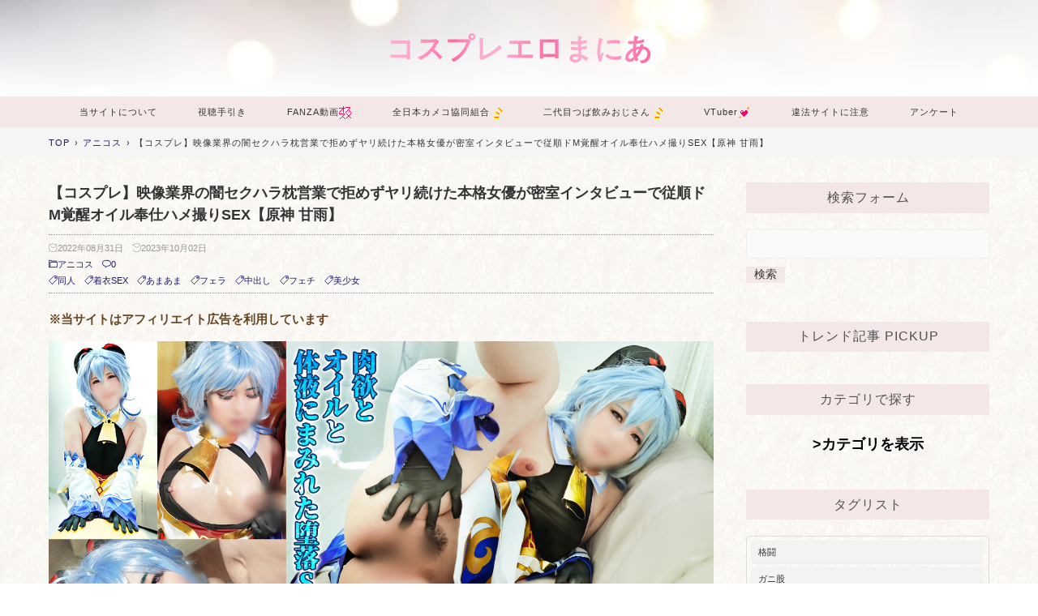

--- FILE ---
content_type: text/html; charset=utf-8
request_url: https://cosplayeromania.jp/blog-entry-4230.html
body_size: 52270
content:
<!DOCTYPE html><html lang="ja"><head prefix="og: http://ogp.me/ns# fb: http://ogp.me/ns/fb# article: http://ogp.me/ns/article#"><link rel="shortcut icon" href="https://blog-imgs-1.fc2.com/emoji/2018-02-21/755022.gif"><meta name="google-site-verification" content="CyLwyoyARjxH_PsrXUPUFTAjw9q9OS4K19Y_ZOcTZOM"/><meta name="msvalidate.01" content="7486C6740D183135B83511E6C9EB9867"/><meta name="referrer" content="origin"><meta charset="utf-8"><meta name="viewport" content="width=device-width, initial-scale=1.0, user-scalable=yes"><meta name="format-detection" content="telephone=no"><meta name="apple-mobile-web-app-capable" content="yes"><meta name="author" content="Reina"><meta property="fb:app_id" content="290292324472569"><title>【コスプレ】映像業界の闇セクハラ枕営業で拒めずヤリ続けた本格女優が密室インタビューで従順ドM覚醒オイル奉仕ハメ撮りSEX【原神 甘雨】-アニコス</title><meta name="description" content="同人サークル(	白餡堂)からリリースされたエロ動画「映像業界の闇セクハラ枕営業で拒めずヤリ続けた本格女優が密室インタビューで従順ドM覚醒オイル奉仕ハメ撮りSEX【原〇・甘〇】」です。収録内容、JPEG画像50枚/MP4動画81分。..."><link rel="canonical" href="https://cosplayeromania.jp/blog-entry-4230.html"><link rel="stylesheet" href="https://blog-imgs-167.fc2.com/c/o/s/cosplayeromania5/css/fd6b5.css" media="all"><link rel="alternate" type="application/rss+xml" href="https://cosplayeromania.jp/?xml" title="RSS"><script>function nw(n,e,a,w){var t=new Date,s=24,c=new Date(n,e-1,a,w);36e5*s>t-c&&document.write('<span class="new">New!</span>')}</script><script src="https://ajax.googleapis.com/ajax/libs/jquery/2.1.4/jquery.min.js "></script><!-- アクセス解析はここから --><!-- Google tag (gtag.js) -->
<script async src="https://www.googletagmanager.com/gtag/js?id=G-P28V02S0X6"></script>
<script>
  window.dataLayer = window.dataLayer || [];
  function gtag(){dataLayer.push(arguments);}
  gtag('js', new Date());

  gtag('config', 'G-P28V02S0X6');
</script><!-- ここの間 --><meta property="og:type" content="article">
<meta property="og:url" content="https://cosplayeromania.jp/blog-entry-4230.html">
<meta property="og:title" content="【コスプレ】映像業界の闇セクハラ枕営業で拒めずヤリ続けた本格女優が密室インタビューで従順ドM覚醒オイル奉仕ハメ撮りSEX【原神 甘雨】">
<meta property="og:description" content="同人サークル(	白餡堂)からリリースされたエロ動画「映像業界の闇セクハラ枕営業で拒めずヤリ続けた本格女優が密室インタビューで従順ドM覚醒オイル奉仕ハメ撮りSEX【原〇・甘〇】」です。収録内容、JPEG画像50枚/MP4動画81分。...">
<meta property="og:image" content="https://blog-imgs-155.fc2.com/c/o/s/cosplayeromania5/4043807top.jpg">
</head><body><svg xmlns="http://www.w3.org/2000/svg" style="display: none;"><defs><symbol><path id="inline-angle-up" d="M177 159.7l136 136c9.4 9.4 9.4 24.6 0 33.9l-22.6 22.6c-9.4 9.4-24.6 9.4-33.9 0L160 255.9l-96.4 96.4c-9.4 9.4-24.6 9.4-33.9 0L7 329.7c-9.4-9.4-9.4-24.6 0-33.9l136-136c9.4-9.5 24.6-9.5 34-.1z"/></symbol><symbol><path id="inline-angle-down" d="M143 352.3L7 216.3c-9.4-9.4-9.4-24.6 0-33.9l22.6-22.6c9.4-9.4 24.6-9.4 33.9 0l96.4 96.4 96.4-96.4c9.4-9.4 24.6-9.4 33.9 0l22.6 22.6c9.4 9.4 9.4 24.6 0 33.9l-136 136c-9.2 9.4-24.4 9.4-33.8 0z"/></symbol><symbol id="inline-comment"><path d="M42 8H22a20 20 0 0 0 0 40h2v10l12-10h6a20 20 0 1 0 0-40z" stroke-miterlimit="10" stroke-width="5" stroke-linejoin="round" stroke-linecap="round"/></symbol><symbol id="inline-clock"><g><path d="M16.32 17.113c1.729-1.782 2.68-4.124 2.68-6.613 0-2.37-0.862-4.608-2.438-6.355l0.688-0.688 0.647 0.646c0.098 0.098 0.226 0.146 0.353 0.146s0.256-0.049 0.353-0.146c0.195-0.195 0.195-0.512 0-0.707l-2-2c-0.195-0.195-0.512-0.195-0.707 0s-0.195 0.512 0 0.707l0.647 0.646-0.688 0.688c-1.747-1.576-3.985-2.438-6.355-2.438s-4.608 0.862-6.355 2.438l-0.688-0.688 0.646-0.646c0.195-0.195 0.195-0.512 0-0.707s-0.512-0.195-0.707 0l-2 2c-0.195 0.195-0.195 0.512 0 0.707 0.098 0.098 0.226 0.146 0.354 0.146s0.256-0.049 0.354-0.146l0.646-0.646 0.688 0.688c-1.576 1.747-2.438 3.985-2.438 6.355 0 2.489 0.951 4.831 2.68 6.613l-2.034 2.034c-0.195 0.195-0.195 0.512 0 0.707 0.098 0.098 0.226 0.147 0.354 0.147s0.256-0.049 0.354-0.147l2.060-2.059c1.705 1.428 3.836 2.206 6.087 2.206s4.382-0.778 6.087-2.206l2.059 2.059c0.098 0.098 0.226 0.147 0.354 0.147s0.256-0.049 0.353-0.147c0.195-0.195 0.195-0.512 0-0.707l-2.034-2.034zM1 10.5c0-4.687 3.813-8.5 8.5-8.5s8.5 3.813 8.5 8.5c0 4.687-3.813 8.5-8.5 8.5s-8.5-3.813-8.5-8.5z"/><path d="M15.129 7.25c-0.138-0.239-0.444-0.321-0.683-0.183l-4.92 2.841-3.835-2.685c-0.226-0.158-0.538-0.103-0.696 0.123s-0.103 0.538 0.123 0.696l4.096 2.868c0.001 0.001 0.002 0.001 0.002 0.002 0.009 0.006 0.018 0.012 0.027 0.017 0.002 0.001 0.004 0.003 0.006 0.004 0.009 0.005 0.018 0.010 0.027 0.015 0.002 0.001 0.004 0.002 0.006 0.003 0.010 0.005 0.020 0.009 0.031 0.014 0.006 0.003 0.013 0.005 0.019 0.007 0.004 0.001 0.008 0.003 0.013 0.005 0.007 0.002 0.014 0.004 0.021 0.006 0.004 0.001 0.008 0.002 0.012 0.003 0.007 0.002 0.014 0.003 0.022 0.005 0.004 0.001 0.008 0.002 0.012 0.002 0.007 0.001 0.014 0.002 0.021 0.003 0.005 0.001 0.010 0.001 0.015 0.002 0.006 0.001 0.012 0.001 0.018 0.002 0.009 0.001 0.018 0.001 0.027 0.001 0.002 0 0.004 0 0.006 0 0 0 0-0 0-0s0 0 0.001 0c0.019 0 0.037-0.001 0.056-0.003 0.001-0 0.002-0 0.003-0 0.018-0.002 0.036-0.005 0.054-0.010 0.002-0 0.003-0.001 0.005-0.001 0.017-0.004 0.034-0.009 0.050-0.015 0.003-0.001 0.006-0.002 0.008-0.003 0.016-0.006 0.031-0.012 0.046-0.020 0.004-0.002 0.007-0.004 0.011-0.006 0.005-0.003 0.011-0.005 0.016-0.008l5.196-3c0.239-0.138 0.321-0.444 0.183-0.683z"/></g></symbol><symbol id="inline-reclock"><g><path d="M17.071 2.929c-1.889-1.889-4.4-2.929-7.071-2.929-3.094 0-5.975 1.425-7.853 3.807v-1.307c0-0.276-0.224-0.5-0.5-0.5s-0.5 0.224-0.5 0.5v2.972c0 0.229 0.155 0.428 0.377 0.485 0.097 0.025 0.195 0.019 0.284-0.011v0l2.853-0.972c0.261-0.089 0.401-0.373 0.312-0.634s-0.373-0.401-0.634-0.312l-1.49 0.508c1.688-2.208 4.32-3.534 7.152-3.534 4.963 0 9 4.037 9 9s-4.037 9-9 9c-3.316 0-6.354-1.815-7.928-4.737-0.131-0.243-0.434-0.334-0.677-0.203s-0.334 0.434-0.203 0.677c1.749 3.246 5.125 5.263 8.809 5.263 2.671 0 5.182-1.040 7.071-2.929s2.929-4.4 2.929-7.071c0-2.671-1.040-5.182-2.929-7.071z"/><path d="M10 10.5c-0.084 0-0.167-0.021-0.243-0.063l-4.5-2.5c-0.241-0.134-0.328-0.438-0.194-0.68s0.438-0.328 0.68-0.194l4.24 2.355 5.249-3.34c0.233-0.148 0.542-0.080 0.69 0.153s0.080 0.542-0.153 0.69l-5.5 3.5c-0.082 0.052-0.175 0.078-0.268 0.078z"/></g></symbol><symbol id="inline-folder"><g><path d="M5 56a3 3 0 0 1-3-3V8h18v4h34v8" stroke-miterlimit="10" stroke-width="5" stroke-linejoin="round" stroke-linecap="round"/><path d="M7 56a3 3 0 0 0 3-3V20h52v33a3 3 0 0 1-3 3H5" stroke-miterlimit="10" stroke-width="5" stroke-linejoin="round" stroke-linecap="round"/></g></symbol><symbol id="inline-tag"><g><path d="M25.6 61L3 38.4 38.4 3l21.2 1.4L61 25.6 25.6 61z" stroke-miterlimit="10" stroke-width="5" stroke-linejoin="round" stroke-linecap="round"/><circle cx="48" cy="16" r="4" stroke-miterlimit="10" stroke-width="5" stroke-linejoin="round" stroke-linecap="round"></circle></g></symbol><symbol><path id="inline-facebook-f" d="M76.7 512V283H0v-91h76.7v-71.7C76.7 42.4 124.3 0 193.8 0c33.3 0 61.9 2.5 70.2 3.6V85h-48.2c-37.8 0-45.1 18-45.1 44.3V192H256l-11.7 91h-73.6v229"/></symbol><symbol><path id="inline-twitter" d="M459.37 151.716c.325 4.548.325 9.097.325 13.645 0 138.72-105.583 298.558-298.558 298.558-59.452 0-114.68-17.219-161.137-47.106 8.447.974 16.568 1.299 25.34 1.299 49.055 0 94.213-16.568 130.274-44.832-46.132-.975-84.792-31.188-98.112-72.772 6.498.974 12.995 1.624 19.818 1.624 9.421 0 18.843-1.3 27.614-3.573-48.081-9.747-84.143-51.98-84.143-102.985v-1.299c13.969 7.797 30.214 12.67 47.431 13.319-28.264-18.843-46.781-51.005-46.781-87.391 0-19.492 5.197-37.36 14.294-52.954 51.655 63.675 129.3 105.258 216.365 109.807-1.624-7.797-2.599-15.918-2.599-24.04 0-57.828 46.782-104.934 104.934-104.934 30.213 0 57.502 12.67 76.67 33.137 23.715-4.548 46.456-13.32 66.599-25.34-7.798 24.366-24.366 44.833-46.132 57.827 21.117-2.273 41.584-8.122 60.426-16.243-14.292 20.791-32.161 39.308-52.628 54.253z"/></symbol><symbol><path id="inline-pinterest-p" d="M204 6.5C101.4 6.5 0 74.9 0 185.6 0 256 39.6 296 63.6 296c9.9 0 15.6-27.6 15.6-35.4 0-9.3-23.7-29.1-23.7-67.8 0-80.4 61.2-137.4 140.4-137.4 68.1 0 118.5 38.7 118.5 109.8 0 53.1-21.3 152.7-90.3 152.7-24.9 0-46.2-18-46.2-43.8 0-37.8 26.4-74.4 26.4-113.4 0-66.2-93.9-54.2-93.9 25.8 0 16.8 2.1 35.4 9.6 50.7-13.8 59.4-42 147.9-42 209.1 0 18.9 2.7 37.5 4.5 56.4 3.4 3.8 1.7 3.4 6.9 1.5 50.4-69 48.6-82.5 71.4-172.8 12.3 23.4 44.1 36 69.3 36 106.2 0 153.9-103.5 153.9-196.8C384 71.3 298.2 6.5 204 6.5z"/></symbol><symbol id="inline-user"><g><path d="M9.5 11c-3.033 0-5.5-2.467-5.5-5.5s2.467-5.5 5.5-5.5 5.5 2.467 5.5 5.5-2.467 5.5-5.5 5.5zM9.5 1c-2.481 0-4.5 2.019-4.5 4.5s2.019 4.5 4.5 4.5c2.481 0 4.5-2.019 4.5-4.5s-2.019-4.5-4.5-4.5z"/><path d="M17.5 20h-16c-0.827 0-1.5-0.673-1.5-1.5 0-0.068 0.014-1.685 1.225-3.3 0.705-0.94 1.67-1.687 2.869-2.219 1.464-0.651 3.283-0.981 5.406-0.981s3.942 0.33 5.406 0.981c1.199 0.533 2.164 1.279 2.869 2.219 1.211 1.615 1.225 3.232 1.225 3.3 0 0.827-0.673 1.5-1.5 1.5zM9.5 13c-3.487 0-6.060 0.953-7.441 2.756-1.035 1.351-1.058 2.732-1.059 2.746 0 0.274 0.224 0.498 0.5 0.498h16c0.276 0 0.5-0.224 0.5-0.5-0-0.012-0.023-1.393-1.059-2.744-1.382-1.803-3.955-2.756-7.441-2.756z"/></g></symbol><symbol><path id="inline-caret-left" d="M192 127.338v257.324c0 17.818-21.543 26.741-34.142 14.142L29.196 270.142c-7.81-7.81-7.81-20.474 0-28.284l128.662-128.662c12.599-12.6 34.142-3.676 34.142 14.142z"/></symbol><symbol><path id="inline-caret-right" d="M0 384.662V127.338c0-17.818 21.543-26.741 34.142-14.142l128.662 128.662c7.81 7.81 7.81 20.474 0 28.284L34.142 398.804C21.543 411.404 0 402.48 0 384.662z"/></symbol><symbol id="inline-link"><g><path d="M10.682 12.998c-0.943 0-1.886-0.359-2.604-1.077-0.195-0.195-0.195-0.512 0-0.707s0.512-0.195 0.707 0c1.046 1.046 2.747 1.046 3.793 0l3.636-3.636c1.046-1.046 1.046-2.747 0-3.793s-2.747-1.046-3.793 0l-3.068 3.068c-0.195 0.195-0.512 0.195-0.707 0s-0.195-0.512 0-0.707l3.068-3.068c1.436-1.436 3.772-1.436 5.207 0s1.436 3.772 0 5.207l-3.636 3.636c-0.718 0.718-1.661 1.077-2.604 1.077z"/><path d="M4.682 18.998c-0.943 0-1.886-0.359-2.604-1.077-1.436-1.436-1.436-3.772 0-5.207l3.636-3.636c1.436-1.436 3.772-1.436 5.207 0 0.195 0.195 0.195 0.512 0 0.707s-0.512 0.195-0.707 0c-1.046-1.046-2.747-1.046-3.793 0l-3.636 3.636c-1.046 1.046-1.046 2.747 0 3.793s2.747 1.046 3.793 0l3.068-3.068c0.195-0.195 0.512-0.195 0.707 0s0.195 0.512 0 0.707l-3.068 3.068c-0.718 0.718-1.661 1.077-2.604 1.077z"/></g></symbol><symbol id="inline-reply"><g><path d="M10.2 39.6A26 26 0 1 1 54.4 55" stroke-miterlimit="10" stroke-width="5" stroke-linejoin="round" stroke-linecap="round"/><path stroke-miterlimit="10" stroke-width="5" d="M2 28.6l8 12 11.1-10" stroke-linejoin="round" stroke-linecap="round"/></g></symbol><symbol><path id="inline-user-edit" d="M19.104 0.896c-0.562-0.562-1.309-0.871-2.104-0.871s-1.542 0.309-2.104 0.871l-12.75 12.75c-0.052 0.052-0.091 0.114-0.116 0.183l-2 5.5c-0.066 0.183-0.021 0.387 0.116 0.524 0.095 0.095 0.223 0.146 0.354 0.146 0.057 0 0.115-0.010 0.171-0.030l5.5-2c0.069-0.025 0.131-0.065 0.183-0.116l12.75-12.75c0.562-0.562 0.871-1.309 0.871-2.104s-0.309-1.542-0.871-2.104zM5.725 17.068l-4.389 1.596 1.596-4.389 11.068-11.068 2.793 2.793-11.068 11.068zM18.396 4.396l-0.896 0.896-2.793-2.793 0.896-0.896c0.373-0.373 0.869-0.578 1.396-0.578s1.023 0.205 1.396 0.578c0.373 0.373 0.578 0.869 0.578 1.396s-0.205 1.023-0.578 1.396z"/></symbol><symbol id="inline-arrow-up"><g><path stroke-miterlimit="10" stroke-width="5" d="M32.001 14v36" stroke-linejoin="round" stroke-linecap="round"/><path stroke-miterlimit="10" stroke-width="5" d="M46 28L32 14 18 28" stroke-linejoin="round" stroke-linecap="round"/></g></symbol><symbol id="inline-arrow-down"><g><path stroke-miterlimit="10" stroke-width="5" d="M31.999 50V14" stroke-linejoin="round" stroke-linecap="round"/><path stroke-miterlimit="10" stroke-width="5" d="M18 36l14 14 14-14" stroke-linejoin="round" stroke-linecap="round"/></g></symbol><symbol><path id="inline-flag-alt" d="M336.174 80c-49.132 0-93.305-32-161.913-32-31.301 0-58.303 6.482-80.721 15.168a48.04 48.04 0 0 0 2.142-20.727C93.067 19.575 74.167 1.594 51.201.104 23.242-1.71 0 20.431 0 48c0 17.764 9.657 33.262 24 41.562V496c0 8.837 7.163 16 16 16h16c8.837 0 16-7.163 16-16v-83.443C109.869 395.28 143.259 384 199.826 384c49.132 0 93.305 32 161.913 32 58.479 0 101.972-22.617 128.548-39.981C503.846 367.161 512 352.051 512 335.855V95.937c0-34.459-35.264-57.768-66.904-44.117C409.193 67.309 371.641 80 336.174 80zM464 336c-21.783 15.412-60.824 32-102.261 32-59.945 0-102.002-32-161.913-32-43.361 0-96.379 9.403-127.826 24V128c21.784-15.412 60.824-32 102.261-32 59.945 0 102.002 32 161.913 32 43.271 0 96.32-17.366 127.826-32v240z"/></symbol></defs></svg><div id="wrapper"><!-- ヘッダー -->
    <header id="header-banner">
      <div id="blog-title">
        <a id="blog-title-a" href="https://cosplayeromania.jp/">コスプレエロまにあ</a>
      </div>
          </header>
    <!-- ヘッダーここまで --><!-- グローバルナビゲーション --><nav class="horizontal" id="navi-horizontal"><div class="navi-scroll"><ul id="navi-item"><li><a href="https://cosplayeromania.jp/blog-entry-86.html"target="_blank">当サイトについて</a><li><a href="https://cosplayeromania.jp/blog-entry-87.html">視聴手引き</a><li><a href="https://cosplayeromania.jp/?q=［FANZA提供］">FANZA動画<img src="https://blog-imgs-1.fc2.com/emoji/2009-02-08/354182.gif" alt="" border="0" style="border:0;" class="emoji"></a><li><a href="https://cosplayeromania.jp/blog-entry-4749.html?q=%E5%85%A8%E6%97%A5%E6%9C%AC%E3%82%AB%E3%83%A1%E3%82%B3%E5%8D%94%E5%90%8C%E7%B5%84%E5%90%88">全日本カメコ協同組合<img src="https://blog-imgs-1.fc2.com/emoji/2013-08-22/714163.gif" alt="" border="0" style="border:0;" class="emoji"></a><li><a href="https://cosplayeromania.jp/blog-entry-4743.html?q=%E4%BA%8C%E4%BB%A3%E7%9B%AE%E3%81%A4%E3%81%B0%E9%A3%B2%E3%81%BF%E3%81%8A%E3%81%98%E3%81%95%E3%82%93">二代目つば飲みおじさん<img src="https://blog-imgs-1.fc2.com/emoji/2013-08-22/714163.gif" alt="" border="0" style="border:0;" class="emoji"></a><li><a href="https://cosplayeromania.jp/blog-category-45.html"target="_blank">VTuber<img src="https://blog-imgs-1.fc2.com/emoji/2013-02-24/702279.gif" alt="" border="0" style="border:0;" class="emoji"></a><li><a href="https://cosplayeromania.jp/blog-entry-5627.html">違法サイトに注意</a><li><a href="https://cosplayeromania.jp/#footer">アンケート</a></ul></div></nav><!-- グローバルナビゲーションここまで --><!-- パンくずリスト --><div class="horizontal" id="breadcrumbs-horizontal"><div class="navi-scroll"><ol id="breadcrumbs"><li><a href="https://cosplayeromania.jp/" title="TOPページへ">TOP</a><span>&rsaquo;</span><li><a href="/blog-category-1.html">アニコス</a><span>&rsaquo;</span><li>【コスプレ】映像業界の闇セクハラ枕営業で拒めずヤリ続けた本格女優が密室インタビューで従順ドM覚醒オイル奉仕ハメ撮りSEX【原神 甘雨】</ol></div></div><!-- パンくずリストここまで --><div id="main-container"><!-- メインカラム --><main id="primary"><!-- 個別記事 --><article class="main-body"><header id="entry-header">

<div class="sp-only" style="
    display: flex; 
    align-items: center; 
    margin: 15px 0 10px 0; /* 広告との上下の余白を設定 */
    font-size: 1.2em;
">
    <div style="flex-grow: 1; border-bottom: 1px solid #ddd;"></div>
    
    <span style="color: #555; white-space: nowrap; padding: 0 8px;">
        スポンサーリンク
    </span>
    
    <div style="flex-grow: 1; border-bottom: 1px solid #ddd;"></div>
</div>
<div class="sp-only" style="text-align:center; margin:0 auto 45px; width:100%;"><script src="https://gen2.glssp.net/c/p/4568/81/glad.js" charset="utf-8" defer></script></div>


<h1 id="entry-title">【コスプレ】映像業界の闇セクハラ枕営業で拒めずヤリ続けた本格女優が密室インタビューで従順ドM覚醒オイル奉仕ハメ撮りSEX【原神 甘雨】<script>nw('2022','08','31','00')</script></h1><div id="entry-header-box"><div id="entry-datetime"><svg class="svg-inline" viewBox="0 0 20 20" role="img"><use xlink:href="#inline-clock"></use></svg>2022年08月31日</div><time id="modified-datetime" datetime="2023-10-02T15:22:20+09:00"><svg class="svg-inline" viewBox="0 0 20 20" role="img"><use xlink:href="#inline-reclock"></use></svg>2023年10月02日</time><div id="entry-info"><a id="entry-category" href="/blog-category-1.html"><svg class="svg-inline svg-inline-stroke" viewBox="0 0 64 64" role="img"><use xlink:href="#inline-folder"></use></svg>アニコス</a><a id="entry-comment" href="#comment_form"><svg class="svg-inline svg-inline-stroke" viewBox="0 0 64 64" role="img"><use xlink:href="#inline-comment"></use></svg>0</a></div><div id="entry-tag"><a class="entry-tag-link" href="https://cosplayeromania.jp/?tag=%E5%90%8C%E4%BA%BA"><svg class="svg-stroke-inline svg-inline-stroke" viewBox="0 0 64 64" role="img"><use xlink:href="#inline-tag"></use></svg>同人</a><a class="entry-tag-link" href="https://cosplayeromania.jp/?tag=%E7%9D%80%E8%A1%A3SEX"><svg class="svg-stroke-inline svg-inline-stroke" viewBox="0 0 64 64" role="img"><use xlink:href="#inline-tag"></use></svg>着衣SEX</a><a class="entry-tag-link" href="https://cosplayeromania.jp/?tag=%E3%81%82%E3%81%BE%E3%81%82%E3%81%BE"><svg class="svg-stroke-inline svg-inline-stroke" viewBox="0 0 64 64" role="img"><use xlink:href="#inline-tag"></use></svg>あまあま</a><a class="entry-tag-link" href="https://cosplayeromania.jp/?tag=%E3%83%95%E3%82%A7%E3%83%A9"><svg class="svg-stroke-inline svg-inline-stroke" viewBox="0 0 64 64" role="img"><use xlink:href="#inline-tag"></use></svg>フェラ</a><a class="entry-tag-link" href="https://cosplayeromania.jp/?tag=%E4%B8%AD%E5%87%BA%E3%81%97"><svg class="svg-stroke-inline svg-inline-stroke" viewBox="0 0 64 64" role="img"><use xlink:href="#inline-tag"></use></svg>中出し</a><a class="entry-tag-link" href="https://cosplayeromania.jp/?tag=%E3%83%95%E3%82%A7%E3%83%81"><svg class="svg-stroke-inline svg-inline-stroke" viewBox="0 0 64 64" role="img"><use xlink:href="#inline-tag"></use></svg>フェチ</a><a class="entry-tag-link" href="https://cosplayeromania.jp/?tag=%E7%BE%8E%E5%B0%91%E5%A5%B3"><svg class="svg-stroke-inline svg-inline-stroke" viewBox="0 0 64 64" role="img"><use xlink:href="#inline-tag"></use></svg>美少女</a></div></div></header><div class="inner-contents"><p style='font-weight: bold; color: rgb(101,69,31);'>※当サイトはアフィリエイト広告を利用しています</p><img src="https://blog-imgs-155.fc2.com/c/o/s/cosplayeromania5/4043807_2977.jpg" alt="映像業界の闇セクハラ枕営業で拒めずヤリ続けた本格女優が密室インタビューで従順ドM覚醒オイル奉仕ハメ撮りSEX【原〇・甘〇】 #1" border="0" width="1440" height="1080" /><br><br><img src="https://blog-imgs-155.fc2.com/c/o/s/cosplayeromania5/4043807_2978.jpg" alt="映像業界の闇セクハラ枕営業で拒めずヤリ続けた本格女優が密室インタビューで従順ドM覚醒オイル奉仕ハメ撮りSEX【原〇・甘〇】 #2" border="0" width="1440" height="1080" /><br><br><img src="https://blog-imgs-155.fc2.com/c/o/s/cosplayeromania5/4043807_2979.jpg" alt="映像業界の闇セクハラ枕営業で拒めずヤリ続けた本格女優が密室インタビューで従順ドM覚醒オイル奉仕ハメ撮りSEX【原〇・甘〇】 #3" border="0" width="1440" height="1080" /><br><br><div style="padding: 10px 20px; margin: 10px; background: #F0FFF0; box-shadow: #F0FFF0 0 0 10px 10px; -webkit-box-shadow: #F0FFF0 0 0 10px 10px; -moz-box-shadow: #F0FFF0 0 0 10px 10px; font-size: 90%;">同人サークル(	白餡堂)からリリースされたエロ動画「映像業界の闇セクハラ枕営業で拒めずヤリ続けた本格女優が密室インタビューで従順ドM覚醒オイル奉仕ハメ撮りSEX【原〇・甘〇】<br>」です。収録内容、JPEG画像50枚/MP4動画81分。</div><br><div id="postscript"><u><span style="font-size:large;"><strong>紹介記事の詳細作品</strong></span></u> ［DL.Getchu.com提供］<br><a href="http://dl.getchu.com/r.php?aff=001980-01-00&t=2&gcd=4043807"target="_blank"><img src="https://blog-imgs-155.fc2.com/c/o/s/cosplayeromania5/4043807top.jpg" alt="映像業界の闇セクハラ枕営業で拒めずヤリ続けた本格女優が密室インタビューで従順ドM覚醒オイル奉仕ハメ撮りSEX【原〇・甘〇】" border="0" width="560" height="420" /></a><br>※画像をクリックで作品ページへ移動できます。<br><span style="font-size:large;"><strong>シリーズ作品は⇒<a href="http://dl.getchu.com/r.php?aff=001980-01-00&url=https%3A%2F%2Fdl.getchu.com%2Fsearch%2Fdojin_circle_detail.php%3Fid%3D5852%26category_id%3D49%26set_category_flag%3D2" target="_blank">こちら</a></strong></span><br><span style="font-size:large;"><strong>他のコスプレ作品は⇒<a href="http://dl.getchu.com/r.php?aff=001980-01-00&url=https%3A%2F%2Fdl.getchu.com%2Fsearch%2Fsearch_costume.php" target="_blank">こちら</a></strong></span><br><span style="font-size:large;"><strong>詳細作品の利用法は⇒<a href="http://dl.getchu.com/r.php?aff=001980-01-00&url=http%3A%2F%2Fdl.getchu.com%2Fcontents%2F6.tpl.html" target="_blank">こちら</a></strong></span>

<script type="text/javascript">
(function(d){
var link = d.getElementById("fc2relate_entry_thumbnail_css");
if (!link) {
var elm = d.createElement("link");
elm.href = "//static.fc2.com/css/blog/view/blogpc_relate_entry_thumbnail.css?160607a5";
elm.rel = "stylesheet";
elm.id = "fc2relate_entry_thumbnail_css";
var s0 = document.getElementsByTagName('link')[0];
s0.parentNode.insertBefore(elm, s0);
/*
var head = d.getElementsByTagNames("head");
head[0].appendChild(elm);
*/
}
})(document);
</script>

<dl id="fc2relate_entry_thumbnail_area" class="relate_dl fc2relate_entry_thumbnail_on">
	<dt class="relate_dt">関連記事</dt>
	<dd class="relate_dd">
		<ul class="relate_ul">
												<li class="relate_li">

						<span class="relate_entry_thumbnail">
							<a href="/blog-entry-3086.html">
																	<img src="https://blogthumbnail.fc2.com/r72/143/c/o/s/cosplayeromania5/iQTcWY69.jpg" />															</a>
						</span>

						<span class="relate_entry_title">
							<a href="/blog-entry-3086.html" class="relate_entry_title_text">
								【コミケ】コスプレエリアの某公園にアニコス天使が降臨！リゼロのレムコスで登場した巨乳美少女が胸の谷間を強調させてファンを悩殺！えなこ えなこりん【Re:ゼロから始める異世界生活】							</a>
													</span>
					</li>
																<li class="relate_li">

						<span class="relate_entry_thumbnail">
							<a href="/blog-entry-3713.html">
																	<img src="https://blogthumbnail.fc2.com/r72/145/c/o/s/cosplayeromania5/4038607_2977.jpg" />															</a>
						</span>

						<span class="relate_entry_title">
							<a href="/blog-entry-3713.html" class="relate_entry_title_text">
								こすっち113/色白パイパン美少女と子宮イキを覚えさせながら子作りエッチ♪痙攣しながら孕みイキかますド変態へと転生した天真爛漫ギャルとイチャラブ孕まSEX！！							</a>
													</span>
					</li>
																<li class="relate_li">

						<span class="relate_entry_thumbnail">
							<a href="/blog-entry-5070.html">
																	<img src="https://blogthumbnail.fc2.com/r72/175/c/o/s/cosplayeromania5/4057830top.jpg" />															</a>
						</span>

						<span class="relate_entry_title">
							<a href="/blog-entry-5070.html" class="relate_entry_title_text">
								仲良し女子大生コスプレイヤーのWま○こが超連結同時アクメ！［匠ぷにもえ］							</a>
													</span>
					</li>
																<li class="relate_li">

						<span class="relate_entry_thumbnail">
							<a href="/blog-entry-4511.html">
																	<img src="https://blogthumbnail.fc2.com/r72/167/c/o/s/cosplayeromania5/4049422top.jpg" />															</a>
						</span>

						<span class="relate_entry_title">
							<a href="/blog-entry-4511.html" class="relate_entry_title_text">
								【呪術廻戦 釘崎野薔薇】💓ドMのお兄さんのご要望によりド変態プレイをしてあげちゃった💓【コスプレ】							</a>
													</span>
					</li>
																<li class="relate_li">

						<span class="relate_entry_thumbnail">
							<a href="/blog-entry-2668.html">
																	<img src="https://blogthumbnail.fc2.com/r72/105/c/o/s/cosplayeromania5/iOtPggGX.jpg" />															</a>
						</span>

						<span class="relate_entry_title">
							<a href="/blog-entry-2668.html" class="relate_entry_title_text">
								アニオタの着せ替え人形にされたアニコス巨乳美少女！夢乃あいか							</a>
													</span>
					</li>
																<li class="relate_li">

						<span class="relate_entry_thumbnail">
							<a href="/blog-entry-5432.html">
																	<img src="https://blogthumbnail.fc2.com/r72/164/c/o/s/cosplayeromania5/4063749top.jpg" />															</a>
						</span>

						<span class="relate_entry_title">
							<a href="/blog-entry-5432.html" class="relate_entry_title_text">
								ミニマム爆乳コスプレイヤーを呼び出しいいなりザーメン搾精濃厚ご奉仕フェラ［白餡堂］							</a>
													</span>
					</li>
																<li class="relate_li">

						<span class="relate_entry_thumbnail">
							<a href="/blog-entry-4458.html">
																	<img src="https://blogthumbnail.fc2.com/r72/164/c/o/s/cosplayeromania5/4048526top.jpg" />															</a>
						</span>

						<span class="relate_entry_title">
							<a href="/blog-entry-4458.html" class="relate_entry_title_text">
								【ラブライブ! 西木野真姫】ド淫乱巨乳巨尻むちむち孕ませボディビッチちゃん生マ●コ精液ドプドプ絶叫アヘアヘ！どう見ても赤ちゃん欲しがり中出し懇願ポルチオボコボコ発狂イキ種付け全身痙攣肉便器理性吹き飛び4K孕まSEX！【コスプレ】							</a>
													</span>
					</li>
																<li class="relate_li">

						<span class="relate_entry_thumbnail">
							<a href="/blog-entry-5505.html">
																	<img src="https://blogthumbnail.fc2.com/r72/164/c/o/s/cosplayeromania5/4064758top.jpg" />															</a>
						</span>

						<span class="relate_entry_title">
							<a href="/blog-entry-5505.html" class="relate_entry_title_text">
								【エロ動画】元アイドルグループ所属の身長140cm代のミニマムボディ美少女コスプレイヤー！華奢マ〇コをチンポで虐め倒されてしまう！［ブエナビスタ］							</a>
													</span>
					</li>
																<li class="relate_li">

						<span class="relate_entry_thumbnail">
							<a href="/blog-entry-4508.html">
																	<img src="https://blogthumbnail.fc2.com/r72/167/c/o/s/cosplayeromania5/4049478top.jpg" />															</a>
						</span>

						<span class="relate_entry_title">
							<a href="/blog-entry-4508.html" class="relate_entry_title_text">
								極太肉棒6P乱交SEXシバきハメ倒す【アイドル勘違いコスプレイヤーの高慢プライド＆美貌崩壊させたドロドロ体液漬け飼育】唾液交換Dキス＆連続イラマえづき汁＆マ〇コ失禁ぶっ壊れるまで無限ピストン完全屈服106分							</a>
													</span>
					</li>
																<li class="relate_li">

						<span class="relate_entry_thumbnail">
							<a href="/blog-entry-2628.html">
																	<img src="https://blogthumbnail.fc2.com/r72/105/c/o/s/cosplayeromania5/yQ4t3YC4.jpg" />															</a>
						</span>

						<span class="relate_entry_title">
							<a href="/blog-entry-2628.html" class="relate_entry_title_text">
								【すーぱーさせ子】現役レイヤー美少女がプライベートSEXでハメ潮アクメ！水嶋アリス【アニコス】							</a>
													</span>
					</li>
																<li class="relate_li">

						<span class="relate_entry_thumbnail">
							<a href="/blog-entry-4878.html">
																	<img src="https://blogthumbnail.fc2.com/r72/175/c/o/s/cosplayeromania5/4055547top.jpg" />															</a>
						</span>

						<span class="relate_entry_title">
							<a href="/blog-entry-4878.html" class="relate_entry_title_text">
								【ブルアカ 飛鳥馬トキ】ツンデレコスプレメイドのおま〇こ見せつけオナニー＆おち〇ぽが元気になるお見舞いご奉仕フェラチオ 【白餡堂(しろあんどう)】							</a>
													</span>
					</li>
																<li class="relate_li">

						<span class="relate_entry_thumbnail">
							<a href="/blog-entry-418.html">
																	<img src="https://blogthumbnail.fc2.com/r72/105/c/o/s/cosplayeromania5/kvwgV6fM.jpg" />															</a>
						</span>

						<span class="relate_entry_title">
							<a href="/blog-entry-418.html" class="relate_entry_title_text">
								【個人撮影】艦これの島風コスプレをした素人アニコス娘のハメ撮りフェラプレイ							</a>
													</span>
					</li>
							
		</ul>
	</dd>
</dl>

</div></div><footer id="entry-footer">


<div class="sp-only" style="
    display: flex; 
    align-items: center; 
    margin: 15px 0 10px 0; /* 広告との上下の余白を設定 */
    font-size: 1.1em;
">
    <div style="flex-grow: 1; border-bottom: 1px solid #ddd;"></div>
    
    <span style="color: #555; white-space: nowrap; padding: 0 8px;">
        スポンサーリンク
    </span>
    
    <div style="flex-grow: 1; border-bottom: 1px solid #ddd;"></div>
</div>
<div class="sp-only" style="text-align:center; margin:0 auto 40px; width:100%;"><script src="https://gen2.glssp.net/c/p/4568/82/glad.js" charset="utf-8" defer></script></div>

<br>

<center><a href="https://cosplayeromania.jp/" target="_blank"><div style="background: #F8F8FF; border: 1px #ccc solid; box-shadow: 0 2px 3px 0 #ddd; font-size: 0%; padding: 10px;"><font size="4">🔍 最新記事を表示</font></div></a></center><br><center><a href="https://cosplayeromania.jp/blog-entry-3251.html" target="_blank"><div style="background: #F8F8FF; border: 1px #ccc solid; box-shadow: 0 2px 3px 0 #ddd; font-size: 0%; padding: 10px;"><font size="4">🔍 人気キーワードで探す</font></div></a></center><br><center><label for="category-modal-trigger" id="category-modal-trigger-label"target="_blank"><div style="background: #F8F8FF; border: 1px #ccc solid; box-shadow: 0 2px 3px 0 #ddd; font-size: 0%; padding: 10px;"><font size="4"> 🔍 カテゴリ別に探す</font></div></label></center><br><br>

<div class="sp-only" id="bannerAreaTop3" style="text-align:center; margin-top:10px;">
  <div style="display:inline-block; position:relative; width:350px;">
    <a id="bannerLink3" href="" target="_blank" rel="noopener noreferrer sponsored" style="display:block; position:relative;">
      <img id="bannerImg3" src="" style="width:100%; border:1px solid #cc4f8e; border-radius:1px;" loading="lazy"/>
      
      <!-- 左上バズリ中 -->
      <span style="
        position:absolute;
        top:6px;
        left:6px;
        padding:2px 6px;
        background-color: rgba(200,40,40,0.7);
        color:#fff;
        font-size:14px;
        font-weight:bold;
        border-radius:2px;
        pointer-events:none;
      ">実写化で話題騒然</span>

      
      <!-- 画像下部作品タイトル -->
      <span id="bannerTitle3" style="
        position:absolute;
        bottom:0;
        left:0;
        width:100%;
        padding:4px 6px;
        background-color: rgba(200,70,140,0.7);
        color:#fff;
        font-size:12px;
        font-weight:bold;
        text-align:center;
        border-bottom-left-radius:4px;
        border-bottom-right-radius:4px;
        pointer-events:none;
      ">作品タイトル</span>
    </a>
  </div>
</div>

<script>
(function(){
  const banners = [
    {url:"https://eronomichishirube.jp/blog-entry-13424.html", img:"https://awsimgsrc.dmm.co.jp/pics_dig/digital/video/mimk00263/mimk00263pl.jpg?f=webp", title:"【無料動画あり】マモノノヘヤ 実写版 6年ぶりに再会したら引きこもりニートになっていた親友のお姉さんに迫られて精液を搾り取られる話 五条恋"},
    {url:"https://eronomichishirube.jp/blog-entry-13240.html", img:"https://awsimgsrc.dmm.co.jp/pics_dig/digital/video/mudr00323/mudr00323pl.jpg?f=webp", title:"【無料動画あり】カルト女子 二世信者・かなの場合 知られざる悪徳教団の闇・いたいけな日焼け少女に中出し三昧！ 由良かな"},
    {url:"https://eronomichishirube.jp/blog-entry-13206.html", img:"https://awsimgsrc.dmm.co.jp/pics_dig/digital/video/mudr00323/mudr00323pl.jpg?f=webp", title:"【無料動画あり】【メス堕ち♂】金で買った不良男子を孕ませる！実写版 柊かな"},
    {url:"https://eronomichishirube.jp/blog-entry-13203.html", img:"https://awsimgsrc.dmm.co.jp/pics_dig/digital/video/nima00061/nima00061pl.jpg?f=webp", title:"【無料動画あり】FANZA同人コミック 販売数19万部越えの人気作品を映像化！ 実写版！新人OLちゃんの憂鬱 実践飛び込み枕営業編 桃園怜奈 椿りか"},
    {url:"https://eronomichishirube.jp/blog-entry-13202.html", img:"https://awsimgsrc.dmm.co.jp/pics_dig/digital/video/1fthtd00116/1fthtd00116pl.jpg?f=webp", title:"【無料動画あり】【実写化】全裸ナースの爆乳看護病院 / 武田怜香 / 秋月まりな 原作:TODO監督 / 漫画:れむ"},
    {url:"https://eronomichishirube.jp/blog-entry-13187.html", img:"https://awsimgsrc.dmm.co.jp/pics_dig/digital/video/ckck00001/ckck00001pl.jpg?f=webp", title:"【無料動画あり】痴●ダメ絶対。完全版 Webコミックの金字塔！ 売り上げランキング1位の伝説コミックを実写化！ 姫咲はな"},
    {url:"https://eronomichishirube.jp/blog-entry-13180.html", img:"https://awsimgsrc.dmm.co.jp/pics_dig/digital/video/mimk00255/mimk00255pl.jpg?f=webp", title:"【無料動画あり】あの！お母さんの詳細 実写版 はいとく先生伝説の初期作品を映像化！頼まれるがままなし崩し的にハメまくる母子相姦！ 竹内有紀"},
    {url:"https://eronomichishirube.jp/blog-entry-13422.html", img:"https://awsimgsrc.dmm.co.jp/pics_dig/digital/video/h_1711ebon00003/h_1711ebon00003pl.jpg?f=webp", title:"【無料動画あり】Re:Temptation タイムリープ能力に目覚めた私… 同じ日を何度もやり直せるから軽～い気持ちでHしていただけなのに…まさかあんな事になるなんて… 逢沢みゆ"},
    {url:"https://eronomichishirube.jp/blog-entry-13420.html", img:"https://awsimgsrc.dmm.co.jp/pics_dig/digital/video/nima00065/nima00065pl.jpg?f=webp", title:"【無料動画あり】実写版！社畜OLちゃんの憂鬱 届け☆退職願編 桃園怜奈 椿りか"},
    {url:"https://eronomichishirube.jp/blog-entry-13178.html", img:"https://awsimgsrc.dmm.co.jp/pics_dig/digital/video/dass00776/dass00776pl.jpg?f=webp", title:"【無料動画あり】ぜんぶ、せんせいのせい。2 ふ○なり女教師が性欲爆発母娘をスッキリさせる話。実写版 橘メアリー 流川莉央 波多野結衣"}    
  ];

  const banner = banners[Math.floor(Math.random() * banners.length)];
  document.getElementById("bannerImg3").src = banner.img;
  document.getElementById("bannerLink3").href = banner.url;
  document.getElementById("bannerTitle3").textContent = banner.title;
})();
</script>

<br>
<!-- 注)SNSシェアボタン不要の方ここから削除 --><p id="share-this">＼ 気に入ったらシェアしてね！ ／</p><ul id="entry-footer-sns"><li class="sns-list"><a id="e-facebook" href="https://www.facebook.com/sharer.php?u=https://cosplayeromania.jp/blog-entry-4230.html&amp;t=%E3%80%90%E3%82%B3%E3%82%B9%E3%83%97%E3%83%AC%E3%80%91%E6%98%A0%E5%83%8F%E6%A5%AD%E7%95%8C%E3%81%AE%E9%97%87%E3%82%BB%E3%82%AF%E3%83%8F%E3%83%A9%E6%9E%95%E5%96%B6%E6%A5%AD%E3%81%A7%E6%8B%92%E3%82%81%E3%81%9A%E3%83%A4%E3%83%AA%E7%B6%9A%E3%81%91%E3%81%9F%E6%9C%AC%E6%A0%BC%E5%A5%B3%E5%84%AA%E3%81%8C%E5%AF%86%E5%AE%A4%E3%82%A4%E3%83%B3%E3%82%BF%E3%83%93%E3%83%A5%E3%83%BC%E3%81%A7%E5%BE%93%E9%A0%86%E3%83%89M%E8%A6%9A%E9%86%92%E3%82%AA%E3%82%A4%E3%83%AB%E5%A5%89%E4%BB%95%E3%83%8F%E3%83%A1%E6%92%AE%E3%82%8ASEX%E3%80%90%E5%8E%9F%E7%A5%9E%20%E7%94%98%E9%9B%A8%E3%80%91" target="_blank" rel="noopener noreferrer" title="Facebookでシェア"><svg class="svg-inline" viewBox="0 0 264 512" role="img"><use xlink:href="#inline-facebook-f"></use></svg></a></li><li class="sns-list"><a id="e-twitter" href="https://twitter.com/intent/tweet?url=https://cosplayeromania.jp/blog-entry-4230.html&amp;text=%E3%80%90%E3%82%B3%E3%82%B9%E3%83%97%E3%83%AC%E3%80%91%E6%98%A0%E5%83%8F%E6%A5%AD%E7%95%8C%E3%81%AE%E9%97%87%E3%82%BB%E3%82%AF%E3%83%8F%E3%83%A9%E6%9E%95%E5%96%B6%E6%A5%AD%E3%81%A7%E6%8B%92%E3%82%81%E3%81%9A%E3%83%A4%E3%83%AA%E7%B6%9A%E3%81%91%E3%81%9F%E6%9C%AC%E6%A0%BC%E5%A5%B3%E5%84%AA%E3%81%8C%E5%AF%86%E5%AE%A4%E3%82%A4%E3%83%B3%E3%82%BF%E3%83%93%E3%83%A5%E3%83%BC%E3%81%A7%E5%BE%93%E9%A0%86%E3%83%89M%E8%A6%9A%E9%86%92%E3%82%AA%E3%82%A4%E3%83%AB%E5%A5%89%E4%BB%95%E3%83%8F%E3%83%A1%E6%92%AE%E3%82%8ASEX%E3%80%90%E5%8E%9F%E7%A5%9E%20%E7%94%98%E9%9B%A8%E3%80%91" target="_blank" rel="noopener noreferrer" title="Twitterでシェア"><svg class="svg-inline" viewBox="0 0 512 512" role="img"><use xlink:href="#inline-twitter"></use></svg></a></li><li class="sns-list"><a id="e-pinterest" target="_blank" rel="noopener noreferrer" href="https://www.pinterest.com/pin/create/button/?url=https://cosplayeromania.jp/blog-entry-4230.html&amp;media=https://blog-imgs-155.fc2.com/c/o/s/cosplayeromania5/4043807top.jpg&amp;description=%E3%80%90%E3%82%B3%E3%82%B9%E3%83%97%E3%83%AC%E3%80%91%E6%98%A0%E5%83%8F%E6%A5%AD%E7%95%8C%E3%81%AE%E9%97%87%E3%82%BB%E3%82%AF%E3%83%8F%E3%83%A9%E6%9E%95%E5%96%B6%E6%A5%AD%E3%81%A7%E6%8B%92%E3%82%81%E3%81%9A%E3%83%A4%E3%83%AA%E7%B6%9A%E3%81%91%E3%81%9F%E6%9C%AC%E6%A0%BC%E5%A5%B3%E5%84%AA%E3%81%8C%E5%AF%86%E5%AE%A4%E3%82%A4%E3%83%B3%E3%82%BF%E3%83%93%E3%83%A5%E3%83%BC%E3%81%A7%E5%BE%93%E9%A0%86%E3%83%89M%E8%A6%9A%E9%86%92%E3%82%AA%E3%82%A4%E3%83%AB%E5%A5%89%E4%BB%95%E3%83%8F%E3%83%A1%E6%92%AE%E3%82%8ASEX%E3%80%90%E5%8E%9F%E7%A5%9E%20%E7%94%98%E9%9B%A8%E3%80%91" title="Pinterestでシェア"><svg class="svg-inline" viewBox="0 0 384 512" role="img"><use xlink:href="#inline-pinterest-p"></use></svg></a></li><li class="sns-list"><a id="e-hatena" href="http://b.hatena.ne.jp/add?mode=confirm&url=https://cosplayeromania.jp/blog-entry-4230.html" target="_blank" rel="noopener noreferrer" title="はてなブックマーク">B!</a></li><li class="sns-list"><a id="e-line" href="https://timeline.line.me/social-plugin/share?url=https://cosplayeromania.jp/blog-entry-4230.html" target="_blank" rel="noopener noreferrer" title="LINEで送る">LINE</a></li></ul><!-- 注)SNSシェアボタン不要の方ここまで削除 --><div id="author-block"><div id="author-pic"><a href="https://admin.blog.fc2.com/control.php?mode=editor&amp;process=load&amp;eno=4230" target="_blank" rel="noopener noreferrer" style="cursor: none;"><img class="lazyload" src="[data-uri]" data-src="https://blog-imgs-105.fc2.com/c/o/s/cosplayeromania5/nLQJpeiu_400x400s.jpg" alt="Reina"></a></div><div id="author-desc"><span id="author-name">この記事を書いた人:Reina</span><div>コスプレエロまにあサイトへようこそ。<br><br>当サイトは着衣コスプレにこだわった<br>コスプレ専門のエロ動画紹介サイトです。<br><br>内容を細かくチェックして<br>丁寧な作り込みで毎日更新しています。<br><br>リクエストがあれば紹介していきますので<br>アンケートの方も覗いて見てください。</div><!-- 注)テキスト変更可,改行は文末に<br>--></div></div></footer></article><!-- 個別記事ここまで --><!-- コメント関連 --><article id="comment-top" class="main-body"><h2 class="another-title">コメント0件</h2><div class="comment-number comment-number0">コメントはまだありません</div><!-- コメント一覧 --><!-- コメント一覧ここまで --><!-- コメント投稿 --><form action="https://cosplayeromania.jp/blog-entry-4230.html" method="post" name="comment_form" id="comment_form"><input type="hidden" name="mode" value="regist"><input type="hidden" name="comment[no]" value="4230"><div class="division"><input class="half" id="name" type="text" name="comment[name]" value="" placeholder="名前"><input class="half" id="subject" type="text" name="comment[title]" placeholder="タイトル" value="" onblur="if(this.value == '') this.value='タイトルなし';" onfocus="if(this.value == 'タイトルなし') this.value='';"></div><input class="apply" id="url" type="text" name="comment[url]" value="" placeholder="あなたのウェブサイトURL"><script src="https://static.fc2.com/js/blog/view/comment/comment_toolbar_ja.min.js?2017040501"></script><textarea class="apply" id="comment" name="comment[body]" placeholder="コメントをどうぞ"></textarea><input class="half" id="password" type="password" name="comment[pass]" placeholder="編集用パスワード"><div id="no-p"><input id="himitu" type="checkbox" name="comment[himitu]"><label id="secret-label" for="himitu">管理人以外に表示させない</label></div><div class="division" id="form-btn"><button id="sendbtn" type="submit" form="comment_form" value="Send">送信</button></div></form><!-- コメント投稿ここまで --></article><!-- コメント関連ここまで --><!-- 個別記事ページナビ --><div id="pager-wrapper"><div class="another-title">更新順</div><ol class="entry-pager"><li class="pager-item"><a class="pager-a" href="https://cosplayeromania.jp/blog-entry-4231.html" rel="nofollow"><div class="pager-arrow">&lsaquo;</div><div id="pager-prev-image"></div><div class="pager-prev-text"><div class="preventry-text">NEWER ENTRY</div><p class="preventry-title">【コスプレ】有名現役地下アイドルが枕営業顔出し披露！身長140cm台ミニマムボディを性具提供し、潮吹き大噴射アクメで淫売本性大公開！【ブルアカ コハル】</p></div></a><li class="pager-item"><a class="pager-a" href="https://cosplayeromania.jp/blog-entry-4229.html"><div class="pager-next-text"><div class="nextentry-text">OLDER ENTRY</div><p class="nextentry-title">ニー○オートマ○2B野外姦淫〜撮影イベント帰りの美人コスプレイヤーをお迎え後そのままお外で生ハメじゅぽフェラ口内射精！〜【ニーアオートマタ 2B】</p></div><div id="pager-next-image"></div><div class="pager-arrow">&rsaquo;</div></a></ol><div class="another-title">同カテゴリ<br><a id="pager-title-a" href="/blog-category-1.html">アニコス</a></div><ol class="entry-pager"><li class="pager-item"><a class="pager-a" href="https://cosplayeromania.jp/blog-entry-4231.html" rel="nofollow"><div class="pager-arrow">&lsaquo;</div><div id="pager-prev-cate-image"></div><div class="pager-prev-text"><div class="preventry-text">NEWER ENTRY</div><p class="preventry-title">【コスプレ】有名現役地下アイドルが枕営業顔出し披露！身長140cm台ミニマムボディを性具提供し、潮吹き大噴射アクメで淫売本性大公開！【ブルアカ コハル】</p></div></a><li class="pager-item"><a class="pager-a" href="https://cosplayeromania.jp/blog-entry-4229.html"><div class="pager-next-text"><div class="nextentry-text">OLDER ENTRY</div><p class="nextentry-title">ニー○オートマ○2B野外姦淫〜撮影イベント帰りの美人コスプレイヤーをお迎え後そのままお外で生ハメじゅぽフェラ口内射精！〜【ニーアオートマタ 2B】</p></div><div id="pager-next-cate-image"></div><div class="pager-arrow">&rsaquo;</div></a></ol></div><!-- 個別記事ページナビここまで --></main><!-- メインカラムここまで --><!-- サイドカラム --><aside id="secondary"><div class="side-menu"><div class="side-heading">検索フォーム</div><div class="sidebar-style"><form action="https://cosplayeromania.jp/blog-entry-4230.html" method="get">
  <p class="plugin-search" style="text-align:left">
    <input type="text" size="20" name="q" value="" maxlength="200" /><br />
    <input type="submit" value=" 検索 " />
  </p>
</form></div></div><div class="side-menu"><div class="side-heading">トレンド記事 PICKUP</div><div class="sidebar-style"><div id="jump"></div>
<div class="ninja-recommend-block" id="7a3f12b4f36b9565d147cc61fcf5b2f2">
  <script src="//rcm.shinobi.jp/js/imp.js" defer></script>
  <script src="//rcm.shinobi.jp/r/7a3f12b4f36b9565d147cc61fcf5b2f2" async></script>
</div></div></div><div class="side-menu"><div class="side-heading">カテゴリで探す</div><div class="sidebar-style"><div class="plugin-freearea"style="text-align:center"></div><center><label for="category-modal-trigger" id="category-modal-trigger-label"target="_blank"><span style="color:#000000"><span style="font-size:large;"><b>>カテゴリを表示</b></span></span></label></center></div></div><div class="side-menu"><div class="side-heading">タグリスト</div><div class="sidebar-style"><div id="tag_cloud"></div>
<div style="overflow-y:auto; max-height:350px; padding:5px; border:1px solid #ddd; border-radius:5px;">
  <p class="plugin-tag" style="margin:0;">
    <a href="https://cosplayeromania.jp/?tag=%E6%A0%BC%E9%97%98" style="display:block; padding:4px 8px; margin-bottom:4px; background:#f3f3f3; border-radius:4px; text-decoration:none; color:#333; transition:0.2s;">
        格闘      </a><a href="https://cosplayeromania.jp/?tag=%E3%82%AC%E3%83%8B%E8%82%A1" style="display:block; padding:4px 8px; margin-bottom:4px; background:#f3f3f3; border-radius:4px; text-decoration:none; color:#333; transition:0.2s;">
        ガニ股      </a><a href="https://cosplayeromania.jp/?tag=%E5%A4%A9%E4%BD%BF" style="display:block; padding:4px 8px; margin-bottom:4px; background:#f3f3f3; border-radius:4px; text-decoration:none; color:#333; transition:0.2s;">
        天使      </a><a href="https://cosplayeromania.jp/?tag=%E3%82%AF%E3%83%9E" style="display:block; padding:4px 8px; margin-bottom:4px; background:#f3f3f3; border-radius:4px; text-decoration:none; color:#333; transition:0.2s;">
        クマ      </a><a href="https://cosplayeromania.jp/?tag=%EF%BE%84%EF%BE%9EM" style="display:block; padding:4px 8px; margin-bottom:4px; background:#f3f3f3; border-radius:4px; text-decoration:none; color:#333; transition:0.2s;">
        ﾄﾞM      </a><a href="https://cosplayeromania.jp/?tag=%E8%B6%B3%E8%A3%8F" style="display:block; padding:4px 8px; margin-bottom:4px; background:#f3f3f3; border-radius:4px; text-decoration:none; color:#333; transition:0.2s;">
        足裏      </a><a href="https://cosplayeromania.jp/?tag=%E5%A5%B3%E6%8D%9C%E6%9F%BB%E5%AE%98" style="display:block; padding:4px 8px; margin-bottom:4px; background:#f3f3f3; border-radius:4px; text-decoration:none; color:#333; transition:0.2s;">
        女捜査官      </a><a href="https://cosplayeromania.jp/?tag=%E3%82%A8%E3%83%AB%E3%83%9E" style="display:block; padding:4px 8px; margin-bottom:4px; background:#f3f3f3; border-radius:4px; text-decoration:none; color:#333; transition:0.2s;">
        エルマ      </a><a href="https://cosplayeromania.jp/?tag=%E3%82%AE%E3%83%A3%E3%83%AB" style="display:block; padding:4px 8px; margin-bottom:4px; background:#f3f3f3; border-radius:4px; text-decoration:none; color:#333; transition:0.2s;">
        ギャル      </a><a href="https://cosplayeromania.jp/?tag=%E3%83%91%E3%83%AD%E3%83%87%E3%82%A3" style="display:block; padding:4px 8px; margin-bottom:4px; background:#f3f3f3; border-radius:4px; text-decoration:none; color:#333; transition:0.2s;">
        パロディ      </a><a href="https://cosplayeromania.jp/?tag=%E6%AF%8D%E4%B9%B3" style="display:block; padding:4px 8px; margin-bottom:4px; background:#f3f3f3; border-radius:4px; text-decoration:none; color:#333; transition:0.2s;">
        母乳      </a><a href="https://cosplayeromania.jp/?tag=%E5%8D%98%E4%BD%93%E4%BD%9C%E5%93%81" style="display:block; padding:4px 8px; margin-bottom:4px; background:#f3f3f3; border-radius:4px; text-decoration:none; color:#333; transition:0.2s;">
        単体作品      </a><a href="https://cosplayeromania.jp/?tag=%E3%83%87%E3%82%AB%E5%B0%BB" style="display:block; padding:4px 8px; margin-bottom:4px; background:#f3f3f3; border-radius:4px; text-decoration:none; color:#333; transition:0.2s;">
        デカ尻      </a><a href="https://cosplayeromania.jp/?tag=%E3%82%AC%E3%83%BC%E3%82%BF%E3%83%BC" style="display:block; padding:4px 8px; margin-bottom:4px; background:#f3f3f3; border-radius:4px; text-decoration:none; color:#333; transition:0.2s;">
        ガーター      </a><a href="https://cosplayeromania.jp/?tag=%E7%94%9F%E8%84%B1%E3%81%8E" style="display:block; padding:4px 8px; margin-bottom:4px; background:#f3f3f3; border-radius:4px; text-decoration:none; color:#333; transition:0.2s;">
        生脱ぎ      </a><a href="https://cosplayeromania.jp/?tag=%E3%82%AD%E3%82%B9%E3%83%BB%E6%8E%A5%E5%90%BB" style="display:block; padding:4px 8px; margin-bottom:4px; background:#f3f3f3; border-radius:4px; text-decoration:none; color:#333; transition:0.2s;">
        キス・接吻      </a><a href="https://cosplayeromania.jp/?tag=%E3%83%9B%E3%83%A9%E3%83%BC" style="display:block; padding:4px 8px; margin-bottom:4px; background:#f3f3f3; border-radius:4px; text-decoration:none; color:#333; transition:0.2s;">
        ホラー      </a><a href="https://cosplayeromania.jp/?tag=%E6%88%A6%E9%9A%8A%E3%83%92%E3%83%BC%E3%83%AD%E3%83%BC" style="display:block; padding:4px 8px; margin-bottom:4px; background:#f3f3f3; border-radius:4px; text-decoration:none; color:#333; transition:0.2s;">
        戦隊ヒーロー      </a><a href="https://cosplayeromania.jp/?tag=%E4%B8%AD%E5%87%BA%E3%81%97" style="display:block; padding:4px 8px; margin-bottom:4px; background:#f3f3f3; border-radius:4px; text-decoration:none; color:#333; transition:0.2s;">
        中出し      </a><a href="https://cosplayeromania.jp/?tag=%E3%82%A2%E3%83%8A%E3%83%AB%E8%B2%AC%E3%82%81" style="display:block; padding:4px 8px; margin-bottom:4px; background:#f3f3f3; border-radius:4px; text-decoration:none; color:#333; transition:0.2s;">
        アナル責め      </a><a href="https://cosplayeromania.jp/?tag=%E3%82%AA%E3%83%95%E3%83%91%E3%82%B3" style="display:block; padding:4px 8px; margin-bottom:4px; background:#f3f3f3; border-radius:4px; text-decoration:none; color:#333; transition:0.2s;">
        オフパコ      </a><a href="https://cosplayeromania.jp/?tag=%E8%82%A1%E7%B8%84" style="display:block; padding:4px 8px; margin-bottom:4px; background:#f3f3f3; border-radius:4px; text-decoration:none; color:#333; transition:0.2s;">
        股縄      </a><a href="https://cosplayeromania.jp/?tag=%E5%AF%9D%E5%8F%96%E3%82%89%E3%82%8C" style="display:block; padding:4px 8px; margin-bottom:4px; background:#f3f3f3; border-radius:4px; text-decoration:none; color:#333; transition:0.2s;">
        寝取られ      </a><a href="https://cosplayeromania.jp/?tag=%E3%82%AE%E3%83%A3%E3%83%AB%E9%9C%B2%E5%87%BA" style="display:block; padding:4px 8px; margin-bottom:4px; background:#f3f3f3; border-radius:4px; text-decoration:none; color:#333; transition:0.2s;">
        ギャル露出      </a><a href="https://cosplayeromania.jp/?tag=%E5%B0%BB%E3%81%8A%E3%81%A3%E3%81%B1%E3%81%84" style="display:block; padding:4px 8px; margin-bottom:4px; background:#f3f3f3; border-radius:4px; text-decoration:none; color:#333; transition:0.2s;">
        尻おっぱい      </a><a href="https://cosplayeromania.jp/?tag=%E3%83%9E%E3%82%AF%E3%83%AD%E3%82%B9F" style="display:block; padding:4px 8px; margin-bottom:4px; background:#f3f3f3; border-radius:4px; text-decoration:none; color:#333; transition:0.2s;">
        マクロスF      </a><a href="https://cosplayeromania.jp/?tag=%E3%81%8A%E5%AC%A2%E6%A7%98%E3%83%BB%E4%BB%A4%E5%AC%A2" style="display:block; padding:4px 8px; margin-bottom:4px; background:#f3f3f3; border-radius:4px; text-decoration:none; color:#333; transition:0.2s;">
        お嬢様・令嬢      </a><a href="https://cosplayeromania.jp/?tag=%E3%81%8A%E3%81%97%E3%80%87%E3%81%93" style="display:block; padding:4px 8px; margin-bottom:4px; background:#f3f3f3; border-radius:4px; text-decoration:none; color:#333; transition:0.2s;">
        おし〇こ      </a><a href="https://cosplayeromania.jp/?tag=%E6%B4%97%E8%84%B3" style="display:block; padding:4px 8px; margin-bottom:4px; background:#f3f3f3; border-radius:4px; text-decoration:none; color:#333; transition:0.2s;">
        洗脳      </a><a href="https://cosplayeromania.jp/?tag=%E3%83%8F%E3%83%AD%E3%82%A6%E3%82%A3%E3%83%B3%E4%BB%AE%E8%A3%85" style="display:block; padding:4px 8px; margin-bottom:4px; background:#f3f3f3; border-radius:4px; text-decoration:none; color:#333; transition:0.2s;">
        ハロウィン仮装      </a><a href="https://cosplayeromania.jp/?tag=%E3%83%9F%E3%83%8B%E3%82%B9%E3%82%AB" style="display:block; padding:4px 8px; margin-bottom:4px; background:#f3f3f3; border-radius:4px; text-decoration:none; color:#333; transition:0.2s;">
        ミニスカ      </a><a href="https://cosplayeromania.jp/?tag=%E9%BB%92%E4%BA%BA%E7%94%B7%E5%84%AA" style="display:block; padding:4px 8px; margin-bottom:4px; background:#f3f3f3; border-radius:4px; text-decoration:none; color:#333; transition:0.2s;">
        黒人男優      </a><a href="https://cosplayeromania.jp/?tag=%E3%83%81%E3%83%A3%E3%82%A4%E3%83%8A%E6%9C%8D" style="display:block; padding:4px 8px; margin-bottom:4px; background:#f3f3f3; border-radius:4px; text-decoration:none; color:#333; transition:0.2s;">
        チャイナ服      </a><a href="https://cosplayeromania.jp/?tag=%E5%B9%B4%E4%B8%8B" style="display:block; padding:4px 8px; margin-bottom:4px; background:#f3f3f3; border-radius:4px; text-decoration:none; color:#333; transition:0.2s;">
        年下      </a><a href="https://cosplayeromania.jp/?tag=%E3%81%B6%E3%81%A3%E3%81%8B%E3%81%91" style="display:block; padding:4px 8px; margin-bottom:4px; background:#f3f3f3; border-radius:4px; text-decoration:none; color:#333; transition:0.2s;">
        ぶっかけ      </a><a href="https://cosplayeromania.jp/?tag=%E3%82%AA%E3%83%AB%E3%82%BF" style="display:block; padding:4px 8px; margin-bottom:4px; background:#f3f3f3; border-radius:4px; text-decoration:none; color:#333; transition:0.2s;">
        オルタ      </a><a href="https://cosplayeromania.jp/?tag=%E6%B7%AB%E4%B9%B1%E3%83%BB%E3%83%8F%E3%83%BC%E3%83%89%E7%B3%BB" style="display:block; padding:4px 8px; margin-bottom:4px; background:#f3f3f3; border-radius:4px; text-decoration:none; color:#333; transition:0.2s;">
        淫乱・ハード系      </a><a href="https://cosplayeromania.jp/?tag=%E3%82%B0%E3%83%A9%E3%83%93%E3%82%A2%E3%82%A2%E3%82%A4%E3%83%89%E3%83%AB" style="display:block; padding:4px 8px; margin-bottom:4px; background:#f3f3f3; border-radius:4px; text-decoration:none; color:#333; transition:0.2s;">
        グラビアアイドル      </a><a href="https://cosplayeromania.jp/?tag=%E3%81%AF%E3%82%8B%E3%81%8B" style="display:block; padding:4px 8px; margin-bottom:4px; background:#f3f3f3; border-radius:4px; text-decoration:none; color:#333; transition:0.2s;">
        はるか      </a><a href="https://cosplayeromania.jp/?tag=%E7%94%B7%E8%A3%85" style="display:block; padding:4px 8px; margin-bottom:4px; background:#f3f3f3; border-radius:4px; text-decoration:none; color:#333; transition:0.2s;">
        男装      </a><a href="https://cosplayeromania.jp/?tag=%E3%82%A2%E3%83%8A%E3%83%AB" style="display:block; padding:4px 8px; margin-bottom:4px; background:#f3f3f3; border-radius:4px; text-decoration:none; color:#333; transition:0.2s;">
        アナル      </a><a href="https://cosplayeromania.jp/?tag=%E3%83%9E%E3%82%BE%E5%B7%A8%E4%B9%B3" style="display:block; padding:4px 8px; margin-bottom:4px; background:#f3f3f3; border-radius:4px; text-decoration:none; color:#333; transition:0.2s;">
        マゾ巨乳      </a><a href="https://cosplayeromania.jp/?tag=%E3%81%8A%E3%81%A3%E3%81%B1%E3%81%84" style="display:block; padding:4px 8px; margin-bottom:4px; background:#f3f3f3; border-radius:4px; text-decoration:none; color:#333; transition:0.2s;">
        おっぱい      </a><a href="https://cosplayeromania.jp/?tag=%E3%83%87%E3%83%AA%E3%83%90%E3%83%AA%E3%83%BC" style="display:block; padding:4px 8px; margin-bottom:4px; background:#f3f3f3; border-radius:4px; text-decoration:none; color:#333; transition:0.2s;">
        デリバリー      </a><a href="https://cosplayeromania.jp/?tag=%E4%B8%AD%E5%87%BA" style="display:block; padding:4px 8px; margin-bottom:4px; background:#f3f3f3; border-radius:4px; text-decoration:none; color:#333; transition:0.2s;">
        中出      </a><a href="https://cosplayeromania.jp/?tag=%E3%82%B9%E3%83%91%E3%83%83%E3%83%84" style="display:block; padding:4px 8px; margin-bottom:4px; background:#f3f3f3; border-radius:4px; text-decoration:none; color:#333; transition:0.2s;">
        スパッツ      </a><a href="https://cosplayeromania.jp/?tag=%E4%B8%AD%E5%87%BA%E3%81%97%E6%B1%81" style="display:block; padding:4px 8px; margin-bottom:4px; background:#f3f3f3; border-radius:4px; text-decoration:none; color:#333; transition:0.2s;">
        中出し汁      </a><a href="https://cosplayeromania.jp/?tag=%E5%B0%BB%E3%82%AA%E3%82%BF%E3%82%AF" style="display:block; padding:4px 8px; margin-bottom:4px; background:#f3f3f3; border-radius:4px; text-decoration:none; color:#333; transition:0.2s;">
        尻オタク      </a><a href="https://cosplayeromania.jp/?tag=%E6%B4%97%E4%BD%93%E3%83%97%E3%83%AC%E3%82%A4" style="display:block; padding:4px 8px; margin-bottom:4px; background:#f3f3f3; border-radius:4px; text-decoration:none; color:#333; transition:0.2s;">
        洗体プレイ      </a><a href="https://cosplayeromania.jp/?tag=%E3%83%87%E3%82%A3%E3%83%AB%E3%83%89" style="display:block; padding:4px 8px; margin-bottom:4px; background:#f3f3f3; border-radius:4px; text-decoration:none; color:#333; transition:0.2s;">
        ディルド      </a><a href="https://cosplayeromania.jp/?tag=LEOHEX" style="display:block; padding:4px 8px; margin-bottom:4px; background:#f3f3f3; border-radius:4px; text-decoration:none; color:#333; transition:0.2s;">
        LEOHEX      </a><a href="https://cosplayeromania.jp/?tag=%E9%A3%B2%E5%B0%BF" style="display:block; padding:4px 8px; margin-bottom:4px; background:#f3f3f3; border-radius:4px; text-decoration:none; color:#333; transition:0.2s;">
        飲尿      </a><a href="https://cosplayeromania.jp/?tag=%E9%9B%BB%E3%83%9E%E3%83%BB%E3%83%90%E3%82%A4%E3%83%96" style="display:block; padding:4px 8px; margin-bottom:4px; background:#f3f3f3; border-radius:4px; text-decoration:none; color:#333; transition:0.2s;">
        電マ・バイブ      </a><a href="https://cosplayeromania.jp/?tag=%E4%BD%8E%E8%BA%AB%E9%95%B7" style="display:block; padding:4px 8px; margin-bottom:4px; background:#f3f3f3; border-radius:4px; text-decoration:none; color:#333; transition:0.2s;">
        低身長      </a><a href="https://cosplayeromania.jp/?tag=%E3%81%BE%E3%81%A9%E3%83%9E%E3%82%AE" style="display:block; padding:4px 8px; margin-bottom:4px; background:#f3f3f3; border-radius:4px; text-decoration:none; color:#333; transition:0.2s;">
        まどマギ      </a><a href="https://cosplayeromania.jp/?tag=%E3%82%BB%E3%82%A4%E3%83%90%E3%83%BC%E3%82%AA%E3%83%AB%E3%82%BF" style="display:block; padding:4px 8px; margin-bottom:4px; background:#f3f3f3; border-radius:4px; text-decoration:none; color:#333; transition:0.2s;">
        セイバーオルタ      </a><a href="https://cosplayeromania.jp/?tag=%E4%B8%8D%E7%9F%A5%E7%81%AB%E8%88%9E" style="display:block; padding:4px 8px; margin-bottom:4px; background:#f3f3f3; border-radius:4px; text-decoration:none; color:#333; transition:0.2s;">
        不知火舞      </a><a href="https://cosplayeromania.jp/?tag=%E7%BE%A9%E6%AF%8D" style="display:block; padding:4px 8px; margin-bottom:4px; background:#f3f3f3; border-radius:4px; text-decoration:none; color:#333; transition:0.2s;">
        義母      </a><a href="https://cosplayeromania.jp/?tag=%E3%83%8F%E3%82%A4%E3%83%AC%E3%82%B0%E3%83%AC%E3%82%AA%E3%82%BF%E3%83%BC%E3%83%89" style="display:block; padding:4px 8px; margin-bottom:4px; background:#f3f3f3; border-radius:4px; text-decoration:none; color:#333; transition:0.2s;">
        ハイレグレオタード      </a><a href="https://cosplayeromania.jp/?tag=%E3%82%A2%E3%82%A4%E3%83%9E%E3%82%B9" style="display:block; padding:4px 8px; margin-bottom:4px; background:#f3f3f3; border-radius:4px; text-decoration:none; color:#333; transition:0.2s;">
        アイマス      </a><a href="https://cosplayeromania.jp/?tag=%E5%B1%B1%E5%92%B2%E6%9D%8F" style="display:block; padding:4px 8px; margin-bottom:4px; background:#f3f3f3; border-radius:4px; text-decoration:none; color:#333; transition:0.2s;">
        山咲杏      </a><a href="https://cosplayeromania.jp/?tag=%E3%82%B8%E3%82%A7%E3%83%9E" style="display:block; padding:4px 8px; margin-bottom:4px; background:#f3f3f3; border-radius:4px; text-decoration:none; color:#333; transition:0.2s;">
        ジェマ      </a><a href="https://cosplayeromania.jp/?tag=%E6%AD%A3%E5%B8%B8%E4%BD%8D" style="display:block; padding:4px 8px; margin-bottom:4px; background:#f3f3f3; border-radius:4px; text-decoration:none; color:#333; transition:0.2s;">
        正常位      </a><a href="https://cosplayeromania.jp/?tag=Vtuber" style="display:block; padding:4px 8px; margin-bottom:4px; background:#f3f3f3; border-radius:4px; text-decoration:none; color:#333; transition:0.2s;">
        Vtuber      </a><a href="https://cosplayeromania.jp/?tag=%E3%82%A2%E3%82%AF%E3%83%A1%E3%83%BB%E3%82%AA%E3%83%BC%E3%82%AC%E3%82%BA%E3%83%A0" style="display:block; padding:4px 8px; margin-bottom:4px; background:#f3f3f3; border-radius:4px; text-decoration:none; color:#333; transition:0.2s;">
        アクメ・オーガズム      </a><a href="https://cosplayeromania.jp/?tag=%E4%B8%AD%E5%9B%BD%E4%BA%BA" style="display:block; padding:4px 8px; margin-bottom:4px; background:#f3f3f3; border-radius:4px; text-decoration:none; color:#333; transition:0.2s;">
        中国人      </a><a href="https://cosplayeromania.jp/?tag=%E5%B3%B6%E9%A2%A8" style="display:block; padding:4px 8px; margin-bottom:4px; background:#f3f3f3; border-radius:4px; text-decoration:none; color:#333; transition:0.2s;">
        島風      </a><a href="https://cosplayeromania.jp/?tag=%E6%99%B4%E3%82%8C%E7%9D%80" style="display:block; padding:4px 8px; margin-bottom:4px; background:#f3f3f3; border-radius:4px; text-decoration:none; color:#333; transition:0.2s;">
        晴れ着      </a><a href="https://cosplayeromania.jp/?tag=%E4%B8%8B%E7%9D%80" style="display:block; padding:4px 8px; margin-bottom:4px; background:#f3f3f3; border-radius:4px; text-decoration:none; color:#333; transition:0.2s;">
        下着      </a><a href="https://cosplayeromania.jp/?tag=%E3%82%B3%E3%83%A9%E3%83%9C%E4%BD%9C%E5%93%81" style="display:block; padding:4px 8px; margin-bottom:4px; background:#f3f3f3; border-radius:4px; text-decoration:none; color:#333; transition:0.2s;">
        コラボ作品      </a><a href="https://cosplayeromania.jp/?tag=%E5%A5%B3%E5%AD%90%E9%AB%98%E7%94%9F" style="display:block; padding:4px 8px; margin-bottom:4px; background:#f3f3f3; border-radius:4px; text-decoration:none; color:#333; transition:0.2s;">
        女子高生      </a><a href="https://cosplayeromania.jp/?tag=%E8%A5%BF%E6%B4%8B" style="display:block; padding:4px 8px; margin-bottom:4px; background:#f3f3f3; border-radius:4px; text-decoration:none; color:#333; transition:0.2s;">
        西洋      </a><a href="https://cosplayeromania.jp/?tag=%E6%8B%B7%E5%95%8F" style="display:block; padding:4px 8px; margin-bottom:4px; background:#f3f3f3; border-radius:4px; text-decoration:none; color:#333; transition:0.2s;">
        拷問      </a><a href="https://cosplayeromania.jp/?tag=%E3%82%AB%E3%83%BC%E3%82%BB%E3%83%83%E3%82%AF%E3%82%B9" style="display:block; padding:4px 8px; margin-bottom:4px; background:#f3f3f3; border-radius:4px; text-decoration:none; color:#333; transition:0.2s;">
        カーセックス      </a><a href="https://cosplayeromania.jp/?tag=%E7%AB%88%E9%96%80%E7%A6%B0%E8%B1%86%E5%AD%90" style="display:block; padding:4px 8px; margin-bottom:4px; background:#f3f3f3; border-radius:4px; text-decoration:none; color:#333; transition:0.2s;">
        竈門禰豆子      </a><a href="https://cosplayeromania.jp/?tag=%E3%83%95%E3%82%A7%E3%83%A9%E5%8F%A3%E5%86%85%E5%B0%84%E7%B2%BE%E4%B8%8B%E7%9D%80" style="display:block; padding:4px 8px; margin-bottom:4px; background:#f3f3f3; border-radius:4px; text-decoration:none; color:#333; transition:0.2s;">
        フェラ口内射精下着      </a><a href="https://cosplayeromania.jp/?tag=%E3%83%81%E3%83%A3%E3%82%A4%E3%83%8A%E3%82%B3%E3%82%B9" style="display:block; padding:4px 8px; margin-bottom:4px; background:#f3f3f3; border-radius:4px; text-decoration:none; color:#333; transition:0.2s;">
        チャイナコス      </a><a href="https://cosplayeromania.jp/?tag=%E5%8A%A0%E8%97%A4%E6%81%B5" style="display:block; padding:4px 8px; margin-bottom:4px; background:#f3f3f3; border-radius:4px; text-decoration:none; color:#333; transition:0.2s;">
        加藤恵      </a><a href="https://cosplayeromania.jp/?tag=%E3%83%91%E3%82%A4%E3%82%BA%E3%83%AA" style="display:block; padding:4px 8px; margin-bottom:4px; background:#f3f3f3; border-radius:4px; text-decoration:none; color:#333; transition:0.2s;">
        パイズリ      </a><a href="https://cosplayeromania.jp/?tag=%E3%82%AA%E3%82%A4%E3%83%AB" style="display:block; padding:4px 8px; margin-bottom:4px; background:#f3f3f3; border-radius:4px; text-decoration:none; color:#333; transition:0.2s;">
        オイル      </a><a href="https://cosplayeromania.jp/?tag=%E4%B8%BB%E5%A9%A6" style="display:block; padding:4px 8px; margin-bottom:4px; background:#f3f3f3; border-radius:4px; text-decoration:none; color:#333; transition:0.2s;">
        主婦      </a><a href="https://cosplayeromania.jp/?tag=%E3%83%9E%E3%82%B8%E3%83%83%E3%82%AF%E3%83%9F%E3%83%A9%E3%83%BC%E5%8F%B7" style="display:block; padding:4px 8px; margin-bottom:4px; background:#f3f3f3; border-radius:4px; text-decoration:none; color:#333; transition:0.2s;">
        マジックミラー号      </a><a href="https://cosplayeromania.jp/?tag=%E3%83%8B%E3%83%97%E3%83%AB%E3%83%95%E3%82%A1%E3%83%83%E3%82%AF" style="display:block; padding:4px 8px; margin-bottom:4px; background:#f3f3f3; border-radius:4px; text-decoration:none; color:#333; transition:0.2s;">
        ニプルファック      </a><a href="https://cosplayeromania.jp/?tag=%E3%82%B9%E3%83%95%E3%82%A3%E3%83%B3%E3%82%AF%E3%82%B9" style="display:block; padding:4px 8px; margin-bottom:4px; background:#f3f3f3; border-radius:4px; text-decoration:none; color:#333; transition:0.2s;">
        スフィンクス      </a><a href="https://cosplayeromania.jp/?tag=Tomo" style="display:block; padding:4px 8px; margin-bottom:4px; background:#f3f3f3; border-radius:4px; text-decoration:none; color:#333; transition:0.2s;">
        Tomo      </a><a href="https://cosplayeromania.jp/?tag=%E3%82%B3%E3%83%B3%E3%83%93%E3%83%8B" style="display:block; padding:4px 8px; margin-bottom:4px; background:#f3f3f3; border-radius:4px; text-decoration:none; color:#333; transition:0.2s;">
        コンビニ      </a><a href="https://cosplayeromania.jp/?tag=%E5%A4%89%E8%BA%AB%E3%83%92%E3%83%AD%E3%82%A4%E3%83%B3" style="display:block; padding:4px 8px; margin-bottom:4px; background:#f3f3f3; border-radius:4px; text-decoration:none; color:#333; transition:0.2s;">
        変身ヒロイン      </a><a href="https://cosplayeromania.jp/?tag=%E3%83%91%E3%83%B3%E3%83%81%E3%83%A9" style="display:block; padding:4px 8px; margin-bottom:4px; background:#f3f3f3; border-radius:4px; text-decoration:none; color:#333; transition:0.2s;">
        パンチラ      </a><a href="https://cosplayeromania.jp/?tag=%E7%84%A6%E3%82%89%E3%81%97" style="display:block; padding:4px 8px; margin-bottom:4px; background:#f3f3f3; border-radius:4px; text-decoration:none; color:#333; transition:0.2s;">
        焦らし      </a><a href="https://cosplayeromania.jp/?tag=%E4%B9%B1%E4%BA%A4" style="display:block; padding:4px 8px; margin-bottom:4px; background:#f3f3f3; border-radius:4px; text-decoration:none; color:#333; transition:0.2s;">
        乱交      </a><a href="https://cosplayeromania.jp/?tag=%E6%80%A7%E8%BB%A2%E6%8F%9B" style="display:block; padding:4px 8px; margin-bottom:4px; background:#f3f3f3; border-radius:4px; text-decoration:none; color:#333; transition:0.2s;">
        性転換      </a><a href="https://cosplayeromania.jp/?tag=%E4%B8%AD%E4%B8%96" style="display:block; padding:4px 8px; margin-bottom:4px; background:#f3f3f3; border-radius:4px; text-decoration:none; color:#333; transition:0.2s;">
        中世      </a><a href="https://cosplayeromania.jp/?tag=%E7%BE%8E%E5%B0%91%E5%A5%B3" style="display:block; padding:4px 8px; margin-bottom:4px; background:#f3f3f3; border-radius:4px; text-decoration:none; color:#333; transition:0.2s;">
        美少女      </a><a href="https://cosplayeromania.jp/?tag=%E3%82%A6%E3%82%B5%E8%80%B3" style="display:block; padding:4px 8px; margin-bottom:4px; background:#f3f3f3; border-radius:4px; text-decoration:none; color:#333; transition:0.2s;">
        ウサ耳      </a><a href="https://cosplayeromania.jp/?tag=%E7%99%BE%E5%90%88" style="display:block; padding:4px 8px; margin-bottom:4px; background:#f3f3f3; border-radius:4px; text-decoration:none; color:#333; transition:0.2s;">
        百合      </a><a href="https://cosplayeromania.jp/?tag=%E5%BE%8C%E8%BC%A9" style="display:block; padding:4px 8px; margin-bottom:4px; background:#f3f3f3; border-radius:4px; text-decoration:none; color:#333; transition:0.2s;">
        後輩      </a><a href="https://cosplayeromania.jp/?tag=%E3%82%A6%E3%83%BC%E3%83%9E%E3%83%8A%E3%82%A4%E3%82%B6%E3%83%BC" style="display:block; padding:4px 8px; margin-bottom:4px; background:#f3f3f3; border-radius:4px; text-decoration:none; color:#333; transition:0.2s;">
        ウーマナイザー      </a><a href="https://cosplayeromania.jp/?tag=%E6%82%AA%E5%A0%95%E3%81%A1" style="display:block; padding:4px 8px; margin-bottom:4px; background:#f3f3f3; border-radius:4px; text-decoration:none; color:#333; transition:0.2s;">
        悪堕ち      </a><a href="https://cosplayeromania.jp/?tag=%E9%87%91%E9%AB%AA" style="display:block; padding:4px 8px; margin-bottom:4px; background:#f3f3f3; border-radius:4px; text-decoration:none; color:#333; transition:0.2s;">
        金髪      </a><a href="https://cosplayeromania.jp/?tag=%E5%B0%BB%E3%82%B3%E3%82%AD" style="display:block; padding:4px 8px; margin-bottom:4px; background:#f3f3f3; border-radius:4px; text-decoration:none; color:#333; transition:0.2s;">
        尻コキ      </a><a href="https://cosplayeromania.jp/?tag=%E3%83%90%E3%82%B9%E3%83%AB%E3%83%BC%E3%83%A0" style="display:block; padding:4px 8px; margin-bottom:4px; background:#f3f3f3; border-radius:4px; text-decoration:none; color:#333; transition:0.2s;">
        バスルーム      </a><a href="https://cosplayeromania.jp/?tag=%E3%83%86%E3%83%8B%E3%82%B9%E3%82%A6%E3%82%A8%E3%82%A2" style="display:block; padding:4px 8px; margin-bottom:4px; background:#f3f3f3; border-radius:4px; text-decoration:none; color:#333; transition:0.2s;">
        テニスウエア      </a><a href="https://cosplayeromania.jp/?tag=%E3%83%9F%E3%83%8B%E3%83%9E%E3%83%A0%E7%BE%8E%E8%84%9A" style="display:block; padding:4px 8px; margin-bottom:4px; background:#f3f3f3; border-radius:4px; text-decoration:none; color:#333; transition:0.2s;">
        ミニマム美脚      </a><a href="https://cosplayeromania.jp/?tag=%E9%BB%92%E4%BA%BA" style="display:block; padding:4px 8px; margin-bottom:4px; background:#f3f3f3; border-radius:4px; text-decoration:none; color:#333; transition:0.2s;">
        黒人      </a><a href="https://cosplayeromania.jp/?tag=%E9%80%86%E3%83%90%E3%83%8B%E3%83%BC" style="display:block; padding:4px 8px; margin-bottom:4px; background:#f3f3f3; border-radius:4px; text-decoration:none; color:#333; transition:0.2s;">
        逆バニー      </a><a href="https://cosplayeromania.jp/?tag=%E3%82%A8%E3%83%B4%E3%82%A1%E3%83%B3%E3%82%B2%E3%83%AA%E3%82%AA%E3%83%B3" style="display:block; padding:4px 8px; margin-bottom:4px; background:#f3f3f3; border-radius:4px; text-decoration:none; color:#333; transition:0.2s;">
        エヴァンゲリオン      </a><a href="https://cosplayeromania.jp/?tag=%E9%80%86%EF%BC%93P" style="display:block; padding:4px 8px; margin-bottom:4px; background:#f3f3f3; border-radius:4px; text-decoration:none; color:#333; transition:0.2s;">
        逆３P      </a><a href="https://cosplayeromania.jp/?tag=%E7%97%99%E6%94%A3%E3%82%A4%E3%82%AD" style="display:block; padding:4px 8px; margin-bottom:4px; background:#f3f3f3; border-radius:4px; text-decoration:none; color:#333; transition:0.2s;">
        痙攣イキ      </a><a href="https://cosplayeromania.jp/?tag=%E9%80%86%E3%83%AC%E2%97%8B%E3%83%97" style="display:block; padding:4px 8px; margin-bottom:4px; background:#f3f3f3; border-radius:4px; text-decoration:none; color:#333; transition:0.2s;">
        逆レ○プ      </a><a href="https://cosplayeromania.jp/?tag=%E3%81%8A%E3%81%A3%E3%83%91%E3%83%96" style="display:block; padding:4px 8px; margin-bottom:4px; background:#f3f3f3; border-radius:4px; text-decoration:none; color:#333; transition:0.2s;">
        おっパブ      </a><a href="https://cosplayeromania.jp/?tag=%E8%83%A1%E8%9D%B6%E3%81%97%E3%81%AE%E3%81%B6" style="display:block; padding:4px 8px; margin-bottom:4px; background:#f3f3f3; border-radius:4px; text-decoration:none; color:#333; transition:0.2s;">
        胡蝶しのぶ      </a><a href="https://cosplayeromania.jp/?tag=%E3%83%98%E3%83%AB%E3%82%B9%E3%83%BB%E3%82%BD%E3%83%BC%E3%83%97" style="display:block; padding:4px 8px; margin-bottom:4px; background:#f3f3f3; border-radius:4px; text-decoration:none; color:#333; transition:0.2s;">
        ヘルス・ソープ      </a><a href="https://cosplayeromania.jp/?tag=%E3%83%A4%E3%83%90%E3%82%A4%E3%82%84%E3%81%A4" style="display:block; padding:4px 8px; margin-bottom:4px; background:#f3f3f3; border-radius:4px; text-decoration:none; color:#333; transition:0.2s;">
        ヤバイやつ      </a><a href="https://cosplayeromania.jp/?tag=%E3%81%8A%E5%A7%AB%E6%A7%98" style="display:block; padding:4px 8px; margin-bottom:4px; background:#f3f3f3; border-radius:4px; text-decoration:none; color:#333; transition:0.2s;">
        お姫様      </a><a href="https://cosplayeromania.jp/?tag=%E3%83%87%E3%83%AA%E3%83%98%E3%83%AB" style="display:block; padding:4px 8px; margin-bottom:4px; background:#f3f3f3; border-radius:4px; text-decoration:none; color:#333; transition:0.2s;">
        デリヘル      </a><a href="https://cosplayeromania.jp/?tag=%E4%BA%8C%E2%80%95%E3%82%BD%E3%83%83%E3%82%AF%E3%82%B9" style="display:block; padding:4px 8px; margin-bottom:4px; background:#f3f3f3; border-radius:4px; text-decoration:none; color:#333; transition:0.2s;">
        二―ソックス      </a><a href="https://cosplayeromania.jp/?tag=OL" style="display:block; padding:4px 8px; margin-bottom:4px; background:#f3f3f3; border-radius:4px; text-decoration:none; color:#333; transition:0.2s;">
        OL      </a><a href="https://cosplayeromania.jp/?tag=%E3%81%9D%E3%81%AE%E4%BB%96%E3%83%95%E3%82%A7%E3%83%81" style="display:block; padding:4px 8px; margin-bottom:4px; background:#f3f3f3; border-radius:4px; text-decoration:none; color:#333; transition:0.2s;">
        その他フェチ      </a><a href="https://cosplayeromania.jp/?tag=%E3%82%B1%E3%83%A2%E8%80%B3" style="display:block; padding:4px 8px; margin-bottom:4px; background:#f3f3f3; border-radius:4px; text-decoration:none; color:#333; transition:0.2s;">
        ケモ耳      </a><a href="https://cosplayeromania.jp/?tag=%E7%94%98%E3%81%84%E9%9E%AD" style="display:block; padding:4px 8px; margin-bottom:4px; background:#f3f3f3; border-radius:4px; text-decoration:none; color:#333; transition:0.2s;">
        甘い鞭      </a><a href="https://cosplayeromania.jp/?tag=%E7%96%91%E4%BC%BCSEX" style="display:block; padding:4px 8px; margin-bottom:4px; background:#f3f3f3; border-radius:4px; text-decoration:none; color:#333; transition:0.2s;">
        疑似SEX      </a><a href="https://cosplayeromania.jp/?tag=%E4%B8%AD%E4%BA%8C%E7%97%85%E3%81%A7%E3%82%82%E6%81%8B%E3%81%8C%E3%81%97%E3%81%9F%E3%81%84" style="display:block; padding:4px 8px; margin-bottom:4px; background:#f3f3f3; border-radius:4px; text-decoration:none; color:#333; transition:0.2s;">
        中二病でも恋がしたい      </a><a href="https://cosplayeromania.jp/?tag=%E3%82%BB%E3%83%B3%E3%82%BA%E3%83%AA%E8%A6%B3%E8%B3%9E" style="display:block; padding:4px 8px; margin-bottom:4px; background:#f3f3f3; border-radius:4px; text-decoration:none; color:#333; transition:0.2s;">
        センズリ観賞      </a><a href="https://cosplayeromania.jp/?tag=%E6%94%BE%E3%80%87%E3%83%BB%E3%81%8A%E6%BC%8F%E3%82%89%E3%81%97" style="display:block; padding:4px 8px; margin-bottom:4px; background:#f3f3f3; border-radius:4px; text-decoration:none; color:#333; transition:0.2s;">
        放〇・お漏らし      </a><a href="https://cosplayeromania.jp/?tag=%E4%BA%8C%E7%A9%B4%E5%90%8C%E6%99%82%E6%8C%BF%E5%85%A5" style="display:block; padding:4px 8px; margin-bottom:4px; background:#f3f3f3; border-radius:4px; text-decoration:none; color:#333; transition:0.2s;">
        二穴同時挿入      </a><a href="https://cosplayeromania.jp/?tag=%E3%82%A8%E3%82%B9%E3%83%86" style="display:block; padding:4px 8px; margin-bottom:4px; background:#f3f3f3; border-radius:4px; text-decoration:none; color:#333; transition:0.2s;">
        エステ      </a><a href="https://cosplayeromania.jp/?tag=%E5%92%8C%E6%9C%8D%E3%83%BB%E7%9D%80%E7%89%A9" style="display:block; padding:4px 8px; margin-bottom:4px; background:#f3f3f3; border-radius:4px; text-decoration:none; color:#333; transition:0.2s;">
        和服・着物      </a><a href="https://cosplayeromania.jp/?tag=%E7%BE%8E%E4%B9%B3" style="display:block; padding:4px 8px; margin-bottom:4px; background:#f3f3f3; border-radius:4px; text-decoration:none; color:#333; transition:0.2s;">
        美乳      </a><a href="https://cosplayeromania.jp/?tag=%E7%97%B4%E5%A5%B3" style="display:block; padding:4px 8px; margin-bottom:4px; background:#f3f3f3; border-radius:4px; text-decoration:none; color:#333; transition:0.2s;">
        痴女      </a><a href="https://cosplayeromania.jp/?tag=%E3%83%84%E3%83%B3%E3%83%87%E3%83%AC" style="display:block; padding:4px 8px; margin-bottom:4px; background:#f3f3f3; border-radius:4px; text-decoration:none; color:#333; transition:0.2s;">
        ツンデレ      </a><a href="https://cosplayeromania.jp/?tag=%E6%B0%B4%E8%B2%AC%E3%82%81" style="display:block; padding:4px 8px; margin-bottom:4px; background:#f3f3f3; border-radius:4px; text-decoration:none; color:#333; transition:0.2s;">
        水責め      </a><a href="https://cosplayeromania.jp/?tag=%E3%83%AD%E3%83%BC%E3%82%B7%E3%83%A7%E3%83%B3" style="display:block; padding:4px 8px; margin-bottom:4px; background:#f3f3f3; border-radius:4px; text-decoration:none; color:#333; transition:0.2s;">
        ローション      </a><a href="https://cosplayeromania.jp/?tag=%EF%BC%A4%E3%82%AD%E3%82%B9" style="display:block; padding:4px 8px; margin-bottom:4px; background:#f3f3f3; border-radius:4px; text-decoration:none; color:#333; transition:0.2s;">
        Ｄキス      </a><a href="https://cosplayeromania.jp/?tag=ik" style="display:block; padding:4px 8px; margin-bottom:4px; background:#f3f3f3; border-radius:4px; text-decoration:none; color:#333; transition:0.2s;">
        ik      </a><a href="https://cosplayeromania.jp/?tag=%E3%82%A2%E3%83%8B%E3%83%9E%E3%83%AB" style="display:block; padding:4px 8px; margin-bottom:4px; background:#f3f3f3; border-radius:4px; text-decoration:none; color:#333; transition:0.2s;">
        アニマル      </a><a href="https://cosplayeromania.jp/?tag=%E6%B6%BC%E5%AE%AE%E3%83%8F%E3%83%AB%E3%83%92" style="display:block; padding:4px 8px; margin-bottom:4px; background:#f3f3f3; border-radius:4px; text-decoration:none; color:#333; transition:0.2s;">
        涼宮ハルヒ      </a><a href="https://cosplayeromania.jp/?tag=%E7%9D%80%E8%A1%A3%E3%83%97%E3%83%AC%E3%82%A4" style="display:block; padding:4px 8px; margin-bottom:4px; background:#f3f3f3; border-radius:4px; text-decoration:none; color:#333; transition:0.2s;">
        着衣プレイ      </a><a href="https://cosplayeromania.jp/?tag=FGO" style="display:block; padding:4px 8px; margin-bottom:4px; background:#f3f3f3; border-radius:4px; text-decoration:none; color:#333; transition:0.2s;">
        FGO      </a><a href="https://cosplayeromania.jp/?tag=%E3%83%9E%E3%82%A4%E3%82%AF%E3%83%AD%E3%83%93%E3%82%AD%E3%83%8B" style="display:block; padding:4px 8px; margin-bottom:4px; background:#f3f3f3; border-radius:4px; text-decoration:none; color:#333; transition:0.2s;">
        マイクロビキニ      </a><a href="https://cosplayeromania.jp/?tag=%E5%A5%B3%E5%AD%90%E5%A4%A7%E7%94%9F" style="display:block; padding:4px 8px; margin-bottom:4px; background:#f3f3f3; border-radius:4px; text-decoration:none; color:#333; transition:0.2s;">
        女子大生      </a><a href="https://cosplayeromania.jp/?tag=%E9%99%B0%E6%AF%9B%E3%83%95%E3%82%A7%E3%83%81" style="display:block; padding:4px 8px; margin-bottom:4px; background:#f3f3f3; border-radius:4px; text-decoration:none; color:#333; transition:0.2s;">
        陰毛フェチ      </a><a href="https://cosplayeromania.jp/?tag=%E3%82%B9%E3%82%AB%E3%80%87%E3%83%AD" style="display:block; padding:4px 8px; margin-bottom:4px; background:#f3f3f3; border-radius:4px; text-decoration:none; color:#333; transition:0.2s;">
        スカ〇ロ      </a><a href="https://cosplayeromania.jp/?tag=%E3%83%87%E3%83%BC%E3%83%88" style="display:block; padding:4px 8px; margin-bottom:4px; background:#f3f3f3; border-radius:4px; text-decoration:none; color:#333; transition:0.2s;">
        デート      </a><a href="https://cosplayeromania.jp/?tag=%E6%9F%94%E9%81%93%E7%9D%80" style="display:block; padding:4px 8px; margin-bottom:4px; background:#f3f3f3; border-radius:4px; text-decoration:none; color:#333; transition:0.2s;">
        柔道着      </a><a href="https://cosplayeromania.jp/?tag=%E3%81%AF%E3%81%A3%E3%81%B4" style="display:block; padding:4px 8px; margin-bottom:4px; background:#f3f3f3; border-radius:4px; text-decoration:none; color:#333; transition:0.2s;">
        はっぴ      </a><a href="https://cosplayeromania.jp/?tag=%E5%85%AB%E9%87%8D%E7%A5%9E%E5%AD%90" style="display:block; padding:4px 8px; margin-bottom:4px; background:#f3f3f3; border-radius:4px; text-decoration:none; color:#333; transition:0.2s;">
        八重神子      </a><a href="https://cosplayeromania.jp/?tag=%E8%B2%A7%E4%B9%B3%E3%83%BB%E5%BE%AE%E4%B9%B3" style="display:block; padding:4px 8px; margin-bottom:4px; background:#f3f3f3; border-radius:4px; text-decoration:none; color:#333; transition:0.2s;">
        貧乳・微乳      </a><a href="https://cosplayeromania.jp/?tag=%E3%82%B8%E3%83%A3%E3%83%91%E3%83%B3%E3%82%A2%E3%83%9F%E3%83%A5%E3%83%BC%E3%82%BA%E3%83%A1%E3%83%B3%E3%83%88%E3%82%A8%E3%82%AD%E3%82%B9%E3%83%9D2017" style="display:block; padding:4px 8px; margin-bottom:4px; background:#f3f3f3; border-radius:4px; text-decoration:none; color:#333; transition:0.2s;">
        ジャパンアミューズメントエキスポ2017      </a><a href="https://cosplayeromania.jp/?tag=%E3%81%8A%E3%82%82%E3%81%A1%E3%82%83" style="display:block; padding:4px 8px; margin-bottom:4px; background:#f3f3f3; border-radius:4px; text-decoration:none; color:#333; transition:0.2s;">
        おもちゃ      </a><a href="https://cosplayeromania.jp/?tag=%E5%A3%87%E8%9C%9C" style="display:block; padding:4px 8px; margin-bottom:4px; background:#f3f3f3; border-radius:4px; text-decoration:none; color:#333; transition:0.2s;">
        壇蜜      </a><a href="https://cosplayeromania.jp/?tag=%E3%81%8F%E3%83%8E%E4%B8%80" style="display:block; padding:4px 8px; margin-bottom:4px; background:#f3f3f3; border-radius:4px; text-decoration:none; color:#333; transition:0.2s;">
        くノ一      </a><a href="https://cosplayeromania.jp/?tag=%E3%83%AD%E3%83%BC%E3%83%89%E3%82%AA%E3%83%96%E3%83%AF%E3%83%AB%E3%82%AD%E3%83%A5%E3%83%BC%E3%83%AC" style="display:block; padding:4px 8px; margin-bottom:4px; background:#f3f3f3; border-radius:4px; text-decoration:none; color:#333; transition:0.2s;">
        ロードオブワルキューレ      </a><a href="https://cosplayeromania.jp/?tag=%E3%83%84%E3%83%A4%E3%83%86%E3%82%AB" style="display:block; padding:4px 8px; margin-bottom:4px; background:#f3f3f3; border-radius:4px; text-decoration:none; color:#333; transition:0.2s;">
        ツヤテカ      </a><a href="https://cosplayeromania.jp/?tag=%E9%A1%94%E9%9D%A2%E9%A8%8E%E4%B9%97%E4%BD%8D" style="display:block; padding:4px 8px; margin-bottom:4px; background:#f3f3f3; border-radius:4px; text-decoration:none; color:#333; transition:0.2s;">
        顔面騎乗位      </a><a href="https://cosplayeromania.jp/?tag=%E3%81%B6%E3%81%A3%E3%81%8B" style="display:block; padding:4px 8px; margin-bottom:4px; background:#f3f3f3; border-radius:4px; text-decoration:none; color:#333; transition:0.2s;">
        ぶっか      </a><a href="https://cosplayeromania.jp/?tag=%E8%85%BF%E3%82%B3%E3%82%AD" style="display:block; padding:4px 8px; margin-bottom:4px; background:#f3f3f3; border-radius:4px; text-decoration:none; color:#333; transition:0.2s;">
        腿コキ      </a><a href="https://cosplayeromania.jp/?tag=%E7%B8%9B%E3%82%8A" style="display:block; padding:4px 8px; margin-bottom:4px; background:#f3f3f3; border-radius:4px; text-decoration:none; color:#333; transition:0.2s;">
        縛り      </a><a href="https://cosplayeromania.jp/?tag=%E5%A9%A6%E8%AD%A6" style="display:block; padding:4px 8px; margin-bottom:4px; background:#f3f3f3; border-radius:4px; text-decoration:none; color:#333; transition:0.2s;">
        婦警      </a><a href="https://cosplayeromania.jp/?tag=%E7%B7%8A%E7%B8%9B%E3%83%BB%E6%8B%98%E6%9D%9F" style="display:block; padding:4px 8px; margin-bottom:4px; background:#f3f3f3; border-radius:4px; text-decoration:none; color:#333; transition:0.2s;">
        緊縛・拘束      </a><a href="https://cosplayeromania.jp/?tag=%E4%B8%AD%E5%87%BA%E3%81%97%E5%AD%95%E3%81%BE%E3%81%9B" style="display:block; padding:4px 8px; margin-bottom:4px; background:#f3f3f3; border-radius:4px; text-decoration:none; color:#333; transition:0.2s;">
        中出し孕ませ      </a><a href="https://cosplayeromania.jp/?tag=%E5%92%8C%E6%9C%8D" style="display:block; padding:4px 8px; margin-bottom:4px; background:#f3f3f3; border-radius:4px; text-decoration:none; color:#333; transition:0.2s;">
        和服      </a><a href="https://cosplayeromania.jp/?tag=%E5%96%AA%E6%9C%8D" style="display:block; padding:4px 8px; margin-bottom:4px; background:#f3f3f3; border-radius:4px; text-decoration:none; color:#333; transition:0.2s;">
        喪服      </a><a href="https://cosplayeromania.jp/?tag=%E5%85%88%E8%BC%A9" style="display:block; padding:4px 8px; margin-bottom:4px; background:#f3f3f3; border-radius:4px; text-decoration:none; color:#333; transition:0.2s;">
        先輩      </a><a href="https://cosplayeromania.jp/?tag=%E5%AF%9D%E5%8F%96%E3%82%89%E3%82%8C%E3%83%BBNTR" style="display:block; padding:4px 8px; margin-bottom:4px; background:#f3f3f3; border-radius:4px; text-decoration:none; color:#333; transition:0.2s;">
        寝取られ・NTR      </a><a href="https://cosplayeromania.jp/?tag=%E9%87%8E%E5%A4%96%E3%83%97%E3%83%AC%E3%82%A4" style="display:block; padding:4px 8px; margin-bottom:4px; background:#f3f3f3; border-radius:4px; text-decoration:none; color:#333; transition:0.2s;">
        野外プレイ      </a><a href="https://cosplayeromania.jp/?tag=%E5%8F%A3%E5%86%85%E5%B0%84%E7%B2%BE" style="display:block; padding:4px 8px; margin-bottom:4px; background:#f3f3f3; border-radius:4px; text-decoration:none; color:#333; transition:0.2s;">
        口内射精      </a><a href="https://cosplayeromania.jp/?tag=%E3%81%93%E3%81%AE%E3%81%99%E3%81%B0" style="display:block; padding:4px 8px; margin-bottom:4px; background:#f3f3f3; border-radius:4px; text-decoration:none; color:#333; transition:0.2s;">
        このすば      </a><a href="https://cosplayeromania.jp/?tag=%E8%81%96%E6%B0%B4" style="display:block; padding:4px 8px; margin-bottom:4px; background:#f3f3f3; border-radius:4px; text-decoration:none; color:#333; transition:0.2s;">
        聖水      </a><a href="https://cosplayeromania.jp/?tag=%E5%8F%8C%E9%A0%AD%E3%83%87%E3%82%A3%E3%83%AB%E3%83%89" style="display:block; padding:4px 8px; margin-bottom:4px; background:#f3f3f3; border-radius:4px; text-decoration:none; color:#333; transition:0.2s;">
        双頭ディルド      </a><a href="https://cosplayeromania.jp/?tag=%E7%94%98%E9%9C%B2%E5%AF%BA%E8%9C%9C%E7%92%83" style="display:block; padding:4px 8px; margin-bottom:4px; background:#f3f3f3; border-radius:4px; text-decoration:none; color:#333; transition:0.2s;">
        甘露寺蜜璃      </a><a href="https://cosplayeromania.jp/?tag=%E4%BA%BA%E5%A4%96" style="display:block; padding:4px 8px; margin-bottom:4px; background:#f3f3f3; border-radius:4px; text-decoration:none; color:#333; transition:0.2s;">
        人外      </a><a href="https://cosplayeromania.jp/?tag=%E3%83%98%E3%82%BF%E3%83%AC" style="display:block; padding:4px 8px; margin-bottom:4px; background:#f3f3f3; border-radius:4px; text-decoration:none; color:#333; transition:0.2s;">
        ヘタレ      </a><a href="https://cosplayeromania.jp/?tag=%E7%97%B4%E3%80%87" style="display:block; padding:4px 8px; margin-bottom:4px; background:#f3f3f3; border-radius:4px; text-decoration:none; color:#333; transition:0.2s;">
        痴〇      </a><a href="https://cosplayeromania.jp/?tag=%E3%82%AA%E3%82%A4%E3%83%AB%E3%83%BB%E6%BF%A1%E3%82%8C%E3%82%B9%E3%83%AC%E3%83%B3%E3%83%80%E3%83%BC" style="display:block; padding:4px 8px; margin-bottom:4px; background:#f3f3f3; border-radius:4px; text-decoration:none; color:#333; transition:0.2s;">
        オイル・濡れスレンダー      </a><a href="https://cosplayeromania.jp/?tag=%E7%9C%8B%E8%AD%B7%E5%A9%A6" style="display:block; padding:4px 8px; margin-bottom:4px; background:#f3f3f3; border-radius:4px; text-decoration:none; color:#333; transition:0.2s;">
        看護婦      </a><a href="https://cosplayeromania.jp/?tag=%E7%AB%8B%E3%81%A1%E3%83%90%E3%83%83%E3%82%AF" style="display:block; padding:4px 8px; margin-bottom:4px; background:#f3f3f3; border-radius:4px; text-decoration:none; color:#333; transition:0.2s;">
        立ちバック      </a><a href="https://cosplayeromania.jp/?tag=%E9%9F%93%E5%9B%BD%E4%BA%BA" style="display:block; padding:4px 8px; margin-bottom:4px; background:#f3f3f3; border-radius:4px; text-decoration:none; color:#333; transition:0.2s;">
        韓国人      </a><a href="https://cosplayeromania.jp/?tag=%E3%82%AA%E3%83%8A%E3%82%B5%E3%83%9D" style="display:block; padding:4px 8px; margin-bottom:4px; background:#f3f3f3; border-radius:4px; text-decoration:none; color:#333; transition:0.2s;">
        オナサポ      </a><a href="https://cosplayeromania.jp/?tag=%EF%BC%A1%EF%BC%B6%E3%83%87%E3%83%93%E3%83%A5%E3%83%BC" style="display:block; padding:4px 8px; margin-bottom:4px; background:#f3f3f3; border-radius:4px; text-decoration:none; color:#333; transition:0.2s;">
        ＡＶデビュー      </a><a href="https://cosplayeromania.jp/?tag=%E9%87%8E%E5%A4%96" style="display:block; padding:4px 8px; margin-bottom:4px; background:#f3f3f3; border-radius:4px; text-decoration:none; color:#333; transition:0.2s;">
        野外      </a><a href="https://cosplayeromania.jp/?tag=%E9%80%8F%E3%81%91%E3%82%B3%E3%82%B9" style="display:block; padding:4px 8px; margin-bottom:4px; background:#f3f3f3; border-radius:4px; text-decoration:none; color:#333; transition:0.2s;">
        透けコス      </a><a href="https://cosplayeromania.jp/?tag=%E5%BB%83%E5%A2%9F" style="display:block; padding:4px 8px; margin-bottom:4px; background:#f3f3f3; border-radius:4px; text-decoration:none; color:#333; transition:0.2s;">
        廃墟      </a><a href="https://cosplayeromania.jp/?tag=%E6%B5%AE%E6%B0%97" style="display:block; padding:4px 8px; margin-bottom:4px; background:#f3f3f3; border-radius:4px; text-decoration:none; color:#333; transition:0.2s;">
        浮気      </a><a href="https://cosplayeromania.jp/?tag=%E3%82%A2%E3%82%B8%E3%82%A2%E5%A5%B3%E5%84%AA" style="display:block; padding:4px 8px; margin-bottom:4px; background:#f3f3f3; border-radius:4px; text-decoration:none; color:#333; transition:0.2s;">
        アジア女優      </a><a href="https://cosplayeromania.jp/?tag=%E3%82%A6%E3%82%A8%E3%82%A4%E3%83%88%E3%83%AC%E3%82%B9" style="display:block; padding:4px 8px; margin-bottom:4px; background:#f3f3f3; border-radius:4px; text-decoration:none; color:#333; transition:0.2s;">
        ウエイトレス      </a><a href="https://cosplayeromania.jp/?tag=NTR%E3%83%BB%E5%AF%9D%E5%8F%96%E3%82%89%E3%82%8C" style="display:block; padding:4px 8px; margin-bottom:4px; background:#f3f3f3; border-radius:4px; text-decoration:none; color:#333; transition:0.2s;">
        NTR・寝取られ      </a><a href="https://cosplayeromania.jp/?tag=%E5%89%8D%E7%AB%8B%E8%85%BA" style="display:block; padding:4px 8px; margin-bottom:4px; background:#f3f3f3; border-radius:4px; text-decoration:none; color:#333; transition:0.2s;">
        前立腺      </a><a href="https://cosplayeromania.jp/?tag=%E8%BF%91%E8%A6%AA%E2%97%8B%E5%A7%A6" style="display:block; padding:4px 8px; margin-bottom:4px; background:#f3f3f3; border-radius:4px; text-decoration:none; color:#333; transition:0.2s;">
        近親○姦      </a><a href="https://cosplayeromania.jp/?tag=%E7%86%9F%E5%A5%B3" style="display:block; padding:4px 8px; margin-bottom:4px; background:#f3f3f3; border-radius:4px; text-decoration:none; color:#333; transition:0.2s;">
        熟女      </a><a href="https://cosplayeromania.jp/?tag=M%E5%A5%B3" style="display:block; padding:4px 8px; margin-bottom:4px; background:#f3f3f3; border-radius:4px; text-decoration:none; color:#333; transition:0.2s;">
        M女      </a><a href="https://cosplayeromania.jp/?tag=%E3%82%B7%E3%83%8E%E3%82%A2%E3%83%AA%E3%82%B9" style="display:block; padding:4px 8px; margin-bottom:4px; background:#f3f3f3; border-radius:4px; text-decoration:none; color:#333; transition:0.2s;">
        シノアリス      </a><a href="https://cosplayeromania.jp/?tag=%E5%88%9D%E9%9F%B3%E3%83%9F%E3%82%AF" style="display:block; padding:4px 8px; margin-bottom:4px; background:#f3f3f3; border-radius:4px; text-decoration:none; color:#333; transition:0.2s;">
        初音ミク      </a><a href="https://cosplayeromania.jp/?tag=%E5%96%89%E3%81%A1%E3%82%93%E3%81%93" style="display:block; padding:4px 8px; margin-bottom:4px; background:#f3f3f3; border-radius:4px; text-decoration:none; color:#333; transition:0.2s;">
        喉ちんこ      </a><a href="https://cosplayeromania.jp/?tag=%E5%A4%96%E5%9B%BD%E4%BA%BA" style="display:block; padding:4px 8px; margin-bottom:4px; background:#f3f3f3; border-radius:4px; text-decoration:none; color:#333; transition:0.2s;">
        外国人      </a><a href="https://cosplayeromania.jp/?tag=%E5%A7%89%E3%83%BB%E5%A6%B9" style="display:block; padding:4px 8px; margin-bottom:4px; background:#f3f3f3; border-radius:4px; text-decoration:none; color:#333; transition:0.2s;">
        姉・妹      </a><a href="https://cosplayeromania.jp/?tag=%E3%82%AD%E3%83%A3%E3%83%83%E3%83%88%E3%82%B9%E3%83%BC%E3%83%84" style="display:block; padding:4px 8px; margin-bottom:4px; background:#f3f3f3; border-radius:4px; text-decoration:none; color:#333; transition:0.2s;">
        キャットスーツ      </a><a href="https://cosplayeromania.jp/?tag=%E3%82%B8%E3%83%A5%E3%83%BC%E3%83%B3%E3%83%BB%E3%83%A9%E3%83%96%E3%82%B8%E3%83%A7%E3%82%A4" style="display:block; padding:4px 8px; margin-bottom:4px; background:#f3f3f3; border-radius:4px; text-decoration:none; color:#333; transition:0.2s;">
        ジューン・ラブジョイ      </a><a href="https://cosplayeromania.jp/?tag=%E3%83%90%E3%83%8A%E3%83%8A%E5%92%80%E5%9A%BC%E5%8F%A3%E7%A7%BB%E3%81%97" style="display:block; padding:4px 8px; margin-bottom:4px; background:#f3f3f3; border-radius:4px; text-decoration:none; color:#333; transition:0.2s;">
        バナナ咀嚼口移し      </a><a href="https://cosplayeromania.jp/?tag=%E6%AD%B4%E5%8F%B2" style="display:block; padding:4px 8px; margin-bottom:4px; background:#f3f3f3; border-radius:4px; text-decoration:none; color:#333; transition:0.2s;">
        歴史      </a><a href="https://cosplayeromania.jp/?tag=%E3%82%AD%E3%83%A3%E3%83%B3%E3%82%AE%E3%83%A3%E3%83%AB" style="display:block; padding:4px 8px; margin-bottom:4px; background:#f3f3f3; border-radius:4px; text-decoration:none; color:#333; transition:0.2s;">
        キャンギャル      </a><a href="https://cosplayeromania.jp/?tag=%E6%B5%B4%E8%A1%A3" style="display:block; padding:4px 8px; margin-bottom:4px; background:#f3f3f3; border-radius:4px; text-decoration:none; color:#333; transition:0.2s;">
        浴衣      </a><a href="https://cosplayeromania.jp/?tag=%E6%89%8B%E3%82%B3%E3%82%AD" style="display:block; padding:4px 8px; margin-bottom:4px; background:#f3f3f3; border-radius:4px; text-decoration:none; color:#333; transition:0.2s;">
        手コキ      </a><a href="https://cosplayeromania.jp/?tag=%E7%B4%94%E7%99%BD%E3%83%91%E3%83%B3%E3%83%86%E3%82%A3" style="display:block; padding:4px 8px; margin-bottom:4px; background:#f3f3f3; border-radius:4px; text-decoration:none; color:#333; transition:0.2s;">
        純白パンティ      </a><a href="https://cosplayeromania.jp/?tag=%E3%83%AD%E3%83%AA" style="display:block; padding:4px 8px; margin-bottom:4px; background:#f3f3f3; border-radius:4px; text-decoration:none; color:#333; transition:0.2s;">
        ロリ      </a><a href="https://cosplayeromania.jp/?tag=%E3%83%AD%E3%83%BC%E3%82%B7%E3%83%A7%E3%83%B3%E3%83%BB%E3%82%AA%E3%82%A4%E3%83%AB" style="display:block; padding:4px 8px; margin-bottom:4px; background:#f3f3f3; border-radius:4px; text-decoration:none; color:#333; transition:0.2s;">
        ローション・オイル      </a><a href="https://cosplayeromania.jp/?tag=%E5%A4%A9%E4%BD%BF%E3%83%89%E3%83%BC%E3%83%AB" style="display:block; padding:4px 8px; margin-bottom:4px; background:#f3f3f3; border-radius:4px; text-decoration:none; color:#333; transition:0.2s;">
        天使ドール      </a><a href="https://cosplayeromania.jp/?tag=ASMR" style="display:block; padding:4px 8px; margin-bottom:4px; background:#f3f3f3; border-radius:4px; text-decoration:none; color:#333; transition:0.2s;">
        ASMR      </a><a href="https://cosplayeromania.jp/?tag=%E7%9D%80%E8%A1%A3SEX%E3%82%AE%E3%83%A3%E3%83%AB" style="display:block; padding:4px 8px; margin-bottom:4px; background:#f3f3f3; border-radius:4px; text-decoration:none; color:#333; transition:0.2s;">
        着衣SEXギャル      </a><a href="https://cosplayeromania.jp/?tag=%E9%99%B8%E4%B8%8A%E3%82%A6%E3%82%A7%E3%82%A2" style="display:block; padding:4px 8px; margin-bottom:4px; background:#f3f3f3; border-radius:4px; text-decoration:none; color:#333; transition:0.2s;">
        陸上ウェア      </a><a href="https://cosplayeromania.jp/?tag=%E3%82%A4%E3%83%81%E3%83%A3%E3%83%A9%E3%83%96" style="display:block; padding:4px 8px; margin-bottom:4px; background:#f3f3f3; border-radius:4px; text-decoration:none; color:#333; transition:0.2s;">
        イチャラブ      </a><a href="https://cosplayeromania.jp/?tag=%E3%83%A4%E3%83%B3%E3%83%87%E3%83%AC" style="display:block; padding:4px 8px; margin-bottom:4px; background:#f3f3f3; border-radius:4px; text-decoration:none; color:#333; transition:0.2s;">
        ヤンデレ      </a><a href="https://cosplayeromania.jp/?tag=%E5%AD%A6%E7%94%9F%E6%9C%8D" style="display:block; padding:4px 8px; margin-bottom:4px; background:#f3f3f3; border-radius:4px; text-decoration:none; color:#333; transition:0.2s;">
        学生服      </a><a href="https://cosplayeromania.jp/?tag=%E7%9C%8B%E8%AD%B7%E5%A9%A6%E3%83%BB%E3%83%8A%E3%83%BC%E3%82%B9" style="display:block; padding:4px 8px; margin-bottom:4px; background:#f3f3f3; border-radius:4px; text-decoration:none; color:#333; transition:0.2s;">
        看護婦・ナース      </a><a href="https://cosplayeromania.jp/?tag=%E5%B0%BB%E5%A5%B3" style="display:block; padding:4px 8px; margin-bottom:4px; background:#f3f3f3; border-radius:4px; text-decoration:none; color:#333; transition:0.2s;">
        尻女      </a><a href="https://cosplayeromania.jp/?tag=%E7%AB%B6%E6%B3%B3%E3%83%BB%E3%82%B9%E3%82%AF%E3%83%BC%E3%83%AB%E6%B0%B4" style="display:block; padding:4px 8px; margin-bottom:4px; background:#f3f3f3; border-radius:4px; text-decoration:none; color:#333; transition:0.2s;">
        競泳・スクール水      </a><a href="https://cosplayeromania.jp/?tag=%E3%82%A8%E3%83%93%E5%8F%8D%E3%82%8A" style="display:block; padding:4px 8px; margin-bottom:4px; background:#f3f3f3; border-radius:4px; text-decoration:none; color:#333; transition:0.2s;">
        エビ反り      </a><a href="https://cosplayeromania.jp/?tag=V%E5%AD%97%E6%B0%B4%E7%9D%80" style="display:block; padding:4px 8px; margin-bottom:4px; background:#f3f3f3; border-radius:4px; text-decoration:none; color:#333; transition:0.2s;">
        V字水着      </a><a href="https://cosplayeromania.jp/?tag=%E8%B6%B3%E3%82%B3%E3%82%AD%E3%83%84" style="display:block; padding:4px 8px; margin-bottom:4px; background:#f3f3f3; border-radius:4px; text-decoration:none; color:#333; transition:0.2s;">
        足コキツ      </a><a href="https://cosplayeromania.jp/?tag=%E3%83%AF%E3%83%B3%E3%83%80%E3%83%BC%E3%83%95%E3%82%A7%E3%82%B9%E3%83%86%E3%82%A3%E3%83%90%E3%83%AB" style="display:block; padding:4px 8px; margin-bottom:4px; background:#f3f3f3; border-radius:4px; text-decoration:none; color:#333; transition:0.2s;">
        ワンダーフェスティバル      </a><a href="https://cosplayeromania.jp/?tag=%E9%80%B2%E6%92%83%E3%81%AE%E5%B7%A8%E4%BA%BA" style="display:block; padding:4px 8px; margin-bottom:4px; background:#f3f3f3; border-radius:4px; text-decoration:none; color:#333; transition:0.2s;">
        進撃の巨人      </a><a href="https://cosplayeromania.jp/?tag=%E3%83%96%E3%83%AB%E3%83%9E" style="display:block; padding:4px 8px; margin-bottom:4px; background:#f3f3f3; border-radius:4px; text-decoration:none; color:#333; transition:0.2s;">
        ブルマ      </a><a href="https://cosplayeromania.jp/?tag=%E3%81%8A%E3%81%A3%E3%81%B1%E3%81%84%E3%83%91%E3%83%96" style="display:block; padding:4px 8px; margin-bottom:4px; background:#f3f3f3; border-radius:4px; text-decoration:none; color:#333; transition:0.2s;">
        おっぱいパブ      </a><a href="https://cosplayeromania.jp/?tag=%E3%83%97%E3%83%AA%E3%82%B3%E3%83%8D" style="display:block; padding:4px 8px; margin-bottom:4px; background:#f3f3f3; border-radius:4px; text-decoration:none; color:#333; transition:0.2s;">
        プリコネ      </a><a href="https://cosplayeromania.jp/?tag=%E8%9D%8B%E7%87%AD%E8%B2%AC%E3%82%81" style="display:block; padding:4px 8px; margin-bottom:4px; background:#f3f3f3; border-radius:4px; text-decoration:none; color:#333; transition:0.2s;">
        蝋燭責め      </a><a href="https://cosplayeromania.jp/?tag=%E3%83%8B%E3%83%BC%E3%82%BD%E3%83%83%E3%82%AF%E3%82%B9" style="display:block; padding:4px 8px; margin-bottom:4px; background:#f3f3f3; border-radius:4px; text-decoration:none; color:#333; transition:0.2s;">
        ニーソックス      </a><a href="https://cosplayeromania.jp/?tag=AnCos" style="display:block; padding:4px 8px; margin-bottom:4px; background:#f3f3f3; border-radius:4px; text-decoration:none; color:#333; transition:0.2s;">
        AnCos      </a><a href="https://cosplayeromania.jp/?tag=%E3%83%84%E3%83%AB%E3%83%9A%E3%82%BF" style="display:block; padding:4px 8px; margin-bottom:4px; background:#f3f3f3; border-radius:4px; text-decoration:none; color:#333; transition:0.2s;">
        ツルペタ      </a><a href="https://cosplayeromania.jp/?tag=%E5%AF%BE%E9%AD%94%E5%BF%8D%E3%82%A2%E3%82%B5%E3%82%AE" style="display:block; padding:4px 8px; margin-bottom:4px; background:#f3f3f3; border-radius:4px; text-decoration:none; color:#333; transition:0.2s;">
        対魔忍アサギ      </a><a href="https://cosplayeromania.jp/?tag=%E9%89%84%E6%8B%B3" style="display:block; padding:4px 8px; margin-bottom:4px; background:#f3f3f3; border-radius:4px; text-decoration:none; color:#333; transition:0.2s;">
        鉄拳      </a><a href="https://cosplayeromania.jp/?tag=%E5%8E%9F%E7%A5%9E" style="display:block; padding:4px 8px; margin-bottom:4px; background:#f3f3f3; border-radius:4px; text-decoration:none; color:#333; transition:0.2s;">
        原神      </a><a href="https://cosplayeromania.jp/?tag=%E3%83%91%E3%83%B3%E3%83%86%E3%82%A3%E3%83%BC%E3%83%A9%E3%82%A4%E3%83%B3" style="display:block; padding:4px 8px; margin-bottom:4px; background:#f3f3f3; border-radius:4px; text-decoration:none; color:#333; transition:0.2s;">
        パンティーライン      </a><a href="https://cosplayeromania.jp/?tag=%E3%82%A4%E3%83%A1%E3%82%AF%E3%83%A9" style="display:block; padding:4px 8px; margin-bottom:4px; background:#f3f3f3; border-radius:4px; text-decoration:none; color:#333; transition:0.2s;">
        イメクラ      </a><a href="https://cosplayeromania.jp/?tag=%E3%82%B9%E3%83%91%E3%82%A4%E3%83%95%E3%82%A1%E3%83%9F%E3%83%AA%E3%83%BC" style="display:block; padding:4px 8px; margin-bottom:4px; background:#f3f3f3; border-radius:4px; text-decoration:none; color:#333; transition:0.2s;">
        スパイファミリー      </a><a href="https://cosplayeromania.jp/?tag=%E6%B1%81" style="display:block; padding:4px 8px; margin-bottom:4px; background:#f3f3f3; border-radius:4px; text-decoration:none; color:#333; transition:0.2s;">
        汁      </a><a href="https://cosplayeromania.jp/?tag=%E3%83%87%E3%82%A3%E3%83%AB%E3%83%89%E3%83%90%E3%82%A4%E3%83%96" style="display:block; padding:4px 8px; margin-bottom:4px; background:#f3f3f3; border-radius:4px; text-decoration:none; color:#333; transition:0.2s;">
        ディルドバイブ      </a><a href="https://cosplayeromania.jp/?tag=%E5%A5%B3%E8%A3%85%E3%83%BB%E7%94%B7%E3%81%AE%E5%A8%98" style="display:block; padding:4px 8px; margin-bottom:4px; background:#f3f3f3; border-radius:4px; text-decoration:none; color:#333; transition:0.2s;">
        女装・男の娘      </a><a href="https://cosplayeromania.jp/?tag=%E7%99%BD%E4%BA%BA" style="display:block; padding:4px 8px; margin-bottom:4px; background:#f3f3f3; border-radius:4px; text-decoration:none; color:#333; transition:0.2s;">
        白人      </a><a href="https://cosplayeromania.jp/?tag=%E3%82%B3%E3%83%9F%E3%82%B196" style="display:block; padding:4px 8px; margin-bottom:4px; background:#f3f3f3; border-radius:4px; text-decoration:none; color:#333; transition:0.2s;">
        コミケ96      </a><a href="https://cosplayeromania.jp/?tag=%E6%9C%AA%E4%BA%A1%E4%BA%BA" style="display:block; padding:4px 8px; margin-bottom:4px; background:#f3f3f3; border-radius:4px; text-decoration:none; color:#333; transition:0.2s;">
        未亡人      </a><a href="https://cosplayeromania.jp/?tag=%E8%A6%97%E3%81%8D" style="display:block; padding:4px 8px; margin-bottom:4px; background:#f3f3f3; border-radius:4px; text-decoration:none; color:#333; transition:0.2s;">
        覗き      </a><a href="https://cosplayeromania.jp/?tag=%E7%96%91%E4%BC%BC%E3%82%BB%E3%83%83%E3%82%AF%E3%82%B9" style="display:block; padding:4px 8px; margin-bottom:4px; background:#f3f3f3; border-radius:4px; text-decoration:none; color:#333; transition:0.2s;">
        疑似セックス      </a><a href="https://cosplayeromania.jp/?tag=%E3%82%AD%E3%82%B9%E3%83%8F%E3%82%B0" style="display:block; padding:4px 8px; margin-bottom:4px; background:#f3f3f3; border-radius:4px; text-decoration:none; color:#333; transition:0.2s;">
        キスハグ      </a><a href="https://cosplayeromania.jp/?tag=69" style="display:block; padding:4px 8px; margin-bottom:4px; background:#f3f3f3; border-radius:4px; text-decoration:none; color:#333; transition:0.2s;">
        69      </a><a href="https://cosplayeromania.jp/?tag=%E5%A6%84%E6%83%B3" style="display:block; padding:4px 8px; margin-bottom:4px; background:#f3f3f3; border-radius:4px; text-decoration:none; color:#333; transition:0.2s;">
        妄想      </a><a href="https://cosplayeromania.jp/?tag=%E3%82%B3%E3%82%B9%E3%83%97%E3%83%AC%E3%82%A4%E3%83%A4%E3%83%BC" style="display:block; padding:4px 8px; margin-bottom:4px; background:#f3f3f3; border-radius:4px; text-decoration:none; color:#333; transition:0.2s;">
        コスプレイヤー      </a><a href="https://cosplayeromania.jp/?tag=%E8%8A%B1%E5%AB%81" style="display:block; padding:4px 8px; margin-bottom:4px; background:#f3f3f3; border-radius:4px; text-decoration:none; color:#333; transition:0.2s;">
        花嫁      </a><a href="https://cosplayeromania.jp/?tag=%E5%B7%A8%E4%B9%B3%E3%83%BB%E7%88%86%E4%B9%B3" style="display:block; padding:4px 8px; margin-bottom:4px; background:#f3f3f3; border-radius:4px; text-decoration:none; color:#333; transition:0.2s;">
        巨乳・爆乳      </a><a href="https://cosplayeromania.jp/?tag=%E5%A5%B3%E5%AD%90%E3%82%A2%E3%83%8A" style="display:block; padding:4px 8px; margin-bottom:4px; background:#f3f3f3; border-radius:4px; text-decoration:none; color:#333; transition:0.2s;">
        女子アナ      </a><a href="https://cosplayeromania.jp/?tag=%E5%B7%AB%E5%A5%B3" style="display:block; padding:4px 8px; margin-bottom:4px; background:#f3f3f3; border-radius:4px; text-decoration:none; color:#333; transition:0.2s;">
        巫女      </a><a href="https://cosplayeromania.jp/?tag=%E8%B6%85%E4%B9%B3" style="display:block; padding:4px 8px; margin-bottom:4px; background:#f3f3f3; border-radius:4px; text-decoration:none; color:#333; transition:0.2s;">
        超乳      </a><a href="https://cosplayeromania.jp/?tag=%E7%B6%BA%E5%A4%AA%E9%83%8E" style="display:block; padding:4px 8px; margin-bottom:4px; background:#f3f3f3; border-radius:4px; text-decoration:none; color:#333; transition:0.2s;">
        綺太郎      </a><a href="https://cosplayeromania.jp/?tag=%E8%99%9E%E7%BE%8E%E4%BA%BA" style="display:block; padding:4px 8px; margin-bottom:4px; background:#f3f3f3; border-radius:4px; text-decoration:none; color:#333; transition:0.2s;">
        虞美人      </a><a href="https://cosplayeromania.jp/?tag=%E3%82%A6%E3%83%9E%E8%80%B3" style="display:block; padding:4px 8px; margin-bottom:4px; background:#f3f3f3; border-radius:4px; text-decoration:none; color:#333; transition:0.2s;">
        ウマ耳      </a><a href="https://cosplayeromania.jp/?tag=%E3%81%BF%E3%82%85%E3%81%86" style="display:block; padding:4px 8px; margin-bottom:4px; background:#f3f3f3; border-radius:4px; text-decoration:none; color:#333; transition:0.2s;">
        みゅう      </a><a href="https://cosplayeromania.jp/?tag=%E3%82%A2%E3%83%80%E3%83%AB%E3%83%88%E5%86%99%E7%9C%9F%E9%9B%86" style="display:block; padding:4px 8px; margin-bottom:4px; background:#f3f3f3; border-radius:4px; text-decoration:none; color:#333; transition:0.2s;">
        アダルト写真集      </a><a href="https://cosplayeromania.jp/?tag=%E3%82%BB%E3%83%BC%E3%83%A9%E3%83%BC%E6%9C%8D" style="display:block; padding:4px 8px; margin-bottom:4px; background:#f3f3f3; border-radius:4px; text-decoration:none; color:#333; transition:0.2s;">
        セーラー服      </a><a href="https://cosplayeromania.jp/?tag=%E3%82%B5%E3%82%B9%E3%82%B9%E3%82%AB" style="display:block; padding:4px 8px; margin-bottom:4px; background:#f3f3f3; border-radius:4px; text-decoration:none; color:#333; transition:0.2s;">
        サススカ      </a><a href="https://cosplayeromania.jp/?tag=%E3%81%91%E3%81%84%E3%81%8A%E3%82%93%21" style="display:block; padding:4px 8px; margin-bottom:4px; background:#f3f3f3; border-radius:4px; text-decoration:none; color:#333; transition:0.2s;">
        けいおん!      </a><a href="https://cosplayeromania.jp/?tag=%E9%A1%94%E8%88%90%E3%82%81%E9%BC%BB%E3%83%95%E3%82%A7%E3%83%A9" style="display:block; padding:4px 8px; margin-bottom:4px; background:#f3f3f3; border-radius:4px; text-decoration:none; color:#333; transition:0.2s;">
        顔舐め鼻フェラ      </a><a href="https://cosplayeromania.jp/?tag=%E3%81%8A%E6%8E%83%E9%99%A4%E3%83%95%E3%82%A7%E3%83%A9" style="display:block; padding:4px 8px; margin-bottom:4px; background:#f3f3f3; border-radius:4px; text-decoration:none; color:#333; transition:0.2s;">
        お掃除フェラ      </a><a href="https://cosplayeromania.jp/?tag=%E3%82%B3%E3%83%9F%E3%82%B1" style="display:block; padding:4px 8px; margin-bottom:4px; background:#f3f3f3; border-radius:4px; text-decoration:none; color:#333; transition:0.2s;">
        コミケ      </a><a href="https://cosplayeromania.jp/?tag=%E9%AC%BC%E6%BB%85%E3%81%AE%E5%88%83" style="display:block; padding:4px 8px; margin-bottom:4px; background:#f3f3f3; border-radius:4px; text-decoration:none; color:#333; transition:0.2s;">
        鬼滅の刃      </a><a href="https://cosplayeromania.jp/?tag=%E3%82%B1%E3%83%A2%E3%83%9F%E3%83%9F%E3%83%84" style="display:block; padding:4px 8px; margin-bottom:4px; background:#f3f3f3; border-radius:4px; text-decoration:none; color:#333; transition:0.2s;">
        ケモミミツ      </a><a href="https://cosplayeromania.jp/?tag=%E3%83%95%E3%82%A1%E3%83%B3%E3%82%BF%E3%82%B8%E3%83%BC" style="display:block; padding:4px 8px; margin-bottom:4px; background:#f3f3f3; border-radius:4px; text-decoration:none; color:#333; transition:0.2s;">
        ファンタジー      </a><a href="https://cosplayeromania.jp/?tag=%E7%94%9F%E7%9D%80%E6%9B%BF%E3%81%88" style="display:block; padding:4px 8px; margin-bottom:4px; background:#f3f3f3; border-radius:4px; text-decoration:none; color:#333; transition:0.2s;">
        生着替え      </a><a href="https://cosplayeromania.jp/?tag=%E8%89%A6%E3%81%93%E3%82%8C" style="display:block; padding:4px 8px; margin-bottom:4px; background:#f3f3f3; border-radius:4px; text-decoration:none; color:#333; transition:0.2s;">
        艦これ      </a><a href="https://cosplayeromania.jp/?tag=%E8%B1%8A%E6%BA%80" style="display:block; padding:4px 8px; margin-bottom:4px; background:#f3f3f3; border-radius:4px; text-decoration:none; color:#333; transition:0.2s;">
        豊満      </a><a href="https://cosplayeromania.jp/?tag=%E3%83%81%E3%83%A3%E3%82%A4%E3%83%8A" style="display:block; padding:4px 8px; margin-bottom:4px; background:#f3f3f3; border-radius:4px; text-decoration:none; color:#333; transition:0.2s;">
        チャイナ      </a><a href="https://cosplayeromania.jp/?tag=%E6%9D%B1%E5%A0%82%E3%81%A8%E3%82%82" style="display:block; padding:4px 8px; margin-bottom:4px; background:#f3f3f3; border-radius:4px; text-decoration:none; color:#333; transition:0.2s;">
        東堂とも      </a><a href="https://cosplayeromania.jp/?tag=%E5%AF%BE%E9%AD%94%E5%BF%8D" style="display:block; padding:4px 8px; margin-bottom:4px; background:#f3f3f3; border-radius:4px; text-decoration:none; color:#333; transition:0.2s;">
        対魔忍      </a><a href="https://cosplayeromania.jp/?tag=%E5%AD%95%E3%81%BE%E3%81%9B" style="display:block; padding:4px 8px; margin-bottom:4px; background:#f3f3f3; border-radius:4px; text-decoration:none; color:#333; transition:0.2s;">
        孕ませ      </a><a href="https://cosplayeromania.jp/?tag=%E3%82%A2%E3%82%B9%E3%82%AB" style="display:block; padding:4px 8px; margin-bottom:4px; background:#f3f3f3; border-radius:4px; text-decoration:none; color:#333; transition:0.2s;">
        アスカ      </a><a href="https://cosplayeromania.jp/?tag=%E5%94%BE%E9%A3%B2%E3%81%BE%E3%81%9B" style="display:block; padding:4px 8px; margin-bottom:4px; background:#f3f3f3; border-radius:4px; text-decoration:none; color:#333; transition:0.2s;">
        唾飲ませ      </a><a href="https://cosplayeromania.jp/?tag=%E8%9D%8B%E7%87%AD%E3%83%97%E3%83%AC%E3%82%A4" style="display:block; padding:4px 8px; margin-bottom:4px; background:#f3f3f3; border-radius:4px; text-decoration:none; color:#333; transition:0.2s;">
        蝋燭プレイ      </a><a href="https://cosplayeromania.jp/?tag=%E7%8E%A9%E5%85%B7" style="display:block; padding:4px 8px; margin-bottom:4px; background:#f3f3f3; border-radius:4px; text-decoration:none; color:#333; transition:0.2s;">
        玩具      </a><a href="https://cosplayeromania.jp/?tag=%E3%81%B7%E3%81%AB" style="display:block; padding:4px 8px; margin-bottom:4px; background:#f3f3f3; border-radius:4px; text-decoration:none; color:#333; transition:0.2s;">
        ぷに      </a><a href="https://cosplayeromania.jp/?tag=AV%E3%83%87%E3%83%93%E3%83%A5%E3%83%BC" style="display:block; padding:4px 8px; margin-bottom:4px; background:#f3f3f3; border-radius:4px; text-decoration:none; color:#333; transition:0.2s;">
        AVデビュー      </a><a href="https://cosplayeromania.jp/?tag=%E3%83%84%E3%82%A4%E3%83%B3%E3%83%86%E3%83%BC%E3%83%AB%E3%83%91%E3%83%AD%E3%83%87%E3%82%A3" style="display:block; padding:4px 8px; margin-bottom:4px; background:#f3f3f3; border-radius:4px; text-decoration:none; color:#333; transition:0.2s;">
        ツインテールパロディ      </a><a href="https://cosplayeromania.jp/?tag=%E3%83%8E%E3%83%BC%E3%83%91%E3%83%B3" style="display:block; padding:4px 8px; margin-bottom:4px; background:#f3f3f3; border-radius:4px; text-decoration:none; color:#333; transition:0.2s;">
        ノーパン      </a><a href="https://cosplayeromania.jp/?tag=%E3%83%9C%E3%83%87%E3%82%A3%E3%83%9A%E3%82%A4%E3%83%B3%E3%83%88" style="display:block; padding:4px 8px; margin-bottom:4px; background:#f3f3f3; border-radius:4px; text-decoration:none; color:#333; transition:0.2s;">
        ボディペイント      </a><a href="https://cosplayeromania.jp/?tag=%E4%BC%81%E7%94%BB" style="display:block; padding:4px 8px; margin-bottom:4px; background:#f3f3f3; border-radius:4px; text-decoration:none; color:#333; transition:0.2s;">
        企画      </a><a href="https://cosplayeromania.jp/?tag=%E3%82%BB%E3%82%AF%E3%82%B7%E3%83%BC%E4%B8%8B%E7%9D%80" style="display:block; padding:4px 8px; margin-bottom:4px; background:#f3f3f3; border-radius:4px; text-decoration:none; color:#333; transition:0.2s;">
        セクシー下着      </a><a href="https://cosplayeromania.jp/?tag=%E3%82%A8%E3%83%AD%E3%83%9E%E3%83%B3%E3%82%AC%E5%85%88%E7%94%9F" style="display:block; padding:4px 8px; margin-bottom:4px; background:#f3f3f3; border-radius:4px; text-decoration:none; color:#333; transition:0.2s;">
        エロマンガ先生      </a><a href="https://cosplayeromania.jp/?tag=%E3%82%BB%E3%83%BC%E3%83%A9%E3%83%BC%E3%83%A0%E3%83%BC%E3%83%B3" style="display:block; padding:4px 8px; margin-bottom:4px; background:#f3f3f3; border-radius:4px; text-decoration:none; color:#333; transition:0.2s;">
        セーラームーン      </a><a href="https://cosplayeromania.jp/?tag=%E5%A2%83%E7%95%8C%E3%81%AE%E5%BD%BC%E6%96%B9" style="display:block; padding:4px 8px; margin-bottom:4px; background:#f3f3f3; border-radius:4px; text-decoration:none; color:#333; transition:0.2s;">
        境界の彼方      </a><a href="https://cosplayeromania.jp/?tag=%E8%A4%90%E8%89%B2" style="display:block; padding:4px 8px; margin-bottom:4px; background:#f3f3f3; border-radius:4px; text-decoration:none; color:#333; transition:0.2s;">
        褐色      </a><a href="https://cosplayeromania.jp/?tag=C96" style="display:block; padding:4px 8px; margin-bottom:4px; background:#f3f3f3; border-radius:4px; text-decoration:none; color:#333; transition:0.2s;">
        C96      </a><a href="https://cosplayeromania.jp/?tag=%E8%BC%9D%E5%A4%9C%E6%9C%88" style="display:block; padding:4px 8px; margin-bottom:4px; background:#f3f3f3; border-radius:4px; text-decoration:none; color:#333; transition:0.2s;">
        輝夜月      </a><a href="https://cosplayeromania.jp/?tag=%E3%82%B9%E3%83%BC%E3%83%84%E3%83%BBY%E3%82%B7%E3%83%A3%E3%83%84" style="display:block; padding:4px 8px; margin-bottom:4px; background:#f3f3f3; border-radius:4px; text-decoration:none; color:#333; transition:0.2s;">
        スーツ・Yシャツ      </a><a href="https://cosplayeromania.jp/?tag=C95" style="display:block; padding:4px 8px; margin-bottom:4px; background:#f3f3f3; border-radius:4px; text-decoration:none; color:#333; transition:0.2s;">
        C95      </a><a href="https://cosplayeromania.jp/?tag=SPY%C3%97FAMILY" style="display:block; padding:4px 8px; margin-bottom:4px; background:#f3f3f3; border-radius:4px; text-decoration:none; color:#333; transition:0.2s;">
        SPY×FAMILY      </a><a href="https://cosplayeromania.jp/?tag=%E3%83%89M" style="display:block; padding:4px 8px; margin-bottom:4px; background:#f3f3f3; border-radius:4px; text-decoration:none; color:#333; transition:0.2s;">
        ドM      </a><a href="https://cosplayeromania.jp/?tag=%E3%82%BD%E3%83%BC%E3%83%97" style="display:block; padding:4px 8px; margin-bottom:4px; background:#f3f3f3; border-radius:4px; text-decoration:none; color:#333; transition:0.2s;">
        ソープ      </a><a href="https://cosplayeromania.jp/?tag=FAMZA" style="display:block; padding:4px 8px; margin-bottom:4px; background:#f3f3f3; border-radius:4px; text-decoration:none; color:#333; transition:0.2s;">
        FAMZA      </a><a href="https://cosplayeromania.jp/?tag=%E5%90%B8%E8%A1%80%E9%AC%BC" style="display:block; padding:4px 8px; margin-bottom:4px; background:#f3f3f3; border-radius:4px; text-decoration:none; color:#333; transition:0.2s;">
        吸血鬼      </a><a href="https://cosplayeromania.jp/?tag=%E7%9B%AE%E9%9A%A0%E3%81%97" style="display:block; padding:4px 8px; margin-bottom:4px; background:#f3f3f3; border-radius:4px; text-decoration:none; color:#333; transition:0.2s;">
        目隠し      </a><a href="https://cosplayeromania.jp/?tag=%E3%83%97%E3%83%AA%E3%83%B3%E3%82%BB%E3%82%B9" style="display:block; padding:4px 8px; margin-bottom:4px; background:#f3f3f3; border-radius:4px; text-decoration:none; color:#333; transition:0.2s;">
        プリンセス      </a><a href="https://cosplayeromania.jp/?tag=%E5%8B%95%E7%89%A9" style="display:block; padding:4px 8px; margin-bottom:4px; background:#f3f3f3; border-radius:4px; text-decoration:none; color:#333; transition:0.2s;">
        動物      </a><a href="https://cosplayeromania.jp/?tag=%E7%BE%8E%E5%B0%BB" style="display:block; padding:4px 8px; margin-bottom:4px; background:#f3f3f3; border-radius:4px; text-decoration:none; color:#333; transition:0.2s;">
        美尻      </a><a href="https://cosplayeromania.jp/?tag=%E3%82%B4%E3%82%B9%E3%83%AD%E3%83%AA" style="display:block; padding:4px 8px; margin-bottom:4px; background:#f3f3f3; border-radius:4px; text-decoration:none; color:#333; transition:0.2s;">
        ゴスロリ      </a><a href="https://cosplayeromania.jp/?tag=%E8%9D%8B%E8%B2%AC%E3%82%81" style="display:block; padding:4px 8px; margin-bottom:4px; background:#f3f3f3; border-radius:4px; text-decoration:none; color:#333; transition:0.2s;">
        蝋責め      </a><a href="https://cosplayeromania.jp/?tag=%E3%83%AD%E3%83%BC%E3%82%BF%E3%83%BC" style="display:block; padding:4px 8px; margin-bottom:4px; background:#f3f3f3; border-radius:4px; text-decoration:none; color:#333; transition:0.2s;">
        ローター      </a><a href="https://cosplayeromania.jp/?tag=%E7%9D%80%E8%A1%A3SEX" style="display:block; padding:4px 8px; margin-bottom:4px; background:#f3f3f3; border-radius:4px; text-decoration:none; color:#333; transition:0.2s;">
        着衣SEX      </a><a href="https://cosplayeromania.jp/?tag=%E7%AB%A5%E8%B2%9E" style="display:block; padding:4px 8px; margin-bottom:4px; background:#f3f3f3; border-radius:4px; text-decoration:none; color:#333; transition:0.2s;">
        童貞      </a><a href="https://cosplayeromania.jp/?tag=%E6%B7%AB%E8%AA%9E" style="display:block; padding:4px 8px; margin-bottom:4px; background:#f3f3f3; border-radius:4px; text-decoration:none; color:#333; transition:0.2s;">
        淫語      </a><a href="https://cosplayeromania.jp/?tag=%E4%B8%BB%E8%A6%B3" style="display:block; padding:4px 8px; margin-bottom:4px; background:#f3f3f3; border-radius:4px; text-decoration:none; color:#333; transition:0.2s;">
        主観      </a><a href="https://cosplayeromania.jp/?tag=%E5%A4%9A%E7%A8%AE%E3%82%B3%E3%82%B9%E3%83%97%E3%83%AC" style="display:block; padding:4px 8px; margin-bottom:4px; background:#f3f3f3; border-radius:4px; text-decoration:none; color:#333; transition:0.2s;">
        多種コスプレ      </a><a href="https://cosplayeromania.jp/?tag=%E6%97%A5%E7%84%BC%E3%81%91%E8%B7%A1" style="display:block; padding:4px 8px; margin-bottom:4px; background:#f3f3f3; border-radius:4px; text-decoration:none; color:#333; transition:0.2s;">
        日焼け跡      </a><a href="https://cosplayeromania.jp/?tag=%E7%9B%97%E6%92%AE" style="display:block; padding:4px 8px; margin-bottom:4px; background:#f3f3f3; border-radius:4px; text-decoration:none; color:#333; transition:0.2s;">
        盗撮      </a><a href="https://cosplayeromania.jp/?tag=%E3%83%88%E3%83%AB%E3%82%BD%E3%83%BC" style="display:block; padding:4px 8px; margin-bottom:4px; background:#f3f3f3; border-radius:4px; text-decoration:none; color:#333; transition:0.2s;">
        トルソー      </a><a href="https://cosplayeromania.jp/?tag=%E3%82%B9%E3%80%87%E3%83%88%E3%83%AD" style="display:block; padding:4px 8px; margin-bottom:4px; background:#f3f3f3; border-radius:4px; text-decoration:none; color:#333; transition:0.2s;">
        ス〇トロ      </a><a href="https://cosplayeromania.jp/?tag=%E4%B9%B3%E9%A6%96%E8%88%90%E3%82%81%E3%83%8F%E3%83%A1%E6%92%AE%E3%82%8A" style="display:block; padding:4px 8px; margin-bottom:4px; background:#f3f3f3; border-radius:4px; text-decoration:none; color:#333; transition:0.2s;">
        乳首舐めハメ撮り      </a><a href="https://cosplayeromania.jp/?tag=%E4%BA%BA%E9%AD%9A%E5%A7%AB" style="display:block; padding:4px 8px; margin-bottom:4px; background:#f3f3f3; border-radius:4px; text-decoration:none; color:#333; transition:0.2s;">
        人魚姫      </a><a href="https://cosplayeromania.jp/?tag=%E3%83%84%E3%82%A4%E3%83%B3%E3%83%86%E3%83%BC%E3%83%AB" style="display:block; padding:4px 8px; margin-bottom:4px; background:#f3f3f3; border-radius:4px; text-decoration:none; color:#333; transition:0.2s;">
        ツインテール      </a><a href="https://cosplayeromania.jp/?tag=%E6%8B%98%E6%9D%9F" style="display:block; padding:4px 8px; margin-bottom:4px; background:#f3f3f3; border-radius:4px; text-decoration:none; color:#333; transition:0.2s;">
        拘束      </a><a href="https://cosplayeromania.jp/?tag=%E3%83%9E%E3%83%83%E3%82%B5%E3%83%BC%E3%82%B8%E3%83%BB%E3%83%AA%E3%83%95%E3%83%AC" style="display:block; padding:4px 8px; margin-bottom:4px; background:#f3f3f3; border-radius:4px; text-decoration:none; color:#333; transition:0.2s;">
        マッサージ・リフレ      </a><a href="https://cosplayeromania.jp/?tag=%E3%81%B5%E3%81%9F%E3%81%AA%E3%82%8A" style="display:block; padding:4px 8px; margin-bottom:4px; background:#f3f3f3; border-radius:4px; text-decoration:none; color:#333; transition:0.2s;">
        ふたなり      </a><a href="https://cosplayeromania.jp/?tag=%E3%82%B3%E3%83%B3%E3%83%91%E3%83%8B%E3%82%AA%E3%83%B3" style="display:block; padding:4px 8px; margin-bottom:4px; background:#f3f3f3; border-radius:4px; text-decoration:none; color:#333; transition:0.2s;">
        コンパニオン      </a><a href="https://cosplayeromania.jp/?tag=%E3%81%A1%E3%82%93%E3%81%90%E3%82%8A%E8%BF%94%E3%81%97" style="display:block; padding:4px 8px; margin-bottom:4px; background:#f3f3f3; border-radius:4px; text-decoration:none; color:#333; transition:0.2s;">
        ちんぐり返し      </a><a href="https://cosplayeromania.jp/?tag=%E3%83%AC%E3%83%B3%E3%83%80%E3%83%BC" style="display:block; padding:4px 8px; margin-bottom:4px; background:#f3f3f3; border-radius:4px; text-decoration:none; color:#333; transition:0.2s;">
        レンダー      </a><a href="https://cosplayeromania.jp/?tag=%E9%A6%96%E7%B5%9E%E3%82%81" style="display:block; padding:4px 8px; margin-bottom:4px; background:#f3f3f3; border-radius:4px; text-decoration:none; color:#333; transition:0.2s;">
        首絞め      </a><a href="https://cosplayeromania.jp/?tag=%E3%81%93%E3%81%A3%E3%81%9D%E3%82%8A" style="display:block; padding:4px 8px; margin-bottom:4px; background:#f3f3f3; border-radius:4px; text-decoration:none; color:#333; transition:0.2s;">
        こっそり      </a><a href="https://cosplayeromania.jp/?tag=%E5%B0%BB%E8%88%90%E3%82%81" style="display:block; padding:4px 8px; margin-bottom:4px; background:#f3f3f3; border-radius:4px; text-decoration:none; color:#333; transition:0.2s;">
        尻舐め      </a><a href="https://cosplayeromania.jp/?tag=%E3%81%82%E3%81%BE%E3%81%82%E3%81%BE" style="display:block; padding:4px 8px; margin-bottom:4px; background:#f3f3f3; border-radius:4px; text-decoration:none; color:#333; transition:0.2s;">
        あまあま      </a><a href="https://cosplayeromania.jp/?tag=%E4%B9%B3%E9%A6%96%E3%82%A2%E3%83%83%E3%83%97" style="display:block; padding:4px 8px; margin-bottom:4px; background:#f3f3f3; border-radius:4px; text-decoration:none; color:#333; transition:0.2s;">
        乳首アップ      </a><a href="https://cosplayeromania.jp/?tag=%E3%82%AE%E3%83%AD%E3%83%81%E3%83%B3" style="display:block; padding:4px 8px; margin-bottom:4px; background:#f3f3f3; border-radius:4px; text-decoration:none; color:#333; transition:0.2s;">
        ギロチン      </a><a href="https://cosplayeromania.jp/?tag=%E6%89%8B%E3%82%B3" style="display:block; padding:4px 8px; margin-bottom:4px; background:#f3f3f3; border-radius:4px; text-decoration:none; color:#333; transition:0.2s;">
        手コ      </a><a href="https://cosplayeromania.jp/?tag=%E5%94%BE%E5%9E%82%E3%82%89%E3%81%97" style="display:block; padding:4px 8px; margin-bottom:4px; background:#f3f3f3; border-radius:4px; text-decoration:none; color:#333; transition:0.2s;">
        唾垂らし      </a><a href="https://cosplayeromania.jp/?tag=%E7%B8%9B%E3%82%8A%E3%83%BB%E7%B7%8A%E7%B8%9B" style="display:block; padding:4px 8px; margin-bottom:4px; background:#f3f3f3; border-radius:4px; text-decoration:none; color:#333; transition:0.2s;">
        縛り・緊縛      </a><a href="https://cosplayeromania.jp/?tag=%E3%83%AC%E3%82%BASEX" style="display:block; padding:4px 8px; margin-bottom:4px; background:#f3f3f3; border-radius:4px; text-decoration:none; color:#333; transition:0.2s;">
        レズSEX      </a><a href="https://cosplayeromania.jp/?tag=%E3%81%9A%E3%82%89%E3%81%97%E3%83%8F%E3%83%A1" style="display:block; padding:4px 8px; margin-bottom:4px; background:#f3f3f3; border-radius:4px; text-decoration:none; color:#333; transition:0.2s;">
        ずらしハメ      </a><a href="https://cosplayeromania.jp/?tag=%E9%A1%94%E8%88%90%E3%82%81" style="display:block; padding:4px 8px; margin-bottom:4px; background:#f3f3f3; border-radius:4px; text-decoration:none; color:#333; transition:0.2s;">
        顔舐め      </a><a href="https://cosplayeromania.jp/?tag=%E7%94%9F%E3%83%8F%E3%83%A1" style="display:block; padding:4px 8px; margin-bottom:4px; background:#f3f3f3; border-radius:4px; text-decoration:none; color:#333; transition:0.2s;">
        生ハメ      </a><a href="https://cosplayeromania.jp/?tag=%E5%AE%87%E5%AE%99%E4%BA%BA" style="display:block; padding:4px 8px; margin-bottom:4px; background:#f3f3f3; border-radius:4px; text-decoration:none; color:#333; transition:0.2s;">
        宇宙人      </a><a href="https://cosplayeromania.jp/?tag=CA" style="display:block; padding:4px 8px; margin-bottom:4px; background:#f3f3f3; border-radius:4px; text-decoration:none; color:#333; transition:0.2s;">
        CA      </a><a href="https://cosplayeromania.jp/?tag=%E3%81%BA%E3%83%8B%E3%83%90%E3%83%B3" style="display:block; padding:4px 8px; margin-bottom:4px; background:#f3f3f3; border-radius:4px; text-decoration:none; color:#333; transition:0.2s;">
        ぺニバン      </a><a href="https://cosplayeromania.jp/?tag=%E3%82%AD%E3%83%A3%E3%83%93%E3%83%B3%E3%82%A2%E3%83%86%E3%83%B3%E3%83%80%E3%83%B3%E3%83%88" style="display:block; padding:4px 8px; margin-bottom:4px; background:#f3f3f3; border-radius:4px; text-decoration:none; color:#333; transition:0.2s;">
        キャビンアテンダント      </a><a href="https://cosplayeromania.jp/?tag=%E5%8F%A3%E5%86%85%E3%83%95%E3%82%A7%E3%83%81" style="display:block; padding:4px 8px; margin-bottom:4px; background:#f3f3f3; border-radius:4px; text-decoration:none; color:#333; transition:0.2s;">
        口内フェチ      </a><a href="https://cosplayeromania.jp/?tag=%E5%89%8D%E7%94%B0%E6%95%A6%E5%AD%90" style="display:block; padding:4px 8px; margin-bottom:4px; background:#f3f3f3; border-radius:4px; text-decoration:none; color:#333; transition:0.2s;">
        前田敦子      </a><a href="https://cosplayeromania.jp/?tag=%E8%84%9A%E3%83%95%E3%82%A7%E3%83%81" style="display:block; padding:4px 8px; margin-bottom:4px; background:#f3f3f3; border-radius:4px; text-decoration:none; color:#333; transition:0.2s;">
        脚フェチ      </a><a href="https://cosplayeromania.jp/?tag=%E4%B8%8B%E7%9D%80%E7%BE%8E" style="display:block; padding:4px 8px; margin-bottom:4px; background:#f3f3f3; border-radius:4px; text-decoration:none; color:#333; transition:0.2s;">
        下着美      </a><a href="https://cosplayeromania.jp/?tag=%E8%BE%B1%E3%82%81" style="display:block; padding:4px 8px; margin-bottom:4px; background:#f3f3f3; border-radius:4px; text-decoration:none; color:#333; transition:0.2s;">
        辱め      </a><a href="https://cosplayeromania.jp/?tag=%E3%82%B7%E3%82%A7%E3%83%AA%E3%83%AB" style="display:block; padding:4px 8px; margin-bottom:4px; background:#f3f3f3; border-radius:4px; text-decoration:none; color:#333; transition:0.2s;">
        シェリル      </a><a href="https://cosplayeromania.jp/?tag=%E9%A8%8E%E4%B9%97%E4%BD%8D%E7%AB%A5%E8%B2%9E" style="display:block; padding:4px 8px; margin-bottom:4px; background:#f3f3f3; border-radius:4px; text-decoration:none; color:#333; transition:0.2s;">
        騎乗位童貞      </a><a href="https://cosplayeromania.jp/?tag=%E7%89%9B%E3%82%AC%E3%83%BC%E3%83%AB" style="display:block; padding:4px 8px; margin-bottom:4px; background:#f3f3f3; border-radius:4px; text-decoration:none; color:#333; transition:0.2s;">
        牛ガール      </a><a href="https://cosplayeromania.jp/?tag=%E3%82%AF%E3%83%9E%E8%80%B3" style="display:block; padding:4px 8px; margin-bottom:4px; background:#f3f3f3; border-radius:4px; text-decoration:none; color:#333; transition:0.2s;">
        クマ耳      </a><a href="https://cosplayeromania.jp/?tag=%E3%82%B7%E3%83%BC%E3%82%B9%E3%83%AB%E3%83%BC" style="display:block; padding:4px 8px; margin-bottom:4px; background:#f3f3f3; border-radius:4px; text-decoration:none; color:#333; transition:0.2s;">
        シースルー      </a><a href="https://cosplayeromania.jp/?tag=%E8%88%8C%E5%B0%84" style="display:block; padding:4px 8px; margin-bottom:4px; background:#f3f3f3; border-radius:4px; text-decoration:none; color:#333; transition:0.2s;">
        舌射      </a><a href="https://cosplayeromania.jp/?tag=%E5%BE%AE%E4%B9%B3" style="display:block; padding:4px 8px; margin-bottom:4px; background:#f3f3f3; border-radius:4px; text-decoration:none; color:#333; transition:0.2s;">
        微乳      </a><a href="https://cosplayeromania.jp/?tag=%E3%82%B9%E3%83%BC%E3%83%84" style="display:block; padding:4px 8px; margin-bottom:4px; background:#f3f3f3; border-radius:4px; text-decoration:none; color:#333; transition:0.2s;">
        スーツ      </a><a href="https://cosplayeromania.jp/?tag=%E5%8C%82%E3%81%84" style="display:block; padding:4px 8px; margin-bottom:4px; background:#f3f3f3; border-radius:4px; text-decoration:none; color:#333; transition:0.2s;">
        匂い      </a><a href="https://cosplayeromania.jp/?tag=%E3%82%B9%E3%83%81%E3%83%A5%E3%83%AF%E3%83%BC%E3%83%87%E3%82%B9" style="display:block; padding:4px 8px; margin-bottom:4px; background:#f3f3f3; border-radius:4px; text-decoration:none; color:#333; transition:0.2s;">
        スチュワーデス      </a><a href="https://cosplayeromania.jp/?tag=%E3%82%B5%E3%82%AD%E3%83%A5%E3%83%90%E3%82%B9" style="display:block; padding:4px 8px; margin-bottom:4px; background:#f3f3f3; border-radius:4px; text-decoration:none; color:#333; transition:0.2s;">
        サキュバス      </a><a href="https://cosplayeromania.jp/?tag=%E3%83%9D%E3%83%8B%E3%83%BC%E3%83%86%E3%83%BC%E3%83%AB" style="display:block; padding:4px 8px; margin-bottom:4px; background:#f3f3f3; border-radius:4px; text-decoration:none; color:#333; transition:0.2s;">
        ポニーテール      </a><a href="https://cosplayeromania.jp/?tag=%E3%82%BD%E3%83%BC%E3%83%97%E5%AC%A2" style="display:block; padding:4px 8px; margin-bottom:4px; background:#f3f3f3; border-radius:4px; text-decoration:none; color:#333; transition:0.2s;">
        ソープ嬢      </a><a href="https://cosplayeromania.jp/?tag=%E7%97%85%E9%99%A2%E3%83%BB%E3%82%AF%E3%83%AA%E3%83%8B%E3%83%83%E3%82%AF" style="display:block; padding:4px 8px; margin-bottom:4px; background:#f3f3f3; border-radius:4px; text-decoration:none; color:#333; transition:0.2s;">
        病院・クリニック      </a><a href="https://cosplayeromania.jp/?tag=%E3%82%BB%E3%83%BC%E3%83%A9%E3%83%BC%E3%83%90%E3%83%8B%E3%83%BC" style="display:block; padding:4px 8px; margin-bottom:4px; background:#f3f3f3; border-radius:4px; text-decoration:none; color:#333; transition:0.2s;">
        セーラーバニー      </a><a href="https://cosplayeromania.jp/?tag=%E7%AD%8B%E8%82%89" style="display:block; padding:4px 8px; margin-bottom:4px; background:#f3f3f3; border-radius:4px; text-decoration:none; color:#333; transition:0.2s;">
        筋肉      </a><a href="https://cosplayeromania.jp/?tag=%E5%89%9B%E6%AF%9B" style="display:block; padding:4px 8px; margin-bottom:4px; background:#f3f3f3; border-radius:4px; text-decoration:none; color:#333; transition:0.2s;">
        剛毛      </a><a href="https://cosplayeromania.jp/?tag=%E3%83%A9%E3%83%90%E3%83%BC%E3%82%AD%E3%83%A3%E3%83%83%E3%83%88%E3%82%B9%E3%83%BC%E3%83%84" style="display:block; padding:4px 8px; margin-bottom:4px; background:#f3f3f3; border-radius:4px; text-decoration:none; color:#333; transition:0.2s;">
        ラバーキャットスーツ      </a><a href="https://cosplayeromania.jp/?tag=%E7%B4%A0%E8%82%A1" style="display:block; padding:4px 8px; margin-bottom:4px; background:#f3f3f3; border-radius:4px; text-decoration:none; color:#333; transition:0.2s;">
        素股      </a><a href="https://cosplayeromania.jp/?tag=%E5%B1%80%E9%83%A8%E3%82%A2%E3%83%83%E3%83%97" style="display:block; padding:4px 8px; margin-bottom:4px; background:#f3f3f3; border-radius:4px; text-decoration:none; color:#333; transition:0.2s;">
        局部アップ      </a><a href="https://cosplayeromania.jp/?tag=%E3%83%8A%E3%83%B3%E3%83%91" style="display:block; padding:4px 8px; margin-bottom:4px; background:#f3f3f3; border-radius:4px; text-decoration:none; color:#333; transition:0.2s;">
        ナンパ      </a><a href="https://cosplayeromania.jp/?tag=AMSR" style="display:block; padding:4px 8px; margin-bottom:4px; background:#f3f3f3; border-radius:4px; text-decoration:none; color:#333; transition:0.2s;">
        AMSR      </a><a href="https://cosplayeromania.jp/?tag=C97" style="display:block; padding:4px 8px; margin-bottom:4px; background:#f3f3f3; border-radius:4px; text-decoration:none; color:#333; transition:0.2s;">
        C97      </a><a href="https://cosplayeromania.jp/?tag=%E9%A1%94%E9%9D%A2%E3%83%93%E3%83%B3%E3%82%BF" style="display:block; padding:4px 8px; margin-bottom:4px; background:#f3f3f3; border-radius:4px; text-decoration:none; color:#333; transition:0.2s;">
        顔面ビンタ      </a><a href="https://cosplayeromania.jp/?tag=%E3%81%8A%E3%81%A3%E3%81%B1%E3%81%84%E7%BE%8E%E5%B0%91%E5%A5%B3" style="display:block; padding:4px 8px; margin-bottom:4px; background:#f3f3f3; border-radius:4px; text-decoration:none; color:#333; transition:0.2s;">
        おっぱい美少女      </a><a href="https://cosplayeromania.jp/?tag=%E7%A8%AE%E4%BB%98%E3%81%91%E3%83%97%E3%83%AC%E3%82%B9" style="display:block; padding:4px 8px; margin-bottom:4px; background:#f3f3f3; border-radius:4px; text-decoration:none; color:#333; transition:0.2s;">
        種付けプレス      </a><a href="https://cosplayeromania.jp/?tag=%E3%83%AC%E3%82%AE%E3%83%B3%E3%82%B9" style="display:block; padding:4px 8px; margin-bottom:4px; background:#f3f3f3; border-radius:4px; text-decoration:none; color:#333; transition:0.2s;">
        レギンス      </a><a href="https://cosplayeromania.jp/?tag=%E3%81%8A%E3%82%80%E3%81%A4" style="display:block; padding:4px 8px; margin-bottom:4px; background:#f3f3f3; border-radius:4px; text-decoration:none; color:#333; transition:0.2s;">
        おむつ      </a><a href="https://cosplayeromania.jp/?tag=%E5%81%B4%E4%BD%8D" style="display:block; padding:4px 8px; margin-bottom:4px; background:#f3f3f3; border-radius:4px; text-decoration:none; color:#333; transition:0.2s;">
        側位      </a><a href="https://cosplayeromania.jp/?tag=%E3%83%93%E3%83%B3%E3%82%BF" style="display:block; padding:4px 8px; margin-bottom:4px; background:#f3f3f3; border-radius:4px; text-decoration:none; color:#333; transition:0.2s;">
        ビンタ      </a><a href="https://cosplayeromania.jp/?tag=%E6%B7%AB%E9%AD%94" style="display:block; padding:4px 8px; margin-bottom:4px; background:#f3f3f3; border-radius:4px; text-decoration:none; color:#333; transition:0.2s;">
        淫魔      </a><a href="https://cosplayeromania.jp/?tag=%E3%83%9E%E3%83%8D%E3%83%BC%E3%82%B8%E3%83%A3%E3%83%BC" style="display:block; padding:4px 8px; margin-bottom:4px; background:#f3f3f3; border-radius:4px; text-decoration:none; color:#333; transition:0.2s;">
        マネージャー      </a><a href="https://cosplayeromania.jp/?tag=%E3%82%AF%E3%83%B3%E3%83%8B" style="display:block; padding:4px 8px; margin-bottom:4px; background:#f3f3f3; border-radius:4px; text-decoration:none; color:#333; transition:0.2s;">
        クンニ      </a><a href="https://cosplayeromania.jp/?tag=%E7%B5%90%E6%9C%88%E3%82%86%E3%81%8B%E3%82%8A" style="display:block; padding:4px 8px; margin-bottom:4px; background:#f3f3f3; border-radius:4px; text-decoration:none; color:#333; transition:0.2s;">
        結月ゆかり      </a><a href="https://cosplayeromania.jp/?tag=%E3%82%B8%E3%83%A3%E3%83%B3%E3%82%B9%E3%82%AB" style="display:block; padding:4px 8px; margin-bottom:4px; background:#f3f3f3; border-radius:4px; text-decoration:none; color:#333; transition:0.2s;">
        ジャンスカ      </a><a href="https://cosplayeromania.jp/?tag=%E3%82%AD%E3%83%A3%E3%83%90%E5%AC%A2%E3%83%BB%E9%A2%A8%E4%BF%97%E5%AC%A2" style="display:block; padding:4px 8px; margin-bottom:4px; background:#f3f3f3; border-radius:4px; text-decoration:none; color:#333; transition:0.2s;">
        キャバ嬢・風俗嬢      </a><a href="https://cosplayeromania.jp/?tag=%E3%83%8F%E3%82%A4%E3%83%93%E3%82%B8%E3%83%A7%E3%83%B3" style="display:block; padding:4px 8px; margin-bottom:4px; background:#f3f3f3; border-radius:4px; text-decoration:none; color:#333; transition:0.2s;">
        ハイビジョン      </a><a href="https://cosplayeromania.jp/?tag=%E8%82%89%E7%90%83" style="display:block; padding:4px 8px; margin-bottom:4px; background:#f3f3f3; border-radius:4px; text-decoration:none; color:#333; transition:0.2s;">
        肉球      </a><a href="https://cosplayeromania.jp/?tag=%E3%83%9E%E3%82%B7%E3%83%A5" style="display:block; padding:4px 8px; margin-bottom:4px; background:#f3f3f3; border-radius:4px; text-decoration:none; color:#333; transition:0.2s;">
        マシュ      </a><a href="https://cosplayeromania.jp/?tag=%E8%88%8C%E3%83%99%E3%83%AD" style="display:block; padding:4px 8px; margin-bottom:4px; background:#f3f3f3; border-radius:4px; text-decoration:none; color:#333; transition:0.2s;">
        舌ベロ      </a><a href="https://cosplayeromania.jp/?tag=%E6%B7%AB%E4%B9%B1" style="display:block; padding:4px 8px; margin-bottom:4px; background:#f3f3f3; border-radius:4px; text-decoration:none; color:#333; transition:0.2s;">
        淫乱      </a><a href="https://cosplayeromania.jp/?tag=%E7%89%9B%E3%82%B3%E3%82%B9" style="display:block; padding:4px 8px; margin-bottom:4px; background:#f3f3f3; border-radius:4px; text-decoration:none; color:#333; transition:0.2s;">
        牛コス      </a><a href="https://cosplayeromania.jp/?tag=%E3%82%A6%E3%82%A7%E3%82%A4%E3%83%88%E3%83%AC%E3%82%B9" style="display:block; padding:4px 8px; margin-bottom:4px; background:#f3f3f3; border-radius:4px; text-decoration:none; color:#333; transition:0.2s;">
        ウェイトレス      </a><a href="https://cosplayeromania.jp/?tag=%E3%82%B3%E3%83%9F%E3%82%B192" style="display:block; padding:4px 8px; margin-bottom:4px; background:#f3f3f3; border-radius:4px; text-decoration:none; color:#333; transition:0.2s;">
        コミケ92      </a><a href="https://cosplayeromania.jp/?tag=%E7%97%99%E6%94%A3" style="display:block; padding:4px 8px; margin-bottom:4px; background:#f3f3f3; border-radius:4px; text-decoration:none; color:#333; transition:0.2s;">
        痙攣      </a><a href="https://cosplayeromania.jp/?tag=%E5%B7%A8%E4%B9%B3" style="display:block; padding:4px 8px; margin-bottom:4px; background:#f3f3f3; border-radius:4px; text-decoration:none; color:#333; transition:0.2s;">
        巨乳      </a><a href="https://cosplayeromania.jp/?tag=%E3%83%91%E3%83%B3%E3%83%81%E3%83%A9%E3%82%BB%E3%83%BC%E3%83%A9%E3%83%BC%E6%9C%8D" style="display:block; padding:4px 8px; margin-bottom:4px; background:#f3f3f3; border-radius:4px; text-decoration:none; color:#333; transition:0.2s;">
        パンチラセーラー服      </a><a href="https://cosplayeromania.jp/?tag=%E3%82%A2%E3%83%8A%E3%83%AB%E6%8B%A1%E5%BC%B5" style="display:block; padding:4px 8px; margin-bottom:4px; background:#f3f3f3; border-radius:4px; text-decoration:none; color:#333; transition:0.2s;">
        アナル拡張      </a><a href="https://cosplayeromania.jp/?tag=%E3%82%B4%E3%83%96%E3%83%AA%E3%83%B3" style="display:block; padding:4px 8px; margin-bottom:4px; background:#f3f3f3; border-radius:4px; text-decoration:none; color:#333; transition:0.2s;">
        ゴブリン      </a><a href="https://cosplayeromania.jp/?tag=%E6%B0%B8%E6%84%9B" style="display:block; padding:4px 8px; margin-bottom:4px; background:#f3f3f3; border-radius:4px; text-decoration:none; color:#333; transition:0.2s;">
        永愛      </a><a href="https://cosplayeromania.jp/?tag=%E7%B6%B2%E3%82%BF%E3%82%A4%E3%83%84" style="display:block; padding:4px 8px; margin-bottom:4px; background:#f3f3f3; border-radius:4px; text-decoration:none; color:#333; transition:0.2s;">
        網タイツ      </a><a href="https://cosplayeromania.jp/?tag=%E5%AE%99%E5%90%8A%E3%82%8A" style="display:block; padding:4px 8px; margin-bottom:4px; background:#f3f3f3; border-radius:4px; text-decoration:none; color:#333; transition:0.2s;">
        宙吊り      </a><a href="https://cosplayeromania.jp/?tag=%E4%BA%94%E7%AD%89%E5%88%86%E3%81%AE%E8%8A%B1%E5%AB%81" style="display:block; padding:4px 8px; margin-bottom:4px; background:#f3f3f3; border-radius:4px; text-decoration:none; color:#333; transition:0.2s;">
        五等分の花嫁      </a><a href="https://cosplayeromania.jp/?tag=%E5%BC%B7%E6%B0%97%E3%83%BB%E5%8B%9D%E6%B0%97%E3%83%84%E3%83%B3%E3%83%87%E3%83%AC%E5%A6%B9" style="display:block; padding:4px 8px; margin-bottom:4px; background:#f3f3f3; border-radius:4px; text-decoration:none; color:#333; transition:0.2s;">
        強気・勝気ツンデレ妹      </a><a href="https://cosplayeromania.jp/?tag=%E3%83%89%E3%83%AA%E3%83%BC%E3%83%A0%E3%82%AF%E3%83%A9%E3%83%96" style="display:block; padding:4px 8px; margin-bottom:4px; background:#f3f3f3; border-radius:4px; text-decoration:none; color:#333; transition:0.2s;">
        ドリームクラブ      </a><a href="https://cosplayeromania.jp/?tag=%E8%8B%A5%E5%A6%BB" style="display:block; padding:4px 8px; margin-bottom:4px; background:#f3f3f3; border-radius:4px; text-decoration:none; color:#333; transition:0.2s;">
        若妻      </a><a href="https://cosplayeromania.jp/?tag=%E3%81%B5%E3%82%93%E3%81%A9%E3%81%97" style="display:block; padding:4px 8px; margin-bottom:4px; background:#f3f3f3; border-radius:4px; text-decoration:none; color:#333; transition:0.2s;">
        ふんどし      </a><a href="https://cosplayeromania.jp/?tag=%E7%B4%A0%E4%BA%BA" style="display:block; padding:4px 8px; margin-bottom:4px; background:#f3f3f3; border-radius:4px; text-decoration:none; color:#333; transition:0.2s;">
        素人      </a><a href="https://cosplayeromania.jp/?tag=WF" style="display:block; padding:4px 8px; margin-bottom:4px; background:#f3f3f3; border-radius:4px; text-decoration:none; color:#333; transition:0.2s;">
        WF      </a><a href="https://cosplayeromania.jp/?tag=%E6%97%A9%E6%BC%8F" style="display:block; padding:4px 8px; margin-bottom:4px; background:#f3f3f3; border-radius:4px; text-decoration:none; color:#333; transition:0.2s;">
        早漏      </a><a href="https://cosplayeromania.jp/?tag=%E3%82%A2%E3%83%90%E3%82%BF%E3%83%BC" style="display:block; padding:4px 8px; margin-bottom:4px; background:#f3f3f3; border-radius:4px; text-decoration:none; color:#333; transition:0.2s;">
        アバター      </a><a href="https://cosplayeromania.jp/?tag=%E8%84%87%E3%82%B3%E3%82%AD" style="display:block; padding:4px 8px; margin-bottom:4px; background:#f3f3f3; border-radius:4px; text-decoration:none; color:#333; transition:0.2s;">
        脇コキ      </a><a href="https://cosplayeromania.jp/?tag=%E3%82%B3%E3%83%A1%E3%83%87%E3%82%A3" style="display:block; padding:4px 8px; margin-bottom:4px; background:#f3f3f3; border-radius:4px; text-decoration:none; color:#333; transition:0.2s;">
        コメディ      </a><a href="https://cosplayeromania.jp/?tag=%E4%B8%89%E8%A7%92%E6%9C%A8%E9%A6%AC" style="display:block; padding:4px 8px; margin-bottom:4px; background:#f3f3f3; border-radius:4px; text-decoration:none; color:#333; transition:0.2s;">
        三角木馬      </a><a href="https://cosplayeromania.jp/?tag=%E5%AE%89%E9%81%94%E7%A5%90%E5%AE%9F" style="display:block; padding:4px 8px; margin-bottom:4px; background:#f3f3f3; border-radius:4px; text-decoration:none; color:#333; transition:0.2s;">
        安達祐実      </a><a href="https://cosplayeromania.jp/?tag=%E8%AC%8E%E3%81%AE%E3%83%92%E3%83%AD%E3%82%A4%E3%83%B3XX" style="display:block; padding:4px 8px; margin-bottom:4px; background:#f3f3f3; border-radius:4px; text-decoration:none; color:#333; transition:0.2s;">
        謎のヒロインXX      </a><a href="https://cosplayeromania.jp/?tag=%E6%95%99%E5%B8%AB" style="display:block; padding:4px 8px; margin-bottom:4px; background:#f3f3f3; border-radius:4px; text-decoration:none; color:#333; transition:0.2s;">
        教師      </a><a href="https://cosplayeromania.jp/?tag=%E3%83%81%E3%82%A2%E3%82%AC%E3%83%BC%E3%83%AB" style="display:block; padding:4px 8px; margin-bottom:4px; background:#f3f3f3; border-radius:4px; text-decoration:none; color:#333; transition:0.2s;">
        チアガール      </a><a href="https://cosplayeromania.jp/?tag=%E3%83%A9%E3%83%96%E3%83%89%E3%83%BC%E3%83%AB" style="display:block; padding:4px 8px; margin-bottom:4px; background:#f3f3f3; border-radius:4px; text-decoration:none; color:#333; transition:0.2s;">
        ラブドール      </a><a href="https://cosplayeromania.jp/?tag=%E3%82%A2%E3%83%8A%E3%83%AB%E3%82%BB%E3%83%83%E3%82%AF%E3%82%B9" style="display:block; padding:4px 8px; margin-bottom:4px; background:#f3f3f3; border-radius:4px; text-decoration:none; color:#333; transition:0.2s;">
        アナルセックス      </a><a href="https://cosplayeromania.jp/?tag=%E3%82%A2%E3%83%8B%E3%82%B3%E3%82%B9" style="display:block; padding:4px 8px; margin-bottom:4px; background:#f3f3f3; border-radius:4px; text-decoration:none; color:#333; transition:0.2s;">
        アニコス      </a><a href="https://cosplayeromania.jp/?tag=%E3%83%95%E3%82%A1%E3%83%B3%E6%84%9F%E8%AC%9D%E7%A5%AD" style="display:block; padding:4px 8px; margin-bottom:4px; background:#f3f3f3; border-radius:4px; text-decoration:none; color:#333; transition:0.2s;">
        ファン感謝祭      </a><a href="https://cosplayeromania.jp/?tag=%E6%BD%AE%E5%90%B9%E3%81%8D" style="display:block; padding:4px 8px; margin-bottom:4px; background:#f3f3f3; border-radius:4px; text-decoration:none; color:#333; transition:0.2s;">
        潮吹き      </a><a href="https://cosplayeromania.jp/?tag=%E8%B6%B3%E5%97%85%E3%81%8C%E3%81%9B" style="display:block; padding:4px 8px; margin-bottom:4px; background:#f3f3f3; border-radius:4px; text-decoration:none; color:#333; transition:0.2s;">
        足嗅がせ      </a><a href="https://cosplayeromania.jp/?tag=%E3%82%A2%E3%82%A4%E3%83%89%E3%83%AB" style="display:block; padding:4px 8px; margin-bottom:4px; background:#f3f3f3; border-radius:4px; text-decoration:none; color:#333; transition:0.2s;">
        アイドル      </a><a href="https://cosplayeromania.jp/?tag=%E3%83%9F%E3%83%8B%E3%83%9E%E3%83%A0" style="display:block; padding:4px 8px; margin-bottom:4px; background:#f3f3f3; border-radius:4px; text-decoration:none; color:#333; transition:0.2s;">
        ミニマム      </a><a href="https://cosplayeromania.jp/?tag=Fate" style="display:block; padding:4px 8px; margin-bottom:4px; background:#f3f3f3; border-radius:4px; text-decoration:none; color:#333; transition:0.2s;">
        Fate      </a><a href="https://cosplayeromania.jp/?tag=%E3%83%8F%E3%83%BC%E3%83%89" style="display:block; padding:4px 8px; margin-bottom:4px; background:#f3f3f3; border-radius:4px; text-decoration:none; color:#333; transition:0.2s;">
        ハード      </a><a href="https://cosplayeromania.jp/?tag=%E9%BB%92%E3%83%91%E3%83%B3%E3%82%B9%E3%83%88" style="display:block; padding:4px 8px; margin-bottom:4px; background:#f3f3f3; border-radius:4px; text-decoration:none; color:#333; transition:0.2s;">
        黒パンスト      </a><a href="https://cosplayeromania.jp/?tag=%E3%83%8D%E3%82%B3%E3%83%9F%E3%83%9F%E3%83%BB%E7%8D%A3%E7%B3%BB" style="display:block; padding:4px 8px; margin-bottom:4px; background:#f3f3f3; border-radius:4px; text-decoration:none; color:#333; transition:0.2s;">
        ネコミミ・獣系      </a><a href="https://cosplayeromania.jp/?tag=%E3%83%89%E3%82%AD%E3%83%A5%E3%83%A1%E3%83%B3%E3%82%BF%E3%83%AA%E3%83%BC" style="display:block; padding:4px 8px; margin-bottom:4px; background:#f3f3f3; border-radius:4px; text-decoration:none; color:#333; transition:0.2s;">
        ドキュメンタリー      </a><a href="https://cosplayeromania.jp/?tag=%E3%81%BE%E3%82%8A%E3%81%8B" style="display:block; padding:4px 8px; margin-bottom:4px; background:#f3f3f3; border-radius:4px; text-decoration:none; color:#333; transition:0.2s;">
        まりか      </a><a href="https://cosplayeromania.jp/?tag=%E3%81%8A%E4%BB%95%E7%BD%AE%E3%81%8D" style="display:block; padding:4px 8px; margin-bottom:4px; background:#f3f3f3; border-radius:4px; text-decoration:none; color:#333; transition:0.2s;">
        お仕置き      </a><a href="https://cosplayeromania.jp/?tag=%E5%94%BE%E6%B6%B2" style="display:block; padding:4px 8px; margin-bottom:4px; background:#f3f3f3; border-radius:4px; text-decoration:none; color:#333; transition:0.2s;">
        唾液      </a><a href="https://cosplayeromania.jp/?tag=%E7%AB%8B%E3%83%90%E3%83%83%E3%82%AF" style="display:block; padding:4px 8px; margin-bottom:4px; background:#f3f3f3; border-radius:4px; text-decoration:none; color:#333; transition:0.2s;">
        立バック      </a><a href="https://cosplayeromania.jp/?tag=%E3%83%AC%E3%80%87%E3%83%97" style="display:block; padding:4px 8px; margin-bottom:4px; background:#f3f3f3; border-radius:4px; text-decoration:none; color:#333; transition:0.2s;">
        レ〇プ      </a><a href="https://cosplayeromania.jp/?tag=%E3%83%93%E3%82%AD%E3%83%8B" style="display:block; padding:4px 8px; margin-bottom:4px; background:#f3f3f3; border-radius:4px; text-decoration:none; color:#333; transition:0.2s;">
        ビキニ      </a><a href="https://cosplayeromania.jp/?tag=%E3%83%88%E3%83%A9" style="display:block; padding:4px 8px; margin-bottom:4px; background:#f3f3f3; border-radius:4px; text-decoration:none; color:#333; transition:0.2s;">
        トラ      </a><a href="https://cosplayeromania.jp/?tag=%E5%A5%B3%E6%95%99%E5%B8%AB" style="display:block; padding:4px 8px; margin-bottom:4px; background:#f3f3f3; border-radius:4px; text-decoration:none; color:#333; transition:0.2s;">
        女教師      </a><a href="https://cosplayeromania.jp/?tag=%E6%89%8B%E3%82%B3%E3%82%AD%E4%B8%AD%E5%87%BA%E3%81%97" style="display:block; padding:4px 8px; margin-bottom:4px; background:#f3f3f3; border-radius:4px; text-decoration:none; color:#333; transition:0.2s;">
        手コキ中出し      </a><a href="https://cosplayeromania.jp/?tag=%E3%82%B9%E3%82%B1%E6%B0%B4%E7%9D%80" style="display:block; padding:4px 8px; margin-bottom:4px; background:#f3f3f3; border-radius:4px; text-decoration:none; color:#333; transition:0.2s;">
        スケ水着      </a><a href="https://cosplayeromania.jp/?tag=%E3%83%87%E3%82%A3%E3%83%BC%E3%83%97%E3%82%B9%E3%83%AD%E3%83%BC%E3%83%88%E3%83%95%E3%82%A7%E3%83%A9" style="display:block; padding:4px 8px; margin-bottom:4px; background:#f3f3f3; border-radius:4px; text-decoration:none; color:#333; transition:0.2s;">
        ディープスロートフェラ      </a><a href="https://cosplayeromania.jp/?tag=%E7%9D%80%E8%A1%A3%EF%BC%B3%EF%BC%A5%EF%BC%B8" style="display:block; padding:4px 8px; margin-bottom:4px; background:#f3f3f3; border-radius:4px; text-decoration:none; color:#333; transition:0.2s;">
        着衣ＳＥＸ      </a><a href="https://cosplayeromania.jp/?tag=JAEPO%C3%97%E9%97%98%E4%BC%9A%E8%AD%B02017" style="display:block; padding:4px 8px; margin-bottom:4px; background:#f3f3f3; border-radius:4px; text-decoration:none; color:#333; transition:0.2s;">
        JAEPO×闘会議2017      </a><a href="https://cosplayeromania.jp/?tag=%E7%96%91%E4%BC%BC%E3%83%95%E3%82%A7%E3%83%A9" style="display:block; padding:4px 8px; margin-bottom:4px; background:#f3f3f3; border-radius:4px; text-decoration:none; color:#333; transition:0.2s;">
        疑似フェラ      </a><a href="https://cosplayeromania.jp/?tag=%E3%81%8A%E5%AC%A2%E6%A7%98" style="display:block; padding:4px 8px; margin-bottom:4px; background:#f3f3f3; border-radius:4px; text-decoration:none; color:#333; transition:0.2s;">
        お嬢様      </a><a href="https://cosplayeromania.jp/?tag=%E5%B0%BB" style="display:block; padding:4px 8px; margin-bottom:4px; background:#f3f3f3; border-radius:4px; text-decoration:none; color:#333; transition:0.2s;">
        尻      </a><a href="https://cosplayeromania.jp/?tag=%E3%82%B9%E3%83%AC%E3%83%B3%E3%83%80%E3%83%BC" style="display:block; padding:4px 8px; margin-bottom:4px; background:#f3f3f3; border-radius:4px; text-decoration:none; color:#333; transition:0.2s;">
        スレンダー      </a><a href="https://cosplayeromania.jp/?tag=%E3%82%AA%E3%83%8A%E3%83%8B%E3%83%BC" style="display:block; padding:4px 8px; margin-bottom:4px; background:#f3f3f3; border-radius:4px; text-decoration:none; color:#333; transition:0.2s;">
        オナニー      </a><a href="https://cosplayeromania.jp/?tag=%E9%A1%94%E9%9D%A2%E9%A8%8E%E4%B9%97" style="display:block; padding:4px 8px; margin-bottom:4px; background:#f3f3f3; border-radius:4px; text-decoration:none; color:#333; transition:0.2s;">
        顔面騎乗      </a><a href="https://cosplayeromania.jp/?tag=3P" style="display:block; padding:4px 8px; margin-bottom:4px; background:#f3f3f3; border-radius:4px; text-decoration:none; color:#333; transition:0.2s;">
        3P      </a><a href="https://cosplayeromania.jp/?tag=%E3%82%AC%E3%83%BC%E3%82%BF%E3%83%BC%E3%82%B9%E3%83%88%E3%83%83%E3%82%AD%E3%83%B3%E3%82%B0" style="display:block; padding:4px 8px; margin-bottom:4px; background:#f3f3f3; border-radius:4px; text-decoration:none; color:#333; transition:0.2s;">
        ガーターストッキング      </a><a href="https://cosplayeromania.jp/?tag=%E4%BA%BA%E5%A6%BB" style="display:block; padding:4px 8px; margin-bottom:4px; background:#f3f3f3; border-radius:4px; text-decoration:none; color:#333; transition:0.2s;">
        人妻      </a><a href="https://cosplayeromania.jp/?tag=%E3%82%A2%E3%83%A1%E3%82%B9%E3%82%AF" style="display:block; padding:4px 8px; margin-bottom:4px; background:#f3f3f3; border-radius:4px; text-decoration:none; color:#333; transition:0.2s;">
        アメスク      </a><a href="https://cosplayeromania.jp/?tag=%E8%85%8B%E8%88%90%E3%82%81" style="display:block; padding:4px 8px; margin-bottom:4px; background:#f3f3f3; border-radius:4px; text-decoration:none; color:#333; transition:0.2s;">
        腋舐め      </a><a href="https://cosplayeromania.jp/?tag=%E3%81%94%E3%81%A3%E3%81%8F%E3%82%93" style="display:block; padding:4px 8px; margin-bottom:4px; background:#f3f3f3; border-radius:4px; text-decoration:none; color:#333; transition:0.2s;">
        ごっくん      </a><a href="https://cosplayeromania.jp/?tag=%E3%82%BD%E3%83%83%E3%82%AF%E3%82%B9%E3%83%BB%E3%83%8B%E3%83%BC%E3%82%BD" style="display:block; padding:4px 8px; margin-bottom:4px; background:#f3f3f3; border-radius:4px; text-decoration:none; color:#333; transition:0.2s;">
        ソックス・ニーソ      </a><a href="https://cosplayeromania.jp/?tag=FANZA" style="display:block; padding:4px 8px; margin-bottom:4px; background:#f3f3f3; border-radius:4px; text-decoration:none; color:#333; transition:0.2s;">
        FANZA      </a><a href="https://cosplayeromania.jp/?tag=%E3%82%B3%E3%83%9F%E3%82%B194" style="display:block; padding:4px 8px; margin-bottom:4px; background:#f3f3f3; border-radius:4px; text-decoration:none; color:#333; transition:0.2s;">
        コミケ94      </a><a href="https://cosplayeromania.jp/?tag=%E5%A4%9C%E9%80%99%E3%81%84" style="display:block; padding:4px 8px; margin-bottom:4px; background:#f3f3f3; border-radius:4px; text-decoration:none; color:#333; transition:0.2s;">
        夜這い      </a><a href="https://cosplayeromania.jp/?tag=%EF%BC%AD%E7%94%B7" style="display:block; padding:4px 8px; margin-bottom:4px; background:#f3f3f3; border-radius:4px; text-decoration:none; color:#333; transition:0.2s;">
        Ｍ男      </a><a href="https://cosplayeromania.jp/?tag=%E3%83%87%E3%83%93%E3%83%A5%E3%83%BC%E4%BD%9C%E5%93%81" style="display:block; padding:4px 8px; margin-bottom:4px; background:#f3f3f3; border-radius:4px; text-decoration:none; color:#333; transition:0.2s;">
        デビュー作品      </a><a href="https://cosplayeromania.jp/?tag=%E3%83%90%E3%82%A4%E3%83%8E%E3%83%BC%E3%83%A9%E3%83%AB" style="display:block; padding:4px 8px; margin-bottom:4px; background:#f3f3f3; border-radius:4px; text-decoration:none; color:#333; transition:0.2s;">
        バイノーラル      </a><a href="https://cosplayeromania.jp/?tag=SAO" style="display:block; padding:4px 8px; margin-bottom:4px; background:#f3f3f3; border-radius:4px; text-decoration:none; color:#333; transition:0.2s;">
        SAO      </a><a href="https://cosplayeromania.jp/?tag=%E3%82%B1%E3%83%A2%E3%83%9F%E3%83%9F%E3%82%B9" style="display:block; padding:4px 8px; margin-bottom:4px; background:#f3f3f3; border-radius:4px; text-decoration:none; color:#333; transition:0.2s;">
        ケモミミス      </a><a href="https://cosplayeromania.jp/?tag=%E7%9C%8B%E8%AD%B7%E5%B8%AB" style="display:block; padding:4px 8px; margin-bottom:4px; background:#f3f3f3; border-radius:4px; text-decoration:none; color:#333; transition:0.2s;">
        看護師      </a><a href="https://cosplayeromania.jp/?tag=%E6%82%AA%E9%AD%94%E3%83%83%E5%A8%98" style="display:block; padding:4px 8px; margin-bottom:4px; background:#f3f3f3; border-radius:4px; text-decoration:none; color:#333; transition:0.2s;">
        悪魔ッ娘      </a><a href="https://cosplayeromania.jp/?tag=%E9%80%8F%E3%81%91" style="display:block; padding:4px 8px; margin-bottom:4px; background:#f3f3f3; border-radius:4px; text-decoration:none; color:#333; transition:0.2s;">
        透け      </a><a href="https://cosplayeromania.jp/?tag=%E8%84%9A" style="display:block; padding:4px 8px; margin-bottom:4px; background:#f3f3f3; border-radius:4px; text-decoration:none; color:#333; transition:0.2s;">
        脚      </a><a href="https://cosplayeromania.jp/?tag=%E5%9B%9E%E6%98%A5%E3%82%A8%E3%82%B9%E3%83%86" style="display:block; padding:4px 8px; margin-bottom:4px; background:#f3f3f3; border-radius:4px; text-decoration:none; color:#333; transition:0.2s;">
        回春エステ      </a><a href="https://cosplayeromania.jp/?tag=%E5%BE%AE%E4%B9%B3%E3%83%BB%E8%B2%A7%E4%B9%B3" style="display:block; padding:4px 8px; margin-bottom:4px; background:#f3f3f3; border-radius:4px; text-decoration:none; color:#333; transition:0.2s;">
        微乳・貧乳      </a><a href="https://cosplayeromania.jp/?tag=%E6%96%B0%E4%BD%93%E6%93%8D" style="display:block; padding:4px 8px; margin-bottom:4px; background:#f3f3f3; border-radius:4px; text-decoration:none; color:#333; transition:0.2s;">
        新体操      </a><a href="https://cosplayeromania.jp/?tag=%E5%AE%AE%E6%9C%AC%E6%AD%A6%E8%94%B5" style="display:block; padding:4px 8px; margin-bottom:4px; background:#f3f3f3; border-radius:4px; text-decoration:none; color:#333; transition:0.2s;">
        宮本武蔵      </a><a href="https://cosplayeromania.jp/?tag=%E8%A5%BF%E8%A1%8C%E5%AF%BA%E5%B9%BD%E3%80%85%E5%AD%90" style="display:block; padding:4px 8px; margin-bottom:4px; background:#f3f3f3; border-radius:4px; text-decoration:none; color:#333; transition:0.2s;">
        西行寺幽々子      </a><a href="https://cosplayeromania.jp/?tag=JILL" style="display:block; padding:4px 8px; margin-bottom:4px; background:#f3f3f3; border-radius:4px; text-decoration:none; color:#333; transition:0.2s;">
        JILL      </a><a href="https://cosplayeromania.jp/?tag=%E3%82%AE%E3%83%A3%E3%82%B0" style="display:block; padding:4px 8px; margin-bottom:4px; background:#f3f3f3; border-radius:4px; text-decoration:none; color:#333; transition:0.2s;">
        ギャグ      </a><a href="https://cosplayeromania.jp/?tag=%E3%83%A9%E3%83%96%E3%82%B3%E3%83%A1" style="display:block; padding:4px 8px; margin-bottom:4px; background:#f3f3f3; border-radius:4px; text-decoration:none; color:#333; transition:0.2s;">
        ラブコメ      </a><a href="https://cosplayeromania.jp/?tag=%E5%8C%96%E7%89%A9%E8%AA%9E" style="display:block; padding:4px 8px; margin-bottom:4px; background:#f3f3f3; border-radius:4px; text-decoration:none; color:#333; transition:0.2s;">
        化物語      </a><a href="https://cosplayeromania.jp/?tag=%E3%83%97%E3%83%AC%E3%82%A4" style="display:block; padding:4px 8px; margin-bottom:4px; background:#f3f3f3; border-radius:4px; text-decoration:none; color:#333; transition:0.2s;">
        プレイ      </a><a href="https://cosplayeromania.jp/?tag=%E3%83%9E%E3%83%83%E3%83%88%E3%83%97%E3%83%AC%E3%82%A4" style="display:block; padding:4px 8px; margin-bottom:4px; background:#f3f3f3; border-radius:4px; text-decoration:none; color:#333; transition:0.2s;">
        マットプレイ      </a><a href="https://cosplayeromania.jp/?tag=%E7%89%B9%E5%91%BDOL" style="display:block; padding:4px 8px; margin-bottom:4px; background:#f3f3f3; border-radius:4px; text-decoration:none; color:#333; transition:0.2s;">
        特命OL      </a><a href="https://cosplayeromania.jp/?tag=%E3%82%B9%E3%83%88%E3%83%AC%E3%83%83%E3%83%81" style="display:block; padding:4px 8px; margin-bottom:4px; background:#f3f3f3; border-radius:4px; text-decoration:none; color:#333; transition:0.2s;">
        ストレッチ      </a><a href="https://cosplayeromania.jp/?tag=%E3%83%AD%E3%83%AA%E3%82%A3%E3%82%BF%E3%83%A1%E3%82%A4%E3%83%89" style="display:block; padding:4px 8px; margin-bottom:4px; background:#f3f3f3; border-radius:4px; text-decoration:none; color:#333; transition:0.2s;">
        ロリィタメイド      </a><a href="https://cosplayeromania.jp/?tag=WF15" style="display:block; padding:4px 8px; margin-bottom:4px; background:#f3f3f3; border-radius:4px; text-decoration:none; color:#333; transition:0.2s;">
        WF15      </a><a href="https://cosplayeromania.jp/?tag=%E3%82%B9%E3%83%9D%E3%83%BC%E3%83%84%E3%82%A6%E3%82%A7%E3%82%A2" style="display:block; padding:4px 8px; margin-bottom:4px; background:#f3f3f3; border-radius:4px; text-decoration:none; color:#333; transition:0.2s;">
        スポーツウェア      </a><a href="https://cosplayeromania.jp/?tag=%E7%9D%80%E8%A1%A3%09%E3%83%95%E3%82%A7%E3%83%A9" style="display:block; padding:4px 8px; margin-bottom:4px; background:#f3f3f3; border-radius:4px; text-decoration:none; color:#333; transition:0.2s;">
        着衣	フェラ      </a><a href="https://cosplayeromania.jp/?tag=%E3%83%89%E3%83%A9%E3%83%9E" style="display:block; padding:4px 8px; margin-bottom:4px; background:#f3f3f3; border-radius:4px; text-decoration:none; color:#333; transition:0.2s;">
        ドラマ      </a><a href="https://cosplayeromania.jp/?tag=%E8%AA%BF%E6%95%99%E3%83%BB%E5%A5%B4%E9%9A%B7" style="display:block; padding:4px 8px; margin-bottom:4px; background:#f3f3f3; border-radius:4px; text-decoration:none; color:#333; transition:0.2s;">
        調教・奴隷      </a><a href="https://cosplayeromania.jp/?tag=VR%E5%B0%82%E7%94%A8" style="display:block; padding:4px 8px; margin-bottom:4px; background:#f3f3f3; border-radius:4px; text-decoration:none; color:#333; transition:0.2s;">
        VR専用      </a><a href="https://cosplayeromania.jp/?tag=%E8%8A%B1%E9%AD%81" style="display:block; padding:4px 8px; margin-bottom:4px; background:#f3f3f3; border-radius:4px; text-decoration:none; color:#333; transition:0.2s;">
        花魁      </a><a href="https://cosplayeromania.jp/?tag=%E3%83%92%E3%83%AD%E3%82%A4%E3%83%B3" style="display:block; padding:4px 8px; margin-bottom:4px; background:#f3f3f3; border-radius:4px; text-decoration:none; color:#333; transition:0.2s;">
        ヒロイン      </a><a href="https://cosplayeromania.jp/?tag=%E3%83%9F%E3%83%8B%E3%82%B9%E3%82%AB%E3%83%9D%E3%83%AA%E3%82%B9" style="display:block; padding:4px 8px; margin-bottom:4px; background:#f3f3f3; border-radius:4px; text-decoration:none; color:#333; transition:0.2s;">
        ミニスカポリス      </a><a href="https://cosplayeromania.jp/?tag=JK" style="display:block; padding:4px 8px; margin-bottom:4px; background:#f3f3f3; border-radius:4px; text-decoration:none; color:#333; transition:0.2s;">
        JK      </a><a href="https://cosplayeromania.jp/?tag=%40yano_purple" style="display:block; padding:4px 8px; margin-bottom:4px; background:#f3f3f3; border-radius:4px; text-decoration:none; color:#333; transition:0.2s;">
        @yano_purple      </a><a href="https://cosplayeromania.jp/?tag=%E4%B8%8D%E6%80%9D%E8%AD%B0%E3%81%AE%E5%9B%BD%E3%81%AE%E3%82%A2%E3%83%AA%E3%82%B9" style="display:block; padding:4px 8px; margin-bottom:4px; background:#f3f3f3; border-radius:4px; text-decoration:none; color:#333; transition:0.2s;">
        不思議の国のアリス      </a><a href="https://cosplayeromania.jp/?tag=%E9%9B%91%E8%AB%87" style="display:block; padding:4px 8px; margin-bottom:4px; background:#f3f3f3; border-radius:4px; text-decoration:none; color:#333; transition:0.2s;">
        雑談      </a><a href="https://cosplayeromania.jp/?tag=%E3%82%A2%E3%82%A4%E3%83%89%E3%83%AB%E3%82%B3%E3%82%B9" style="display:block; padding:4px 8px; margin-bottom:4px; background:#f3f3f3; border-radius:4px; text-decoration:none; color:#333; transition:0.2s;">
        アイドルコス      </a><a href="https://cosplayeromania.jp/?tag=%E3%83%95%E3%82%A7%E3%83%A9" style="display:block; padding:4px 8px; margin-bottom:4px; background:#f3f3f3; border-radius:4px; text-decoration:none; color:#333; transition:0.2s;">
        フェラ      </a><a href="https://cosplayeromania.jp/?tag=%E3%82%A8%E3%83%AD%E6%9C%AC" style="display:block; padding:4px 8px; margin-bottom:4px; background:#f3f3f3; border-radius:4px; text-decoration:none; color:#333; transition:0.2s;">
        エロ本      </a><a href="https://cosplayeromania.jp/?tag=%E5%90%8C%E4%BA%BA%09%E3%81%82%E3%81%BE%E3%81%82%E3%81%BE" style="display:block; padding:4px 8px; margin-bottom:4px; background:#f3f3f3; border-radius:4px; text-decoration:none; color:#333; transition:0.2s;">
        同人	あまあま      </a><a href="https://cosplayeromania.jp/?tag=%E7%95%B0%E7%89%A9%E6%8C%BF%E5%85%A5" style="display:block; padding:4px 8px; margin-bottom:4px; background:#f3f3f3; border-radius:4px; text-decoration:none; color:#333; transition:0.2s;">
        異物挿入      </a><a href="https://cosplayeromania.jp/?tag=%E3%81%94%E5%A5%89%E4%BB%95" style="display:block; padding:4px 8px; margin-bottom:4px; background:#f3f3f3; border-radius:4px; text-decoration:none; color:#333; transition:0.2s;">
        ご奉仕      </a><a href="https://cosplayeromania.jp/?tag=%E3%83%92%E3%83%BC%E3%83%AD%E3%83%BC%E3%82%B9%E3%83%BC%E3%83%84" style="display:block; padding:4px 8px; margin-bottom:4px; background:#f3f3f3; border-radius:4px; text-decoration:none; color:#333; transition:0.2s;">
        ヒーロースーツ      </a><a href="https://cosplayeromania.jp/?tag=%E7%94%98%E9%9B%A8" style="display:block; padding:4px 8px; margin-bottom:4px; background:#f3f3f3; border-radius:4px; text-decoration:none; color:#333; transition:0.2s;">
        甘雨      </a><a href="https://cosplayeromania.jp/?tag=%E3%82%B7%E3%82%B9%E3%82%BF%E3%83%BC" style="display:block; padding:4px 8px; margin-bottom:4px; background:#f3f3f3; border-radius:4px; text-decoration:none; color:#333; transition:0.2s;">
        シスター      </a><a href="https://cosplayeromania.jp/?tag=%E9%A3%B2%E3%80%87" style="display:block; padding:4px 8px; margin-bottom:4px; background:#f3f3f3; border-radius:4px; text-decoration:none; color:#333; transition:0.2s;">
        飲〇      </a><a href="https://cosplayeromania.jp/?tag=%E6%B1%97%E3%81%A0%E3%81%8F" style="display:block; padding:4px 8px; margin-bottom:4px; background:#f3f3f3; border-radius:4px; text-decoration:none; color:#333; transition:0.2s;">
        汗だく      </a><a href="https://cosplayeromania.jp/?tag=%E3%82%BF%E3%82%A4%E3%83%A0%E3%83%AA%E3%83%BC%E3%83%97" style="display:block; padding:4px 8px; margin-bottom:4px; background:#f3f3f3; border-radius:4px; text-decoration:none; color:#333; transition:0.2s;">
        タイムリープ      </a><a href="https://cosplayeromania.jp/?tag=%E8%B2%9D%E5%90%88%E3%82%8F%E3%81%9B" style="display:block; padding:4px 8px; margin-bottom:4px; background:#f3f3f3; border-radius:4px; text-decoration:none; color:#333; transition:0.2s;">
        貝合わせ      </a><a href="https://cosplayeromania.jp/?tag=%E7%9B%97%E6%92%AE%E3%83%BB%E3%81%AE%E3%81%9E%E3%81%8D" style="display:block; padding:4px 8px; margin-bottom:4px; background:#f3f3f3; border-radius:4px; text-decoration:none; color:#333; transition:0.2s;">
        盗撮・のぞき      </a><a href="https://cosplayeromania.jp/?tag=%E7%88%86%E4%B9%B3" style="display:block; padding:4px 8px; margin-bottom:4px; background:#f3f3f3; border-radius:4px; text-decoration:none; color:#333; transition:0.2s;">
        爆乳      </a><a href="https://cosplayeromania.jp/?tag=%E3%82%B9%E3%83%9D%E3%82%B3%E3%82%B9" style="display:block; padding:4px 8px; margin-bottom:4px; background:#f3f3f3; border-radius:4px; text-decoration:none; color:#333; transition:0.2s;">
        スポコス      </a><a href="https://cosplayeromania.jp/?tag=%E3%83%94%E3%82%BF%E3%82%B3%E3%82%B9" style="display:block; padding:4px 8px; margin-bottom:4px; background:#f3f3f3; border-radius:4px; text-decoration:none; color:#333; transition:0.2s;">
        ピタコス      </a><a href="https://cosplayeromania.jp/?tag=%E3%82%AA%E3%83%8A%E3%83%8B%E3%83%BC%E3%82%B5%E3%83%9D%E3%83%BC%E3%83%88" style="display:block; padding:4px 8px; margin-bottom:4px; background:#f3f3f3; border-radius:4px; text-decoration:none; color:#333; transition:0.2s;">
        オナニーサポート      </a><a href="https://cosplayeromania.jp/?tag=%E3%82%BB%E3%83%AB%E3%83%95%E3%82%BB%E3%83%83%E3%82%AF%E3%82%B9" style="display:block; padding:4px 8px; margin-bottom:4px; background:#f3f3f3; border-radius:4px; text-decoration:none; color:#333; transition:0.2s;">
        セルフセックス      </a><a href="https://cosplayeromania.jp/?tag=%E5%A5%B4%E9%9A%B7" style="display:block; padding:4px 8px; margin-bottom:4px; background:#f3f3f3; border-radius:4px; text-decoration:none; color:#333; transition:0.2s;">
        奴隷      </a><a href="https://cosplayeromania.jp/?tag=%E5%A6%96%E7%8D%A3" style="display:block; padding:4px 8px; margin-bottom:4px; background:#f3f3f3; border-radius:4px; text-decoration:none; color:#333; transition:0.2s;">
        妖獣      </a><a href="https://cosplayeromania.jp/?tag=%E9%A2%A8%E4%BF%97%E5%AC%A2" style="display:block; padding:4px 8px; margin-bottom:4px; background:#f3f3f3; border-radius:4px; text-decoration:none; color:#333; transition:0.2s;">
        風俗嬢      </a><a href="https://cosplayeromania.jp/?tag=%E6%B0%B4%E7%9D%80%E3%82%B8%E3%83%A3%E3%83%B3%E3%83%8C" style="display:block; padding:4px 8px; margin-bottom:4px; background:#f3f3f3; border-radius:4px; text-decoration:none; color:#333; transition:0.2s;">
        水着ジャンヌ      </a><a href="https://cosplayeromania.jp/?tag=%E3%83%8F%E3%83%A1%E6%92%AE%E3%82%8A" style="display:block; padding:4px 8px; margin-bottom:4px; background:#f3f3f3; border-radius:4px; text-decoration:none; color:#333; transition:0.2s;">
        ハメ撮り      </a><a href="https://cosplayeromania.jp/?tag=%E3%82%A2%E3%83%AC%E3%83%B3%E3%82%B8" style="display:block; padding:4px 8px; margin-bottom:4px; background:#f3f3f3; border-radius:4px; text-decoration:none; color:#333; transition:0.2s;">
        アレンジ      </a><a href="https://cosplayeromania.jp/?tag=AngelBeats" style="display:block; padding:4px 8px; margin-bottom:4px; background:#f3f3f3; border-radius:4px; text-decoration:none; color:#333; transition:0.2s;">
        AngelBeats      </a><a href="https://cosplayeromania.jp/?tag=%E7%8A%AC%E8%80%B3" style="display:block; padding:4px 8px; margin-bottom:4px; background:#f3f3f3; border-radius:4px; text-decoration:none; color:#333; transition:0.2s;">
        犬耳      </a><a href="https://cosplayeromania.jp/?tag=%E7%8D%A3%E7%B3%BB" style="display:block; padding:4px 8px; margin-bottom:4px; background:#f3f3f3; border-radius:4px; text-decoration:none; color:#333; transition:0.2s;">
        獣系      </a><a href="https://cosplayeromania.jp/?tag=%E5%B0%BB%E3%83%95%E3%82%A7%E3%83%81" style="display:block; padding:4px 8px; margin-bottom:4px; background:#f3f3f3; border-radius:4px; text-decoration:none; color:#333; transition:0.2s;">
        尻フェチ      </a><a href="https://cosplayeromania.jp/?tag=%E9%9E%AD%E6%89%93%E3%81%A1" style="display:block; padding:4px 8px; margin-bottom:4px; background:#f3f3f3; border-radius:4px; text-decoration:none; color:#333; transition:0.2s;">
        鞭打ち      </a><a href="https://cosplayeromania.jp/?tag=%E9%96%8B%E8%84%9A" style="display:block; padding:4px 8px; margin-bottom:4px; background:#f3f3f3; border-radius:4px; text-decoration:none; color:#333; transition:0.2s;">
        開脚      </a><a href="https://cosplayeromania.jp/?tag=%E9%9B%BB%E6%B0%97%E3%81%82%E3%82%93%E3%81%BE" style="display:block; padding:4px 8px; margin-bottom:4px; background:#f3f3f3; border-radius:4px; text-decoration:none; color:#333; transition:0.2s;">
        電気あんま      </a><a href="https://cosplayeromania.jp/?tag=%E3%82%A8%E3%83%AB%E3%83%95" style="display:block; padding:4px 8px; margin-bottom:4px; background:#f3f3f3; border-radius:4px; text-decoration:none; color:#333; transition:0.2s;">
        エルフ      </a><a href="https://cosplayeromania.jp/?tag=%E6%8C%87%E3%83%9E%E3%83%B3" style="display:block; padding:4px 8px; margin-bottom:4px; background:#f3f3f3; border-radius:4px; text-decoration:none; color:#333; transition:0.2s;">
        指マン      </a><a href="https://cosplayeromania.jp/?tag=%E5%B7%A8%E5%B0%BB" style="display:block; padding:4px 8px; margin-bottom:4px; background:#f3f3f3; border-radius:4px; text-decoration:none; color:#333; transition:0.2s;">
        巨尻      </a><a href="https://cosplayeromania.jp/?tag=%E3%83%9C%E3%83%86%E8%85%B9" style="display:block; padding:4px 8px; margin-bottom:4px; background:#f3f3f3; border-radius:4px; text-decoration:none; color:#333; transition:0.2s;">
        ボテ腹      </a><a href="https://cosplayeromania.jp/?tag=%E3%83%80%E3%83%BC%E3%82%AF%E7%B3%BB" style="display:block; padding:4px 8px; margin-bottom:4px; background:#f3f3f3; border-radius:4px; text-decoration:none; color:#333; transition:0.2s;">
        ダーク系      </a><a href="https://cosplayeromania.jp/?tag=%E3%83%A1%E3%82%B9%E3%82%A4%E3%82%AD" style="display:block; padding:4px 8px; margin-bottom:4px; background:#f3f3f3; border-radius:4px; text-decoration:none; color:#333; transition:0.2s;">
        メスイキ      </a><a href="https://cosplayeromania.jp/?tag=%E3%82%B9%E3%82%AF%E3%83%BC%E3%83%AB%E6%B0%B4%E7%9D%80" style="display:block; padding:4px 8px; margin-bottom:4px; background:#f3f3f3; border-radius:4px; text-decoration:none; color:#333; transition:0.2s;">
        スクール水着      </a><a href="https://cosplayeromania.jp/?tag=%E3%83%81%E3%81%8A%E3%81%A3%E3%81%B1%E3%81%84" style="display:block; padding:4px 8px; margin-bottom:4px; background:#f3f3f3; border-radius:4px; text-decoration:none; color:#333; transition:0.2s;">
        チおっぱい      </a><a href="https://cosplayeromania.jp/?tag=%E5%B0%91%E5%A5%B3" style="display:block; padding:4px 8px; margin-bottom:4px; background:#f3f3f3; border-radius:4px; text-decoration:none; color:#333; transition:0.2s;">
        少女      </a><a href="https://cosplayeromania.jp/?tag=%E4%BA%BA%E5%A6%BB%E3%83%BB%E4%B8%BB%E5%A9%A6" style="display:block; padding:4px 8px; margin-bottom:4px; background:#f3f3f3; border-radius:4px; text-decoration:none; color:#333; transition:0.2s;">
        人妻・主婦      </a><a href="https://cosplayeromania.jp/?tag=%E3%82%A4%E3%82%BF%E3%82%BA%E3%83%A9" style="display:block; padding:4px 8px; margin-bottom:4px; background:#f3f3f3; border-radius:4px; text-decoration:none; color:#333; transition:0.2s;">
        イタズラ      </a><a href="https://cosplayeromania.jp/?tag=%E3%82%BB%E3%83%AC%E3%83%96" style="display:block; padding:4px 8px; margin-bottom:4px; background:#f3f3f3; border-radius:4px; text-decoration:none; color:#333; transition:0.2s;">
        セレブ      </a><a href="https://cosplayeromania.jp/?tag=%E6%82%B6%E7%B5%B6" style="display:block; padding:4px 8px; margin-bottom:4px; background:#f3f3f3; border-radius:4px; text-decoration:none; color:#333; transition:0.2s;">
        悶絶      </a><a href="https://cosplayeromania.jp/?tag=%E3%83%90%E3%83%B3%E3%83%91%E3%82%A4%E3%82%A2" style="display:block; padding:4px 8px; margin-bottom:4px; background:#f3f3f3; border-radius:4px; text-decoration:none; color:#333; transition:0.2s;">
        バンパイア      </a><a href="https://cosplayeromania.jp/?tag=%E3%81%8A%E5%A7%89%E3%81%95%E3%82%93" style="display:block; padding:4px 8px; margin-bottom:4px; background:#f3f3f3; border-radius:4px; text-decoration:none; color:#333; transition:0.2s;">
        お姉さん      </a><a href="https://cosplayeromania.jp/?tag=%E7%8E%89%E8%88%90%E3%82%81" style="display:block; padding:4px 8px; margin-bottom:4px; background:#f3f3f3; border-radius:4px; text-decoration:none; color:#333; transition:0.2s;">
        玉舐め      </a><a href="https://cosplayeromania.jp/?tag=%E3%82%B0%E3%83%A9%E3%83%89%E3%83%AB" style="display:block; padding:4px 8px; margin-bottom:4px; background:#f3f3f3; border-radius:4px; text-decoration:none; color:#333; transition:0.2s;">
        グラドル      </a><a href="https://cosplayeromania.jp/?tag=%E3%83%90%E3%82%A4%E3%83%96" style="display:block; padding:4px 8px; margin-bottom:4px; background:#f3f3f3; border-radius:4px; text-decoration:none; color:#333; transition:0.2s;">
        バイブ      </a><a href="https://cosplayeromania.jp/?tag=%E5%AF%9D%E5%8F%96%E3%82%8A%E3%83%BB%E5%AF%9D%E5%8F%96%E3%82%89%E3%82%8C%E3%83%BBNTR" style="display:block; padding:4px 8px; margin-bottom:4px; background:#f3f3f3; border-radius:4px; text-decoration:none; color:#333; transition:0.2s;">
        寝取り・寝取られ・NTR      </a><a href="https://cosplayeromania.jp/?tag=%E3%83%9C%E3%83%B3%E3%83%86%E3%83%BC%E3%82%B8" style="display:block; padding:4px 8px; margin-bottom:4px; background:#f3f3f3; border-radius:4px; text-decoration:none; color:#333; transition:0.2s;">
        ボンテージ      </a><a href="https://cosplayeromania.jp/?tag=%E3%81%88%E3%81%AA%E3%81%93" style="display:block; padding:4px 8px; margin-bottom:4px; background:#f3f3f3; border-radius:4px; text-decoration:none; color:#333; transition:0.2s;">
        えなこ      </a><a href="https://cosplayeromania.jp/?tag=%E3%82%B9%E3%82%AB%E3%83%BC%E3%83%88" style="display:block; padding:4px 8px; margin-bottom:4px; background:#f3f3f3; border-radius:4px; text-decoration:none; color:#333; transition:0.2s;">
        スカート      </a><a href="https://cosplayeromania.jp/?tag=%E3%83%86%E3%83%8B%E3%82%B9%E3%82%A6%E3%82%A7%E3%82%A2" style="display:block; padding:4px 8px; margin-bottom:4px; background:#f3f3f3; border-radius:4px; text-decoration:none; color:#333; transition:0.2s;">
        テニスウェア      </a><a href="https://cosplayeromania.jp/?tag=%E3%82%A4%E3%83%B3%E3%82%B9%E3%83%88%E3%83%A9%E3%82%AF%E3%82%BF%E3%83%BC" style="display:block; padding:4px 8px; margin-bottom:4px; background:#f3f3f3; border-radius:4px; text-decoration:none; color:#333; transition:0.2s;">
        インストラクター      </a><a href="https://cosplayeromania.jp/?tag=%E7%9D%80%E8%A1%A3%E3%83%95%E3%82%A7%E3%83%81" style="display:block; padding:4px 8px; margin-bottom:4px; background:#f3f3f3; border-radius:4px; text-decoration:none; color:#333; transition:0.2s;">
        着衣フェチ      </a><a href="https://cosplayeromania.jp/?tag=%E3%83%9F%E3%83%8B%E7%B3%BB" style="display:block; padding:4px 8px; margin-bottom:4px; background:#f3f3f3; border-radius:4px; text-decoration:none; color:#333; transition:0.2s;">
        ミニ系      </a><a href="https://cosplayeromania.jp/?tag=%E3%83%96%E3%83%AC%E3%82%B6%E3%83%BC" style="display:block; padding:4px 8px; margin-bottom:4px; background:#f3f3f3; border-radius:4px; text-decoration:none; color:#333; transition:0.2s;">
        ブレザー      </a><a href="https://cosplayeromania.jp/?tag=%E6%9C%88%E4%B9%83%E3%82%A6%E3%82%B5%E3%82%AE" style="display:block; padding:4px 8px; margin-bottom:4px; background:#f3f3f3; border-radius:4px; text-decoration:none; color:#333; transition:0.2s;">
        月乃ウサギ      </a><a href="https://cosplayeromania.jp/?tag=%E3%83%90%E3%82%A4%E3%83%8E%E3%83%BC%E3%83%A9%E3%83%AB%E9%8C%B2%E9%9F%B3" style="display:block; padding:4px 8px; margin-bottom:4px; background:#f3f3f3; border-radius:4px; text-decoration:none; color:#333; transition:0.2s;">
        バイノーラル録音      </a><a href="https://cosplayeromania.jp/?tag=%E4%B9%B3%E9%A6%96%E3%83%95%E3%82%A7%E3%83%81" style="display:block; padding:4px 8px; margin-bottom:4px; background:#f3f3f3; border-radius:4px; text-decoration:none; color:#333; transition:0.2s;">
        乳首フェチ      </a><a href="https://cosplayeromania.jp/?tag=%E8%81%B7%E6%A5%AD%E8%89%B2%E3%80%85" style="display:block; padding:4px 8px; margin-bottom:4px; background:#f3f3f3; border-radius:4px; text-decoration:none; color:#333; transition:0.2s;">
        職業色々      </a><a href="https://cosplayeromania.jp/?tag=%E3%83%A8%E3%82%B9%E3%82%AC%E3%83%8E%E3%82%BD%E3%83%A9" style="display:block; padding:4px 8px; margin-bottom:4px; background:#f3f3f3; border-radius:4px; text-decoration:none; color:#333; transition:0.2s;">
        ヨスガノソラ      </a><a href="https://cosplayeromania.jp/?tag=%E3%83%8F%E3%83%9F%E3%83%91%E3%83%B3" style="display:block; padding:4px 8px; margin-bottom:4px; background:#f3f3f3; border-radius:4px; text-decoration:none; color:#333; transition:0.2s;">
        ハミパン      </a><a href="https://cosplayeromania.jp/?tag=%E3%83%A8%E3%82%AC%E3%82%A6%E3%82%A7%E3%82%A2" style="display:block; padding:4px 8px; margin-bottom:4px; background:#f3f3f3; border-radius:4px; text-decoration:none; color:#333; transition:0.2s;">
        ヨガウェア      </a><a href="https://cosplayeromania.jp/?tag=%E6%8C%87%E8%88%90%E3%82%81" style="display:block; padding:4px 8px; margin-bottom:4px; background:#f3f3f3; border-radius:4px; text-decoration:none; color:#333; transition:0.2s;">
        指舐め      </a><a href="https://cosplayeromania.jp/?tag=%E7%9D%80%E3%82%A8%E3%83%AD" style="display:block; padding:4px 8px; margin-bottom:4px; background:#f3f3f3; border-radius:4px; text-decoration:none; color:#333; transition:0.2s;">
        着エロ      </a><a href="https://cosplayeromania.jp/?tag=%E3%82%A8%E3%83%B4%E3%82%A1" style="display:block; padding:4px 8px; margin-bottom:4px; background:#f3f3f3; border-radius:4px; text-decoration:none; color:#333; transition:0.2s;">
        エヴァ      </a><a href="https://cosplayeromania.jp/?tag=SM" style="display:block; padding:4px 8px; margin-bottom:4px; background:#f3f3f3; border-radius:4px; text-decoration:none; color:#333; transition:0.2s;">
        SM      </a><a href="https://cosplayeromania.jp/?tag=%E3%82%AF%E3%82%A4%E3%83%BC%E3%83%B3%E3%82%BA%E3%83%96%E3%83%AC%E3%82%A4%E3%83%89" style="display:block; padding:4px 8px; margin-bottom:4px; background:#f3f3f3; border-radius:4px; text-decoration:none; color:#333; transition:0.2s;">
        クイーンズブレイド      </a><a href="https://cosplayeromania.jp/?tag=%E3%82%AE%E3%83%AD%E3%83%81%E3%83%B3%E6%8B%98%E6%9D%9F" style="display:block; padding:4px 8px; margin-bottom:4px; background:#f3f3f3; border-radius:4px; text-decoration:none; color:#333; transition:0.2s;">
        ギロチン拘束      </a><a href="https://cosplayeromania.jp/?tag=%E9%80%99%E3%81%84%E3%82%88%E3%82%8C%21%E3%83%8B%E3%83%A3%E3%83%AB%E5%AD%90%E3%81%95%E3%82%93" style="display:block; padding:4px 8px; margin-bottom:4px; background:#f3f3f3; border-radius:4px; text-decoration:none; color:#333; transition:0.2s;">
        這いよれ!ニャル子さん      </a><a href="https://cosplayeromania.jp/?tag=%E7%9D%80%E3%81%90%E3%82%8B%E3%81%BF" style="display:block; padding:4px 8px; margin-bottom:4px; background:#f3f3f3; border-radius:4px; text-decoration:none; color:#333; transition:0.2s;">
        着ぐるみ      </a><a href="https://cosplayeromania.jp/?tag=%E3%83%9D%E3%83%AA%E3%82%B9" style="display:block; padding:4px 8px; margin-bottom:4px; background:#f3f3f3; border-radius:4px; text-decoration:none; color:#333; transition:0.2s;">
        ポリス      </a><a href="https://cosplayeromania.jp/?tag=%E3%81%BD%E3%81%A3%E3%81%A1%E3%82%83%E3%82%8A" style="display:block; padding:4px 8px; margin-bottom:4px; background:#f3f3f3; border-radius:4px; text-decoration:none; color:#333; transition:0.2s;">
        ぽっちゃり      </a><a href="https://cosplayeromania.jp/?tag=%E3%83%9E%E3%82%BE" style="display:block; padding:4px 8px; margin-bottom:4px; background:#f3f3f3; border-radius:4px; text-decoration:none; color:#333; transition:0.2s;">
        マゾ      </a><a href="https://cosplayeromania.jp/?tag=%E9%80%863P" style="display:block; padding:4px 8px; margin-bottom:4px; background:#f3f3f3; border-radius:4px; text-decoration:none; color:#333; transition:0.2s;">
        逆3P      </a><a href="https://cosplayeromania.jp/?tag=%E5%A5%B3%E6%88%A6%E5%A3%AB" style="display:block; padding:4px 8px; margin-bottom:4px; background:#f3f3f3; border-radius:4px; text-decoration:none; color:#333; transition:0.2s;">
        女戦士      </a><a href="https://cosplayeromania.jp/?tag=%E3%83%90%E3%83%8B%E3%83%BC" style="display:block; padding:4px 8px; margin-bottom:4px; background:#f3f3f3; border-radius:4px; text-decoration:none; color:#333; transition:0.2s;">
        バニー      </a><a href="https://cosplayeromania.jp/?tag=%E3%81%AE%E3%81%9E%E3%81%8D" style="display:block; padding:4px 8px; margin-bottom:4px; background:#f3f3f3; border-radius:4px; text-decoration:none; color:#333; transition:0.2s;">
        のぞき      </a><a href="https://cosplayeromania.jp/?tag=%E7%8B%90%E3%82%B3%E3%82%B9" style="display:block; padding:4px 8px; margin-bottom:4px; background:#f3f3f3; border-radius:4px; text-decoration:none; color:#333; transition:0.2s;">
        狐コス      </a><a href="https://cosplayeromania.jp/?tag=%E3%83%AC%E3%83%A0" style="display:block; padding:4px 8px; margin-bottom:4px; background:#f3f3f3; border-radius:4px; text-decoration:none; color:#333; transition:0.2s;">
        レム      </a><a href="https://cosplayeromania.jp/?tag=%E3%83%B4%E3%82%A1%E3%83%B3%E3%83%91%E3%82%A4%E3%82%A2" style="display:block; padding:4px 8px; margin-bottom:4px; background:#f3f3f3; border-radius:4px; text-decoration:none; color:#333; transition:0.2s;">
        ヴァンパイア      </a><a href="https://cosplayeromania.jp/?tag=%E7%9C%BC%E9%8F%A1" style="display:block; padding:4px 8px; margin-bottom:4px; background:#f3f3f3; border-radius:4px; text-decoration:none; color:#333; transition:0.2s;">
        眼鏡      </a><a href="https://cosplayeromania.jp/?tag=%E3%83%90%E3%83%83%E3%82%AF" style="display:block; padding:4px 8px; margin-bottom:4px; background:#f3f3f3; border-radius:4px; text-decoration:none; color:#333; transition:0.2s;">
        バック      </a><a href="https://cosplayeromania.jp/?tag=%E5%AA%9A%E8%96%AC" style="display:block; padding:4px 8px; margin-bottom:4px; background:#f3f3f3; border-radius:4px; text-decoration:none; color:#333; transition:0.2s;">
        媚薬      </a><a href="https://cosplayeromania.jp/?tag=%E3%83%8D%E3%83%90%E3%82%B9%E3%83%9A" style="display:block; padding:4px 8px; margin-bottom:4px; background:#f3f3f3; border-radius:4px; text-decoration:none; color:#333; transition:0.2s;">
        ネバスペ      </a><a href="https://cosplayeromania.jp/?tag=%E7%AB%B6%E6%B3%B3%E3%83%BB%E3%82%B9%E3%82%AF%E3%83%BC%E3%83%AB%E6%B0%B4%E7%9D%80" style="display:block; padding:4px 8px; margin-bottom:4px; background:#f3f3f3; border-radius:4px; text-decoration:none; color:#333; transition:0.2s;">
        競泳・スクール水着      </a><a href="https://cosplayeromania.jp/?tag=%E3%83%A9%E3%83%B3%E3%82%B8%E3%82%A7%E3%83%AA%E3%83%BC" style="display:block; padding:4px 8px; margin-bottom:4px; background:#f3f3f3; border-radius:4px; text-decoration:none; color:#333; transition:0.2s;">
        ランジェリー      </a><a href="https://cosplayeromania.jp/?tag=%E5%B0%BB%E5%99%9B%E3%81%BF" style="display:block; padding:4px 8px; margin-bottom:4px; background:#f3f3f3; border-radius:4px; text-decoration:none; color:#333; transition:0.2s;">
        尻噛み      </a><a href="https://cosplayeromania.jp/?tag=%E9%BC%BB%E3%83%95%E3%83%83%E3%82%AF" style="display:block; padding:4px 8px; margin-bottom:4px; background:#f3f3f3; border-radius:4px; text-decoration:none; color:#333; transition:0.2s;">
        鼻フック      </a><a href="https://cosplayeromania.jp/?tag=%E3%83%87%E3%82%A3%E3%83%BC%E3%83%97%E3%82%AD%E3%82%B9" style="display:block; padding:4px 8px; margin-bottom:4px; background:#f3f3f3; border-radius:4px; text-decoration:none; color:#333; transition:0.2s;">
        ディープキス      </a><a href="https://cosplayeromania.jp/?tag=%E6%90%BE%E4%B9%B3" style="display:block; padding:4px 8px; margin-bottom:4px; background:#f3f3f3; border-radius:4px; text-decoration:none; color:#333; transition:0.2s;">
        搾乳      </a><a href="https://cosplayeromania.jp/?tag=%E9%BC%BB%E8%88%90%E3%82%81" style="display:block; padding:4px 8px; margin-bottom:4px; background:#f3f3f3; border-radius:4px; text-decoration:none; color:#333; transition:0.2s;">
        鼻舐め      </a><a href="https://cosplayeromania.jp/?tag=%E3%83%A2%E3%83%AA%E3%82%AC%E3%83%B3" style="display:block; padding:4px 8px; margin-bottom:4px; background:#f3f3f3; border-radius:4px; text-decoration:none; color:#333; transition:0.2s;">
        モリガン      </a><a href="https://cosplayeromania.jp/?tag=%E5%A6%8A%E5%A9%A6" style="display:block; padding:4px 8px; margin-bottom:4px; background:#f3f3f3; border-radius:4px; text-decoration:none; color:#333; transition:0.2s;">
        妊婦      </a><a href="https://cosplayeromania.jp/?tag=%E3%83%89%E3%83%BC%E3%83%AB" style="display:block; padding:4px 8px; margin-bottom:4px; background:#f3f3f3; border-radius:4px; text-decoration:none; color:#333; transition:0.2s;">
        ドール      </a><a href="https://cosplayeromania.jp/?tag=%E3%82%B9%E3%83%88%E3%83%83%E3%82%AD%E3%83%B3%E3%82%B0%E8%A4%87%E6%95%B0%E3%83%97%E3%83%AC%E3%82%A4" style="display:block; padding:4px 8px; margin-bottom:4px; background:#f3f3f3; border-radius:4px; text-decoration:none; color:#333; transition:0.2s;">
        ストッキング複数プレイ      </a><a href="https://cosplayeromania.jp/?tag=%E3%83%AC%E3%82%A4%E3%83%A4%E3%83%BC" style="display:block; padding:4px 8px; margin-bottom:4px; background:#f3f3f3; border-radius:4px; text-decoration:none; color:#333; transition:0.2s;">
        レイヤー      </a><a href="https://cosplayeromania.jp/?tag=%E3%83%91%E3%82%A4%E3%83%91%E3%83%B3" style="display:block; padding:4px 8px; margin-bottom:4px; background:#f3f3f3; border-radius:4px; text-decoration:none; color:#333; transition:0.2s;">
        パイパン      </a><a href="https://cosplayeromania.jp/?tag=%E5%87%A6%E5%A5%B3" style="display:block; padding:4px 8px; margin-bottom:4px; background:#f3f3f3; border-radius:4px; text-decoration:none; color:#333; transition:0.2s;">
        処女      </a><a href="https://cosplayeromania.jp/?tag=%E6%97%A5%E7%84%BC%E3%81%91" style="display:block; padding:4px 8px; margin-bottom:4px; background:#f3f3f3; border-radius:4px; text-decoration:none; color:#333; transition:0.2s;">
        日焼け      </a><a href="https://cosplayeromania.jp/?tag=%E7%94%B7%E3%81%AE%E6%BD%AE%E5%90%B9%E3%81%8D" style="display:block; padding:4px 8px; margin-bottom:4px; background:#f3f3f3; border-radius:4px; text-decoration:none; color:#333; transition:0.2s;">
        男の潮吹き      </a><a href="https://cosplayeromania.jp/?tag=%EF%BC%B6%EF%BC%B2%E5%B0%82%E7%94%A8" style="display:block; padding:4px 8px; margin-bottom:4px; background:#f3f3f3; border-radius:4px; text-decoration:none; color:#333; transition:0.2s;">
        ＶＲ専用      </a><a href="https://cosplayeromania.jp/?tag=RQ" style="display:block; padding:4px 8px; margin-bottom:4px; background:#f3f3f3; border-radius:4px; text-decoration:none; color:#333; transition:0.2s;">
        RQ      </a><a href="https://cosplayeromania.jp/?tag=%E5%87%8C%E8%BE%B1" style="display:block; padding:4px 8px; margin-bottom:4px; background:#f3f3f3; border-radius:4px; text-decoration:none; color:#333; transition:0.2s;">
        凌辱      </a><a href="https://cosplayeromania.jp/?tag=%E5%B9%95%E5%BC%B5%E3%83%A1%E3%83%83%E3%82%BB" style="display:block; padding:4px 8px; margin-bottom:4px; background:#f3f3f3; border-radius:4px; text-decoration:none; color:#333; transition:0.2s;">
        幕張メッセ      </a><a href="https://cosplayeromania.jp/?tag=%E8%8B%BA%E3%83%91%E3%83%B3%E3%83%84" style="display:block; padding:4px 8px; margin-bottom:4px; background:#f3f3f3; border-radius:4px; text-decoration:none; color:#333; transition:0.2s;">
        苺パンツ      </a><a href="https://cosplayeromania.jp/?tag=%E8%80%B3%E8%88%90%E3%82%81" style="display:block; padding:4px 8px; margin-bottom:4px; background:#f3f3f3; border-radius:4px; text-decoration:none; color:#333; transition:0.2s;">
        耳舐め      </a><a href="https://cosplayeromania.jp/?tag=%E3%83%95%E3%82%A7%E3%83%A9%E5%B7%A8%E4%B9%B3" style="display:block; padding:4px 8px; margin-bottom:4px; background:#f3f3f3; border-radius:4px; text-decoration:none; color:#333; transition:0.2s;">
        フェラ巨乳      </a><a href="https://cosplayeromania.jp/?tag=%E5%91%82500" style="display:block; padding:4px 8px; margin-bottom:4px; background:#f3f3f3; border-radius:4px; text-decoration:none; color:#333; transition:0.2s;">
        呂500      </a><a href="https://cosplayeromania.jp/?tag=%E3%82%AA%E3%83%A0%E3%83%8B%E3%83%90%E3%82%B9" style="display:block; padding:4px 8px; margin-bottom:4px; background:#f3f3f3; border-radius:4px; text-decoration:none; color:#333; transition:0.2s;">
        オムニバス      </a><a href="https://cosplayeromania.jp/?tag=%E3%83%AD%E3%83%9C%E3%83%83%E3%83%88" style="display:block; padding:4px 8px; margin-bottom:4px; background:#f3f3f3; border-radius:4px; text-decoration:none; color:#333; transition:0.2s;">
        ロボット      </a><a href="https://cosplayeromania.jp/?tag=%E3%82%AA%E3%83%95%E4%BC%9A" style="display:block; padding:4px 8px; margin-bottom:4px; background:#f3f3f3; border-radius:4px; text-decoration:none; color:#333; transition:0.2s;">
        オフ会      </a><a href="https://cosplayeromania.jp/?tag=%E6%AF%9B%E3%83%95%E3%82%A7%E3%83%81" style="display:block; padding:4px 8px; margin-bottom:4px; background:#f3f3f3; border-radius:4px; text-decoration:none; color:#333; transition:0.2s;">
        毛フェチ      </a><a href="https://cosplayeromania.jp/?tag=SF" style="display:block; padding:4px 8px; margin-bottom:4px; background:#f3f3f3; border-radius:4px; text-decoration:none; color:#333; transition:0.2s;">
        SF      </a><a href="https://cosplayeromania.jp/?tag=%E9%9B%BB%E6%B5%81%E8%B2%AC%E3%82%81" style="display:block; padding:4px 8px; margin-bottom:4px; background:#f3f3f3; border-radius:4px; text-decoration:none; color:#333; transition:0.2s;">
        電流責め      </a><a href="https://cosplayeromania.jp/?tag=%E3%82%AD%E3%83%A3%E3%83%83%E3%83%84%E3%82%A2%E3%82%A4" style="display:block; padding:4px 8px; margin-bottom:4px; background:#f3f3f3; border-radius:4px; text-decoration:none; color:#333; transition:0.2s;">
        キャッツアイ      </a><a href="https://cosplayeromania.jp/?tag=%E6%B0%B4%E7%9D%80" style="display:block; padding:4px 8px; margin-bottom:4px; background:#f3f3f3; border-radius:4px; text-decoration:none; color:#333; transition:0.2s;">
        水着      </a><a href="https://cosplayeromania.jp/?tag=%E9%A8%8E%E5%A3%AB" style="display:block; padding:4px 8px; margin-bottom:4px; background:#f3f3f3; border-radius:4px; text-decoration:none; color:#333; transition:0.2s;">
        騎士      </a><a href="https://cosplayeromania.jp/?tag=%E5%94%BE%E9%A3%B2%E3%81%BF" style="display:block; padding:4px 8px; margin-bottom:4px; background:#f3f3f3; border-radius:4px; text-decoration:none; color:#333; transition:0.2s;">
        唾飲み      </a><a href="https://cosplayeromania.jp/?tag=%E6%8C%91%E7%99%BA" style="display:block; padding:4px 8px; margin-bottom:4px; background:#f3f3f3; border-radius:4px; text-decoration:none; color:#333; transition:0.2s;">
        挑発      </a><a href="https://cosplayeromania.jp/?tag=%E3%82%B1%E3%83%A2%E3%83%9F%E3%83%9F" style="display:block; padding:4px 8px; margin-bottom:4px; background:#f3f3f3; border-radius:4px; text-decoration:none; color:#333; transition:0.2s;">
        ケモミミ      </a><a href="https://cosplayeromania.jp/?tag=%E9%AD%94%E6%B3%95%E5%B0%91%E5%A5%B3%E3%81%BE%E3%81%A9%E3%81%8B%E2%98%86%E3%83%9E%E3%82%AE%E3%82%AB" style="display:block; padding:4px 8px; margin-bottom:4px; background:#f3f3f3; border-radius:4px; text-decoration:none; color:#333; transition:0.2s;">
        魔法少女まどか☆マギカ      </a><a href="https://cosplayeromania.jp/?tag=%EF%BC%A6%E3%82%AB%E3%83%83%E3%83%97" style="display:block; padding:4px 8px; margin-bottom:4px; background:#f3f3f3; border-radius:4px; text-decoration:none; color:#333; transition:0.2s;">
        Ｆカップ      </a><a href="https://cosplayeromania.jp/?tag=%E3%83%91%E3%83%B3%E3%82%B9%E3%83%88" style="display:block; padding:4px 8px; margin-bottom:4px; background:#f3f3f3; border-radius:4px; text-decoration:none; color:#333; transition:0.2s;">
        パンスト      </a><a href="https://cosplayeromania.jp/?tag=%E3%83%A0%E3%83%81%E3%83%A0%E3%83%81" style="display:block; padding:4px 8px; margin-bottom:4px; background:#f3f3f3; border-radius:4px; text-decoration:none; color:#333; transition:0.2s;">
        ムチムチ      </a><a href="https://cosplayeromania.jp/?tag=%E3%83%90%E3%83%8B%E3%83%BC%E3%82%AC%E3%83%BC%E3%83%AB" style="display:block; padding:4px 8px; margin-bottom:4px; background:#f3f3f3; border-radius:4px; text-decoration:none; color:#333; transition:0.2s;">
        バニーガール      </a><a href="https://cosplayeromania.jp/?tag=%E5%8F%B0%E6%B9%BEFF34" style="display:block; padding:4px 8px; margin-bottom:4px; background:#f3f3f3; border-radius:4px; text-decoration:none; color:#333; transition:0.2s;">
        台湾FF34      </a><a href="https://cosplayeromania.jp/?tag=%E3%83%95%E3%82%A1%E3%83%9F%E3%83%AC%E3%82%B9" style="display:block; padding:4px 8px; margin-bottom:4px; background:#f3f3f3; border-radius:4px; text-decoration:none; color:#333; transition:0.2s;">
        ファミレス      </a><a href="https://cosplayeromania.jp/?tag=%E7%8D%A3%E8%80%B3" style="display:block; padding:4px 8px; margin-bottom:4px; background:#f3f3f3; border-radius:4px; text-decoration:none; color:#333; transition:0.2s;">
        獣耳      </a><a href="https://cosplayeromania.jp/?tag=%E3%83%95%E3%82%A1%E3%83%B3%E3%82%B7%E3%83%BC%E3%83%95%E3%83%AD%E3%83%B3%E3%83%86%E3%82%A3%E3%82%A2" style="display:block; padding:4px 8px; margin-bottom:4px; background:#f3f3f3; border-radius:4px; text-decoration:none; color:#333; transition:0.2s;">
        ファンシーフロンティア      </a><a href="https://cosplayeromania.jp/?tag=%E9%BB%92%E3%82%BF%E3%82%A4%E3%83%84" style="display:block; padding:4px 8px; margin-bottom:4px; background:#f3f3f3; border-radius:4px; text-decoration:none; color:#333; transition:0.2s;">
        黒タイツ      </a><a href="https://cosplayeromania.jp/?tag=%E3%82%AA%E3%82%A4%E3%83%AB%E3%83%BB%E6%BF%A1%E3%82%8C" style="display:block; padding:4px 8px; margin-bottom:4px; background:#f3f3f3; border-radius:4px; text-decoration:none; color:#333; transition:0.2s;">
        オイル・濡れ      </a><a href="https://cosplayeromania.jp/?tag=AV%EF%BE%83%EF%BE%9E%EF%BE%8B%EF%BE%9E%EF%BD%AD%EF%BD%B0" style="display:block; padding:4px 8px; margin-bottom:4px; background:#f3f3f3; border-radius:4px; text-decoration:none; color:#333; transition:0.2s;">
        AVﾃﾞﾋﾞｭｰ      </a><a href="https://cosplayeromania.jp/?tag=%E8%8A%B8%E8%83%BD%E4%BA%BA" style="display:block; padding:4px 8px; margin-bottom:4px; background:#f3f3f3; border-radius:4px; text-decoration:none; color:#333; transition:0.2s;">
        芸能人      </a><a href="https://cosplayeromania.jp/?tag=%E3%82%A4%E3%83%A1%E3%83%BC%E3%82%B8%E3%83%93%E3%83%87%E3%82%AA" style="display:block; padding:4px 8px; margin-bottom:4px; background:#f3f3f3; border-radius:4px; text-decoration:none; color:#333; transition:0.2s;">
        イメージビデオ      </a><a href="https://cosplayeromania.jp/?tag=%E3%83%87%E3%83%8B%E3%83%A0%E5%B0%BB" style="display:block; padding:4px 8px; margin-bottom:4px; background:#f3f3f3; border-radius:4px; text-decoration:none; color:#333; transition:0.2s;">
        デニム尻      </a><a href="https://cosplayeromania.jp/?tag=%E8%A4%90%E8%89%B2%E3%83%BB%E6%97%A5%E7%84%BC%E3%81%91" style="display:block; padding:4px 8px; margin-bottom:4px; background:#f3f3f3; border-radius:4px; text-decoration:none; color:#333; transition:0.2s;">
        褐色・日焼け      </a><a href="https://cosplayeromania.jp/?tag=%E3%83%A2%E3%83%8A" style="display:block; padding:4px 8px; margin-bottom:4px; background:#f3f3f3; border-radius:4px; text-decoration:none; color:#333; transition:0.2s;">
        モナ      </a><a href="https://cosplayeromania.jp/?tag=%E5%92%8C%E6%9C%8D%E3%83%BB%E6%B5%B4%E8%A1%A3" style="display:block; padding:4px 8px; margin-bottom:4px; background:#f3f3f3; border-radius:4px; text-decoration:none; color:#333; transition:0.2s;">
        和服・浴衣      </a><a href="https://cosplayeromania.jp/?tag=%E5%AE%B6%E5%BA%AD%E6%95%99%E5%B8%AB" style="display:block; padding:4px 8px; margin-bottom:4px; background:#f3f3f3; border-radius:4px; text-decoration:none; color:#333; transition:0.2s;">
        家庭教師      </a><a href="https://cosplayeromania.jp/?tag=%E3%83%90%E3%83%88%E3%83%AB" style="display:block; padding:4px 8px; margin-bottom:4px; background:#f3f3f3; border-radius:4px; text-decoration:none; color:#333; transition:0.2s;">
        バトル      </a><a href="https://cosplayeromania.jp/?tag=%E3%83%96%E3%83%A9%E3%83%80%E3%83%9E%E3%83%B3%E3%83%86" style="display:block; padding:4px 8px; margin-bottom:4px; background:#f3f3f3; border-radius:4px; text-decoration:none; color:#333; transition:0.2s;">
        ブラダマンテ      </a><a href="https://cosplayeromania.jp/?tag=%E5%B7%A8%E4%B9%B3%E3%83%95%E3%82%A7%E3%83%81" style="display:block; padding:4px 8px; margin-bottom:4px; background:#f3f3f3; border-radius:4px; text-decoration:none; color:#333; transition:0.2s;">
        巨乳フェチ      </a><a href="https://cosplayeromania.jp/?tag=%E7%8C%AB%E8%80%B3%E3%83%BB%E7%8D%A3%E7%B3%BB" style="display:block; padding:4px 8px; margin-bottom:4px; background:#f3f3f3; border-radius:4px; text-decoration:none; color:#333; transition:0.2s;">
        猫耳・獣系      </a><a href="https://cosplayeromania.jp/?tag=%E3%81%8F%E3%81%99%E3%81%90%E3%82%8A%E8%B2%AC%E3%82%81" style="display:block; padding:4px 8px; margin-bottom:4px; background:#f3f3f3; border-radius:4px; text-decoration:none; color:#333; transition:0.2s;">
        くすぐり責め      </a><a href="https://cosplayeromania.jp/?tag=%E5%B9%BC%E9%A6%B4%E6%9F%93" style="display:block; padding:4px 8px; margin-bottom:4px; background:#f3f3f3; border-radius:4px; text-decoration:none; color:#333; transition:0.2s;">
        幼馴染      </a><a href="https://cosplayeromania.jp/?tag=%E3%83%9F%E3%83%8B%E3%83%9E%E3%83%A0%E8%A4%87%E6%95%B0%E3%83%97%E3%83%AC%E3%82%A4" style="display:block; padding:4px 8px; margin-bottom:4px; background:#f3f3f3; border-radius:4px; text-decoration:none; color:#333; transition:0.2s;">
        ミニマム複数プレイ      </a><a href="https://cosplayeromania.jp/?tag=%E6%AE%8B%E9%85%B7" style="display:block; padding:4px 8px; margin-bottom:4px; background:#f3f3f3; border-radius:4px; text-decoration:none; color:#333; transition:0.2s;">
        残酷      </a><a href="https://cosplayeromania.jp/?tag=%E5%A4%AA%E8%85%BF%E3%82%B3%E3%82%AD" style="display:block; padding:4px 8px; margin-bottom:4px; background:#f3f3f3; border-radius:4px; text-decoration:none; color:#333; transition:0.2s;">
        太腿コキ      </a><a href="https://cosplayeromania.jp/?tag=%E5%90%8C%E4%BA%BA" style="display:block; padding:4px 8px; margin-bottom:4px; background:#f3f3f3; border-radius:4px; text-decoration:none; color:#333; transition:0.2s;">
        同人      </a><a href="https://cosplayeromania.jp/?tag=%E3%81%BE%E3%82%93%E3%81%90%E3%82%8A%E8%BF%94%E3%81%97" style="display:block; padding:4px 8px; margin-bottom:4px; background:#f3f3f3; border-radius:4px; text-decoration:none; color:#333; transition:0.2s;">
        まんぐり返し      </a><a href="https://cosplayeromania.jp/?tag=%E5%B0%BF%E9%81%93%E8%B2%AC%E3%82%81" style="display:block; padding:4px 8px; margin-bottom:4px; background:#f3f3f3; border-radius:4px; text-decoration:none; color:#333; transition:0.2s;">
        尿道責め      </a><a href="https://cosplayeromania.jp/?tag=%E4%BD%93%E6%93%8D%E7%9D%80%E3%83%BB%E3%83%96%E3%83%AB%E3%83%9E" style="display:block; padding:4px 8px; margin-bottom:4px; background:#f3f3f3; border-radius:4px; text-decoration:none; color:#333; transition:0.2s;">
        体操着・ブルマ      </a><a href="https://cosplayeromania.jp/?tag=%E7%94%B7%E3%81%AE%E5%A8%98" style="display:block; padding:4px 8px; margin-bottom:4px; background:#f3f3f3; border-radius:4px; text-decoration:none; color:#333; transition:0.2s;">
        男の娘      </a><a href="https://cosplayeromania.jp/?tag=%E8%A3%B8%E3%82%A8%E3%83%97%E3%83%AD%E3%83%B3" style="display:block; padding:4px 8px; margin-bottom:4px; background:#f3f3f3; border-radius:4px; text-decoration:none; color:#333; transition:0.2s;">
        裸エプロン      </a><a href="https://cosplayeromania.jp/?tag=%E3%82%B9%E3%82%AF%E6%B0%B4" style="display:block; padding:4px 8px; margin-bottom:4px; background:#f3f3f3; border-radius:4px; text-decoration:none; color:#333; transition:0.2s;">
        スク水      </a><a href="https://cosplayeromania.jp/?tag=%E5%AF%B8%E6%AD%A2%E3%82%81" style="display:block; padding:4px 8px; margin-bottom:4px; background:#f3f3f3; border-radius:4px; text-decoration:none; color:#333; transition:0.2s;">
        寸止め      </a><a href="https://cosplayeromania.jp/?tag=%E3%82%A2%E3%82%AF%E3%82%B7%E3%83%A7%E3%83%B3%E3%83%BB%E6%A0%BC%E9%97%98" style="display:block; padding:4px 8px; margin-bottom:4px; background:#f3f3f3; border-radius:4px; text-decoration:none; color:#333; transition:0.2s;">
        アクション・格闘      </a><a href="https://cosplayeromania.jp/?tag=%E5%A5%B3%E8%B1%B9" style="display:block; padding:4px 8px; margin-bottom:4px; background:#f3f3f3; border-radius:4px; text-decoration:none; color:#333; transition:0.2s;">
        女豹      </a><a href="https://cosplayeromania.jp/?tag=%E7%B4%94%E6%84%9B" style="display:block; padding:4px 8px; margin-bottom:4px; background:#f3f3f3; border-radius:4px; text-decoration:none; color:#333; transition:0.2s;">
        純愛      </a><a href="https://cosplayeromania.jp/?tag=C89" style="display:block; padding:4px 8px; margin-bottom:4px; background:#f3f3f3; border-radius:4px; text-decoration:none; color:#333; transition:0.2s;">
        C89      </a><a href="https://cosplayeromania.jp/?tag=%E5%88%BA%E9%9D%92" style="display:block; padding:4px 8px; margin-bottom:4px; background:#f3f3f3; border-radius:4px; text-decoration:none; color:#333; transition:0.2s;">
        刺青      </a><a href="https://cosplayeromania.jp/?tag=%E4%B8%8D%E5%80%AB" style="display:block; padding:4px 8px; margin-bottom:4px; background:#f3f3f3; border-radius:4px; text-decoration:none; color:#333; transition:0.2s;">
        不倫      </a><a href="https://cosplayeromania.jp/?tag=%E3%82%BD%E3%83%BC%E3%83%97%E3%83%9E%E3%83%83%E3%83%88" style="display:block; padding:4px 8px; margin-bottom:4px; background:#f3f3f3; border-radius:4px; text-decoration:none; color:#333; transition:0.2s;">
        ソープマット      </a><a href="https://cosplayeromania.jp/?tag=%E5%82%AC%E7%9C%A0%E3%83%BB%E6%B4%97%E8%84%B3" style="display:block; padding:4px 8px; margin-bottom:4px; background:#f3f3f3; border-radius:4px; text-decoration:none; color:#333; transition:0.2s;">
        催眠・洗脳      </a><a href="https://cosplayeromania.jp/?tag=%E8%80%B3%E5%99%9B%E3%81%BF" style="display:block; padding:4px 8px; margin-bottom:4px; background:#f3f3f3; border-radius:4px; text-decoration:none; color:#333; transition:0.2s;">
        耳噛み      </a><a href="https://cosplayeromania.jp/?tag=%E3%83%95%E3%83%BC%E3%82%BF%E3%83%BC%E3%82%BA" style="display:block; padding:4px 8px; margin-bottom:4px; background:#f3f3f3; border-radius:4px; text-decoration:none; color:#333; transition:0.2s;">
        フーターズ      </a><a href="https://cosplayeromania.jp/?tag=%E9%BB%92%E3%82%AE%E3%83%A3%E3%83%AB" style="display:block; padding:4px 8px; margin-bottom:4px; background:#f3f3f3; border-radius:4px; text-decoration:none; color:#333; transition:0.2s;">
        黒ギャル      </a><a href="https://cosplayeromania.jp/?tag=%E5%85%A8%E8%BA%AB%E7%B6%B2%E3%82%BF%E3%82%A4%E3%83%84" style="display:block; padding:4px 8px; margin-bottom:4px; background:#f3f3f3; border-radius:4px; text-decoration:none; color:#333; transition:0.2s;">
        全身網タイツ      </a><a href="https://cosplayeromania.jp/?tag=%E3%82%AA%E3%83%BC%E3%83%90%E3%83%BC%E3%82%A6%E3%82%A9%E3%83%83%E3%83%81" style="display:block; padding:4px 8px; margin-bottom:4px; background:#f3f3f3; border-radius:4px; text-decoration:none; color:#333; transition:0.2s;">
        オーバーウォッチ      </a><a href="https://cosplayeromania.jp/?tag=%E3%83%93%E3%82%B8%E3%83%8D%E3%82%B9%E3%82%B9%E3%83%BC%E3%83%84" style="display:block; padding:4px 8px; margin-bottom:4px; background:#f3f3f3; border-radius:4px; text-decoration:none; color:#333; transition:0.2s;">
        ビジネススーツ      </a><a href="https://cosplayeromania.jp/?tag=%E5%8E%9F%E4%BD%9C%E3%82%B3%E3%83%A9%E3%83%9C" style="display:block; padding:4px 8px; margin-bottom:4px; background:#f3f3f3; border-radius:4px; text-decoration:none; color:#333; transition:0.2s;">
        原作コラボ      </a><a href="https://cosplayeromania.jp/?tag=%E3%83%96%E3%83%AA%E3%83%83%E3%82%B8" style="display:block; padding:4px 8px; margin-bottom:4px; background:#f3f3f3; border-radius:4px; text-decoration:none; color:#333; transition:0.2s;">
        ブリッジ      </a><a href="https://cosplayeromania.jp/?tag=%E3%83%89%E3%83%A9%E3%83%83%E3%82%B0" style="display:block; padding:4px 8px; margin-bottom:4px; background:#f3f3f3; border-radius:4px; text-decoration:none; color:#333; transition:0.2s;">
        ドラッグ      </a><a href="https://cosplayeromania.jp/?tag=%E3%82%A2%E3%82%AF%E3%82%B7%E3%83%A7%E3%83%B3" style="display:block; padding:4px 8px; margin-bottom:4px; background:#f3f3f3; border-radius:4px; text-decoration:none; color:#333; transition:0.2s;">
        アクション      </a><a href="https://cosplayeromania.jp/?tag=%E7%8F%BE%E5%BD%B9%E5%A3%B0%E5%84%AA" style="display:block; padding:4px 8px; margin-bottom:4px; background:#f3f3f3; border-radius:4px; text-decoration:none; color:#333; transition:0.2s;">
        現役声優      </a><a href="https://cosplayeromania.jp/?tag=%E3%82%A4%E3%83%B3%E3%83%86%E3%83%BC%E3%83%AB" style="display:block; padding:4px 8px; margin-bottom:4px; background:#f3f3f3; border-radius:4px; text-decoration:none; color:#333; transition:0.2s;">
        インテール      </a><a href="https://cosplayeromania.jp/?tag=%E3%83%A9%E3%83%96%E3%83%A9%E3%82%A4%E3%83%96" style="display:block; padding:4px 8px; margin-bottom:4px; background:#f3f3f3; border-radius:4px; text-decoration:none; color:#333; transition:0.2s;">
        ラブライブ      </a><a href="https://cosplayeromania.jp/?tag=%E3%82%A2%E3%81%B8%E9%A1%94" style="display:block; padding:4px 8px; margin-bottom:4px; background:#f3f3f3; border-radius:4px; text-decoration:none; color:#333; transition:0.2s;">
        アへ顔      </a><a href="https://cosplayeromania.jp/?tag=jk" style="display:block; padding:4px 8px; margin-bottom:4px; background:#f3f3f3; border-radius:4px; text-decoration:none; color:#333; transition:0.2s;">
        jk      </a><a href="https://cosplayeromania.jp/?tag=%E7%9D%A1%E7%9C%A0%E5%A7%A6" style="display:block; padding:4px 8px; margin-bottom:4px; background:#f3f3f3; border-radius:4px; text-decoration:none; color:#333; transition:0.2s;">
        睡眠姦      </a><a href="https://cosplayeromania.jp/?tag=%E5%85%A8%E8%BA%AB%E3%83%AA%E3%83%83%E3%83%97" style="display:block; padding:4px 8px; margin-bottom:4px; background:#f3f3f3; border-radius:4px; text-decoration:none; color:#333; transition:0.2s;">
        全身リップ      </a><a href="https://cosplayeromania.jp/?tag=%E3%82%BF%E3%82%A4%E3%83%84" style="display:block; padding:4px 8px; margin-bottom:4px; background:#f3f3f3; border-radius:4px; text-decoration:none; color:#333; transition:0.2s;">
        タイツ      </a><a href="https://cosplayeromania.jp/?tag=%E6%B6%BC%E5%AE%AE%E3%83%8F%E3%83%AB%E3%83%92%E3%81%AE%E6%86%82%E9%AC%B1" style="display:block; padding:4px 8px; margin-bottom:4px; background:#f3f3f3; border-radius:4px; text-decoration:none; color:#333; transition:0.2s;">
        涼宮ハルヒの憂鬱      </a><a href="https://cosplayeromania.jp/?tag=%E3%81%91%E7%B4%94%E6%84%9B" style="display:block; padding:4px 8px; margin-bottom:4px; background:#f3f3f3; border-radius:4px; text-decoration:none; color:#333; transition:0.2s;">
        け純愛      </a><a href="https://cosplayeromania.jp/?tag=%E3%82%AA%E3%83%AA%E3%82%B8%E3%83%8A%E3%83%AB" style="display:block; padding:4px 8px; margin-bottom:4px; background:#f3f3f3; border-radius:4px; text-decoration:none; color:#333; transition:0.2s;">
        オリジナル      </a><a href="https://cosplayeromania.jp/?tag=%E7%AF%84%E5%AE%87" style="display:block; padding:4px 8px; margin-bottom:4px; background:#f3f3f3; border-radius:4px; text-decoration:none; color:#333; transition:0.2s;">
        範宇      </a><a href="https://cosplayeromania.jp/?tag=%E3%82%B9%E3%83%91%E3%83%B3%E3%82%AD%E3%83%B3%E3%82%B0" style="display:block; padding:4px 8px; margin-bottom:4px; background:#f3f3f3; border-radius:4px; text-decoration:none; color:#333; transition:0.2s;">
        スパンキング      </a><a href="https://cosplayeromania.jp/?tag=GANTZ" style="display:block; padding:4px 8px; margin-bottom:4px; background:#f3f3f3; border-radius:4px; text-decoration:none; color:#333; transition:0.2s;">
        GANTZ      </a><a href="https://cosplayeromania.jp/?tag=%E8%BF%91%E8%A6%AA%E7%9B%B8%E5%A7%A6" style="display:block; padding:4px 8px; margin-bottom:4px; background:#f3f3f3; border-radius:4px; text-decoration:none; color:#333; transition:0.2s;">
        近親相姦      </a><a href="https://cosplayeromania.jp/?tag=%E3%82%84%E3%82%8A%E8%BE%BC%E3%81%BF" style="display:block; padding:4px 8px; margin-bottom:4px; background:#f3f3f3; border-radius:4px; text-decoration:none; color:#333; transition:0.2s;">
        やり込み      </a><a href="https://cosplayeromania.jp/?tag=%E3%82%A2%E3%83%8A%E3%83%AB%E8%88%90%E3%82%81" style="display:block; padding:4px 8px; margin-bottom:4px; background:#f3f3f3; border-radius:4px; text-decoration:none; color:#333; transition:0.2s;">
        アナル舐め      </a><a href="https://cosplayeromania.jp/?tag=%E9%95%B7%E8%BA%AB" style="display:block; padding:4px 8px; margin-bottom:4px; background:#f3f3f3; border-radius:4px; text-decoration:none; color:#333; transition:0.2s;">
        長身      </a><a href="https://cosplayeromania.jp/?tag=3D" style="display:block; padding:4px 8px; margin-bottom:4px; background:#f3f3f3; border-radius:4px; text-decoration:none; color:#333; transition:0.2s;">
        3D      </a><a href="https://cosplayeromania.jp/?tag=%E3%83%95%E3%82%A7%E3%83%81%E6%B4%97%E8%84%B3" style="display:block; padding:4px 8px; margin-bottom:4px; background:#f3f3f3; border-radius:4px; text-decoration:none; color:#333; transition:0.2s;">
        フェチ洗脳      </a><a href="https://cosplayeromania.jp/?tag=%E3%82%A8%E3%83%AA%E3%82%B9" style="display:block; padding:4px 8px; margin-bottom:4px; background:#f3f3f3; border-radius:4px; text-decoration:none; color:#333; transition:0.2s;">
        エリス      </a><a href="https://cosplayeromania.jp/?tag=%E3%83%91%E3%83%B3%E3%83%84%E6%89%8B%E3%82%B3%E3%82%AD" style="display:block; padding:4px 8px; margin-bottom:4px; background:#f3f3f3; border-radius:4px; text-decoration:none; color:#333; transition:0.2s;">
        パンツ手コキ      </a><a href="https://cosplayeromania.jp/?tag=%E8%AA%BF%E6%95%99" style="display:block; padding:4px 8px; margin-bottom:4px; background:#f3f3f3; border-radius:4px; text-decoration:none; color:#333; transition:0.2s;">
        調教      </a><a href="https://cosplayeromania.jp/?tag=%E3%82%BF%E3%83%88%E3%82%A5%E3%83%BC" style="display:block; padding:4px 8px; margin-bottom:4px; background:#f3f3f3; border-radius:4px; text-decoration:none; color:#333; transition:0.2s;">
        タトゥー      </a><a href="https://cosplayeromania.jp/?tag=%E3%83%9C%E3%83%87%E3%82%A3%E3%82%B9%E3%83%88%E3%83%83%E3%82%AD%E3%83%B3%E3%82%B0" style="display:block; padding:4px 8px; margin-bottom:4px; background:#f3f3f3; border-radius:4px; text-decoration:none; color:#333; transition:0.2s;">
        ボディストッキング      </a><a href="https://cosplayeromania.jp/?tag=%E3%81%99%E3%83%BC%E3%81%B1%E3%83%BC%E3%81%9D%E3%81%AB%E5%AD%90" style="display:block; padding:4px 8px; margin-bottom:4px; background:#f3f3f3; border-radius:4px; text-decoration:none; color:#333; transition:0.2s;">
        すーぱーそに子      </a><a href="https://cosplayeromania.jp/?tag=%E3%83%9E%E3%83%83%E3%82%B5%E3%83%BC%E3%82%B8" style="display:block; padding:4px 8px; margin-bottom:4px; background:#f3f3f3; border-radius:4px; text-decoration:none; color:#333; transition:0.2s;">
        マッサージ      </a><a href="https://cosplayeromania.jp/?tag=%E3%83%8A%E3%83%BC%E3%82%B9%E3%83%8B%E3%83%BC%E3%82%BD%E3%83%83%E3%82%AF%E3%82%B9%E3%83%BB%E3%83%8B%E3%83%BC%E3%82%BD" style="display:block; padding:4px 8px; margin-bottom:4px; background:#f3f3f3; border-radius:4px; text-decoration:none; color:#333; transition:0.2s;">
        ナースニーソックス・ニーソ      </a><a href="https://cosplayeromania.jp/?tag=%E3%83%A9%E3%83%A0" style="display:block; padding:4px 8px; margin-bottom:4px; background:#f3f3f3; border-radius:4px; text-decoration:none; color:#333; transition:0.2s;">
        ラム      </a><a href="https://cosplayeromania.jp/?tag=%E3%83%AC%E3%82%BA%E3%82%AD%E3%82%B9" style="display:block; padding:4px 8px; margin-bottom:4px; background:#f3f3f3; border-radius:4px; text-decoration:none; color:#333; transition:0.2s;">
        レズキス      </a><a href="https://cosplayeromania.jp/?tag=%E7%BD%B5%E5%80%92" style="display:block; padding:4px 8px; margin-bottom:4px; background:#f3f3f3; border-radius:4px; text-decoration:none; color:#333; transition:0.2s;">
        罵倒      </a><a href="https://cosplayeromania.jp/?tag=%E6%82%AA%E5%BD%B9%E4%BB%A4%E5%AC%A2" style="display:block; padding:4px 8px; margin-bottom:4px; background:#f3f3f3; border-radius:4px; text-decoration:none; color:#333; transition:0.2s;">
        悪役令嬢      </a><a href="https://cosplayeromania.jp/?tag=T%E3%83%90%E3%83%83%E3%82%AF" style="display:block; padding:4px 8px; margin-bottom:4px; background:#f3f3f3; border-radius:4px; text-decoration:none; color:#333; transition:0.2s;">
        Tバック      </a><a href="https://cosplayeromania.jp/?tag=%E3%82%AD%E3%81%8A%E3%81%A3%E3%81%B1%E3%81%84" style="display:block; padding:4px 8px; margin-bottom:4px; background:#f3f3f3; border-radius:4px; text-decoration:none; color:#333; transition:0.2s;">
        キおっぱい      </a><a href="https://cosplayeromania.jp/?tag=%E7%97%B4%E3%80%87%E5%B0%BB%E3%82%B3%E3%82%AD" style="display:block; padding:4px 8px; margin-bottom:4px; background:#f3f3f3; border-radius:4px; text-decoration:none; color:#333; transition:0.2s;">
        痴〇尻コキ      </a><a href="https://cosplayeromania.jp/?tag=%E3%83%8B%E3%83%BC%E3%82%BD" style="display:block; padding:4px 8px; margin-bottom:4px; background:#f3f3f3; border-radius:4px; text-decoration:none; color:#333; transition:0.2s;">
        ニーソ      </a><a href="https://cosplayeromania.jp/?tag=%E3%82%A8%E3%82%B9%E3%83%86%E3%83%86%E3%82%A3%E3%82%B7%E3%83%A3%E3%83%B3" style="display:block; padding:4px 8px; margin-bottom:4px; background:#f3f3f3; border-radius:4px; text-decoration:none; color:#333; transition:0.2s;">
        エステティシャン      </a><a href="https://cosplayeromania.jp/?tag=%E3%82%AD%E3%83%A1%E3%82%BB%E3%82%AF" style="display:block; padding:4px 8px; margin-bottom:4px; background:#f3f3f3; border-radius:4px; text-decoration:none; color:#333; transition:0.2s;">
        キメセク      </a><a href="https://cosplayeromania.jp/?tag=%E9%9B%BB%E3%83%9E" style="display:block; padding:4px 8px; margin-bottom:4px; background:#f3f3f3; border-radius:4px; text-decoration:none; color:#333; transition:0.2s;">
        電マ      </a><a href="https://cosplayeromania.jp/?tag=%E9%A8%8E%E4%B9%97%E4%BD%8D" style="display:block; padding:4px 8px; margin-bottom:4px; background:#f3f3f3; border-radius:4px; text-decoration:none; color:#333; transition:0.2s;">
        騎乗位      </a><a href="https://cosplayeromania.jp/?tag=%E8%A4%87%E6%95%B0%E3%83%97%E3%83%AC%E3%82%A4" style="display:block; padding:4px 8px; margin-bottom:4px; background:#f3f3f3; border-radius:4px; text-decoration:none; color:#333; transition:0.2s;">
        複数プレイ      </a><a href="https://cosplayeromania.jp/?tag=%E3%82%B3%E3%82%B9%E3%83%97%E3%83%AC" style="display:block; padding:4px 8px; margin-bottom:4px; background:#f3f3f3; border-radius:4px; text-decoration:none; color:#333; transition:0.2s;">
        コスプレ      </a><a href="https://cosplayeromania.jp/?tag=%E7%BE%8E%E4%B9%B3%E3%83%A0%E3%83%81%E3%83%A0%E3%83%81" style="display:block; padding:4px 8px; margin-bottom:4px; background:#f3f3f3; border-radius:4px; text-decoration:none; color:#333; transition:0.2s;">
        美乳ムチムチ      </a><a href="https://cosplayeromania.jp/?tag=%E9%9B%BB%E3%83%9E%E8%B2%AC%E3%82%81" style="display:block; padding:4px 8px; margin-bottom:4px; background:#f3f3f3; border-radius:4px; text-decoration:none; color:#333; transition:0.2s;">
        電マ責め      </a><a href="https://cosplayeromania.jp/?tag=%E9%AB%AA%E3%82%B3%E3%82%AD" style="display:block; padding:4px 8px; margin-bottom:4px; background:#f3f3f3; border-radius:4px; text-decoration:none; color:#333; transition:0.2s;">
        髪コキ      </a><a href="https://cosplayeromania.jp/?tag=%E8%84%87%E8%88%90%E3%82%81" style="display:block; padding:4px 8px; margin-bottom:4px; background:#f3f3f3; border-radius:4px; text-decoration:none; color:#333; transition:0.2s;">
        脇舐め      </a><a href="https://cosplayeromania.jp/?tag=%E3%82%BB%E3%82%AF%E3%82%B7%E3%83%BC%E3%83%A9%E3%83%B3%E3%82%B8%E3%82%A7%E3%83%AA%E3%83%BC" style="display:block; padding:4px 8px; margin-bottom:4px; background:#f3f3f3; border-radius:4px; text-decoration:none; color:#333; transition:0.2s;">
        セクシーランジェリー      </a><a href="https://cosplayeromania.jp/?tag=%E3%83%80%E3%83%B3%E3%82%B9" style="display:block; padding:4px 8px; margin-bottom:4px; background:#f3f3f3; border-radius:4px; text-decoration:none; color:#333; transition:0.2s;">
        ダンス      </a><a href="https://cosplayeromania.jp/?tag=%E3%83%8D%E3%82%B3%E8%80%B3" style="display:block; padding:4px 8px; margin-bottom:4px; background:#f3f3f3; border-radius:4px; text-decoration:none; color:#333; transition:0.2s;">
        ネコ耳      </a><a href="https://cosplayeromania.jp/?tag=%E3%83%8B%E3%83%BC%E3%82%BD%E3%83%83%E3%82%AF%E3%82%B9%E3%83%BB%E3%83%8B%E3%83%BC%E3%82%BD" style="display:block; padding:4px 8px; margin-bottom:4px; background:#f3f3f3; border-radius:4px; text-decoration:none; color:#333; transition:0.2s;">
        ニーソックス・ニーソ      </a><a href="https://cosplayeromania.jp/?tag=%E6%88%A6%E5%A3%AB" style="display:block; padding:4px 8px; margin-bottom:4px; background:#f3f3f3; border-radius:4px; text-decoration:none; color:#333; transition:0.2s;">
        戦士      </a><a href="https://cosplayeromania.jp/?tag=M%E5%AC%A2" style="display:block; padding:4px 8px; margin-bottom:4px; background:#f3f3f3; border-radius:4px; text-decoration:none; color:#333; transition:0.2s;">
        M嬢      </a><a href="https://cosplayeromania.jp/?tag=%E6%88%A6%E9%97%98%E6%9C%8D" style="display:block; padding:4px 8px; margin-bottom:4px; background:#f3f3f3; border-radius:4px; text-decoration:none; color:#333; transition:0.2s;">
        戦闘服      </a><a href="https://cosplayeromania.jp/?tag=%E3%83%95%E3%82%A3%E3%83%83%E3%82%B7%E3%83%A5%E3%83%AB" style="display:block; padding:4px 8px; margin-bottom:4px; background:#f3f3f3; border-radius:4px; text-decoration:none; color:#333; transition:0.2s;">
        フィッシュル      </a><a href="https://cosplayeromania.jp/?tag=%E7%8C%BF%E8%BD%A1" style="display:block; padding:4px 8px; margin-bottom:4px; background:#f3f3f3; border-radius:4px; text-decoration:none; color:#333; transition:0.2s;">
        猿轡      </a><a href="https://cosplayeromania.jp/?tag=%E9%80%86%E5%A4%9C%E9%80%99%E3%81%84" style="display:block; padding:4px 8px; margin-bottom:4px; background:#f3f3f3; border-radius:4px; text-decoration:none; color:#333; transition:0.2s;">
        逆夜這い      </a><a href="https://cosplayeromania.jp/?tag=%E7%9D%80%E3%81%9B%E6%9B%BF%E3%81%88" style="display:block; padding:4px 8px; margin-bottom:4px; background:#f3f3f3; border-radius:4px; text-decoration:none; color:#333; transition:0.2s;">
        着せ替え      </a><a href="https://cosplayeromania.jp/?tag=%E3%82%A2%E3%82%B9%E3%83%AA%E3%83%BC%E3%83%88" style="display:block; padding:4px 8px; margin-bottom:4px; background:#f3f3f3; border-radius:4px; text-decoration:none; color:#333; transition:0.2s;">
        アスリート      </a><a href="https://cosplayeromania.jp/?tag=%E5%B7%A8%E4%B9%B3%E8%BC%AA" style="display:block; padding:4px 8px; margin-bottom:4px; background:#f3f3f3; border-radius:4px; text-decoration:none; color:#333; transition:0.2s;">
        巨乳輪      </a><a href="https://cosplayeromania.jp/?tag=%E6%94%BE%E2%97%8F" style="display:block; padding:4px 8px; margin-bottom:4px; background:#f3f3f3; border-radius:4px; text-decoration:none; color:#333; transition:0.2s;">
        放●      </a><a href="https://cosplayeromania.jp/?tag=%E3%83%A1%E3%82%A4%E3%83%89%E3%82%AA%E3%83%AB%E3%82%BF" style="display:block; padding:4px 8px; margin-bottom:4px; background:#f3f3f3; border-radius:4px; text-decoration:none; color:#333; transition:0.2s;">
        メイドオルタ      </a><a href="https://cosplayeromania.jp/?tag=3P%E3%83%BB4P" style="display:block; padding:4px 8px; margin-bottom:4px; background:#f3f3f3; border-radius:4px; text-decoration:none; color:#333; transition:0.2s;">
        3P・4P      </a><a href="https://cosplayeromania.jp/?tag=%E6%94%BE%E5%B0%BF" style="display:block; padding:4px 8px; margin-bottom:4px; background:#f3f3f3; border-radius:4px; text-decoration:none; color:#333; transition:0.2s;">
        放尿      </a><a href="https://cosplayeromania.jp/?tag=%E3%82%AD%E3%82%BA%E3%83%8A%E3%82%A2%E3%82%A4" style="display:block; padding:4px 8px; margin-bottom:4px; background:#f3f3f3; border-radius:4px; text-decoration:none; color:#333; transition:0.2s;">
        キズナアイ      </a><a href="https://cosplayeromania.jp/?tag=%E3%83%AC%E3%82%BA%E3%82%BB%E3%83%83%E3%82%AF%E3%82%B9" style="display:block; padding:4px 8px; margin-bottom:4px; background:#f3f3f3; border-radius:4px; text-decoration:none; color:#333; transition:0.2s;">
        レズセックス      </a><a href="https://cosplayeromania.jp/?tag=%E7%9D%80%E8%A1%A3%E3%82%A8%E3%83%83%E3%83%81" style="display:block; padding:4px 8px; margin-bottom:4px; background:#f3f3f3; border-radius:4px; text-decoration:none; color:#333; transition:0.2s;">
        着衣エッチ      </a><a href="https://cosplayeromania.jp/?tag=%E3%83%91%E3%83%B3%E3%82%B9%E3%83%88%E3%83%BB%E3%82%BF%E3%82%A4%E3%83%84" style="display:block; padding:4px 8px; margin-bottom:4px; background:#f3f3f3; border-radius:4px; text-decoration:none; color:#333; transition:0.2s;">
        パンスト・タイツ      </a><a href="https://cosplayeromania.jp/?tag=%E6%A0%97%E8%8A%B1%E8%90%BD%E3%82%AB%E3%83%8A%E3%83%B2" style="display:block; padding:4px 8px; margin-bottom:4px; background:#f3f3f3; border-radius:4px; text-decoration:none; color:#333; transition:0.2s;">
        栗花落カナヲ      </a><a href="https://cosplayeromania.jp/?tag=%E3%82%A2%E3%82%AF%E3%83%A1%E3%83%91%E3%83%B3%E3%83%86%E3%82%A3" style="display:block; padding:4px 8px; margin-bottom:4px; background:#f3f3f3; border-radius:4px; text-decoration:none; color:#333; transition:0.2s;">
        アクメパンティ      </a><a href="https://cosplayeromania.jp/?tag=%E5%88%B6%E6%9C%8D" style="display:block; padding:4px 8px; margin-bottom:4px; background:#f3f3f3; border-radius:4px; text-decoration:none; color:#333; transition:0.2s;">
        制服      </a><a href="https://cosplayeromania.jp/?tag=FF15" style="display:block; padding:4px 8px; margin-bottom:4px; background:#f3f3f3; border-radius:4px; text-decoration:none; color:#333; transition:0.2s;">
        FF15      </a><a href="https://cosplayeromania.jp/?tag=%E5%A6%B9" style="display:block; padding:4px 8px; margin-bottom:4px; background:#f3f3f3; border-radius:4px; text-decoration:none; color:#333; transition:0.2s;">
        妹      </a><a href="https://cosplayeromania.jp/?tag=%E3%83%86%E3%82%A3%E3%83%BC%E3%83%95%E3%82%A1" style="display:block; padding:4px 8px; margin-bottom:4px; background:#f3f3f3; border-radius:4px; text-decoration:none; color:#333; transition:0.2s;">
        ティーファ      </a><a href="https://cosplayeromania.jp/?tag=%E9%87%91%E7%8E%89%E8%B9%B4%E3%82%8A" style="display:block; padding:4px 8px; margin-bottom:4px; background:#f3f3f3; border-radius:4px; text-decoration:none; color:#333; transition:0.2s;">
        金玉蹴り      </a><a href="https://cosplayeromania.jp/?tag=%E6%B8%A9%E6%B3%89" style="display:block; padding:4px 8px; margin-bottom:4px; background:#f3f3f3; border-radius:4px; text-decoration:none; color:#333; transition:0.2s;">
        温泉      </a><a href="https://cosplayeromania.jp/?tag=%E5%9B%BA%E5%AE%9A%E3%83%87%E3%82%A3%E3%83%AB%E3%83%89" style="display:block; padding:4px 8px; margin-bottom:4px; background:#f3f3f3; border-radius:4px; text-decoration:none; color:#333; transition:0.2s;">
        固定ディルド      </a><a href="https://cosplayeromania.jp/?tag=%E3%83%87%E3%83%8B%E3%83%A0%E3%83%95%E3%82%A7%E3%83%81" style="display:block; padding:4px 8px; margin-bottom:4px; background:#f3f3f3; border-radius:4px; text-decoration:none; color:#333; transition:0.2s;">
        デニムフェチ      </a><a href="https://cosplayeromania.jp/?tag=%E9%87%8E%E8%8F%9C%E6%8C%BF%E5%85%A5" style="display:block; padding:4px 8px; margin-bottom:4px; background:#f3f3f3; border-radius:4px; text-decoration:none; color:#333; transition:0.2s;">
        野菜挿入      </a><a href="https://cosplayeromania.jp/?tag=%E3%83%8B%E3%83%BC%E3%83%8F%E3%82%A4%E3%82%BD%E3%83%83%E3%82%AF%E3%82%B9" style="display:block; padding:4px 8px; margin-bottom:4px; background:#f3f3f3; border-radius:4px; text-decoration:none; color:#333; transition:0.2s;">
        ニーハイソックス      </a><a href="https://cosplayeromania.jp/?tag=%E4%BF%9D%E8%82%B2%E5%A3%AB" style="display:block; padding:4px 8px; margin-bottom:4px; background:#f3f3f3; border-radius:4px; text-decoration:none; color:#333; transition:0.2s;">
        保育士      </a><a href="https://cosplayeromania.jp/?tag=%E7%9D%80%E7%89%A9" style="display:block; padding:4px 8px; margin-bottom:4px; background:#f3f3f3; border-radius:4px; text-decoration:none; color:#333; transition:0.2s;">
        着物      </a><a href="https://cosplayeromania.jp/?tag=%E3%82%AF%E3%83%AA%E8%B2%AC%E3%82%81" style="display:block; padding:4px 8px; margin-bottom:4px; background:#f3f3f3; border-radius:4px; text-decoration:none; color:#333; transition:0.2s;">
        クリ責め      </a><a href="https://cosplayeromania.jp/?tag=%E3%83%87%E3%83%AC%E3%83%9E%E3%82%B9" style="display:block; padding:4px 8px; margin-bottom:4px; background:#f3f3f3; border-radius:4px; text-decoration:none; color:#333; transition:0.2s;">
        デレマス      </a><a href="https://cosplayeromania.jp/?tag=%E3%83%89%EF%BC%AD" style="display:block; padding:4px 8px; margin-bottom:4px; background:#f3f3f3; border-radius:4px; text-decoration:none; color:#333; transition:0.2s;">
        ドＭ      </a><a href="https://cosplayeromania.jp/?tag=%E4%BA%BA%E5%A6%BB%E5%AF%9D%E5%8F%96%E3%82%8A%E3%83%BB%E5%AF%9D%E5%8F%96%E3%82%89%E3%82%8C" style="display:block; padding:4px 8px; margin-bottom:4px; background:#f3f3f3; border-radius:4px; text-decoration:none; color:#333; transition:0.2s;">
        人妻寝取り・寝取られ      </a><a href="https://cosplayeromania.jp/?tag=%E3%83%A1%E3%82%AC%E3%83%8D" style="display:block; padding:4px 8px; margin-bottom:4px; background:#f3f3f3; border-radius:4px; text-decoration:none; color:#333; transition:0.2s;">
        メガネ      </a><a href="https://cosplayeromania.jp/?tag=%E3%83%81%E3%83%A3%E3%82%A4%E3%83%8A%E3%83%89%E3%83%AC%E3%82%B9" style="display:block; padding:4px 8px; margin-bottom:4px; background:#f3f3f3; border-radius:4px; text-decoration:none; color:#333; transition:0.2s;">
        チャイナドレス      </a><a href="https://cosplayeromania.jp/?tag=%E7%B7%92%E6%96%B9%E5%92%B2" style="display:block; padding:4px 8px; margin-bottom:4px; background:#f3f3f3; border-radius:4px; text-decoration:none; color:#333; transition:0.2s;">
        緒方咲      </a><a href="https://cosplayeromania.jp/?tag=%E5%A5%B3%E6%B5%81%E6%A3%8B%E5%A3%AB" style="display:block; padding:4px 8px; margin-bottom:4px; background:#f3f3f3; border-radius:4px; text-decoration:none; color:#333; transition:0.2s;">
        女流棋士      </a><a href="https://cosplayeromania.jp/?tag=%E3%82%B7%E3%83%83%E3%82%AF%E3%82%B9%E3%83%8A%E3%82%A4%E3%83%B3" style="display:block; padding:4px 8px; margin-bottom:4px; background:#f3f3f3; border-radius:4px; text-decoration:none; color:#333; transition:0.2s;">
        シックスナイン      </a><a href="https://cosplayeromania.jp/?tag=%E9%AD%94%E6%B3%95%E5%B0%91%E5%A5%B3" style="display:block; padding:4px 8px; margin-bottom:4px; background:#f3f3f3; border-radius:4px; text-decoration:none; color:#333; transition:0.2s;">
        魔法少女      </a><a href="https://cosplayeromania.jp/?tag=%E3%81%8F%E3%81%99%E3%81%90%E3%82%8A" style="display:block; padding:4px 8px; margin-bottom:4px; background:#f3f3f3; border-radius:4px; text-decoration:none; color:#333; transition:0.2s;">
        くすぐり      </a><a href="https://cosplayeromania.jp/?tag=%E4%BA%94%E5%8D%81%E8%B7%AF" style="display:block; padding:4px 8px; margin-bottom:4px; background:#f3f3f3; border-radius:4px; text-decoration:none; color:#333; transition:0.2s;">
        五十路      </a><a href="https://cosplayeromania.jp/?tag=%E6%89%8B%E3%83%9E%E3%83%B3" style="display:block; padding:4px 8px; margin-bottom:4px; background:#f3f3f3; border-radius:4px; text-decoration:none; color:#333; transition:0.2s;">
        手マン      </a><a href="https://cosplayeromania.jp/?tag=%E3%83%AA%E3%82%BC%E3%83%AD" style="display:block; padding:4px 8px; margin-bottom:4px; background:#f3f3f3; border-radius:4px; text-decoration:none; color:#333; transition:0.2s;">
        リゼロ      </a><a href="https://cosplayeromania.jp/?tag=%E7%B7%8A%E7%B8%9B" style="display:block; padding:4px 8px; margin-bottom:4px; background:#f3f3f3; border-radius:4px; text-decoration:none; color:#333; transition:0.2s;">
        緊縛      </a><a href="https://cosplayeromania.jp/?tag=%E3%82%A4%E3%83%B3%E3%83%A2%E3%83%A9%E3%83%AB" style="display:block; padding:4px 8px; margin-bottom:4px; background:#f3f3f3; border-radius:4px; text-decoration:none; color:#333; transition:0.2s;">
        インモラル      </a><a href="https://cosplayeromania.jp/?tag=%E7%A6%81%E6%AC%B2" style="display:block; padding:4px 8px; margin-bottom:4px; background:#f3f3f3; border-radius:4px; text-decoration:none; color:#333; transition:0.2s;">
        禁欲      </a><a href="https://cosplayeromania.jp/?tag=%E3%83%A9%E3%83%90%E3%83%BC" style="display:block; padding:4px 8px; margin-bottom:4px; background:#f3f3f3; border-radius:4px; text-decoration:none; color:#333; transition:0.2s;">
        ラバー      </a><a href="https://cosplayeromania.jp/?tag=%E5%B7%A8%E6%A0%B9" style="display:block; padding:4px 8px; margin-bottom:4px; background:#f3f3f3; border-radius:4px; text-decoration:none; color:#333; transition:0.2s;">
        巨根      </a><a href="https://cosplayeromania.jp/?tag=%E7%84%A1%E7%90%86%E3%82%84%E3%82%8A" style="display:block; padding:4px 8px; margin-bottom:4px; background:#f3f3f3; border-radius:4px; text-decoration:none; color:#333; transition:0.2s;">
        無理やり      </a><a href="https://cosplayeromania.jp/?tag=%E3%83%9E%E3%82%B9%E3%82%AF%E3%83%95%E3%82%A7%E3%83%81" style="display:block; padding:4px 8px; margin-bottom:4px; background:#f3f3f3; border-radius:4px; text-decoration:none; color:#333; transition:0.2s;">
        マスクフェチ      </a><a href="https://cosplayeromania.jp/?tag=%E7%99%BD%E4%BA%BA%E5%A5%B3%E5%84%AA" style="display:block; padding:4px 8px; margin-bottom:4px; background:#f3f3f3; border-radius:4px; text-decoration:none; color:#333; transition:0.2s;">
        白人女優      </a><a href="https://cosplayeromania.jp/?tag=%E3%83%90%E3%83%BC%E3%83%81%E3%83%A3%E3%83%ABYouTuber" style="display:block; padding:4px 8px; margin-bottom:4px; background:#f3f3f3; border-radius:4px; text-decoration:none; color:#333; transition:0.2s;">
        バーチャルYouTuber      </a><a href="https://cosplayeromania.jp/?tag=%E9%BC%BB%E3%83%95%E3%82%A7%E3%83%A9" style="display:block; padding:4px 8px; margin-bottom:4px; background:#f3f3f3; border-radius:4px; text-decoration:none; color:#333; transition:0.2s;">
        鼻フェラ      </a><a href="https://cosplayeromania.jp/?tag=%E3%83%8F%E3%82%A4%E3%83%AC%E3%82%B0" style="display:block; padding:4px 8px; margin-bottom:4px; background:#f3f3f3; border-radius:4px; text-decoration:none; color:#333; transition:0.2s;">
        ハイレグ      </a><a href="https://cosplayeromania.jp/?tag=%E5%87%84%E3%83%86%E3%82%AF" style="display:block; padding:4px 8px; margin-bottom:4px; background:#f3f3f3; border-radius:4px; text-decoration:none; color:#333; transition:0.2s;">
        凄テク      </a><a href="https://cosplayeromania.jp/?tag=%E3%83%8F%E3%83%BC%E3%83%AC%E3%83%A0" style="display:block; padding:4px 8px; margin-bottom:4px; background:#f3f3f3; border-radius:4px; text-decoration:none; color:#333; transition:0.2s;">
        ハーレム      </a><a href="https://cosplayeromania.jp/?tag=%E7%8F%BE%E5%BD%B9%E3%83%A2%E3%83%87%E3%83%AB" style="display:block; padding:4px 8px; margin-bottom:4px; background:#f3f3f3; border-radius:4px; text-decoration:none; color:#333; transition:0.2s;">
        現役モデル      </a><a href="https://cosplayeromania.jp/?tag=%E9%80%A3%E7%B6%9A%E5%B0%84%E7%B2%BE" style="display:block; padding:4px 8px; margin-bottom:4px; background:#f3f3f3; border-radius:4px; text-decoration:none; color:#333; transition:0.2s;">
        連続射精      </a><a href="https://cosplayeromania.jp/?tag=%E3%81%BF%E3%81%B2%E3%81%AA" style="display:block; padding:4px 8px; margin-bottom:4px; background:#f3f3f3; border-radius:4px; text-decoration:none; color:#333; transition:0.2s;">
        みひな      </a><a href="https://cosplayeromania.jp/?tag=%E3%83%9C%E3%83%87%E3%82%A3%E3%82%B3%E3%83%B3" style="display:block; padding:4px 8px; margin-bottom:4px; background:#f3f3f3; border-radius:4px; text-decoration:none; color:#333; transition:0.2s;">
        ボディコン      </a><a href="https://cosplayeromania.jp/?tag=%E5%96%AA%E5%A4%B1" style="display:block; padding:4px 8px; margin-bottom:4px; background:#f3f3f3; border-radius:4px; text-decoration:none; color:#333; transition:0.2s;">
        喪失      </a><a href="https://cosplayeromania.jp/?tag=%E3%83%99%E3%82%B9%E3%83%88" style="display:block; padding:4px 8px; margin-bottom:4px; background:#f3f3f3; border-radius:4px; text-decoration:none; color:#333; transition:0.2s;">
        ベスト      </a><a href="https://cosplayeromania.jp/?tag=%E6%B7%AB%E3%83%95%E3%82%A7%E3%83%AB%E3%83%8E-X" style="display:block; padding:4px 8px; margin-bottom:4px; background:#f3f3f3; border-radius:4px; text-decoration:none; color:#333; transition:0.2s;">
        淫フェルノ-X      </a><a href="https://cosplayeromania.jp/?tag=%E5%80%8B%E4%BA%BA%E6%92%AE%E5%BD%B1" style="display:block; padding:4px 8px; margin-bottom:4px; background:#f3f3f3; border-radius:4px; text-decoration:none; color:#333; transition:0.2s;">
        個人撮影      </a><a href="https://cosplayeromania.jp/?tag=%E3%82%AD%E3%82%B9" style="display:block; padding:4px 8px; margin-bottom:4px; background:#f3f3f3; border-radius:4px; text-decoration:none; color:#333; transition:0.2s;">
        キス      </a><a href="https://cosplayeromania.jp/?tag=%E3%83%9B%E3%83%86%E3%83%AB" style="display:block; padding:4px 8px; margin-bottom:4px; background:#f3f3f3; border-radius:4px; text-decoration:none; color:#333; transition:0.2s;">
        ホテル      </a><a href="https://cosplayeromania.jp/?tag=%E9%A6%96%E8%BC%AA" style="display:block; padding:4px 8px; margin-bottom:4px; background:#f3f3f3; border-radius:4px; text-decoration:none; color:#333; transition:0.2s;">
        首輪      </a><a href="https://cosplayeromania.jp/?tag=%E3%82%AA%E3%83%8A%E3%83%9B" style="display:block; padding:4px 8px; margin-bottom:4px; background:#f3f3f3; border-radius:4px; text-decoration:none; color:#333; transition:0.2s;">
        オナホ      </a><a href="https://cosplayeromania.jp/?tag=FNAZA" style="display:block; padding:4px 8px; margin-bottom:4px; background:#f3f3f3; border-radius:4px; text-decoration:none; color:#333; transition:0.2s;">
        FNAZA      </a><a href="https://cosplayeromania.jp/?tag=%E8%AA%98%E6%83%91" style="display:block; padding:4px 8px; margin-bottom:4px; background:#f3f3f3; border-radius:4px; text-decoration:none; color:#333; transition:0.2s;">
        誘惑      </a><a href="https://cosplayeromania.jp/?tag=%E3%81%9F%E3%81%BE%E3%81%93%E3%81%BE%E3%83%BC%E3%81%91%E3%81%A3%E3%81%A8" style="display:block; padding:4px 8px; margin-bottom:4px; background:#f3f3f3; border-radius:4px; text-decoration:none; color:#333; transition:0.2s;">
        たまこまーけっと      </a><a href="https://cosplayeromania.jp/?tag=%E3%82%A2%E3%83%98%E9%A1%94" style="display:block; padding:4px 8px; margin-bottom:4px; background:#f3f3f3; border-radius:4px; text-decoration:none; color:#333; transition:0.2s;">
        アヘ顔      </a><a href="https://cosplayeromania.jp/?tag=%E3%82%B9%E3%83%88%E3%83%AA%E3%83%83%E3%83%97" style="display:block; padding:4px 8px; margin-bottom:4px; background:#f3f3f3; border-radius:4px; text-decoration:none; color:#333; transition:0.2s;">
        ストリップ      </a><a href="https://cosplayeromania.jp/?tag=%E6%BF%A1%E3%82%8C%E5%A0%B4" style="display:block; padding:4px 8px; margin-bottom:4px; background:#f3f3f3; border-radius:4px; text-decoration:none; color:#333; transition:0.2s;">
        濡れ場      </a><a href="https://cosplayeromania.jp/?tag=%E3%83%92%E3%83%A1%E3%82%AB%E3%83%8E" style="display:block; padding:4px 8px; margin-bottom:4px; background:#f3f3f3; border-radius:4px; text-decoration:none; color:#333; transition:0.2s;">
        ヒメカノ      </a><a href="https://cosplayeromania.jp/?tag=%E8%B2%9D%E6%AE%BB%E3%83%93%E3%82%AD%E3%83%8B" style="display:block; padding:4px 8px; margin-bottom:4px; background:#f3f3f3; border-radius:4px; text-decoration:none; color:#333; transition:0.2s;">
        貝殻ビキニ      </a><a href="https://cosplayeromania.jp/?tag=%E3%82%A8%E3%83%AD%E9%9B%91%E8%AA%8C" style="display:block; padding:4px 8px; margin-bottom:4px; background:#f3f3f3; border-radius:4px; text-decoration:none; color:#333; transition:0.2s;">
        エロ雑誌      </a><a href="https://cosplayeromania.jp/?tag=%E5%B0%BB%E5%B0%84" style="display:block; padding:4px 8px; margin-bottom:4px; background:#f3f3f3; border-radius:4px; text-decoration:none; color:#333; transition:0.2s;">
        尻射      </a><a href="https://cosplayeromania.jp/?tag=%E6%AD%AF%E7%A7%91%E8%A1%9B%E7%94%9F%E5%A3%AB" style="display:block; padding:4px 8px; margin-bottom:4px; background:#f3f3f3; border-radius:4px; text-decoration:none; color:#333; transition:0.2s;">
        歯科衛生士      </a><a href="https://cosplayeromania.jp/?tag=%E7%8E%89%E8%97%BB%E3%81%AE%E5%89%8D" style="display:block; padding:4px 8px; margin-bottom:4px; background:#f3f3f3; border-radius:4px; text-decoration:none; color:#333; transition:0.2s;">
        玉藻の前      </a><a href="https://cosplayeromania.jp/?tag=%E7%89%B9%E6%92%AE" style="display:block; padding:4px 8px; margin-bottom:4px; background:#f3f3f3; border-radius:4px; text-decoration:none; color:#333; transition:0.2s;">
        特撮      </a><a href="https://cosplayeromania.jp/?tag=%E8%B2%A7%E4%B9%B3" style="display:block; padding:4px 8px; margin-bottom:4px; background:#f3f3f3; border-radius:4px; text-decoration:none; color:#333; transition:0.2s;">
        貧乳      </a><a href="https://cosplayeromania.jp/?tag=%E8%84%9A%E3%82%B3%E3%82%AD" style="display:block; padding:4px 8px; margin-bottom:4px; background:#f3f3f3; border-radius:4px; text-decoration:none; color:#333; transition:0.2s;">
        脚コキ      </a><a href="https://cosplayeromania.jp/?tag=%E3%83%AC%E3%82%BA%E3%83%93%E3%82%A2%E3%83%B3" style="display:block; padding:4px 8px; margin-bottom:4px; background:#f3f3f3; border-radius:4px; text-decoration:none; color:#333; transition:0.2s;">
        レズビアン      </a><a href="https://cosplayeromania.jp/?tag=%E3%82%AC%E3%83%BC%E3%83%AB%E3%82%BA%EF%BC%86%E3%83%91%E3%83%B3%E3%83%84%E3%82%A1%E3%83%BC" style="display:block; padding:4px 8px; margin-bottom:4px; background:#f3f3f3; border-radius:4px; text-decoration:none; color:#333; transition:0.2s;">
        ガールズ＆パンツァー      </a><a href="https://cosplayeromania.jp/?tag=%E3%82%81%E3%81%8C%E3%81%AD" style="display:block; padding:4px 8px; margin-bottom:4px; background:#f3f3f3; border-radius:4px; text-decoration:none; color:#333; transition:0.2s;">
        めがね      </a><a href="https://cosplayeromania.jp/?tag=%E3%83%8B%E3%83%BC%E3%83%8F%E3%82%A4" style="display:block; padding:4px 8px; margin-bottom:4px; background:#f3f3f3; border-radius:4px; text-decoration:none; color:#333; transition:0.2s;">
        ニーハイ      </a><a href="https://cosplayeromania.jp/?tag=%E3%83%A1%E3%82%A4%E3%83%89" style="display:block; padding:4px 8px; margin-bottom:4px; background:#f3f3f3; border-radius:4px; text-decoration:none; color:#333; transition:0.2s;">
        メイド      </a><a href="https://cosplayeromania.jp/?tag=%E6%8C%87%E3%83%95%E3%82%A7%E3%83%A9" style="display:block; padding:4px 8px; margin-bottom:4px; background:#f3f3f3; border-radius:4px; text-decoration:none; color:#333; transition:0.2s;">
        指フェラ      </a><a href="https://cosplayeromania.jp/?tag=%E5%A4%A7%E5%AD%A6%E7%94%9F" style="display:block; padding:4px 8px; margin-bottom:4px; background:#f3f3f3; border-radius:4px; text-decoration:none; color:#333; transition:0.2s;">
        大学生      </a><a href="https://cosplayeromania.jp/?tag=%E5%AD%A6%E5%9C%92%E3%82%82%E3%81%AE" style="display:block; padding:4px 8px; margin-bottom:4px; background:#f3f3f3; border-radius:4px; text-decoration:none; color:#333; transition:0.2s;">
        学園もの      </a><a href="https://cosplayeromania.jp/?tag=%E5%83%95%E3%81%AF%E5%8F%8B%E9%81%94%E3%81%8C%E5%B0%91%E3%81%AA%E3%81%84" style="display:block; padding:4px 8px; margin-bottom:4px; background:#f3f3f3; border-radius:4px; text-decoration:none; color:#333; transition:0.2s;">
        僕は友達が少ない      </a><a href="https://cosplayeromania.jp/?tag=FF7" style="display:block; padding:4px 8px; margin-bottom:4px; background:#f3f3f3; border-radius:4px; text-decoration:none; color:#333; transition:0.2s;">
        FF7      </a><a href="https://cosplayeromania.jp/?tag=%E7%AB%B6%E6%B3%B3%E6%B0%B4%E7%9D%80" style="display:block; padding:4px 8px; margin-bottom:4px; background:#f3f3f3; border-radius:4px; text-decoration:none; color:#333; transition:0.2s;">
        競泳水着      </a><a href="https://cosplayeromania.jp/?tag=%E7%84%A1%E8%81%B7%E8%BB%A2%E7%94%9F" style="display:block; padding:4px 8px; margin-bottom:4px; background:#f3f3f3; border-radius:4px; text-decoration:none; color:#333; transition:0.2s;">
        無職転生      </a><a href="https://cosplayeromania.jp/?tag=IS" style="display:block; padding:4px 8px; margin-bottom:4px; background:#f3f3f3; border-radius:4px; text-decoration:none; color:#333; transition:0.2s;">
        IS      </a><a href="https://cosplayeromania.jp/?tag=%E9%A4%93%E7%8B%BC%E4%BC%9D%E8%AA%AC" style="display:block; padding:4px 8px; margin-bottom:4px; background:#f3f3f3; border-radius:4px; text-decoration:none; color:#333; transition:0.2s;">
        餓狼伝説      </a><a href="https://cosplayeromania.jp/?tag=%E7%BE%8E%E8%84%9A" style="display:block; padding:4px 8px; margin-bottom:4px; background:#f3f3f3; border-radius:4px; text-decoration:none; color:#333; transition:0.2s;">
        美脚      </a><a href="https://cosplayeromania.jp/?tag=%E6%99%82%E9%96%93%E5%81%9C%E6%AD%A2" style="display:block; padding:4px 8px; margin-bottom:4px; background:#f3f3f3; border-radius:4px; text-decoration:none; color:#333; transition:0.2s;">
        時間停止      </a><a href="https://cosplayeromania.jp/?tag=%E9%9C%B2%E5%87%BA" style="display:block; padding:4px 8px; margin-bottom:4px; background:#f3f3f3; border-radius:4px; text-decoration:none; color:#333; transition:0.2s;">
        露出      </a><a href="https://cosplayeromania.jp/?tag=%E6%BF%83%E5%8E%9A%E3%82%BB%E3%83%83%E3%82%AF%E3%82%B9" style="display:block; padding:4px 8px; margin-bottom:4px; background:#f3f3f3; border-radius:4px; text-decoration:none; color:#333; transition:0.2s;">
        濃厚セックス      </a><a href="https://cosplayeromania.jp/?tag=%E8%89%A6%E9%9A%8A%E3%81%93%E3%82%8C%E3%81%8F%E3%81%97%E3%82%87%E3%82%93" style="display:block; padding:4px 8px; margin-bottom:4px; background:#f3f3f3; border-radius:4px; text-decoration:none; color:#333; transition:0.2s;">
        艦隊これくしょん      </a><a href="https://cosplayeromania.jp/?tag=%E3%81%91%E3%82%82%E3%81%AE%E3%83%95%E3%83%AC%E3%83%B3%E3%82%BA" style="display:block; padding:4px 8px; margin-bottom:4px; background:#f3f3f3; border-radius:4px; text-decoration:none; color:#333; transition:0.2s;">
        けものフレンズ      </a><a href="https://cosplayeromania.jp/?tag=%E3%82%A2%E3%83%8B%E3%83%A1%E5%A3%B0" style="display:block; padding:4px 8px; margin-bottom:4px; background:#f3f3f3; border-radius:4px; text-decoration:none; color:#333; transition:0.2s;">
        アニメ声      </a><a href="https://cosplayeromania.jp/?tag=%E5%A5%B3%E5%AD%90%E6%A0%A1%E7%94%9F" style="display:block; padding:4px 8px; margin-bottom:4px; background:#f3f3f3; border-radius:4px; text-decoration:none; color:#333; transition:0.2s;">
        女子校生      </a><a href="https://cosplayeromania.jp/?tag=%E6%B3%89%E3%82%8C%E3%81%8A%E3%81%AA" style="display:block; padding:4px 8px; margin-bottom:4px; background:#f3f3f3; border-radius:4px; text-decoration:none; color:#333; transition:0.2s;">
        泉れおな      </a><a href="https://cosplayeromania.jp/?tag=VR" style="display:block; padding:4px 8px; margin-bottom:4px; background:#f3f3f3; border-radius:4px; text-decoration:none; color:#333; transition:0.2s;">
        VR      </a><a href="https://cosplayeromania.jp/?tag=%E3%83%AA%E3%82%A2%E3%83%AB%E7%B3%BB" style="display:block; padding:4px 8px; margin-bottom:4px; background:#f3f3f3; border-radius:4px; text-decoration:none; color:#333; transition:0.2s;">
        リアル系      </a><a href="https://cosplayeromania.jp/?tag=%E5%9B%9B%E5%8D%81%E5%85%AB%E6%89%8B" style="display:block; padding:4px 8px; margin-bottom:4px; background:#f3f3f3; border-radius:4px; text-decoration:none; color:#333; transition:0.2s;">
        四十八手      </a><a href="https://cosplayeromania.jp/?tag=%E7%BE%9E%E6%81%A5" style="display:block; padding:4px 8px; margin-bottom:4px; background:#f3f3f3; border-radius:4px; text-decoration:none; color:#333; transition:0.2s;">
        羞恥      </a><a href="https://cosplayeromania.jp/?tag=%E3%83%AA%E3%83%95%E3%83%AC" style="display:block; padding:4px 8px; margin-bottom:4px; background:#f3f3f3; border-radius:4px; text-decoration:none; color:#333; transition:0.2s;">
        リフレ      </a><a href="https://cosplayeromania.jp/?tag=%E3%83%95%E3%82%A7%E3%83%81" style="display:block; padding:4px 8px; margin-bottom:4px; background:#f3f3f3; border-radius:4px; text-decoration:none; color:#333; transition:0.2s;">
        フェチ      </a><a href="https://cosplayeromania.jp/?tag=%E3%83%AC%E2%97%8B%E3%83%97" style="display:block; padding:4px 8px; margin-bottom:4px; background:#f3f3f3; border-radius:4px; text-decoration:none; color:#333; transition:0.2s;">
        レ○プ      </a><a href="https://cosplayeromania.jp/?tag=4P" style="display:block; padding:4px 8px; margin-bottom:4px; background:#f3f3f3; border-radius:4px; text-decoration:none; color:#333; transition:0.2s;">
        4P      </a><a href="https://cosplayeromania.jp/?tag=%E3%82%A4%E3%83%A9%E3%83%9E%E3%83%81%E3%82%AA" style="display:block; padding:4px 8px; margin-bottom:4px; background:#f3f3f3; border-radius:4px; text-decoration:none; color:#333; transition:0.2s;">
        イラマチオ      </a><a href="https://cosplayeromania.jp/?tag=%E3%83%8B%E3%83%A5%E3%83%BC%E3%83%8F%E3%83%BC%E3%83%95" style="display:block; padding:4px 8px; margin-bottom:4px; background:#f3f3f3; border-radius:4px; text-decoration:none; color:#333; transition:0.2s;">
        ニューハーフ      </a><a href="https://cosplayeromania.jp/?tag=%E3%81%84%E3%81%A1" style="display:block; padding:4px 8px; margin-bottom:4px; background:#f3f3f3; border-radius:4px; text-decoration:none; color:#333; transition:0.2s;">
        いち      </a><a href="https://cosplayeromania.jp/?tag=%E6%81%8B%E6%84%9B" style="display:block; padding:4px 8px; margin-bottom:4px; background:#f3f3f3; border-radius:4px; text-decoration:none; color:#333; transition:0.2s;">
        恋愛      </a><a href="https://cosplayeromania.jp/?tag=%E3%81%94%E3%81%A4%E3%81%AF%E3%81%A1%E3%82%83%E3%82%93" style="display:block; padding:4px 8px; margin-bottom:4px; background:#f3f3f3; border-radius:4px; text-decoration:none; color:#333; transition:0.2s;">
        ごつはちゃん      </a><a href="https://cosplayeromania.jp/?tag=%E5%AE%87%E5%B4%8E%E6%9C%88" style="display:block; padding:4px 8px; margin-bottom:4px; background:#f3f3f3; border-radius:4px; text-decoration:none; color:#333; transition:0.2s;">
        宇崎月      </a><a href="https://cosplayeromania.jp/?tag=%E5%8D%B3%E3%83%8F%E3%83%A1" style="display:block; padding:4px 8px; margin-bottom:4px; background:#f3f3f3; border-radius:4px; text-decoration:none; color:#333; transition:0.2s;">
        即ハメ      </a><a href="https://cosplayeromania.jp/?tag=%E3%82%B3%E3%83%9F%E3%82%B195" style="display:block; padding:4px 8px; margin-bottom:4px; background:#f3f3f3; border-radius:4px; text-decoration:none; color:#333; transition:0.2s;">
        コミケ95      </a><a href="https://cosplayeromania.jp/?tag=%E9%9E%AD%E5%8F%A9%E3%81%8D" style="display:block; padding:4px 8px; margin-bottom:4px; background:#f3f3f3; border-radius:4px; text-decoration:none; color:#333; transition:0.2s;">
        鞭叩き      </a><a href="https://cosplayeromania.jp/?tag=%E3%83%AA%E3%82%A2%E3%83%AB%E3%83%89%E3%83%BC%E3%83%AB" style="display:block; padding:4px 8px; margin-bottom:4px; background:#f3f3f3; border-radius:4px; text-decoration:none; color:#333; transition:0.2s;">
        リアルドール      </a><a href="https://cosplayeromania.jp/?tag=%E7%B4%90%E3%83%93%E3%82%AD%E3%83%8B" style="display:block; padding:4px 8px; margin-bottom:4px; background:#f3f3f3; border-radius:4px; text-decoration:none; color:#333; transition:0.2s;">
        紐ビキニ      </a><a href="https://cosplayeromania.jp/?tag=%E5%A6%84%E6%83%B3%E6%97%8F" style="display:block; padding:4px 8px; margin-bottom:4px; background:#f3f3f3; border-radius:4px; text-decoration:none; color:#333; transition:0.2s;">
        妄想族      </a><a href="https://cosplayeromania.jp/?tag=%E8%9B%87%E8%88%8C" style="display:block; padding:4px 8px; margin-bottom:4px; background:#f3f3f3; border-radius:4px; text-decoration:none; color:#333; transition:0.2s;">
        蛇舌      </a><a href="https://cosplayeromania.jp/?tag=%E3%83%AC%E3%82%BA" style="display:block; padding:4px 8px; margin-bottom:4px; background:#f3f3f3; border-radius:4px; text-decoration:none; color:#333; transition:0.2s;">
        レズ      </a><a href="https://cosplayeromania.jp/?tag=6P" style="display:block; padding:4px 8px; margin-bottom:4px; background:#f3f3f3; border-radius:4px; text-decoration:none; color:#333; transition:0.2s;">
        6P      </a><a href="https://cosplayeromania.jp/?tag=NTR" style="display:block; padding:4px 8px; margin-bottom:4px; background:#f3f3f3; border-radius:4px; text-decoration:none; color:#333; transition:0.2s;">
        NTR      </a><a href="https://cosplayeromania.jp/?tag=%E5%A5%B3%E5%85%90%E6%9C%8D" style="display:block; padding:4px 8px; margin-bottom:4px; background:#f3f3f3; border-radius:4px; text-decoration:none; color:#333; transition:0.2s;">
        女児服      </a><a href="https://cosplayeromania.jp/?tag=%E5%A5%B3%E4%BD%93%E5%8C%96" style="display:block; padding:4px 8px; margin-bottom:4px; background:#f3f3f3; border-radius:4px; text-decoration:none; color:#333; transition:0.2s;">
        女体化      </a><a href="https://cosplayeromania.jp/?tag=%E6%9C%8D" style="display:block; padding:4px 8px; margin-bottom:4px; background:#f3f3f3; border-radius:4px; text-decoration:none; color:#333; transition:0.2s;">
        服      </a><a href="https://cosplayeromania.jp/?tag=%E3%83%8D%E3%82%B3%E3%83%9F%E3%83%9F" style="display:block; padding:4px 8px; margin-bottom:4px; background:#f3f3f3; border-radius:4px; text-decoration:none; color:#333; transition:0.2s;">
        ネコミミ      </a><a href="https://cosplayeromania.jp/?tag=%E4%BA%80%E9%A0%AD%E8%B2%AC%E3%82%81" style="display:block; padding:4px 8px; margin-bottom:4px; background:#f3f3f3; border-radius:4px; text-decoration:none; color:#333; transition:0.2s;">
        亀頭責め      </a><a href="https://cosplayeromania.jp/?tag=%E3%81%8F%E3%81%BE%E8%80%B3" style="display:block; padding:4px 8px; margin-bottom:4px; background:#f3f3f3; border-radius:4px; text-decoration:none; color:#333; transition:0.2s;">
        くま耳      </a><a href="https://cosplayeromania.jp/?tag=%E6%96%B0%E4%B8%96%E7%B4%80%E3%82%A8%E3%83%B4%E3%82%A1%E3%83%B3%E3%82%B2%E3%83%AA%E3%82%AA%E3%83%B3" style="display:block; padding:4px 8px; margin-bottom:4px; background:#f3f3f3; border-radius:4px; text-decoration:none; color:#333; transition:0.2s;">
        新世紀エヴァンゲリオン      </a><a href="https://cosplayeromania.jp/?tag=%E3%82%B5%E3%83%B3%E3%82%BF%E3%82%B3%E3%82%B9" style="display:block; padding:4px 8px; margin-bottom:4px; background:#f3f3f3; border-radius:4px; text-decoration:none; color:#333; transition:0.2s;">
        サンタコス      </a><a href="https://cosplayeromania.jp/?tag=%E3%83%81%E3%82%A7%E3%83%B3%E3%82%BD%E3%83%BC%E3%83%9E%E3%83%B3" style="display:block; padding:4px 8px; margin-bottom:4px; background:#f3f3f3; border-radius:4px; text-decoration:none; color:#333; transition:0.2s;">
        チェンソーマン      </a><a href="https://cosplayeromania.jp/?tag=%E7%AD%86%E3%81%8A%E3%82%8D%E3%81%97" style="display:block; padding:4px 8px; margin-bottom:4px; background:#f3f3f3; border-radius:4px; text-decoration:none; color:#333; transition:0.2s;">
        筆おろし      </a><a href="https://cosplayeromania.jp/?tag=%E8%B6%B3%E3%82%B3%E3%82%AD" style="display:block; padding:4px 8px; margin-bottom:4px; background:#f3f3f3; border-radius:4px; text-decoration:none; color:#333; transition:0.2s;">
        足コキ      </a><a href="https://cosplayeromania.jp/?tag=%E9%A7%85%E5%BC%81" style="display:block; padding:4px 8px; margin-bottom:4px; background:#f3f3f3; border-radius:4px; text-decoration:none; color:#333; transition:0.2s;">
        駅弁      </a><a href="https://cosplayeromania.jp/?tag=%E3%83%AC%E3%82%AA%E3%82%BF%E3%83%BC%E3%83%89" style="display:block; padding:4px 8px; margin-bottom:4px; background:#f3f3f3; border-radius:4px; text-decoration:none; color:#333; transition:0.2s;">
        レオタード      </a><a href="https://cosplayeromania.jp/?tag=%E9%AD%94%E5%A5%B3%E3%83%83%E5%A8%98" style="display:block; padding:4px 8px; margin-bottom:4px; background:#f3f3f3; border-radius:4px; text-decoration:none; color:#333; transition:0.2s;">
        魔女ッ娘      </a><a href="https://cosplayeromania.jp/?tag=%E3%83%AC%E3%83%BC%E3%82%B9%E3%82%AF%E3%82%A3%E3%83%BC%E3%83%B3" style="display:block; padding:4px 8px; margin-bottom:4px; background:#f3f3f3; border-radius:4px; text-decoration:none; color:#333; transition:0.2s;">
        レースクィーン      </a><a href="https://cosplayeromania.jp/?tag=%E3%83%AD%E3%83%AA%E3%83%BC%E3%82%BF" style="display:block; padding:4px 8px; margin-bottom:4px; background:#f3f3f3; border-radius:4px; text-decoration:none; color:#333; transition:0.2s;">
        ロリータ      </a><a href="https://cosplayeromania.jp/?tag=%EF%BE%84%EF%BE%9ES" style="display:block; padding:4px 8px; margin-bottom:4px; background:#f3f3f3; border-radius:4px; text-decoration:none; color:#333; transition:0.2s;">
        ﾄﾞS      </a><a href="https://cosplayeromania.jp/?tag=%E5%AD%A6%E5%9C%92" style="display:block; padding:4px 8px; margin-bottom:4px; background:#f3f3f3; border-radius:4px; text-decoration:none; color:#333; transition:0.2s;">
        学園      </a><a href="https://cosplayeromania.jp/?tag=%E3%83%97%E3%83%AD%E3%83%AC%E3%82%B9" style="display:block; padding:4px 8px; margin-bottom:4px; background:#f3f3f3; border-radius:4px; text-decoration:none; color:#333; transition:0.2s;">
        プロレス      </a><a href="https://cosplayeromania.jp/?tag=%E3%82%AD%E3%83%A0%E3%83%BB%E3%83%81%E3%83%92%E3%83%A7%E3%83%B3" style="display:block; padding:4px 8px; margin-bottom:4px; background:#f3f3f3; border-radius:4px; text-decoration:none; color:#333; transition:0.2s;">
        キム・チヒョン      </a><a href="https://cosplayeromania.jp/?tag=%E3%83%8F%E3%83%A1%E6%BD%AE" style="display:block; padding:4px 8px; margin-bottom:4px; background:#f3f3f3; border-radius:4px; text-decoration:none; color:#333; transition:0.2s;">
        ハメ潮      </a><a href="https://cosplayeromania.jp/?tag=%E4%B8%AD%E5%87%BA%E3%81%97%E3%83%8B%E3%83%BC%E3%82%BD%E3%83%83%E3%82%AF%E3%82%B9%E3%83%BB%E3%83%8B%E3%83%BC%E3%82%BD" style="display:block; padding:4px 8px; margin-bottom:4px; background:#f3f3f3; border-radius:4px; text-decoration:none; color:#333; transition:0.2s;">
        中出しニーソックス・ニーソ      </a><a href="https://cosplayeromania.jp/?tag=J%E3%82%AB%E3%83%83%E3%83%97" style="display:block; padding:4px 8px; margin-bottom:4px; background:#f3f3f3; border-radius:4px; text-decoration:none; color:#333; transition:0.2s;">
        Jカップ      </a><a href="https://cosplayeromania.jp/?tag=%E3%83%AC%E3%83%BC%E3%82%B9%E3%82%AF%E3%82%A4%E3%83%BC%E3%83%B3" style="display:block; padding:4px 8px; margin-bottom:4px; background:#f3f3f3; border-radius:4px; text-decoration:none; color:#333; transition:0.2s;">
        レースクイーン      </a><a href="https://cosplayeromania.jp/?tag=%E5%A7%89" style="display:block; padding:4px 8px; margin-bottom:4px; background:#f3f3f3; border-radius:4px; text-decoration:none; color:#333; transition:0.2s;">
        姉      </a><a href="https://cosplayeromania.jp/?tag=%E8%82%89%E6%AC%B2" style="display:block; padding:4px 8px; margin-bottom:4px; background:#f3f3f3; border-radius:4px; text-decoration:none; color:#333; transition:0.2s;">
        肉欲      </a><a href="https://cosplayeromania.jp/?tag=%EF%BC%AF%EF%BC%AC" style="display:block; padding:4px 8px; margin-bottom:4px; background:#f3f3f3; border-radius:4px; text-decoration:none; color:#333; transition:0.2s;">
        ＯＬ      </a><a href="https://cosplayeromania.jp/?tag=%E5%BC%B7%E6%B0%97%E3%83%BB%E5%8B%9D%E6%B0%97" style="display:block; padding:4px 8px; margin-bottom:4px; background:#f3f3f3; border-radius:4px; text-decoration:none; color:#333; transition:0.2s;">
        強気・勝気      </a><a href="https://cosplayeromania.jp/?tag=%E5%82%AC%E7%9C%A0" style="display:block; padding:4px 8px; margin-bottom:4px; background:#f3f3f3; border-radius:4px; text-decoration:none; color:#333; transition:0.2s;">
        催眠      </a><a href="https://cosplayeromania.jp/?tag=%E3%83%8B%E3%83%BC%E3%82%A2%E3%82%AA%E3%83%BC%E3%83%88%E3%83%9E%E3%82%BF" style="display:block; padding:4px 8px; margin-bottom:4px; background:#f3f3f3; border-radius:4px; text-decoration:none; color:#333; transition:0.2s;">
        ニーアオートマタ      </a><a href="https://cosplayeromania.jp/?tag=%E8%BC%AA%E5%A7%A6" style="display:block; padding:4px 8px; margin-bottom:4px; background:#f3f3f3; border-radius:4px; text-decoration:none; color:#333; transition:0.2s;">
        輪姦      </a><a href="https://cosplayeromania.jp/?tag=%E3%82%B3%E3%83%9F%E3%82%B189" style="display:block; padding:4px 8px; margin-bottom:4px; background:#f3f3f3; border-radius:4px; text-decoration:none; color:#333; transition:0.2s;">
        コミケ89      </a><a href="https://cosplayeromania.jp/?tag=M%E7%94%B7" style="display:block; padding:4px 8px; margin-bottom:4px; background:#f3f3f3; border-radius:4px; text-decoration:none; color:#333; transition:0.2s;">
        M男      </a><a href="https://cosplayeromania.jp/?tag=%E3%82%A8%E3%83%AC%E3%83%99%E3%83%BC%E3%82%BF%E3%83%BC%E3%82%AC%E3%83%BC%E3%83%AB" style="display:block; padding:4px 8px; margin-bottom:4px; background:#f3f3f3; border-radius:4px; text-decoration:none; color:#333; transition:0.2s;">
        エレベーターガール      </a><a href="https://cosplayeromania.jp/?tag=%E8%85%8B%E3%83%95%E3%82%A7%E3%83%81" style="display:block; padding:4px 8px; margin-bottom:4px; background:#f3f3f3; border-radius:4px; text-decoration:none; color:#333; transition:0.2s;">
        腋フェチ      </a><a href="https://cosplayeromania.jp/?tag=%E5%8D%9A%E9%BA%97%E9%9C%8A%E5%A4%A2" style="display:block; padding:4px 8px; margin-bottom:4px; background:#f3f3f3; border-radius:4px; text-decoration:none; color:#333; transition:0.2s;">
        博麗霊夢      </a><a href="https://cosplayeromania.jp/?tag=%E3%83%99%E3%82%B9%E3%83%88%E3%83%BB%E7%B7%8F%E9%9B%86%E7%B7%A8" style="display:block; padding:4px 8px; margin-bottom:4px; background:#f3f3f3; border-radius:4px; text-decoration:none; color:#333; transition:0.2s;">
        ベスト・総集編      </a><a href="https://cosplayeromania.jp/?tag=%E3%83%A9%E3%83%90%E3%83%BC%E3%83%95%E3%82%A7%E3%83%81" style="display:block; padding:4px 8px; margin-bottom:4px; background:#f3f3f3; border-radius:4px; text-decoration:none; color:#333; transition:0.2s;">
        ラバーフェチ      </a><a href="https://cosplayeromania.jp/?tag=%E3%83%8A%E3%83%BC%E3%82%B9%E3%83%BB%E7%9C%8B%E8%AD%B7%E5%A9%A6" style="display:block; padding:4px 8px; margin-bottom:4px; background:#f3f3f3; border-radius:4px; text-decoration:none; color:#333; transition:0.2s;">
        ナース・看護婦      </a><a href="https://cosplayeromania.jp/?tag=%E6%98%A5%E6%97%A5%E9%87%8E%E7%A9%B9" style="display:block; padding:4px 8px; margin-bottom:4px; background:#f3f3f3; border-radius:4px; text-decoration:none; color:#333; transition:0.2s;">
        春日野穹      </a><a href="https://cosplayeromania.jp/?tag=%E3%81%97%E5%AD%95%E3%81%BE%E3%81%9B" style="display:block; padding:4px 8px; margin-bottom:4px; background:#f3f3f3; border-radius:4px; text-decoration:none; color:#333; transition:0.2s;">
        し孕ませ      </a><a href="https://cosplayeromania.jp/?tag=%E3%82%B5%E3%83%B3%E3%82%BF" style="display:block; padding:4px 8px; margin-bottom:4px; background:#f3f3f3; border-radius:4px; text-decoration:none; color:#333; transition:0.2s;">
        サンタ      </a><a href="https://cosplayeromania.jp/?tag=%E3%83%93%E3%83%83%E3%83%81" style="display:block; padding:4px 8px; margin-bottom:4px; background:#f3f3f3; border-radius:4px; text-decoration:none; color:#333; transition:0.2s;">
        ビッチ      </a><a href="https://cosplayeromania.jp/?tag=%E7%8B%90" style="display:block; padding:4px 8px; margin-bottom:4px; background:#f3f3f3; border-radius:4px; text-decoration:none; color:#333; transition:0.2s;">
        狐      </a><a href="https://cosplayeromania.jp/?tag=%E6%94%BE%E2%97%8B" style="display:block; padding:4px 8px; margin-bottom:4px; background:#f3f3f3; border-radius:4px; text-decoration:none; color:#333; transition:0.2s;">
        放○      </a><a href="https://cosplayeromania.jp/?tag=%E3%81%BB%E3%81%AE%E3%81%BC%E3%81%AE" style="display:block; padding:4px 8px; margin-bottom:4px; background:#f3f3f3; border-radius:4px; text-decoration:none; color:#333; transition:0.2s;">
        ほのぼの      </a><a href="https://cosplayeromania.jp/?tag=%E3%82%A4%E3%83%A9%E3%83%9E%E3%83%81%E3%82%AA%E3%83%8F%E3%83%B3%E3%83%89%E3%83%AB" style="display:block; padding:4px 8px; margin-bottom:4px; background:#f3f3f3; border-radius:4px; text-decoration:none; color:#333; transition:0.2s;">
        イラマチオハンドル      </a><a href="https://cosplayeromania.jp/?tag=%E3%82%B3%E3%83%9F%E3%82%B197" style="display:block; padding:4px 8px; margin-bottom:4px; background:#f3f3f3; border-radius:4px; text-decoration:none; color:#333; transition:0.2s;">
        コミケ97      </a><a href="https://cosplayeromania.jp/?tag=%E6%94%BE%E3%80%87" style="display:block; padding:4px 8px; margin-bottom:4px; background:#f3f3f3; border-radius:4px; text-decoration:none; color:#333; transition:0.2s;">
        放〇      </a><a href="https://cosplayeromania.jp/?tag=%E3%81%8A%E6%BC%8F%E3%82%89%E3%81%97" style="display:block; padding:4px 8px; margin-bottom:4px; background:#f3f3f3; border-radius:4px; text-decoration:none; color:#333; transition:0.2s;">
        お漏らし      </a><a href="https://cosplayeromania.jp/?tag=%E3%82%A4%E3%83%A9%E3%83%9E" style="display:block; padding:4px 8px; margin-bottom:4px; background:#f3f3f3; border-radius:4px; text-decoration:none; color:#333; transition:0.2s;">
        イラマ      </a><a href="https://cosplayeromania.jp/?tag=%E3%83%9C%E3%82%AB%E3%83%AD" style="display:block; padding:4px 8px; margin-bottom:4px; background:#f3f3f3; border-radius:4px; text-decoration:none; color:#333; transition:0.2s;">
        ボカロ      </a><a href="https://cosplayeromania.jp/?tag=%E5%A4%A7%E5%9E%8B%E3%83%A9%E3%83%96%E3%83%89%E3%83%BC%E3%83%AB" style="display:block; padding:4px 8px; margin-bottom:4px; background:#f3f3f3; border-radius:4px; text-decoration:none; color:#333; transition:0.2s;">
        大型ラブドール      </a><a href="https://cosplayeromania.jp/?tag=%E5%AF%9D%E5%8F%96%E3%82%8A" style="display:block; padding:4px 8px; margin-bottom:4px; background:#f3f3f3; border-radius:4px; text-decoration:none; color:#333; transition:0.2s;">
        寝取り      </a><a href="https://cosplayeromania.jp/?tag=%E5%86%99%E7%9C%9F%E9%9B%86" style="display:block; padding:4px 8px; margin-bottom:4px; background:#f3f3f3; border-radius:4px; text-decoration:none; color:#333; transition:0.2s;">
        写真集      </a><a href="https://cosplayeromania.jp/?tag=%E3%83%91%E3%82%B8%E3%83%A3%E3%83%9E" style="display:block; padding:4px 8px; margin-bottom:4px; background:#f3f3f3; border-radius:4px; text-decoration:none; color:#333; transition:0.2s;">
        パジャマ      </a><a href="https://cosplayeromania.jp/?tag=%E3%83%94%E3%82%BF%E3%83%91%E3%83%B3" style="display:block; padding:4px 8px; margin-bottom:4px; background:#f3f3f3; border-radius:4px; text-decoration:none; color:#333; transition:0.2s;">
        ピタパン      </a><a href="https://cosplayeromania.jp/?tag=%E5%86%B4%E3%81%88%E3%81%AA%E3%81%84%E5%BD%BC%E5%A5%B3%E3%81%AE%E8%82%B2%E3%81%A6%E3%81%8B%E3%81%9F" style="display:block; padding:4px 8px; margin-bottom:4px; background:#f3f3f3; border-radius:4px; text-decoration:none; color:#333; transition:0.2s;">
        冴えない彼女の育てかた      </a><a href="https://cosplayeromania.jp/?tag=%E5%AD%90%E6%A0%A1%E7%94%9F" style="display:block; padding:4px 8px; margin-bottom:4px; background:#f3f3f3; border-radius:4px; text-decoration:none; color:#333; transition:0.2s;">
        子校生      </a><a href="https://cosplayeromania.jp/?tag=%E8%A4%87%E6%95%B0" style="display:block; padding:4px 8px; margin-bottom:4px; background:#f3f3f3; border-radius:4px; text-decoration:none; color:#333; transition:0.2s;">
        複数      </a><a href="https://cosplayeromania.jp/?tag=%E3%83%87%E3%82%AB%E3%83%81%E3%83%B3" style="display:block; padding:4px 8px; margin-bottom:4px; background:#f3f3f3; border-radius:4px; text-decoration:none; color:#333; transition:0.2s;">
        デカチン      </a><a href="https://cosplayeromania.jp/?tag=%E3%82%A2%E3%82%A4%E3%83%89%E3%83%AB%E3%83%BB%E8%8A%B8%E8%83%BD%E4%BA%BA" style="display:block; padding:4px 8px; margin-bottom:4px; background:#f3f3f3; border-radius:4px; text-decoration:none; color:#333; transition:0.2s;">
        アイドル・芸能人      </a><a href="https://cosplayeromania.jp/?tag=%E7%9C%8B%E5%AE%88%E3%83%AC%E3%83%87%E3%82%A3" style="display:block; padding:4px 8px; margin-bottom:4px; background:#f3f3f3; border-radius:4px; text-decoration:none; color:#333; transition:0.2s;">
        看守レディ      </a><a href="https://cosplayeromania.jp/?tag=%E3%82%AD" style="display:block; padding:4px 8px; margin-bottom:4px; background:#f3f3f3; border-radius:4px; text-decoration:none; color:#333; transition:0.2s;">
        キ      </a><a href="https://cosplayeromania.jp/?tag=%E9%AC%BC%E7%95%9C" style="display:block; padding:4px 8px; margin-bottom:4px; background:#f3f3f3; border-radius:4px; text-decoration:none; color:#333; transition:0.2s;">
        鬼畜      </a><a href="https://cosplayeromania.jp/?tag=%E3%82%AA%E3%82%BF%E3%82%AF" style="display:block; padding:4px 8px; margin-bottom:4px; background:#f3f3f3; border-radius:4px; text-decoration:none; color:#333; transition:0.2s;">
        オタク      </a><a href="https://cosplayeromania.jp/?tag=%E7%8C%AB%E8%80%B3" style="display:block; padding:4px 8px; margin-bottom:4px; background:#f3f3f3; border-radius:4px; text-decoration:none; color:#333; transition:0.2s;">
        猫耳      </a><a href="https://cosplayeromania.jp/?tag=C94" style="display:block; padding:4px 8px; margin-bottom:4px; background:#f3f3f3; border-radius:4px; text-decoration:none; color:#333; transition:0.2s;">
        C94      </a><a href="https://cosplayeromania.jp/?tag=%E7%95%B0%E7%A8%AE%E6%97%8F%E3%83%AC%E3%83%93%E3%83%A5%E3%82%A2%E3%83%BC%E3%82%BA" style="display:block; padding:4px 8px; margin-bottom:4px; background:#f3f3f3; border-radius:4px; text-decoration:none; color:#333; transition:0.2s;">
        異種族レビュアーズ      </a><a href="https://cosplayeromania.jp/?tag=%E3%82%A8%E3%83%8A%E3%83%A1%E3%83%AB%E3%83%97%E3%83%AC%E3%82%A4%E3%82%B9%E3%83%BC%E3%83%84" style="display:block; padding:4px 8px; margin-bottom:4px; background:#f3f3f3; border-radius:4px; text-decoration:none; color:#333; transition:0.2s;">
        エナメルプレイスーツ      </a><a href="https://cosplayeromania.jp/?tag=%E3%83%8F%E3%83%BC%E3%83%89%E7%B3%BB" style="display:block; padding:4px 8px; margin-bottom:4px; background:#f3f3f3; border-radius:4px; text-decoration:none; color:#333; transition:0.2s;">
        ハード系      </a><a href="https://cosplayeromania.jp/?tag=%E3%83%9F%E3%83%AA%E3%82%BF%E3%83%AA%E3%83%BC" style="display:block; padding:4px 8px; margin-bottom:4px; background:#f3f3f3; border-radius:4px; text-decoration:none; color:#333; transition:0.2s;">
        ミリタリー      </a><a href="https://cosplayeromania.jp/?tag=%E7%8E%A9%E5%85%B7%E8%B2%AC%E3%82%81" style="display:block; padding:4px 8px; margin-bottom:4px; background:#f3f3f3; border-radius:4px; text-decoration:none; color:#333; transition:0.2s;">
        玩具責め      </a><a href="https://cosplayeromania.jp/?tag=%E3%82%B0%E3%83%A9%E3%83%96%E3%83%AB" style="display:block; padding:4px 8px; margin-bottom:4px; background:#f3f3f3; border-radius:4px; text-decoration:none; color:#333; transition:0.2s;">
        グラブル      </a><a href="https://cosplayeromania.jp/?tag=%E8%BB%9F%E4%BD%93" style="display:block; padding:4px 8px; margin-bottom:4px; background:#f3f3f3; border-radius:4px; text-decoration:none; color:#333; transition:0.2s;">
        軟体      </a><a href="https://cosplayeromania.jp/?tag=%E5%AF%9D%E5%8F%96%E3%82%8A%E3%83%BB%E5%AF%9D%E5%8F%96%E3%82%89%E3%82%8C" style="display:block; padding:4px 8px; margin-bottom:4px; background:#f3f3f3; border-radius:4px; text-decoration:none; color:#333; transition:0.2s;">
        寝取り・寝取られ      </a><a href="https://cosplayeromania.jp/?tag=%E6%8B%A1%E5%BC%B5" style="display:block; padding:4px 8px; margin-bottom:4px; background:#f3f3f3; border-radius:4px; text-decoration:none; color:#333; transition:0.2s;">
        拡張      </a><a href="https://cosplayeromania.jp/?tag=%E7%9D%80%E8%A1%A3" style="display:block; padding:4px 8px; margin-bottom:4px; background:#f3f3f3; border-radius:4px; text-decoration:none; color:#333; transition:0.2s;">
        着衣      </a><a href="https://cosplayeromania.jp/?tag=%E3%82%A6%E3%82%A7%E3%83%87%E3%82%A3%E3%83%B3%E3%82%B0%E3%83%89%E3%83%AC%E3%82%B9" style="display:block; padding:4px 8px; margin-bottom:4px; background:#f3f3f3; border-radius:4px; text-decoration:none; color:#333; transition:0.2s;">
        ウェディングドレス      </a><a href="https://cosplayeromania.jp/?tag=%E3%83%AA%E3%83%AA" style="display:block; padding:4px 8px; margin-bottom:4px; background:#f3f3f3; border-radius:4px; text-decoration:none; color:#333; transition:0.2s;">
        リリ      </a><a href="https://cosplayeromania.jp/?tag=%E9%87%8E%E5%A4%96%E3%83%BB%E9%9C%B2%E5%87%BA" style="display:block; padding:4px 8px; margin-bottom:4px; background:#f3f3f3; border-radius:4px; text-decoration:none; color:#333; transition:0.2s;">
        野外・露出      </a><a href="https://cosplayeromania.jp/?tag=%E3%82%AC%E3%83%BC%E3%83%AB%E3%82%BA%26%E3%83%91%E3%83%B3%E3%83%84%E3%82%A1%E3%83%BC" style="display:block; padding:4px 8px; margin-bottom:4px; background:#f3f3f3; border-radius:4px; text-decoration:none; color:#333; transition:0.2s;">
        ガールズ&パンツァー      </a><a href="https://cosplayeromania.jp/?tag=%E6%B5%A3%E8%85%B8" style="display:block; padding:4px 8px; margin-bottom:4px; background:#f3f3f3; border-radius:4px; text-decoration:none; color:#333; transition:0.2s;">
        浣腸      </a><a href="https://cosplayeromania.jp/?tag=%E6%A0%BC%E9%97%98%E5%AE%B6" style="display:block; padding:4px 8px; margin-bottom:4px; background:#f3f3f3; border-radius:4px; text-decoration:none; color:#333; transition:0.2s;">
        格闘家      </a><a href="https://cosplayeromania.jp/?tag=%E5%A4%A9%E6%B4%A5%E3%81%84%E3%81%A1%E3%81%AF" style="display:block; padding:4px 8px; margin-bottom:4px; background:#f3f3f3; border-radius:4px; text-decoration:none; color:#333; transition:0.2s;">
        天津いちは      </a><a href="https://cosplayeromania.jp/?tag=%E7%94%B7%E3%81%AE%E5%A8%98%E3%83%BB%E5%A5%B3%E8%A3%85" style="display:block; padding:4px 8px; margin-bottom:4px; background:#f3f3f3; border-radius:4px; text-decoration:none; color:#333; transition:0.2s;">
        男の娘・女装      </a><a href="https://cosplayeromania.jp/?tag=%E9%9C%B2%E5%87%BA%E3%83%AD%E3%83%9C%E3%83%83%E3%83%88" style="display:block; padding:4px 8px; margin-bottom:4px; background:#f3f3f3; border-radius:4px; text-decoration:none; color:#333; transition:0.2s;">
        露出ロボット      </a><a href="https://cosplayeromania.jp/?tag=%E3%83%AD%E3%82%AD%E3%82%B7%E3%83%BC" style="display:block; padding:4px 8px; margin-bottom:4px; background:#f3f3f3; border-radius:4px; text-decoration:none; color:#333; transition:0.2s;">
        ロキシー      </a><a href="https://cosplayeromania.jp/?tag=%E6%9D%BE%E5%B2%A1%E5%A5%88%E3%80%85" style="display:block; padding:4px 8px; margin-bottom:4px; background:#f3f3f3; border-radius:4px; text-decoration:none; color:#333; transition:0.2s;">
        松岡奈々      </a><a href="https://cosplayeromania.jp/?tag=%E7%9B%A3%E7%A6%81" style="display:block; padding:4px 8px; margin-bottom:4px; background:#f3f3f3; border-radius:4px; text-decoration:none; color:#333; transition:0.2s;">
        監禁      </a><a href="https://cosplayeromania.jp/?tag=%E3%83%9E%E3%83%B3%E3%83%90%E3%82%A4%E3%83%96" style="display:block; padding:4px 8px; margin-bottom:4px; background:#f3f3f3; border-radius:4px; text-decoration:none; color:#333; transition:0.2s;">
        マンバイブ      </a><a href="https://cosplayeromania.jp/?tag=%E7%9D%80%E8%A1%A3%E3%81%B6%E3%81%A3%E3%81%8B%E3%81%91" style="display:block; padding:4px 8px; margin-bottom:4px; background:#f3f3f3; border-radius:4px; text-decoration:none; color:#333; transition:0.2s;">
        着衣ぶっかけ      </a><a href="https://cosplayeromania.jp/?tag=Gotsuha-chan" style="display:block; padding:4px 8px; margin-bottom:4px; background:#f3f3f3; border-radius:4px; text-decoration:none; color:#333; transition:0.2s;">
        Gotsuha-chan      </a><a href="https://cosplayeromania.jp/?tag=%E5%92%8C%E5%A7%A6" style="display:block; padding:4px 8px; margin-bottom:4px; background:#f3f3f3; border-radius:4px; text-decoration:none; color:#333; transition:0.2s;">
        和姦      </a><a href="https://cosplayeromania.jp/?tag=%E6%9D%B1%E6%96%B9Project" style="display:block; padding:4px 8px; margin-bottom:4px; background:#f3f3f3; border-radius:4px; text-decoration:none; color:#333; transition:0.2s;">
        東方Project      </a><a href="https://cosplayeromania.jp/?tag=%E3%83%99%E3%83%AD%E3%82%AD%E3%82%B9" style="display:block; padding:4px 8px; margin-bottom:4px; background:#f3f3f3; border-radius:4px; text-decoration:none; color:#333; transition:0.2s;">
        ベロキス      </a><a href="https://cosplayeromania.jp/?tag=%E3%82%B9%E3%83%88%E3%83%83%E3%82%AD%E3%83%B3%E3%82%B0" style="display:block; padding:4px 8px; margin-bottom:4px; background:#f3f3f3; border-radius:4px; text-decoration:none; color:#333; transition:0.2s;">
        ストッキング      </a><a href="https://cosplayeromania.jp/?tag=%E3%82%BB%E3%83%BC%E3%83%A9%E3%83%BC" style="display:block; padding:4px 8px; margin-bottom:4px; background:#f3f3f3; border-radius:4px; text-decoration:none; color:#333; transition:0.2s;">
        セーラー      </a><a href="https://cosplayeromania.jp/?tag=%E8%A2%B4" style="display:block; padding:4px 8px; margin-bottom:4px; background:#f3f3f3; border-radius:4px; text-decoration:none; color:#333; transition:0.2s;">
        袴      </a><a href="https://cosplayeromania.jp/?tag=%E5%A5%B3%E5%8C%BB" style="display:block; padding:4px 8px; margin-bottom:4px; background:#f3f3f3; border-radius:4px; text-decoration:none; color:#333; transition:0.2s;">
        女医      </a><a href="https://cosplayeromania.jp/?tag=%E3%82%B9%E3%83%AC%E3%83%B3%E3%83%80%E3%83%BC%E7%BE%8E%E5%B0%91%E5%A5%B3" style="display:block; padding:4px 8px; margin-bottom:4px; background:#f3f3f3; border-radius:4px; text-decoration:none; color:#333; transition:0.2s;">
        スレンダー美少女      </a><a href="https://cosplayeromania.jp/?tag=%E4%B9%B3%E9%A6%96%E8%B2%AC%E3%82%81" style="display:block; padding:4px 8px; margin-bottom:4px; background:#f3f3f3; border-radius:4px; text-decoration:none; color:#333; transition:0.2s;">
        乳首責め      </a><a href="https://cosplayeromania.jp/?tag=%E6%8C%9F%E5%B0%84" style="display:block; padding:4px 8px; margin-bottom:4px; background:#f3f3f3; border-radius:4px; text-decoration:none; color:#333; transition:0.2s;">
        挟射      </a><a href="https://cosplayeromania.jp/?tag=%E3%83%8A%E3%83%BC%E3%82%B9" style="display:block; padding:4px 8px; margin-bottom:4px; background:#f3f3f3; border-radius:4px; text-decoration:none; color:#333; transition:0.2s;">
        ナース      </a><a href="https://cosplayeromania.jp/?tag=%E3%81%B4%E3%81%A3%E3%81%9F%E3%82%8A" style="display:block; padding:4px 8px; margin-bottom:4px; background:#f3f3f3; border-radius:4px; text-decoration:none; color:#333; transition:0.2s;">
        ぴったり      </a><a href="https://cosplayeromania.jp/?tag=%E6%AD%AF" style="display:block; padding:4px 8px; margin-bottom:4px; background:#f3f3f3; border-radius:4px; text-decoration:none; color:#333; transition:0.2s;">
        歯      </a><a href="https://cosplayeromania.jp/?tag=%E3%82%A2%E3%83%8A%E3%83%ABSEX" style="display:block; padding:4px 8px; margin-bottom:4px; background:#f3f3f3; border-radius:4px; text-decoration:none; color:#333; transition:0.2s;">
        アナルSEX      </a><a href="https://cosplayeromania.jp/?tag=%E3%83%89%E3%83%83%E3%82%AD%E3%83%AA" style="display:block; padding:4px 8px; margin-bottom:4px; background:#f3f3f3; border-radius:4px; text-decoration:none; color:#333; transition:0.2s;">
        ドッキリ      </a><a href="https://cosplayeromania.jp/?tag=%E3%83%A0%E3%83%81%E3%83%A0" style="display:block; padding:4px 8px; margin-bottom:4px; background:#f3f3f3; border-radius:4px; text-decoration:none; color:#333; transition:0.2s;">
        ムチム      </a><a href="https://cosplayeromania.jp/?tag=%E3%81%8A%E3%81%97%E2%97%8B%E3%81%93" style="display:block; padding:4px 8px; margin-bottom:4px; background:#f3f3f3; border-radius:4px; text-decoration:none; color:#333; transition:0.2s;">
        おし○こ      </a><a href="https://cosplayeromania.jp/?tag=%E9%A1%94%E5%B0%84" style="display:block; padding:4px 8px; margin-bottom:4px; background:#f3f3f3; border-radius:4px; text-decoration:none; color:#333; transition:0.2s;">
        顔射      </a><a href="https://cosplayeromania.jp/?tag=%E7%9B%B8%E4%BA%92%E3%82%AA%E3%83%8A%E3%83%8B%E3%83%BC" style="display:block; padding:4px 8px; margin-bottom:4px; background:#f3f3f3; border-radius:4px; text-decoration:none; color:#333; transition:0.2s;">
        相互オナニー      </a><a href="https://cosplayeromania.jp/?tag=%E5%A6%B9%E6%B1%81" style="display:block; padding:4px 8px; margin-bottom:4px; background:#f3f3f3; border-radius:4px; text-decoration:none; color:#333; transition:0.2s;">
        妹汁      </a><a href="https://cosplayeromania.jp/?tag=%E3%83%9E%E3%83%AA%E3%83%B3" style="display:block; padding:4px 8px; margin-bottom:4px; background:#f3f3f3; border-radius:4px; text-decoration:none; color:#333; transition:0.2s;">
        マリン      </a><a href="https://cosplayeromania.jp/?tag=%E8%B6%B3%E8%88%90%E3%82%81" style="display:block; padding:4px 8px; margin-bottom:4px; background:#f3f3f3; border-radius:4px; text-decoration:none; color:#333; transition:0.2s;">
        足舐め      </a><a href="https://cosplayeromania.jp/?tag=%E3%82%B4%E3%83%A0%E3%83%95%E3%82%A7%E3%83%81" style="display:block; padding:4px 8px; margin-bottom:4px; background:#f3f3f3; border-radius:4px; text-decoration:none; color:#333; transition:0.2s;">
        ゴムフェチ      </a><a href="https://cosplayeromania.jp/?tag=%E3%82%A8%E3%83%9F%E3%83%AA%E3%82%A2" style="display:block; padding:4px 8px; margin-bottom:4px; background:#f3f3f3; border-radius:4px; text-decoration:none; color:#333; transition:0.2s;">
        エミリア      </a><a href="https://cosplayeromania.jp/?tag=%E3%83%8E%E3%83%BC%E3%83%96%E3%83%A9" style="display:block; padding:4px 8px; margin-bottom:4px; background:#f3f3f3; border-radius:4px; text-decoration:none; color:#333; transition:0.2s;">
        ノーブラ      </a><a href="https://cosplayeromania.jp/?tag=%E3%83%8E%E3%83%BC%E3%83%8F%E3%83%B3%E3%83%89%E3%83%95%E3%82%A7%E3%83%A9" style="display:block; padding:4px 8px; margin-bottom:4px; background:#f3f3f3; border-radius:4px; text-decoration:none; color:#333; transition:0.2s;">
        ノーハンドフェラ      </a><a href="https://cosplayeromania.jp/?tag=%E3%82%B8%E3%83%A3%E3%83%B3%E3%83%8C%E3%83%BB%E3%82%AA%E3%83%AB%E3%82%BF" style="display:block; padding:4px 8px; margin-bottom:4px; background:#f3f3f3; border-radius:4px; text-decoration:none; color:#333; transition:0.2s;">
        ジャンヌ・オルタ      </a><a href="https://cosplayeromania.jp/?tag=%E4%BD%93%E6%93%8D%E6%9C%8D" style="display:block; padding:4px 8px; margin-bottom:4px; background:#f3f3f3; border-radius:4px; text-decoration:none; color:#333; transition:0.2s;">
        体操服      </a><a href="https://cosplayeromania.jp/?tag=%E4%B9%B3%E9%A6%96%E8%88%90%E3%82%81" style="display:block; padding:4px 8px; margin-bottom:4px; background:#f3f3f3; border-radius:4px; text-decoration:none; color:#333; transition:0.2s;">
        乳首舐め      </a><a href="https://cosplayeromania.jp/?tag=%E7%84%A1%E7%84%A1%E7%94%B0" style="display:block; padding:4px 8px; margin-bottom:4px; background:#f3f3f3; border-radius:4px; text-decoration:none; color:#333; transition:0.2s;">
        無無田      </a><a href="https://cosplayeromania.jp/?tag=%E5%92%8C%E9%A2%A8" style="display:block; padding:4px 8px; margin-bottom:4px; background:#f3f3f3; border-radius:4px; text-decoration:none; color:#333; transition:0.2s;">
        和風      </a><a href="https://cosplayeromania.jp/?tag=%E5%8D%B3%E5%B0%BA" style="display:block; padding:4px 8px; margin-bottom:4px; background:#f3f3f3; border-radius:4px; text-decoration:none; color:#333; transition:0.2s;">
        即尺      </a><a href="https://cosplayeromania.jp/?tag=%E4%BD%93%E6%93%8D%E7%9D%80" style="display:block; padding:4px 8px; margin-bottom:4px; background:#f3f3f3; border-radius:4px; text-decoration:none; color:#333; transition:0.2s;">
        体操着      </a><a href="https://cosplayeromania.jp/?tag=%E7%BE%8E%E5%8D%97%E3%83%8A%E3%83%9F" style="display:block; padding:4px 8px; margin-bottom:4px; background:#f3f3f3; border-radius:4px; text-decoration:none; color:#333; transition:0.2s;">
        美南ナミ      </a><a href="https://cosplayeromania.jp/?tag=%E3%83%AB%E3%83%BC%E3%82%BA%E3%82%BD%E3%83%83%E3%82%AF%E3%82%B9" style="display:block; padding:4px 8px; margin-bottom:4px; background:#f3f3f3; border-radius:4px; text-decoration:none; color:#333; transition:0.2s;">
        ルーズソックス      </a><a href="https://cosplayeromania.jp/?tag=%E3%83%97%E3%83%A9%E3%82%B0%E3%82%B9%E3%83%BC%E3%83%84" style="display:block; padding:4px 8px; margin-bottom:4px; background:#f3f3f3; border-radius:4px; text-decoration:none; color:#333; transition:0.2s;">
        プラグスーツ      </a><a href="https://cosplayeromania.jp/?tag=%E5%B0%8F%E6%9F%94SeeU" style="display:block; padding:4px 8px; margin-bottom:4px; background:#f3f3f3; border-radius:4px; text-decoration:none; color:#333; transition:0.2s;">
        小柔SeeU      </a><a href="https://cosplayeromania.jp/?tag=%E3%83%9A%E3%83%8B%E3%83%90%E3%83%B3" style="display:block; padding:4px 8px; margin-bottom:4px; background:#f3f3f3; border-radius:4px; text-decoration:none; color:#333; transition:0.2s;">
        ペニバン      </a><a href="https://cosplayeromania.jp/?tag=%E3%82%A8%E3%82%B9%E3%83%86%E5%AC%A2" style="display:block; padding:4px 8px; margin-bottom:4px; background:#f3f3f3; border-radius:4px; text-decoration:none; color:#333; transition:0.2s;">
        エステ嬢      </a><a href="https://cosplayeromania.jp/?tag=%E3%82%B5%E3%82%A4%E3%82%B3" style="display:block; padding:4px 8px; margin-bottom:4px; background:#f3f3f3; border-radius:4px; text-decoration:none; color:#333; transition:0.2s;">
        サイコ      </a><a href="https://cosplayeromania.jp/?tag=%E4%B8%80%E9%A8%8E%E5%BD%93%E5%8D%83" style="display:block; padding:4px 8px; margin-bottom:4px; background:#f3f3f3; border-radius:4px; text-decoration:none; color:#333; transition:0.2s;">
        一騎当千      </a><a href="https://cosplayeromania.jp/?tag=%E5%A5%B3%E5%BF%8D" style="display:block; padding:4px 8px; margin-bottom:4px; background:#f3f3f3; border-radius:4px; text-decoration:none; color:#333; transition:0.2s;">
        女忍      </a><a href="https://cosplayeromania.jp/?tag=%E3%81%B2%E3%81%AA%E3%81%A1%E3%82%86%E3%82%93" style="display:block; padding:4px 8px; margin-bottom:4px; background:#f3f3f3; border-radius:4px; text-decoration:none; color:#333; transition:0.2s;">
        ひなちゆん      </a><a href="https://cosplayeromania.jp/?tag=%E6%92%AE%E5%BD%B1%E4%BC%9A" style="display:block; padding:4px 8px; margin-bottom:4px; background:#f3f3f3; border-radius:4px; text-decoration:none; color:#333; transition:0.2s;">
        撮影会      </a><a href="https://cosplayeromania.jp/?tag=%E3%82%AD%E3%83%A3%E3%83%90%E5%AC%A2" style="display:block; padding:4px 8px; margin-bottom:4px; background:#f3f3f3; border-radius:4px; text-decoration:none; color:#333; transition:0.2s;">
        キャバ嬢      </a><a href="https://cosplayeromania.jp/?tag=%E6%8E%A5%E5%90%BB" style="display:block; padding:4px 8px; margin-bottom:4px; background:#f3f3f3; border-radius:4px; text-decoration:none; color:#333; transition:0.2s;">
        接吻      </a><a href="https://cosplayeromania.jp/?tag=%E7%96%91%E4%BC%BC%E3%83%91%E3%82%A4%E3%82%BA%E3%83%AA" style="display:block; padding:4px 8px; margin-bottom:4px; background:#f3f3f3; border-radius:4px; text-decoration:none; color:#333; transition:0.2s;">
        疑似パイズリ      </a><a href="https://cosplayeromania.jp/?tag=%E8%A7%A6%E6%89%8B" style="display:block; padding:4px 8px; margin-bottom:4px; background:#f3f3f3; border-radius:4px; text-decoration:none; color:#333; transition:0.2s;">
        触手      </a><a href="https://cosplayeromania.jp/?tag=%E5%88%B6%E6%9C%8D%E3%83%91%E3%83%B3%E3%83%81%E3%83%A9" style="display:block; padding:4px 8px; margin-bottom:4px; background:#f3f3f3; border-radius:4px; text-decoration:none; color:#333; transition:0.2s;">
        制服パンチラ      </a><a href="https://cosplayeromania.jp/?tag=%E3%83%8B%EF%BC%8D%E3%82%BD" style="display:block; padding:4px 8px; margin-bottom:4px; background:#f3f3f3; border-radius:4px; text-decoration:none; color:#333; transition:0.2s;">
        ニ－ソ      </a><a href="https://cosplayeromania.jp/?tag=%E7%B7%8F%E9%9B%86%E7%B7%A8" style="display:block; padding:4px 8px; margin-bottom:4px; background:#f3f3f3; border-radius:4px; text-decoration:none; color:#333; transition:0.2s;">
        総集編      </a><a href="https://cosplayeromania.jp/?tag=%E6%9D%B1%E6%96%B9" style="display:block; padding:4px 8px; margin-bottom:4px; background:#f3f3f3; border-radius:4px; text-decoration:none; color:#333; transition:0.2s;">
        東方      </a><a href="https://cosplayeromania.jp/?tag=%E8%82%A1%E3%82%B3%E3%82%AD" style="display:block; padding:4px 8px; margin-bottom:4px; background:#f3f3f3; border-radius:4px; text-decoration:none; color:#333; transition:0.2s;">
        股コキ      </a><a href="https://cosplayeromania.jp/?tag=%E5%9C%9F%E5%B1%8B%E3%82%A2%E3%83%B3%E3%83%8A" style="display:block; padding:4px 8px; margin-bottom:4px; background:#f3f3f3; border-radius:4px; text-decoration:none; color:#333; transition:0.2s;">
        土屋アンナ      </a>  </p>
</div>

<style>
.plugin-tag a:hover{
  background:#ffccd5;
  color:#900;
  transform:scale(1.03);
}
</style>
</div></div><div class="side-menu"><div class="side-heading">AV女優名検索(あ行～た行)</div><div class="sidebar-style"><div class="plugin-freearea" style="text-align:center">
  <center>
<p style="width:250px;height:165px;overflow:auto;text-align:left;padding:20px;border-style:solid;border-width:0px;border-color:#ff3399"> 

<font size="4">【あ行】</font>
</br></br>
<a href="http://cosplayeromania.jp/?q=藍色なぎ" target="_blank"><font size="3">藍色なぎ</font></a>
</br>
<a href="http://cosplayeromania.jp/?q=AIKA" target="_blank"><font size="3">AIKA</font></a>
</br>
<a href="http://cosplayeromania.jp/?q=愛華みれい" target="_blank"><font size="3">愛華みれい</font></a>
</br>
<a href="http://cosplayeromania.jp/?q=愛咲れいら" target="_blank"><font size="3">愛咲れいら</font></a>
</br>
<a href="http://cosplayeromania.jp/?q=愛瀬るか" target="_blank"><font size="3">愛瀬るか</font></a>
</br>
<a href="http://cosplayeromania.jp/?q=藍芽みずき" target="_blank"><font size="3">藍芽みずき</font></a>
</br>
<a href="http://cosplayeromania.jp/?q=愛乃零" target="_blank"><font size="3">愛乃零</font></a>
</br>
<a href="http://cosplayeromania.jp/?q=逢見リカ" target="_blank"><font size="3">逢見リカ</font></a>
</br>
<a href="http://cosplayeromania.jp/?q=相崎琴音" target="_blank"><font size="3">相崎琴音</font></a>
</br>
<a href="http://cosplayeromania.jp/?q=相沢みなみ" target="_blank"><font size="3">相沢みなみ</font></a>
</br>
<a href="http://cosplayeromania.jp/?q=愛須心亜" target="_blank"><font size="3">愛須心亜</font></a>
</br>
<a href="http://cosplayeromania.jp/?q=愛音まひろ" target="_blank"><font size="3">愛音まひろ</font></a>
</br>
<a href="http://cosplayeromania.jp/?q=愛音まりあ" target="_blank"><font size="3">愛音まりあ</font></a>
</br>
<a href="http://cosplayeromania.jp/?q=青井いちご" target="_blank"><font size="3">青井いちご</font></a>
</br>
<a href="http://cosplayeromania.jp/?q=葵こはる" target="_blank"><font size="3">葵こはる(えりか)</font></a>
</br>
<a href="http://cosplayeromania.jp/?q=蒼井そら" target="_blank"><font size="3">蒼井そら</font></a>
</br>
<a href="http://cosplayeromania.jp/?q=蒼井れいな" target="_blank"><font size="3">蒼井れいな</font></a>
</br>
<a href="http://cosplayeromania.jp/?q=葵千恵" target="_blank"><font size="3">葵千恵</font></a>
</br>
<a href="http://cosplayeromania.jp/?q=葵つかさ" target="_blank"><font size="3">葵つかさ</font></a>
</br>
<a href="http://cosplayeromania.jp/?q=あおいれな" target="_blank"><font size="3">あおいれな</font></a>
</br>
<a href="http://cosplayeromania.jp/?q=青葉優香" target="_blank"><font size="3">青葉優香</font></a>
</br>
<a href="http://cosplayeromania.jp/?q=青空ひかり" target="_blank"><font size="3">青空ひかり</font></a>
</br>
<a href="http://cosplayeromania.jp/?q=青山菜々" target="_blank"><font size="3">青山菜々</font></a>
</br>
<a href="http://cosplayeromania.jp/?q=赤井えちか" target="_blank"><font size="3">赤井えちか</font></a>
</br>
<a href="http://cosplayeromania.jp/?q=赤渕蓮" target="_blank"><font size="3">赤渕蓮</font></a>
</br>
<a href="http://cosplayeromania.jp/?q=赤根京" target="_blank"><font size="3">赤根京</font></a>
</br>
<a href="http://cosplayeromania.jp/?q=明里つむぎ" target="_blank"><font size="3">明里つむぎ</font></a>
</br>
<a href="http://cosplayeromania.jp/?q=丘えりな" target="_blank"><font size="3">丘えりな</font></a>
</br>
<a href="http://cosplayeromania.jp/?q=麻丘みゆう" target="_blank"><font size="3">麻丘みゆう</font></a>
</br>
<a href="http://cosplayeromania.jp/?q=麻倉憂" target="_blank"><font size="3">麻倉憂</font></a>
</br>
<a href="http://cosplayeromania.jp/?q=浅田結梨" target="_blank"><font size="3">浅田結梨</font></a>
</br>
<a href="http://cosplayeromania.jp/?q=杏沙戸りの" target="_blank"><font size="3">杏沙戸りの</font></a>
</br>
<a href="http://cosplayeromania.jp/?q=朝日しずく" target="_blank"><font size="3">朝日しずく</font></a>
</br>
<a href="http://cosplayeromania.jp/?q=朝日奈あかり" target="_blank"><font size="3">朝日奈あかり</font></a>
</br>
<a href="http://cosplayeromania.jp/?q=朝比奈しの" target="_blank"><font size="3">朝比奈しの</font></a>
</br>
<a href="http://cosplayeromania.jp/?q=浅野えみ" target="_blank"><font size="3">浅野えみ</font></a>
</br>
<a href="http://cosplayeromania.jp/?q=麻宮アテナ" target="_blank"><font size="3">麻宮アテナ</font></a>
</br>
<a href="http://cosplayeromania.jp/?q=浅見レナ" target="_blank"><font size="3">浅見レナ</font></a>
</br>
<a href="http://cosplayeromania.jp/?q=麻美ゆま" target="_blank"><font size="3">麻美ゆま</font></a>
</br>
<a href="http://cosplayeromania.jp/?q=芦田知子" target="_blank"><font size="3">芦田知子</font></a>
</br>
<a href="http://cosplayeromania.jp/?q=明日花キララ" target="_blank"><font size="3">明日花キララ</font></a>
</br>
<a href="http://cosplayeromania.jp/?q=あすか光希" target="_blank"><font size="3">あすか光希</font></a>
</br>
<a href="http://cosplayeromania.jp/?q=飛鳥りん" target="_blank"><font size="3">飛鳥りん</font></a>
</br>
<a href="http://cosplayeromania.jp/?q=明日香ルイ" target="_blank"><font size="3">明日香ルイ</font></a>
</br>
<a href="http://cosplayeromania.jp/?q=あず希" target="_blank"><font size="3">あず希</font></a>
</br>
<a href="http://cosplayeromania.jp/?q=あずみひな" target="_blank"><font size="3">あずみひな</font></a>
</br>
<a href="http://cosplayeromania.jp/?q=麻生希" target="_blank"><font size="3">麻生希</font></a>
</br>
<a href="http://cosplayeromania.jp/?q=跡美しゅり" target="_blank"><font size="3">跡美しゅり</font></a>
</br>
<a href="http://cosplayeromania.jp/?q=阿部乃みく" target="_blank"><font size="3">阿部乃みく</font></a>
</br>
<a href="http://cosplayeromania.jp/?q=あべみかこ" target="_blank"><font size="3">あべみかこ</font></a>
</br>
<a href="http://cosplayeromania.jp/?q=天衣萌香" target="_blank"><font size="3">天衣萌香</font></a>
</br>
<a href="http://cosplayeromania.jp/?q=天川そら" target="_blank"><font size="3">天川そら</font></a>
</br>
<a href="http://cosplayeromania.jp/?q=天津いちは" target="_blank"><font size="3">天津いちは</font></a>
</br>
<a href="http://cosplayeromania.jp/?q=あまねめぐり" target="_blank"><font size="3">あまねめぐり</font></a>
</br>
<a href="http://cosplayeromania.jp/?q=天野美優" target="_blank"><font size="3">天野美優</font></a>
</br>
<a href="http://cosplayeromania.jp/?q=天使もえ" target="_blank"><font size="3">天使もえ</font></a>
</br>
<a href="http://cosplayeromania.jp/?q=天海つばさ" target="_blank"><font size="3">天海つばさ</font></a>
</br>
<a href="http://cosplayeromania.jp/?q=綾瀬麻衣子" target="_blank"><font size="3">綾瀬麻衣子</font></a>
</br>
<a href="http://cosplayeromania.jp/?q=綾瀬ましろ" target="_blank"><font size="3">綾瀬ましろ</font></a>
</br>
<a href="http://cosplayeromania.jp/?q=彩葉みおり" target="_blank"><font size="3">彩葉みおり</font></a>
</br>
<a href="http://cosplayeromania.jp/?q=彩奈リナ" target="_blank"><font size="3">彩奈リナ</font></a>
</br>
<a href="http://cosplayeromania.jp/?q=綾野鈴珠" target="_blank"><font size="3">綾野鈴珠</font></a>
</br>
<a href="http://cosplayeromania.jp/?q=あやめ陽菜" target="_blank"><font size="3">あやめ陽菜</font></a>
</br>
<a href="http://cosplayeromania.jp/?q=あやみ旬果" target="_blank"><font size="3">あやみ旬果</font></a>
</br>
<a href="http://cosplayeromania.jp/?q=有坂深雪" target="_blank"><font size="3">有坂深雪</font></a>
</br>
<a href="http://cosplayeromania.jp/?q=有坂真宵" target="_blank"><font size="3">有坂真宵</font></a>
</br>
<a href="http://cosplayeromania.jp/?q=有栖るる" target="_blank"><font size="3">有栖るる</font></a>
</br>
<a href="http://cosplayeromania.jp/?q=有村千佳" target="_blank"><font size="3">有村千佳</font></a>
</br>
<a href="http://cosplayeromania.jp/?q=有村のぞみ" target="_blank"><font size="3">有村のぞみ</font></a>
</br>
<a href="http://cosplayeromania.jp/?q=安齋らら" target="_blank"><font size="3">安齋らら</font></a>
</br>
<a href="http://cosplayeromania.jp/?q=杏璃さや" target="_blank"><font size="3">杏璃さや</font></a>
</br>
<a href="http://cosplayeromania.jp/?q=伊賀まこ" target="_blank"><font size="3">伊賀まこ</font></a>
</br>
<a href="http://cosplayeromania.jp/?q=伊藤かえで" target="_blank"><font size="3">伊藤かえで</font></a>
</br>
<a href="http://cosplayeromania.jp/?q=伊藤舞雪" target="_blank"><font size="3">伊藤舞雪</font></a>
</br>
<a href="http://cosplayeromania.jp/?q=五十嵐かな" target="_blank"><font size="3">五十嵐かな</font></a>
</br>
<a href="http://cosplayeromania.jp/?q=五十嵐星蘭" target="_blank"><font size="3">五十嵐星蘭</font></a>
</br>
<a href="http://cosplayeromania.jp/?q=五十嵐ゆめ" target="_blank"><font size="3">五十嵐ゆめ</font></a>
</br>
<a href="http://cosplayeromania.jp/?q=生田みく" target="_blank"><font size="3">生田みく</font></a>
</br>
<a href="http://cosplayeromania.jp/?q=生田みなみ" target="_blank"><font size="3">生田みなみ</font></a>
</br>
<a href="http://cosplayeromania.jp/?q=生駒はるな" target="_blank"><font size="3">生駒はるな</font></a>
</br>
<a href="http://cosplayeromania.jp/?q=石川祐奈" target="_blank"><font size="3">石川祐奈</font></a>
</br>
<a href="http://cosplayeromania.jp/?q=石原希望" target="_blank"><font size="3">石原希望</font></a>
</br>
<a href="http://cosplayeromania.jp/?q=石原める" target="_blank"><font size="3">石原める</font></a>
</br>
<a href="http://cosplayeromania.jp/?q=石原理央" target="_blank"><font size="3">石原理央</font></a>
</br>
<a href="http://cosplayeromania.jp/?q=市川花音" target="_blank"><font size="3">市川花音</font></a>
</br>
<a href="http://cosplayeromania.jp/?q=逢見リカ" target="_blank"><font size="3">逢見リカ</font></a>
</br>
<a href="http://cosplayeromania.jp/?q=泉りおん" target="_blank"><font size="3">泉りおん</font></a>
</br>
<a href="http://cosplayeromania.jp/?q=市川まさみ" target="_blank"><font size="3">市川まさみ</font></a>
</br>
<a href="http://cosplayeromania.jp/?q=市川美里" target="_blank"><font size="3">市川美里</font></a>
</br>
<a href="http://cosplayeromania.jp/?q=伊月まどか" target="_blank"><font size="3">伊月まどか</font></a>
</br>
<a href="http://cosplayeromania.jp/?q=泉ゆうめ" target="_blank"><font size="3">泉ゆうめ</font></a>
</br>
<a href="http://cosplayeromania.jp/?q=板野有紀" target="_blank"><font size="3">板野有紀</font></a>
</br>
<a href="http://cosplayeromania.jp/?q=一条みお" target="_blank"><font size="3">一条みお</font></a>
</br>
<a href="http://cosplayeromania.jp/?q=一条リオン" target="_blank"><font size="3">一条リオン</font></a>
</br>
<a href="http://cosplayeromania.jp/?q=一ノ瀬もも" target="_blank"><font size="3">一ノ瀬もも</font></a>
</br>
<a href="http://cosplayeromania.jp/?q=一宮つばさ" target="_blank"><font size="3">一宮つばさ</font></a>
</br>
<a href="http://cosplayeromania.jp/?q=樹花凛" target="_blank"><font size="3">樹花凛(七咲楓花)</font></a>
</br>
<a href="http://cosplayeromania.jp/?q=伊藤かえで" target="_blank"><font size="3">伊藤かえで</font></a>
</br>
<a href="http://cosplayeromania.jp/?q=伊東ちなみ" target="_blank"><font size="3">伊東ちなみ</font></a>
</br>
<a href="http://cosplayeromania.jp/?q=伊藤舞雪" target="_blank"><font size="3">伊藤舞雪</font></a>
</br>
<a href="http://cosplayeromania.jp/?q=伊吹彩" target="_blank"><font size="3">伊吹彩</font></a>
</br>
<a href="http://cosplayeromania.jp/?q=稲場るか" target="_blank"><font size="3">稲場るか</font></a>
</br>
<a href="http://cosplayeromania.jp/?q=今井夏帆" target="_blank"><font size="3">今井夏帆</font></a>
</br>
<a href="http://cosplayeromania.jp/?q=今井まい" target="_blank"><font size="3">今井まい</font></a>
</br>
<a href="http://cosplayeromania.jp/?q=今藤霧子" target="_blank"><font size="3">今藤霧子</font></a>
</br>
<a href="http://cosplayeromania.jp/?q=今永さな" target="_blank"><font size="3">今永さな</font></a>
</br>
<a href="http://cosplayeromania.jp/?q=入江愛美" target="_blank"><font size="3">入江愛美</font></a>
</br>
<a href="http://cosplayeromania.jp/?q=上原亜衣" target="_blank"><font size="3">上原亜衣</font></a>
</br>
<a href="http://cosplayeromania.jp/?q=上原花恋" target="_blank"><font size="3">上原花恋</font></a>
</br>
<a href="http://cosplayeromania.jp/?q=上原保奈美" target="_blank"><font size="3">上原保奈美</font></a>
</br>
<a href="http://cosplayeromania.jp/?q=植村恵名" target="_blank"><font size="3">植村恵名</font></a>
</br>
<a href="http://cosplayeromania.jp/?q=宇都宮しをん" target="_blank"><font size="3">宇都宮しをん</font></a>
</br>
<a href="http://cosplayeromania.jp/?q=羽咲みはる" target="_blank"><font size="3">羽咲みはる</font></a>
</br>
<a href="http://cosplayeromania.jp/?q=卯水咲流" target="_blank"><font size="3">卯水咲流</font></a>
</br>
<a href="http://cosplayeromania.jp/?q=宇野栞菜" target="_blank"><font size="3">宇野栞菜</font></a>
</br>
<a href="http://cosplayeromania.jp/?q=梅宮彩乃" target="_blank"><font size="3">梅宮彩乃</font></a>
</br>
<a href="http://cosplayeromania.jp/?q=宇佐美雪" target="_blank"><font size="3">宇佐美雪</font></a>
</br>
<a href="http://cosplayeromania.jp/?q=うららか麗" target="_blank"><font size="3">うららか麗</font></a>
</br>
<a href="http://cosplayeromania.jp/?q=栄川乃亜" target="_blank"><font size="3">栄川乃亜</font></a>
</br>
<a href="http://cosplayeromania.jp/?q=栄倉彩" target="_blank"><font size="3">栄倉彩</font></a>
</br>
<a href="http://cosplayeromania.jp/?q=絵色千佳" target="_blank"><font size="3">絵色千佳</font></a>
</br>
<a href="http://cosplayeromania.jp/?q=大浦真奈美" target="_blank"><font size="3">大浦真奈美</font></a>
</br>
<a href="http://cosplayeromania.jp/?q=大石のぞみ" target="_blank"><font size="3">大石のぞみ</font></a>
</br>
<a href="http://cosplayeromania.jp/?q=桜雅凛" target="_blank"><font size="3">桜雅凛</font></a>
</br>
<a href="http://cosplayeromania.jp/?q=逢沢まりあ" target="_blank"><font size="3">逢沢まりあ</font></a>
</br>
<a href="http://cosplayeromania.jp/?q=大沢美加(廣田まりこ)" target="_blank"><font size="3">大沢美加(廣田まりこ)</font></a>
</br>
<a href="http://cosplayeromania.jp/?q=丘えりな" target="_blank"><font size="3">丘えりな</font></a>
</br>
<a href="http://cosplayeromania.jp/?q=小川あさ美" target="_blank"><font size="3">小川あさ美</font></a>
</br>
<a href="http://cosplayeromania.jp/?q=大島美緒" target="_blank"><font size="3">大島美緒</font></a>
</br>
<a href="http://cosplayeromania.jp/?q=音あずさ" target="_blank"><font size="3">音あずさ</font></a>
</br>
<a href="http://cosplayeromania.jp/?q=大槻ひびき" target="_blank"><font size="3">大槻ひびき</font></a>
</br>
<a href="http://cosplayeromania.jp/?q=凰かなめ" target="_blank"><font size="3">凰かなめ</font></a>
</br>
<a href="http://cosplayeromania.jp/?q=大杜若羽" target="_blank"><font size="3">大杜若羽</font></a>
</br>
<a href="http://cosplayeromania.jp/?q=逢沢まりあ" target="_blank"><font size="3">逢沢まりあ</font></a>
</br>
<a href="http://cosplayeromania.jp/?q=大橋未久" target="_blank"><font size="3">大橋未久</font></a>
</br>
<a href="http://cosplayeromania.jp/?q=大堀香奈" target="_blank"><font size="3">大堀香奈</font></a>
</br>
<a href="http://cosplayeromania.jp/?q=緒川りお" target="_blank"><font size="3">緒川りお</font></a>
</br>
<a href="http://cosplayeromania.jp/?q=奥田咲" target="_blank"><font size="3">奥田咲</font></a>
</br>
<a href="http://cosplayeromania.jp/?q=小栗もなか" target="_blank"><font size="3">小栗もなか</font></a>
</br>
<a href="http://cosplayeromania.jp/?q=沖田杏梨" target="_blank"><font size="3">沖田杏梨</font></a>
</br>
<a href="http://cosplayeromania.jp/?q=小倉ゆず" target="_blank"><font size="3">小倉ゆず</font></a>
</br>
<a href="http://cosplayeromania.jp/?q=尾上若葉" target="_blank"><font size="3">尾上若葉</font></a>
</br>
<a href="http://cosplayeromania.jp/?q=乙葉カレン" target="_blank"><font size="3">乙葉カレン</font></a>
</br>
<a href="http://cosplayeromania.jp/?q=乙葉ななせ" target="_blank"><font size="3">乙葉ななせ</font></a>
</br>
<a href="http://cosplayeromania.jp/?q=乙葉ユナ" target="_blank"><font size="3">乙葉ユナ</font></a>
</br>
<a href="http://cosplayeromania.jp/?q=小野寺梨紗" target="_blank"><font size="3">小野寺梨紗</font></a>
</br>
<a href="http://cosplayeromania.jp/?q=尾野真知子" target="_blank"><font size="3">尾野真知子</font></a>
</br></br>
<font size="4">【か行】</font>
</br></br>
<a href="http://cosplayeromania.jp/?q=楓カレン" target="_blank"><font size="3">楓カレン</font></a>
</br>
<a href="http://cosplayeromania.jp/?q=加賀美さら" target="_blank"><font size="3">加賀美さら</font></a>
</br>
<a href="http://cosplayeromania.jp/?q=笠木いちか" target="_blank"><font size="3">笠木いちか</font></a>
</br>
<a href="http://cosplayeromania.jp/?q=風間ゆみ" target="_blank"><font size="3">風間ゆみ</font></a>
</br>
<a href="http://cosplayeromania.jp/?q=加藤あやの" target="_blank"><font size="3">加藤あやの</font></a>
</br>
<a href="http://cosplayeromania.jp/?q=加藤なつみ" target="_blank"><font size="3">加藤なつみ</font></a>
</br>
<a href="http://cosplayeromania.jp/?q=加藤ももか" target="_blank"><font size="3">加藤ももか</font></a>
</br>
<a href="http://cosplayeromania.jp/?q=香椎りあ" target="_blank"><font size="3">香椎りあ</font></a>
</br>
<a href="http://cosplayeromania.jp/?q=柏木エリカ" target="_blank"><font size="3">柏木エリカ</font></a>
</br>
<a href="http://cosplayeromania.jp/?q=春日野結衣" target="_blank"><font size="3">春日野結衣</font></a>
</br>
<a href="http://cosplayeromania.jp/?q=佳苗るか" target="_blank"><font size="3">佳苗るか</font></a>
</br>
<a href="http://cosplayeromania.jp/?q=奏音かのん" target="_blank"><font size="3">奏音かのん</font></a>
</br>
<a href="http://cosplayeromania.jp/?q=花音うらら" target="_blank"><font size="3">花音うらら</font></a>
</br>
<a href="http://cosplayeromania.jp/?q=春日由衣" target="_blank"><font size="3">春日由衣</font></a>
</br>
<a href="http://cosplayeromania.jp/?q=神木まほろ" target="_blank"><font size="3">神木まほろ</font></a>
</br>
<a href="http://cosplayeromania.jp/?q=神坂ひなの" target="_blank"><font size="3">神坂ひなの</font></a>
</br>
<a href="http://cosplayeromania.jp/?q=神波多一花" target="_blank"><font size="3">神波多一花</font></a>
</br>
<a href="http://cosplayeromania.jp/?q=神ユキ" target="_blank"><font size="3">神ユキ</font></a>
</br>
<a href="http://cosplayeromania.jp/?q=神谷美桜" target="_blank"><font size="3">神谷美桜</font></a>
</br>
<a href="http://cosplayeromania.jp/?q=香苗レノン" target="_blank"><font size="3">香苗レノン</font></a>
</br>
<a href="http://cosplayeromania.jp/?q=かなで自由" target="_blank"><font size="3">かなで自由</font></a>
</br>
<a href="http://cosplayeromania.jp/?q=川上夏希" target="_blank"><font size="3">川上夏希</font></a>
</br>
<a href="http://cosplayeromania.jp/?q=河北はるな" target="_blank"><font size="3">河北はるな</font></a>
</br>
<a href="http://cosplayeromania.jp/?q=川越ゆい" target="_blank"><font size="3">川越ゆい</font></a>
</br>
<a href="http://cosplayeromania.jp/?q=河南実里" target="_blank"><font size="3">河南実里</font></a>
</br>
<a href="http://cosplayeromania.jp/?q=加納綾子" target="_blank"><font size="3">加納綾子</font></a>
</br>
<a href="http://cosplayeromania.jp/?q=叶ユリア" target="_blank"><font size="3">叶ユリア</font></a>
</br>
<a href="http://cosplayeromania.jp/?q=架乃ゆら" target="_blank"><font size="3">架乃ゆら</font></a>
</br>
<a href="http://cosplayeromania.jp/?q=河合あすな" target="_blank"><font size="3">河合あすな</font></a>
</br>
<a href="http://cosplayeromania.jp/?q=上川星空" target="_blank"><font size="3">上川星空</font></a>
</br>
<a href="http://cosplayeromania.jp/?q=河合ゆい" target="_blank"><font size="3">河合ゆい</font></a>
</br>
<a href="http://cosplayeromania.jp/?q=川口ともか" target="_blank"><font size="3">川口ともか</font></a>
</br>
<a href="http://cosplayeromania.jp/?q=川口夏奈" target="_blank"><font size="3">川口夏奈</font></a>
</br>
<a href="http://cosplayeromania.jp/?q=川口葉純" target="_blank"><font size="3">川口葉純</font></a>
</br>
<a href="http://cosplayeromania.jp/?q=川田みはる" target="_blank"><font size="3">川田みはる</font></a>
</br>
<a href="http://cosplayeromania.jp/?q=川原かなえ" target="_blank"><font size="3">川原かなえ</font></a>
</br>
<a href="http://cosplayeromania.jp/?q=川菜美鈴" target="_blank"><font size="3">川菜美鈴</font></a>
</br>
<a href="http://cosplayeromania.jp/?q=河奈亜依" target="_blank"><font size="3">河奈亜依</font></a>
</br>
<a href="http://cosplayeromania.jp/?q=川村まや" target="_blank"><font size="3">川村まや</font></a>
</br>
<a href="http://cosplayeromania.jp/?q=神野ひな" target="_blank"><font size="3">神野ひな</font></a>
</br>
<a href="http://cosplayeromania.jp/?q=神咲まい" target="_blank"><font size="3">神咲まい</font></a>
</br>
<a href="http://cosplayeromania.jp/?q=妃ひかり" target="_blank"><font size="3">妃ひかり</font></a>
</br>
<a href="http://cosplayeromania.jp/?q=希崎ジェシカ" target="_blank"><font size="3">希崎ジェシカ</font></a>
</br>
<a href="http://cosplayeromania.jp/?q=岸川しの" target="_blank"><font size="3">岸川しの</font></a>
</br>
<a href="http://cosplayeromania.jp/?q=希島あいり" target="_blank"><font size="3">希島あいり</font></a>
</br>
<a href="http://cosplayeromania.jp/?q=木崎実花" target="_blank"><font size="3">木崎実花</font></a>
</br>
<a href="http://cosplayeromania.jp/?q=北川瞳" target="_blank"><font size="3">北川瞳</font></a>
</br>
<a href="http://cosplayeromania.jp/?q=北乃ちか" target="_blank"><font size="3">北乃ちか</font></a>
</br>
<a href="http://cosplayeromania.jp/?q=北野のぞみ" target="_blank"><font size="3">北野のぞみ</font></a>
</br>
<a href="http://cosplayeromania.jp/?q=北見えり" target="_blank"><font size="3">北見えり</font></a>
</br>
<a href="http://cosplayeromania.jp/?q=木下ひまり" target="_blank"><font size="3">木下ひまり</font></a>
</br>
<a href="http://cosplayeromania.jp/?q=君色花音" target="_blank"><font size="3">君色花音</font></a>
</br>
<a href="http://cosplayeromania.jp/?q=君島みお" target="_blank"><font size="3">君島みお</font></a>
</br>
<a href="http://cosplayeromania.jp/?q=きみと歩実" target="_blank"><font size="3">きみと歩実(きみの歩美)</font></a>
</br>
<a href="http://cosplayeromania.jp/?q=木村つな" target="_blank"><font size="3">木村つな</font></a>
</br>
<a href="http://cosplayeromania.jp/?q=吉良薫" target="_blank"><font size="3">吉良薫</font></a>
</br>
<a href="http://cosplayeromania.jp/?q=吉良りん" target="_blank"><font size="3">吉良りん</font></a>
</br>
<a href="http://cosplayeromania.jp/?q=霧島さくら" target="_blank"><font size="3">霧島さくら</font></a>
</br>
<a href="http://cosplayeromania.jp/?q=霧島レオナ" target="_blank"><font size="3">霧島レオナ</font></a>
</br>
<a href="http://cosplayeromania.jp/?q=桐谷まつり" target="_blank"><font size="3">桐谷まつり</font></a>
</br>
<a href="http://cosplayeromania.jp/?q=桐谷ユリア" target="_blank"><font size="3">桐谷ユリア</font></a>
</br>
<a href="http://cosplayeromania.jp/?q=桐山結羽" target="_blank"><font size="3">桐山結羽</font></a>
</br>
<a href="http://cosplayeromania.jp/?q=楠城ゆう" target="_blank"><font size="3">楠城ゆう</font></a>
</br>
<a href="http://cosplayeromania.jp/?q=楠美める" target="_blank"><font size="3">楠美める</font></a>
</br>
<a href="http://cosplayeromania.jp/?q=清宮すず" target="_blank"><font size="3">清宮すず</font></a>
</br>
<a href="http://cosplayeromania.jp/?q=久遠れいら" target="_blank"><font size="3">久遠れいら</font></a>
</br>
<a href="http://cosplayeromania.jp/?q=熊野あゆ" target="_blank"><font size="3">熊野あゆ</font></a>
</br>
<a href="http://cosplayeromania.jp/?q=倉木しおり" target="_blank"><font size="3">倉木しおり</font></a>
</br>
<a href="http://cosplayeromania.jp/?q=倉多アンナ" target="_blank"><font size="3">倉多アンナ</font></a>
</br>
<a href="http://cosplayeromania.jp/?q=倉多まお" target="_blank"><font size="3">倉多まお</font></a>
</br>
<a href="http://cosplayeromania.jp/?q=栗山絵麻" target="_blank"><font size="3">栗山絵麻</font></a>
</br>
<a href="http://cosplayeromania.jp/?q=久留木玲" target="_blank"><font size="3">久留木玲</font></a>
</br>
<a href="http://cosplayeromania.jp/?q=枢木あおい" target="_blank"><font size="3">枢木あおい</font></a>
</br>
<a href="http://cosplayeromania.jp/?q=黒川すみれ" target="_blank"><font size="3">黒川すみれ</font></a>
</br>
<a href="http://cosplayeromania.jp/?q=黒川サリナ" target="_blank"><font size="3">黒川サリナ</font></a>
</br>
<a href="http://cosplayeromania.jp/?q=黒木いくみ" target="_blank"><font size="3">黒木いくみ</font></a>
</br>
<a href="http://cosplayeromania.jp/?q=黒田なな" target="_blank"><font size="3">黒田なな</font></a>
</br>
<a href="http://cosplayeromania.jp/?q=黒宮えいみ" target="_blank"><font size="3">黒宮えいみ</font></a>
</br>
<a href="http://cosplayeromania.jp/?q=小泉ひなた" target="_blank"><font size="3">小泉ひなた</font></a>
</br>
<a href="http://cosplayeromania.jp/?q=小梅えな" target="_blank"><font size="3">小梅えな</font></a>
</br>
<a href="http://cosplayeromania.jp/?q=倖田梨紗" target="_blank"><font size="3">倖田梨紗</font></a>
</br>
<a href="http://cosplayeromania.jp/?q=古川いおり" target="_blank"><font size="3">古川いおり</font></a>
</br>
<a href="http://cosplayeromania.jp/?q=心花ゆら" target="_blank"><font size="3">心花ゆら</font></a>
</br>
<a href="http://cosplayeromania.jp/?q=心実るな" target="_blank"><font size="3">心実るな</font></a>
</br>
<a href="http://cosplayeromania.jp/?q=古知亜美莉" target="_blank"><font size="3">古知亜美莉</font></a>
</br>
<a href="http://cosplayeromania.jp/?q=小島みなみ" target="_blank"><font size="3">小島みなみ</font></a>
</br>
<a href="http://cosplayeromania.jp/?q=琥珀うた" target="_blank"><font size="3">琥珀うた</font></a>
</br>
<a href="http://cosplayeromania.jp/?q=小西まりえ" target="_blank"><font size="3">小西まりえ</font></a>
</br>
<a href="http://cosplayeromania.jp/?q=小松みき" target="_blank"><font size="3">小松みき</font></a>
</br>
<a href="http://cosplayeromania.jp/?q=紺野ひかる" target="_blank"><font size="3">紺野ひかる</font></a>
</br></br>
<font size="4">【さ行】</font>
</br></br>
<a href="http://cosplayeromania.jp/?q=佐伯由美香" target="_blank"><font size="3">佐伯由美香</font></a>
</br>
<a href="http://cosplayeromania.jp/?q=斉藤みなみ" target="_blank"><font size="3">斉藤みなみ</font></a>
</br>
<a href="http://cosplayeromania.jp/?q=斉藤みゆ" target="_blank"><font size="3">斉藤みゆ</font></a>
</br>
<a href="http://cosplayeromania.jp/?q=早乙女らぶ" target="_blank"><font size="3">早乙女らぶ</font></a>
</br>
<a href="http://cosplayeromania.jp/?q=早乙女ゆい" target="_blank"><font size="3">早乙女ゆい</font></a>
</br>
<a href="http://cosplayeromania.jp/?q=坂井里美" target="_blank"><font size="3">坂井里美</font></a>
</br>
<a href="http://cosplayeromania.jp/?q=坂口杏里" target="_blank"><font size="3">坂口杏里(ANRI)</font></a>
</br>
<a href="http://cosplayeromania.jp/?q=坂口みほの" target="_blank"><font size="3">坂口みほの(みほの)</font></a>
</br>
<a href="http://cosplayeromania.jp/?q=坂道みる" target="_blank"><font size="3">坂道みる</font></a>
</br>
<a href="http://cosplayeromania.jp/?q=咲野の花" target="_blank"><font size="3">咲野の花</font></a>
</br>
<a href="http://cosplayeromania.jp/?q=佐久間恵美" target="_blank"><font size="3">佐久間恵美</font></a>
</br>
<a href="http://cosplayeromania.jp/?q=桜瀬奈" target="_blank"><font size="3">桜瀬奈</font></a>
</br>
<a href="http://cosplayeromania.jp/?q=坂咲みほ" target="_blank"><font size="3">坂咲みほ</font></a>
</br>
<a href="http://cosplayeromania.jp/?q=坂下麻衣" target="_blank"><font size="3">坂下麻衣</font></a>
</br>
<a href="http://cosplayeromania.jp/?q=桜井彩" target="_blank"><font size="3">桜井彩</font></a>
</br>
<a href="http://cosplayeromania.jp/?q=桜井あゆ" target="_blank"><font size="3">桜井あゆ</font></a>
</br>
<a href="http://cosplayeromania.jp/?q=桜井千春" target="_blank"><font size="3">桜井千春</font></a>
</br>
<a href="http://cosplayeromania.jp/?q=桜木郁" target="_blank"><font size="3">桜木郁</font></a>
</br>
<a href="http://cosplayeromania.jp/?q=桜木優希音" target="_blank"><font size="3">桜木優希音</font></a>
</br>
<a href="http://cosplayeromania.jp/?q=桜樹玲奈" target="_blank"><font size="3">桜樹玲奈</font></a>
</br>
<a href="http://cosplayeromania.jp/?q=桜庭ひかり" target="_blank"><font size="3">桜庭ひかり</font></a>
</br>
<a href="http://cosplayeromania.jp/?q=咲良つむぎ" target="_blank"><font size="3">咲良つむぎ</font></a>
</br>
<a href="http://cosplayeromania.jp/?q=佐倉絆" target="_blank"><font size="3">佐倉絆</font></a>
</br>
<a href="http://cosplayeromania.jp/?q=紗倉まな" target="_blank"><font size="3">紗倉まな</font></a>
</br>
<a href="http://cosplayeromania.jp/?q=桜空もも" target="_blank"><font size="3">桜空もも</font></a>
</br>
<a href="http://cosplayeromania.jp/?q=桜乃ゆいな" target="_blank"><font size="3">桜乃ゆいな</font></a>
</br>
<a href="http://cosplayeromania.jp/?q=さくらみゆき" target="_blank"><font size="3">さくらみゆき</font></a>
</br>
<a href="http://cosplayeromania.jp/?q=桜りお" target="_blank"><font size="3">桜りお</font></a>
</br>
<a href="http://cosplayeromania.jp/?q=咲鵺まこ" target="_blank"><font size="3">咲鵺まこ</font></a>
</br>
<a href="http://cosplayeromania.jp/?q=佐々木あき" target="_blank"><font size="3">佐々木あき</font></a>
</br>
<a href="http://cosplayeromania.jp/?q=紗々原ゆり" target="_blank"><font size="3">紗々原ゆり</font></a>
</br>
<a href="http://cosplayeromania.jp/?q=佐々波綾" target="_blank"><font size="3">佐々波綾</font></a>
</br>
<a href="http://cosplayeromania.jp/?q=笹本みほ" target="_blank"><font size="3">笹本みほ</font></a>
</br>
<a href="http://cosplayeromania.jp/?q=佐田茉莉子" target="_blank"><font size="3">佐田茉莉子</font></a>
</br>
<a href="http://cosplayeromania.jp/?q=佐知子" target="_blank"><font size="3">佐知子(さちこ)</font></a>
</br>
<a href="http://cosplayeromania.jp/?q=さとう愛理" target="_blank"><font size="3">さとう愛理</font></a>
</br>
<a href="http://cosplayeromania.jp/?q=さとう遥希" target="_blank"><font size="3">さとう遥希</font></a>
</br>
<a href="http://cosplayeromania.jp/?q=佐藤ゆか" target="_blank"><font size="3">佐藤ゆか</font></a>
</br>
<a href="http://cosplayeromania.jp/?q=紗藤あゆ" target="_blank"><font size="3">紗藤あゆ</font></a>
</br>
<a href="http://cosplayeromania.jp/?q=里仲ゆい" target="_blank"><font size="3">里仲ゆい</font></a>
</br>
<a href="http://cosplayeromania.jp/?q=里美ゆりあ" target="_blank"><font size="3">里美ゆりあ</font></a>
</br>
<a href="http://cosplayeromania.jp/?q=佐原由紀" target="_blank"><font size="3">佐原由紀</font></a>
</br>
<a href="http://cosplayeromania.jp/?q=清音咲良" target="_blank"><font size="3">清音咲良</font></a>
</br>
<a href="http://cosplayeromania.jp/?q=佐山愛" target="_blank"><font size="3">佐山愛</font></a>
</br>
<a href="http://cosplayeromania.jp/?q=椎葉みくる" target="_blank"><font size="3">椎葉みくる</font></a>
</br>
<a href="http://cosplayeromania.jp/?q=椎名そら" target="_blank"><font size="3">椎名そら</font></a>
</br>
<a href="http://cosplayeromania.jp/?q=椎名実果" target="_blank"><font size="3">椎名実果</font></a>
</br>
<a href="http://cosplayeromania.jp/?q=椎名のあ" target="_blank"><font size="3">椎名のあ</font></a>
</br>
<a href="http://cosplayeromania.jp/?q=椎名みゆ" target="_blank"><font size="3">椎名みゆ</font></a>
</br>
<a href="http://cosplayeromania.jp/?q=椎名ゆな" target="_blank"><font size="3">椎名ゆな</font></a>
</br>
<a href="http://cosplayeromania.jp/?q=志田えりな" target="_blank"><font size="3">志田えりな</font></a>
</br>
<a href="http://cosplayeromania.jp/?q=志田雪奈" target="_blank"><font size="3">志田雪奈</font></a>
</br>
<a href="http://cosplayeromania.jp/?q=篠田あゆみ" target="_blank"><font size="3">篠田あゆみ</font></a>
</br>
<a href="http://cosplayeromania.jp/?q=篠田ゆう" target="_blank"><font size="3">篠田ゆう</font></a>
</br>
<a href="http://cosplayeromania.jp/?q=詩月まどか" target="_blank"><font size="3">詩月まどか</font></a>
</br>
<a href="http://cosplayeromania.jp/?q=篠崎かんな" target="_blank"><font size="3">篠崎かんな</font></a>
</br>
<a href="http://cosplayeromania.jp/?q=篠崎みお" target="_blank"><font size="3">篠崎みお</font></a>
</br>
<a href="http://cosplayeromania.jp/?q=篠宮ゆり" target="_blank"><font size="3">篠宮ゆり</font></a>
</br>
<a href="http://cosplayeromania.jp/?q=JULIA" target="_blank"><font size="3">JULIA</font></a>
</br>
<a href="http://cosplayeromania.jp/?q=ジューン・ラブジョイ" target="_blank"><font size="3">ジューン・ラブジョイ</font></a>
</br>
<a href="http://cosplayeromania.jp/?q=渋谷美希" target="_blank"><font size="3">渋谷美希</font></a>
</br>
<a href="http://cosplayeromania.jp/?q=周防ゆきこ" target="_blank"><font size="3">周防ゆきこ</font></a>
</br>
<a href="http://cosplayeromania.jp/?q=澁谷果歩" target="_blank"><font size="3">澁谷果歩</font></a>
</br>
<a href="http://cosplayeromania.jp/?q=白井ゆずか" target="_blank"><font size="3">白井ゆずか</font></a>
</br>
<a href="http://cosplayeromania.jp/?q=白坂有以" target="_blank"><font size="3">白坂有以</font></a>
</br>
<a href="http://cosplayeromania.jp/?q=白鳥景子" target="_blank"><font size="3">白鳥景子</font></a>
</br>
<a href="http://cosplayeromania.jp/?q=白鳥すわん" target="_blank"><font size="3">白鳥すわん</font></a>
</br>
<a href="http://cosplayeromania.jp/?q=白葉りこ" target="_blank"><font size="3">白葉りこ</font></a>
</br>
<a href="http://cosplayeromania.jp/?q=新川愛七" target="_blank"><font size="3">新川愛七</font></a>
</br>
<a href="http://cosplayeromania.jp/?q=新谷未来" target="_blank"><font size="3">新谷未来</font></a>
</br>
<a href="http://cosplayeromania.jp/?q=神宮寺ナオ" target="_blank"><font size="3">神宮寺ナオ</font></a>
</br>
<a href="http://cosplayeromania.jp/?q=杉咲しずか" target="_blank"><font size="3">杉咲しずか</font></a>
</br>
<a href="http://cosplayeromania.jp/?q=杉崎夏希" target="_blank"><font size="3">杉崎夏希</font></a>
</br>
<a href="http://cosplayeromania.jp/?q=須崎美羽" target="_blank"><font size="3">須崎美羽</font></a>
</br>
<a href="http://cosplayeromania.jp/?q=涼川絢音" target="_blank"><font size="3">涼川絢音</font></a>
</br>
<a href="http://cosplayeromania.jp/?q=鈴木心春" target="_blank"><font size="3">鈴木心春</font></a>
</br>
<a href="http://cosplayeromania.jp/?q=涼海みさ" target="_blank"><font size="3">涼海みさ</font></a>
</br>
<a href="http://cosplayeromania.jp/?q=涼宮琴音" target="_blank"><font size="3">涼宮琴音</font></a>
</br>
<a href="http://cosplayeromania.jp/?q=涼宮ましろ" target="_blank"><font size="3">涼宮ましろ</font></a>
</br>
<a href="http://cosplayeromania.jp/?q=鈴村あいり" target="_blank"><font size="3">鈴村あいり</font></a>
</br>
<a href="http://cosplayeromania.jp/?q=涼乃ひより" target="_blank"><font size="3">涼乃ひより</font></a>
</br>
<a href="http://cosplayeromania.jp/?q=涼森れむ" target="_blank"><font size="3">涼森れむ</font></a>
</br>
<a href="http://cosplayeromania.jp/?q=春原未来" target="_blank"><font size="3">春原未来</font></a>
</br>
<a href="http://cosplayeromania.jp/?q=瀬名あゆむ" target="_blank"><font size="3">瀬名あゆむ</font></a>
</br>
<a href="http://cosplayeromania.jp/?q=千堂マリア" target="_blank"><font size="3">千堂マリア</font></a>
</br>
<a href="http://cosplayeromania.jp/?q=園田みおん" target="_blank"><font size="3">園田みおん</font></a>
</br></br>
<font size="4">【た行】</font>
</br></br>
<a href="http://cosplayeromania.jp/?q=高槻れい" target="_blank"><font size="3">高槻れい</font></a>
</br>
<a href="http://cosplayeromania.jp/?q=高城ひかる" target="_blank"><font size="3">高城ひかる</font></a>
</br>
<a href="http://cosplayeromania.jp/?q=高嶋めいみ" target="_blank"><font size="3">高嶋めいみ</font></a>
</br>
<a href="http://cosplayeromania.jp/?q=高杉麻里" target="_blank"><font size="3">高杉麻里</font></a>
</br>
<a href="http://cosplayeromania.jp/?q=高橋しょう子" target="_blank"><font size="3">高橋しょう子</font></a>
</br>
<a href="http://cosplayeromania.jp/?q=高畑ゆい" target="_blank"><font size="3">高畑ゆい</font></a>
</br>
<a href="http://cosplayeromania.jp/?q=高梨有紗" target="_blank"><font size="3">高梨有紗</font></a>
</br>
<a href="http://cosplayeromania.jp/?q=高美はるか" target="_blank"><font size="3">高美はるか</font></a>
</br>
<a href="http://cosplayeromania.jp/?q=竹内有紀" target="_blank"><font size="3">竹内有紀</font></a>
</br>
<a href="http://cosplayeromania.jp/?q=竹田ゆめ" target="_blank"><font size="3">竹田ゆめ</font></a>
</br>
<a href="http://cosplayeromania.jp/?q=小鳥遊ももえ" target="_blank"><font size="3">小鳥遊ももえ</font></a>
</br>
<a href="http://cosplayeromania.jp/?q=鷹宮ゆい" target="_blank"><font size="3">鷹宮ゆい</font></a>
</br>
<a href="http://cosplayeromania.jp/?q=橘ひなた" target="_blank"><font size="3">橘ひなた</font></a>
</br>
<a href="http://cosplayeromania.jp/?q=唯井まひろ" target="_blank"><font size="3">唯井まひろ</font></a>
</br>
<a href="http://cosplayeromania.jp/?q=宝田もなみ" target="_blank"><font size="3">宝田もなみ</font></a>
</br>
<a href="http://cosplayeromania.jp/?q=田中瞳" target="_blank"><font size="3">田中瞳(Hitomi)</font></a>
</br>
<a href="http://cosplayeromania.jp/?q=田中ねね" target="_blank"><font size="3">田中ねね</font></a>
</br>
<a href="http://cosplayeromania.jp/?q=玉木くるみ" target="_blank"><font size="3">玉木くるみ</font></a>
</br>
<a href="http://cosplayeromania.jp/?q=ちゃんよた" target="_blank"><font size="3">ちゃんよた</font></a>
</br>
<a href="http://cosplayeromania.jp/?q=千乃あずみ" target="_blank"><font size="3">千乃あずみ</font></a>
</br>
<a href="http://cosplayeromania.jp/?q=塚田詩織" target="_blank"><font size="3">塚田詩織</font></a>
</br>
<a href="http://cosplayeromania.jp/?q=月乃ルナ" target="_blank"><font size="3">月乃ルナ</font></a>
</br>
<a href="http://cosplayeromania.jp/?q=月本愛" target="_blank"><font size="3">月本愛</font></a>
</br>
<a href="http://cosplayeromania.jp/?q=嗣永さゆみ" target="_blank"><font size="3">嗣永さゆみ</font></a>
</br>
<a href="http://cosplayeromania.jp/?q=辻井ほのか" target="_blank"><font size="3">辻井ほのか</font></a>
</br>
<a href="http://cosplayeromania.jp/?q=辻本杏" target="_blank"><font size="3">辻本杏</font></a>
</br>
<a href="http://cosplayeromania.jp/?q=辻本りょう" target="_blank"><font size="3">辻本りょう</font></a>
</br>
<a href="http://cosplayeromania.jp/?q=辻芽愛里" target="_blank"><font size="3">辻芽愛里</font></a>
</br>
<a href="http://cosplayeromania.jp/?q=土屋あさみ" target="_blank"><font size="3">土屋あさみ</font></a>
</br>
<a href="http://cosplayeromania.jp/?q=椿りか" target="_blank"><font size="3">椿りか</font></a>
</br>
<a href="http://cosplayeromania.jp/?q=つぼみ" target="_blank"><font size="3">つぼみ</font></a>
</br>
<a href="http://cosplayeromania.jp/?q=露梨あやせ" target="_blank"><font size="3">露梨あやせ</font></a>
</br>
<a href="http://cosplayeromania.jp/?q=ティア" target="_blank"><font size="3">ティア</font></a>
</br>
<a href="http://cosplayeromania.jp/?q=寺川彩音" target="_blank"><font size="3">寺川彩音</font></a>
</br>
<a href="http://cosplayeromania.jp/?q=東條なつ" target="_blank"><font size="3">東條なつ</font></a>
</br>
<a href="http://cosplayeromania.jp/?q=遠坂凛" target="_blank"><font size="3">遠坂凛</font></a>
</br>
<a href="http://cosplayeromania.jp/?q=東条蒼" target="_blank"><font size="3">東条蒼</font></a>
</br>
<a href="http://cosplayeromania.jp/?q=戸田真琴" target="_blank"><font size="3">戸田真琴</font></a>
</br>
<a href="http://cosplayeromania.jp/?q=友田彩也香" target="_blank"><font size="3">友田彩也香</font></a>
</br>
<a href="http://cosplayeromania.jp/?q=友田真希" target="_blank"><font size="3">友田真希</font></a>
</br>
<a href="http://cosplayeromania.jp/?q=富田優衣" target="_blank"><font size="3">富田優衣</font></a>
</br>
<a href="http://cosplayeromania.jp/?q=豊中アリス" target="_blank"><font size="3">豊中アリス</font></a>
</br></br>
</p>
</div>
</div></div><div class="side-menu"><div class="side-heading">AV女優名検索(な行～わ行)</div><div class="sidebar-style"><div class="plugin-freearea" style="text-align:center">
  <center>
<p style="width:250px;height:165px;overflow:auto;text-align:left;padding:20px;border-style:solid;border-width:0px;border-color:#ff3399">

<font size="4">【な行】</font>
</br></br>
<a href="http://cosplayeromania.jp/?q=永井マリア" target="_blank"><font size="3">永井マリア</font></a>
</br>
<a href="http://cosplayeromania.jp/?q=永井みひな" target="_blank"><font size="3">永井みひな</font></a>
</br>
<a href="http://cosplayeromania.jp/?q=中尾芽衣子" target="_blank"><font size="3">中尾芽衣子</font></a>
</br>
<a href="http://cosplayeromania.jp/?q=中城葵" target="_blank"><font size="3">中城葵</font></a>
</br>
<a href="http://cosplayeromania.jp/?q=中条カノン" target="_blank"><font size="3">中条カノン</font></a>
</br>
<a href="http://cosplayeromania.jp/?q=中野七緒" target="_blank"><font size="3">中野七緒</font></a>
</br>
<a href="http://cosplayeromania.jp/?q=中村知恵" target="_blank"><font size="3">中村知恵</font></a>
</br>
<a href="http://cosplayeromania.jp/?q=中森彩" target="_blank"><font size="3">中森彩</font></a>
</br>
<a href="http://cosplayeromania.jp/?q=中山秋穂" target="_blank"><font size="3">中山秋穂</font></a>
</br>
<a href="http://cosplayeromania.jp/?q=永澤ゆきの" target="_blank"><font size="3">永澤ゆきの</font></a>
</br>
<a href="http://cosplayeromania.jp/?q=渚みつき" target="_blank"><font size="3">渚みつき</font></a>
</br>
<a href="http://cosplayeromania.jp/?q=渚野洋子" target="_blank"><font size="3">渚野洋子</font></a>
</br>
<a href="http://cosplayeromania.jp/?q=夏希まろん" target="_blank"><font size="3">夏希まろん</font></a>
</br>
<a href="http://cosplayeromania.jp/?q=菜月アンナ" target="_blank"><font size="3">菜月アンナ</font></a>
</br>
<a href="http://cosplayeromania.jp/?q=夏原唯" target="_blank"><font size="3">夏原唯</font></a>
</br>
<a href="http://cosplayeromania.jp/?q=なつめ愛莉" target="_blank"><font size="3">なつめ愛莉</font></a>
</br>
<a href="http://cosplayeromania.jp/?q=夏目かふか" target="_blank"><font size="3">夏目かふか</font></a>
</br>
<a href="http://cosplayeromania.jp/?q=夏目優希" target="_blank"><font size="3">夏目優希</font></a>
</br>
<a href="http://cosplayeromania.jp/?q=永瀬愛菜" target="_blank"><font size="3">永瀬愛菜</font></a>
</br>
<a href="http://cosplayeromania.jp/?q=永瀬みなも" target="_blank"><font size="3">永瀬みなも</font></a>
</br>
<a href="http://cosplayeromania.jp/?q=永瀬ゆい" target="_blank"><font size="3">永瀬ゆい</font></a>
</br>
<a href="http://cosplayeromania.jp/?q=永野楓果" target="_blank"><font size="3">永野楓果</font></a>
</br>
<a href="http://cosplayeromania.jp/?q=永野つかさ" target="_blank"><font size="3">永野つかさ</font></a>
</br>
<a href="http://cosplayeromania.jp/?q=七沢みあ" target="_blank"><font size="3">七沢みあ</font></a>
</br>
<a href="http://cosplayeromania.jp/?q=七瀬あさ美" target="_blank"><font size="3">七瀬あさ美</font></a>
</br>
<a href="http://cosplayeromania.jp/?q=七瀬いおり" target="_blank"><font size="3">七瀬いおり</font></a>
</br>
<a href="http://cosplayeromania.jp/?q=七瀬ひな" target="_blank"><font size="3">七瀬ひな(七海ひな)</font></a>
</br>
<a href="http://cosplayeromania.jp/?q=ななせ麻衣" target="_blank"><font size="3">ななせ麻衣</font></a>
</br>
<a href="http://cosplayeromania.jp/?q=七瀬もな" target="_blank"><font size="3">七瀬もな</font></a>
</br>
<a href="http://cosplayeromania.jp/?q=七星ここ" target="_blank"><font size="3">七星ここ</font></a>
</br>
<a href="http://cosplayeromania.jp/?q=七海ゆあ" target="_blank"><font size="3">七海ゆあ</font></a>
</br>
<a href="http://cosplayeromania.jp/?q=七海ティナ" target="_blank"><font size="3">七海ティナ</font></a>
</br>
<a href="http://cosplayeromania.jp/?q=七美せな" target="_blank"><font size="3">七美せな</font></a>
</br>
<a href="http://cosplayeromania.jp/?q=並木優" target="_blank"><font size="3">並木優</font></a>
</br>
<a href="http://cosplayeromania.jp/?q=成宮ほのか" target="_blank"><font size="3">成宮ほのか</font></a>
</br>
<a href="http://cosplayeromania.jp/?q=鳴沢美織" target="_blank"><font size="3">鳴沢美織</font></a>
</br>
<a href="http://cosplayeromania.jp/?q=成瀬心美" target="_blank"><font size="3">成瀬心美</font></a>
</br>
<a href="http://cosplayeromania.jp/?q=新美かりん" target="_blank"><font size="3">新美かりん</font></a>
</br>
<a href="http://cosplayeromania.jp/?q=二階堂あい" target="_blank"><font size="3">二階堂あい</font></a>
</br>
<a href="http://cosplayeromania.jp/?q=二階堂夢" target="_blank"><font size="3">二階堂夢</font></a>
</br>
<a href="http://cosplayeromania.jp/?q=二条あさひ" target="_blank"><font size="3">二条あさひ</font></a>
</br>
<a href="http://cosplayeromania.jp/?q=新村あかり" target="_blank"><font size="3">新村あかり</font></a>
</br>
<a href="http://cosplayeromania.jp/?q=西尾れむ" target="_blank"><font size="3">西尾れむ</font></a>
</br>
<a href="http://cosplayeromania.jp/?q=新田みれい" target="_blank"><font size="3">新田みれい</font></a>
</br>
<a href="http://cosplayeromania.jp/?q=西田カリナ" target="_blank"><font size="3">西田カリナ</font></a>
</br>
<a href="http://cosplayeromania.jp/?q=丹雫ひよ" target="_blank"><font size="3">丹雫ひよ</font></a>
</br>
<a href="http://cosplayeromania.jp/?q=仁科百華" target="_blank"><font size="3">仁科百華</font></a>
</br>
<a href="http://cosplayeromania.jp/?q=西村ニーナ" target="_blank"><font size="3">西村ニーナ</font></a>
</br>
<a href="http://cosplayeromania.jp/?q=西野翔" target="_blank"><font size="3">西野翔</font></a>
</br>
<a href="http://cosplayeromania.jp/?q=西野たえ" target="_blank"><font size="3">西野たえ</font></a>
</br>
<a href="http://cosplayeromania.jp/?q=西野まお" target="_blank"><font size="3">西野まお</font></a>
</br>
<a href="http://cosplayeromania.jp/?q=西宮ゆめ" target="_blank"><font size="3">西宮ゆめ</font></a>
</br>
<a href="http://cosplayeromania.jp/?q=二宮和香" target="_blank"><font size="3">二宮和香</font></a>
</br>
<a href="http://cosplayeromania.jp/?q=根尾あかり" target="_blank"><font size="3">根尾あかり</font></a>
</br>
<a href="http://cosplayeromania.jp/?q=乃木蛍" target="_blank"><font size="3">乃木蛍</font></a>
</br>
<a href="http://cosplayeromania.jp/?q=希美まゆ" target="_blank"><font size="3">希美まゆ</font></a>
</br>
<a href="http://cosplayeromania.jp/?q=野々原なずな" target="_blank"><font size="3">野々原なずな</font></a>
</br>
<a href="http://cosplayeromania.jp/?q=野々宮すず" target="_blank"><font size="3">野々宮すず</font></a>
</br>
<a href="http://cosplayeromania.jp/?q=野々宮みさと" target="_blank"><font size="3">野々宮みさと(野宮さとみ)</font></a>
<a href="http://cosplayeromania.jp/?q=乃南ゆい" target="_blank"><font size="3">乃南ゆい</font></a>
</br></br>
<font size="4">【は行】</font>
</br></br>
<a href="http://cosplayeromania.jp/?q=橋本ありな" target="_blank"><font size="3">橋本ありな</font></a>
</br>
<a href="http://cosplayeromania.jp/?q=橋本麻耶" target="_blank"><font size="3">橋本麻耶</font></a>
</br>
<a href="http://cosplayeromania.jp/?q=橋本れいか" target="_blank"><font size="3">橋本れいか</font></a>
</br>
<a href="http://cosplayeromania.jp/?q=蓮実クレア" target="_blank"><font size="3">蓮実クレア</font></a>
</br>
<a href="http://cosplayeromania.jp/?q=長谷川るい" target="_blank"><font size="3">長谷川るい</font></a>
</br>
<a href="http://cosplayeromania.jp/?q=長谷真理香" target="_blank"><font size="3">長谷真理香</font></a>
</br>
<a href="http://cosplayeromania.jp/?q=羽多野しずく" target="_blank"><font size="3">羽多野しずく</font></a>
</br>
<a href="http://cosplayeromania.jp/?q=波多野結衣" target="_blank"><font size="3">波多野結衣</font></a>
</br>
<a href="http://cosplayeromania.jp/?q=八乃つばさ" target="_blank"><font size="3">八乃つばさ</font></a>
</br>
<a href="http://cosplayeromania.jp/?q=初川みなみ" target="_blank"><font size="3">初川みなみ</font></a>
</br>
<a href="http://cosplayeromania.jp/?q=葉月もえ" target="_blank"><font size="3">葉月もえ</font></a>
</br>
<a href="http://cosplayeromania.jp/?q=葉月もも" target="_blank"><font size="3">葉月桃(葉月もも)</font></a>
</br>
<a href="http://cosplayeromania.jp/?q=葉月レイラ" target="_blank"><font size="3">葉月レイラ</font></a>
</br>
<a href="http://cosplayeromania.jp/?q=葉月りの" target="_blank"><font size="3">葉月りの</font></a>
</br>
<a href="http://cosplayeromania.jp/?q=葉山りん" target="_blank"><font size="3">葉山りん</font></a>
</br>
<a href="http://cosplayeromania.jp/?q=はとり心咲" target="_blank"><font size="3">はとり心咲</font></a>
</br>
<a href="http://cosplayeromania.jp/?q=早美れむ" target="_blank"><font size="3">早美れむ</font></a>
</br>
<a href="http://cosplayeromania.jp/?q=初美沙希" target="_blank"><font size="3">初美沙希</font></a>
</br>
<a href="http://cosplayeromania.jp/?q=花咲いあん" target="_blank"><font size="3">花咲いあん</font></a>
</br>
<a href="http://cosplayeromania.jp/?q=花沢ひまり" target="_blank"><font size="3">花沢ひまり</font></a>
</br>
<a href="http://cosplayeromania.jp/?q=花宮あむ" target="_blank"><font size="3">花宮あむ</font></a>
</br>
<a href="http://cosplayeromania.jp/?q=花宮レイ" target="_blank"><font size="3">花宮レイ</font></a>
</br>
<a href="http://cosplayeromania.jp/?q=浜崎真緒" target="_blank"><font size="3">浜崎真緒</font></a>
</br>
<a href="http://cosplayeromania.jp/?q=遥あやね" target="_blank"><font size="3">遥あやね</font></a>
</br>
<a href="http://cosplayeromania.jp/?q=春菜はな" target="_blank"><font size="3">春菜はな</font></a>
</br>
<a href="http://cosplayeromania.jp/?q=春風コウ" target="_blank"><font size="3">春風コウ</font></a>
</br>
<a href="http://cosplayeromania.jp/?q=春咲りょう" target="_blank"><font size="3">春咲りょう</font></a>
</br>
<a href="http://cosplayeromania.jp/?q=春澤みひな" target="_blank"><font size="3">春澤みひな</font></a>
</br>
<a href="http://cosplayeromania.jp/?q=羽生ありさ" target="_blank"><font size="3">羽生ありさ</font></a>
</br>
<a href="http://cosplayeromania.jp/?q=原美織" target="_blank"><font size="3">原美織</font></a>
</br>
<a href="http://cosplayeromania.jp/?q=林愛菜" target="_blank"><font size="3">林愛菜</font></a>
</br>
<a href="http://cosplayeromania.jp/?q=柊木友美" target="_blank"><font size="3">柊木友美</font></a>
</br>
<a href="http://cosplayeromania.jp/?q=柊木なな" target="_blank"><font size="3">柊木なな</font></a>
</br>
<a href="http://cosplayeromania.jp/?q=東山想葉" target="_blank"><font size="3">東山想葉</font></a>
</br>
<a href="http://cosplayeromania.jp/?q=HIKARI" target="_blank"><font size="3">HIKARI</font></a>
</br>
<a href="http://cosplayeromania.jp/?q=樋口みつは" target="_blank"><font size="3">樋口みつは</font></a>
</br>
<a href="http://cosplayeromania.jp/?q=妃月るい" target="_blank"><font size="3">妃月るい</font></a>
</br>
<a href="http://cosplayeromania.jp/?q=日向ふわり" target="_blank"><font size="3">日向ふわり</font></a>
</br>
<a href="http://cosplayeromania.jp/?q=日向なづな" target="_blank"><font size="3">日向なづな</font></a>
</br>
<a href="http://cosplayeromania.jp/?q=比奈みゆ" target="_blank"><font size="3">比奈みゆ</font></a>
</br>
<a href="http://cosplayeromania.jp/?q=ひなたまりん" target="_blank"><font size="3">ひなたまりん</font></a>
</br>
<a href="http://cosplayeromania.jp/?q=姫川ゆうな" target="_blank"><font size="3">姫川ゆうな</font></a>
</br>
<a href="http://cosplayeromania.jp/?q=姫咲はな" target="_blank"><font size="3">姫咲はな</font></a>
</br>
<a href="http://cosplayeromania.jp/?q=平井栞奈" target="_blank"><font size="3">平井栞奈</font></a>
</br>
<a href="http://cosplayeromania.jp/?q=弘前綾香" target="_blank"><font size="3">弘前綾香</font></a>
</br>
<a href="http://cosplayeromania.jp/?q=広瀬うみ" target="_blank"><font size="3">広瀬うみ</font></a>
</br>
<a href="http://cosplayeromania.jp/?q=広瀬なるみ" target="_blank"><font size="3">広瀬なるみ</font></a>
</br>
<a href="http://cosplayeromania.jp/?q=深田えいみ" target="_blank"><font size="3">深田えいみ</font></a>
</br>
<a href="http://cosplayeromania.jp/?q=深田結梨" target="_blank"><font size="3">深田結梨</font></a>
</br>
<a href="http://cosplayeromania.jp/?q=深田ゆめ" target="_blank"><font size="3">深田ゆめ</font></a>
</br>
<a href="http://cosplayeromania.jp/?q=藤森里穂" target="_blank"><font size="3">藤森里穂</font></a>
</br>
<a href="http://cosplayeromania.jp/?q=藤井いよな" target="_blank"><font size="3">藤井いよな</font></a>
</br>
<a href="http://cosplayeromania.jp/?q=藤井シェリー" target="_blank"><font size="3">藤井シェリー</font></a>
</br>
<a href="http://cosplayeromania.jp/?q=藤井林檎" target="_blank"><font size="3">藤井林檎</font></a>
</br>
<a href="http://cosplayeromania.jp/?q=冬月かえで" target="_blank"><font size="3">冬月かえで</font></a>
</br>
<a href="http://cosplayeromania.jp/?q=冬愛ことね" target="_blank"><font size="3">冬愛ことね</font></a>
</br>
<a href="http://cosplayeromania.jp/?q=古川いおり" target="_blank"><font size="3">古川いおり</font></a>
</br>
<a href="http://cosplayeromania.jp/?q=古川祥子" target="_blank"><font size="3">古川祥子</font></a>
</br>
<a href="http://cosplayeromania.jp/?q=星崎アンリ" target="_blank"><font size="3">星崎アンリ</font></a>
</br>
<a href="http://cosplayeromania.jp/?q=星咲伶美" target="_blank"><font size="3">星咲伶美</font></a>
</br>
<a href="http://cosplayeromania.jp/?q=星咲凛" target="_blank"><font size="3">星咲凛</font></a>
</br>
<a href="http://cosplayeromania.jp/?q=星島るり" target="_blank"><font size="3">星島るり</font></a>
</br>
<a href="http://cosplayeromania.jp/?q=星空もあ" target="_blank"><font size="3">星空もあ</font></a>
</br>
<a href="http://cosplayeromania.jp/?q=星奈あい" target="_blank"><font size="3">星奈あい</font></a>
</br>
<a href="http://cosplayeromania.jp/?q=星野ナミ" target="_blank"><font size="3">星野ナミ</font></a>
</br>
<a href="http://cosplayeromania.jp/?q=星野あかり" target="_blank"><font size="3">星野あかり</font></a>
</br>
<a href="http://cosplayeromania.jp/?q=星野あめり" target="_blank"><font size="3">星野あめり</font></a>
</br>
<a href="http://cosplayeromania.jp/?q=星優香" target="_blank"><font size="3">星優香</font></a>
</br>
<a href="http://cosplayeromania.jp/?q=堀内未果子" target="_blank"><font size="3">堀内未果子</font></a>
</br>
<a href="http://cosplayeromania.jp/?q=堀北わん" target="_blank"><font size="3">堀北わん</font></a>
</br>
<a href="http://cosplayeromania.jp/?q=本庄鈴" target="_blank"><font size="3">本庄鈴</font></a>
</br>
<a href="http://cosplayeromania.jp/?q=本田さとみ" target="_blank"><font size="3">本田さとみ</font></a>
</br>
<a href="http://cosplayeromania.jp/?q=本田莉子" target="_blank"><font size="3">本田莉子</font></a>
</br>
<a href="http://cosplayeromania.jp/?q=本真ゆり" target="_blank"><font size="3">本真ゆり</font></a>
</br></br>
<font size="4">【ま行】</font>
</br></br>
<a href="http://cosplayeromania.jp/?q=前田あこ" target="_blank"><font size="3">前田あこ</font></a>
</br>
<a href="http://cosplayeromania.jp/?q=前田のの" target="_blank"><font size="3">前田のの（菊池ひなの）</font></a>
</br>
<a href="http://cosplayeromania.jp/?q=前乃菜々" target="_blank"><font size="3">前乃菜々</font></a>
</br>
<a href="http://cosplayeromania.jp/?q=舞咲みくに" target="_blank"><font size="3">舞咲みくに</font></a>
</br>
<a href="http://cosplayeromania.jp/?q=舞園ひな" target="_blank"><font size="3">舞園ひな</font></a>
</br>
<a href="http://cosplayeromania.jp/?q=舞園にこ" target="_blank"><font size="3">舞園にこ</font></a>
</br>
<a href="http://cosplayeromania.jp/?q=舞原聖" target="_blank"><font size="3">舞原聖</font></a>
</br>
<a href="http://cosplayeromania.jp/?q=真木今日子" target="_blank"><font size="3">真木今日子</font></a>
</br>
<a href="http://cosplayeromania.jp/?q=ましろ杏" target="_blank"><font size="3">ましろ杏</font></a>
</br>
<a href="http://cosplayeromania.jp/?q=松岡すず" target="_blank"><font size="3">松岡すず</font></a>
</br>
<a href="http://cosplayeromania.jp/?q=松岡ちな" target="_blank"><font size="3">松岡ちな</font></a>
</br>
<a href="http://cosplayeromania.jp/?q=松本いちか" target="_blank"><font size="3">松本いちか</font></a>
</br>
<a href="http://cosplayeromania.jp/?q=松本いちか" target="_blank"><font size="3">松本いちか</font></a>
</br>
<a href="http://cosplayeromania.jp/?q=松本菜奈実" target="_blank"><font size="3">松本菜奈実</font></a>
</br>
<a href="http://cosplayeromania.jp/?q=松本メイ" target="_blank"><font size="3">松本メイ</font></a>
</br>
<a href="http://cosplayeromania.jp/?q=麻里梨夏" target="_blank"><font size="3">麻里梨夏(成海うるみ)</font></a>
</br>
<a href="http://cosplayeromania.jp/?q=真野ゆりあ" target="_blank"><font size="3">真野ゆりあ</font></a>
</br>
<a href="http://cosplayeromania.jp/?q=愛月セリア" target="_blank"><font size="3">愛月セリア(まなつきセリア)</font></a>
</br>
<a href="http://cosplayeromania.jp/?q=丸山れおな" target="_blank"><font size="3">丸山れおな</font></a>
</br>
<a href="http://cosplayeromania.jp/?q=真宮あや" target="_blank"><font size="3">真宮あや</font></a>
</br>
<a href="http://cosplayeromania.jp/?q=美甘りか" target="_blank"><font size="3">美甘りか</font></a>
</br>
<a href="http://cosplayeromania.jp/?q=水卜麻衣奈" target="_blank"><font size="3">水卜麻衣奈(みうらまいな)</font></a>
</br>
<a href="http://cosplayeromania.jp/?q=美園和花" target="_blank"><font size="3">美園和花</font></a>
</br>
<a href="http://cosplayeromania.jp/?q=三島奈津子" target="_blank"><font size="3">三島奈津子</font></a>
</br>
<a href="http://cosplayeromania.jp/?q=美谷朱里" target="_blank"><font size="3">美谷朱里</font></a>
</br>
<a href="http://cosplayeromania.jp/?q=水卜さくら" target="_blank"><font size="3">水卜さくら</font></a>
</br>
<a href="http://cosplayeromania.jp/?q=三苫うみ" target="_blank"><font size="3">三苫うみ</font></a>
</br>
<a href="http://cosplayeromania.jp/?q=三上悠亜" target="_blank"><font size="3">三上悠亜</font></a>
</br>
<a href="http://cosplayeromania.jp/?q=三雲ゆり子" target="_blank"><font size="3">三雲ゆり子</font></a>
</br>
<a href="http://cosplayeromania.jp/?q=御坂りあ" target="_blank"><font size="3">御坂りあ</font></a>
</br>
<a href="http://cosplayeromania.jp/?q=岬あずさ" target="_blank"><font size="3">岬あずさ</font></a>
</br>
<a href="http://cosplayeromania.jp/?q=岬ありさ" target="_blank"><font size="3">岬ありさ</font></a>
</br>
<a href="http://cosplayeromania.jp/?q=岬ななみ" target="_blank"><font size="3">岬ななみ</font></a>
</br>
<a href="http://cosplayeromania.jp/?q=三嶋沙希" target="_blank"><font size="3">三嶋沙希</font></a>
</br>
<a href="http://cosplayeromania.jp/?q=美咲かんな" target="_blank"><font size="3">美咲かんな</font></a>
</br>
<a href="http://cosplayeromania.jp/?q=美咲結衣" target="_blank"><font size="3">美咲結衣</font></a>
</br>
<a href="http://cosplayeromania.jp/?q=三島奈津子" target="_blank"><font size="3">三島奈津子</font></a>
</br>
<a href="http://cosplayeromania.jp/?q=水沢つぐみ" target="_blank"><font size="3">水沢つぐみ</font></a>
</br>
<a href="http://cosplayeromania.jp/?q=水嶋あずみ" target="_blank"><font size="3">水嶋あずみ</font></a>
</br>
<a href="http://cosplayeromania.jp/?q=水嶋アリス" target="_blank"><font size="3">水嶋アリス</font></a>
</br>
<a href="http://cosplayeromania.jp/?q=水谷あおい" target="_blank"><font size="3">水谷あおい</font></a>
</br>
<a href="http://cosplayeromania.jp/?q=水谷しえり" target="_blank"><font size="3">水谷しえり</font></a>
</br>
<a href="http://cosplayeromania.jp/?q=水原麗子" target="_blank"><font size="3">水原麗子</font></a>
</br>
<a href="http://cosplayeromania.jp/?q=みづなれい" target="_blank"><font size="3">みづなれい</font></a>
</br>
<a href="http://cosplayeromania.jp/?q=三苫うみ" target="_blank"><font size="3">三苫うみ</font></a>
</br>
<a href="http://cosplayeromania.jp/?q=水野朝陽" target="_blank"><font size="3">水野朝陽</font></a>
</br>
<a href="http://cosplayeromania.jp/?q=水森翠" target="_blank"><font size="3">水森翠</font></a>
</br>
<a href="http://cosplayeromania.jp/?q=美泉咲" target="_blank"><font size="3">美泉咲</font></a>
</br>
<a href="http://cosplayeromania.jp/?q=緑川みやび" target="_blank"><font size="3">緑川みやび</font></a>
</br>
<a href="http://cosplayeromania.jp/?q=皆月ひかる" target="_blank"><font size="3">皆月ひかる</font></a>
</br>
<a href="http://cosplayeromania.jp/?q=三原ほのか" target="_blank"><font size="3">三原ほのか</font></a>
</br>
<a href="http://cosplayeromania.jp/?q=湊莉久" target="_blank"><font size="3">湊莉久</font></a>
</br>
<a href="http://cosplayeromania.jp/?q=南瀬奈" target="_blank"><font size="3">南瀬奈</font></a>
</br>
<a href="http://cosplayeromania.jp/?q=南希海" target="_blank"><font size="3">南希海</font></a>
</br>
<a href="http://cosplayeromania.jp/?q=南梨央奈" target="_blank"><font size="3">南梨央奈</font></a>
</br>
<a href="http://cosplayeromania.jp/?q=皆野あい" target="_blank"><font size="3">皆野あい</font></a>
</br>
<a href="http://cosplayeromania.jp/?q=みなみ千夏" target="_blank"><font size="3">みなみ千夏</font></a>
</br>
<a href="http://cosplayeromania.jp/?q=南真悠" target="_blank"><font size="3">南真悠</font></a>
</br>
<a href="http://cosplayeromania.jp/?q=みひな" target="_blank"><font size="3">みひな</font></a>
</br>
<a href="http://cosplayeromania.jp/?q=みひろ" target="_blank"><font size="3">みひろ</font></a>
</br>
<a href="http://cosplayeromania.jp/?q=美波沙耶" target="_blank"><font size="3">美波沙耶</font></a>
</br>
<a href="http://cosplayeromania.jp/?q=宮川ありさ" target="_blank"><font size="3">宮川ありさ</font></a>
</br>
<a href="http://cosplayeromania.jp/?q=宮崎あや" target="_blank"><font size="3">宮崎あや</font></a>
</br>
<a href="http://cosplayeromania.jp/?q=宮瀬リコ" target="_blank"><font size="3">宮瀬リコ</font></a>
</br>
<a href="http://cosplayeromania.jp/?q=宮沢ちはる" target="_blank"><font size="3">宮沢ちはる</font></a>
</br>
<a href="http://cosplayeromania.jp/?q=宮園ことね" target="_blank"><font size="3">宮園ことね</font></a>
</br>
<a href="http://cosplayeromania.jp/?q=宮村ななこ" target="_blank"><font size="3">宮村ななこ</font></a>
</br>
<a href="http://cosplayeromania.jp/?q=美雪ありす" target="_blank"><font size="3">美雪ありす</font></a>
</br>
<a href="http://cosplayeromania.jp/?q=向井藍" target="_blank"><font size="3">向井藍</font></a>
</br>
<a href="http://cosplayeromania.jp/?q=武藤つぐみ" target="_blank"><font size="3">武藤つぐみ</font></a>
</br>
<a href="http://cosplayeromania.jp/?q=美玲" target="_blank"><font size="3">美玲</font></a>
</br>
<a href="http://cosplayeromania.jp/?q=最上さゆき" target="_blank"><font size="3">最上さゆき</font></a>
</br>
<a href="http://cosplayeromania.jp/?q=持田栞里" target="_blank"><font size="3">持田栞里</font></a>
</br>
<a href="http://cosplayeromania.jp/?q=望月あられ" target="_blank"><font size="3">望月あられ</font></a>
</br>
<a href="http://cosplayeromania.jp/?q=望月ありさ" target="_blank"><font size="3">望月ありさ</font></a>
</br>
<a href="http://cosplayeromania.jp/?q=望月あやか" target="_blank"><font size="3">望月あやか</font></a>
</br>
<a href="http://cosplayeromania.jp/?q=望月りさ" target="_blank"><font size="3">望月りさ</font></a>
</br>
<a href="http://cosplayeromania.jp/?q=ももき希" target="_blank"><font size="3">ももき希</font></a>
</br>
<a href="http://cosplayeromania.jp/?q=百瀬あすか" target="_blank"><font size="3">百瀬あすか</font></a>
</br>
<a href="http://cosplayeromania.jp/?q=桃瀬ゆり" target="_blank"><font size="3">桃瀬ゆり</font></a>
</br>
<a href="http://cosplayeromania.jp/?q=桃尻かのん" target="_blank"><font size="3">桃尻かのん</font></a>
</br>
<a href="http://cosplayeromania.jp/?q=桃乃木かな" target="_blank"><font size="3">桃乃木かな</font></a>
</br>
<a href="http://cosplayeromania.jp/?q=もなみ鈴" target="_blank"><font size="3">もなみ鈴</font></a>
</br>
<a href="http://cosplayeromania.jp/?q=森川涼花" target="_blank"><font size="3">森川涼花</font></a>
</br>
<a href="http://cosplayeromania.jp/?q=森沢かな" target="_blank"><font size="3">森沢かな</font></a>
</br>
<a href="http://cosplayeromania.jp/?q=森下美怜" target="_blank"><font size="3">森下美怜</font></a>
</br>
<a href="http://cosplayeromania.jp/?q=森日向子" target="_blank"><font size="3">森日向子</font></a>
</br>
<a href="http://cosplayeromania.jp/?q=森保さな" target="_blank"><font size="3">森保さな</font></a>
</br>
<a href="http://cosplayeromania.jp/?q=もりの小鳥" target="_blank"><font size="3">もりの小鳥</font></a>
</br>
<a href="http://cosplayeromania.jp/?q=森苺莉" target="_blank"><font size="3">森苺莉</font></a>
</br>
<a href="http://cosplayeromania.jp/?q=森本つぐみ" target="_blank"><font size="3">森本つぐみ</font></a>
</br>
<a href="http://cosplayeromania.jp/?q=森山なつか" target="_blank"><font size="3">森山なつか</font></a>
</br></br>
<font size="4">【や行】</font>
</br></br>
<a href="http://cosplayeromania.jp/?q=八木奈々" target="_blank"><font size="3">八木奈々</font></a>
</br>
<a href="http://cosplayeromania.jp/?q=安野由美" target="_blank"><font size="3">安野由美</font></a>
</br>
<a href="http://cosplayeromania.jp/?q=八ッ橋さい子" target="_blank"><font size="3">八ッ橋さい子</font></a>
</br>
<a href="http://cosplayeromania.jp/?q=柳ゆうき" target="_blank"><font size="3">柳ゆうき</font></a>
</br>
<a href="http://cosplayeromania.jp/?q=山井すず" target="_blank"><font size="3">山井すず</font></a>
</br>
<a href="http://cosplayeromania.jp/?q=山岸ゆり" target="_blank"><font size="3">山岸ゆり</font></a>
</br>
<a href="http://cosplayeromania.jp/?q=山本美和子" target="_blank"><font size="3">山本美和子</font></a>
</br>
<a href="http://cosplayeromania.jp/?q=山本蓮加" target="_blank"><font size="3">山本蓮加</font></a>
</br>
<a href="http://cosplayeromania.jp/?q=八尋麻衣" target="_blank"><font size="3">八尋麻衣</font></a>
</br>
<a href="http://cosplayeromania.jp/?q=弥生みづき" target="_blank"><font size="3">弥生みづき</font></a>
</br>
<a href="http://cosplayeromania.jp/?q=唯川千尋" target="_blank"><font size="3">唯川千尋</font></a>
</br>
<a href="http://cosplayeromania.jp/?q=優木しの" target="_blank"><font size="3">優木しの</font></a>
</br>
<a href="http://cosplayeromania.jp/?q=優木なお" target="_blank"><font size="3">優木なお</font></a>
</br>
<a href="http://cosplayeromania.jp/?q=優希まこと" target="_blank"><font size="3">優希まこと</font></a>
</br>
<a href="http://cosplayeromania.jp/?q=裕木まゆ" target="_blank"><font size="3">裕木まゆ</font></a>
</br>
<a href="http://cosplayeromania.jp/?q=結城みさ" target="_blank"><font size="3">結城みさ</font></a>
</br>
<a href="http://cosplayeromania.jp/?q=悠月舞" target="_blank"><font size="3">悠月舞</font></a>
</br>
<a href="http://cosplayeromania.jp/?q=柚希あおい" target="_blank"><font size="3">柚希あおい</font></a>
</br>
<a href="http://cosplayeromania.jp/?q=柚奈れい" target="_blank"><font size="3">柚奈れい</font></a>
</br>
<a href="http://cosplayeromania.jp/?q=悠月アイシャ" target="_blank"><font size="3">悠月アイシャ</font></a>
</br>
<a href="http://cosplayeromania.jp/?q=夕美しおん" target="_blank"><font size="3">夕美しおん</font></a>
</br>
<a href="http://cosplayeromania.jp/?q=優梨まいな" target="_blank"><font size="3">優梨まいな</font></a>
</br>
<a href="http://cosplayeromania.jp/?q=雪奈真冬" target="_blank"><font size="3">雪奈真冬</font></a>
</br>
<a href="http://cosplayeromania.jp/?q=雪美千夏" target="_blank"><font size="3">雪美千夏</font></a>
</br>
<a href="http://cosplayeromania.jp/?q=優月まりな" target="_blank"><font size="3">優月まりな</font></a>
</br>
<a href="http://cosplayeromania.jp/?q=由愛可奈" target="_blank"><font size="3">由愛可奈</font></a>
</br>
<a href="http://cosplayeromania.jp/?q=夢川エマ" target="_blank"><font size="3">夢川エマ</font></a>
</br>
<a href="http://cosplayeromania.jp/?q=夢乃あいか" target="_blank"><font size="3">夢乃あいか</font></a>
</br>
<a href="http://cosplayeromania.jp/?q=夢見照うた" target="_blank"><font size="3">夢見照うた</font></a>
</br>
<a href="http://cosplayeromania.jp/?q=百合華" target="_blank"><font size="3">百合華</font></a>
</br>
<a href="http://cosplayeromania.jp/?q=吉川あいみ" target="_blank"><font size="3">吉川あいみ</font></a>
</br>
<a href="http://cosplayeromania.jp/?q=吉沢明歩" target="_blank"><font size="3">吉沢明歩</font></a>
</br>
<a href="http://cosplayeromania.jp/?q=吉永あかね" target="_blank"><font size="3">吉永あかね</font></a>
</br>
<a href="http://cosplayeromania.jp/?q=吉根ゆりあ" target="_blank"><font size="3">吉根ゆりあ</font></a>
</br>
<a href="http://cosplayeromania.jp/?q=吉見亜樹" target="_blank"><font size="3">吉見亜樹</font></a>
</br></br>
<font size="4">【ら行】</font>
</br></br>
<a href="http://cosplayeromania.jp?q=Rio" target="_blank""><font size="3">Rio(柚木ティナ)</font></a>
</br>
<a href="http://cosplayeromania.jp?q=RION" target="_blank""><font size="3">RION(宇都宮しをん)</font></a>
</br>
<a href="http://cosplayeromania.jp?q=梨々花" target="_blank""><font size="3">梨々花</font></a>
</br>
<a href="http://cosplayeromania.jp?q=凛音とうか" target="_blank""><font size="3">凛音とうか</font></a>
</br>
<a href="http://cosplayeromania.jp/?q=瑠川リナ" target="_blank"><font size="3">瑠川リナ</font></a>
</br></br>
<font size="4">【わ行】</font>
</br></br>
<a href="http://cosplayeromania.jp?q=若槻さくら" target="_blank""><font size="3">若槻さくら</font></a>
</br>
<a href="http://cosplayeromania.jp?q=若月まりあ" target="_blank""><font size="3">若月まりあ</font></a>
</br>
<a href="http://cosplayeromania.jp?q=若月みいな" target="_blank""><font size="3">若月みいな</font></a>
</br>
<a href="http://cosplayeromania.jp?q=若菜奈央" target="_blank""><font size="3">若菜奈央</font></a>
</br>
<a href="http://cosplayeromania.jp?q=若宮はずき" target="_blank""><font size="3">若宮はずき</font></a>
</br>
<a href="http://cosplayeromania.jp?q=若宮穂乃" target="_blank""><font size="3">若宮穂乃</font></a>
</br></br>
</p>
</div></div></div><div class="side-menu"><div class="side-heading">アニメ・ゲームタイトル検索</div><div class="sidebar-style"><div class="plugin-freearea" style="text-align:center">
  
</div>
<center>
<p style="width:250px;height:165px;overflow:auto;text-align:left;padding:20px;border-style:solid;border-width:0px;border-color:#ff3399"> 

<font size="4">【あ行】</font>
</br></br>
<a href="http://cosplayeromania.jp/?q=アイプラ" target="_blank"><font size="3">・アイドリープライド</font></a>
</br>
<a href="http://cosplayeromania.jp/?q=アークナイツ" target="_blank"><font size="3">・アークナイツ</font></a>
</br>
<a href="http://cosplayeromania.jp/?q=アサシンズプライド" target="_blank"><font size="3">・アサシンズプライド</font></a>
</br>
<a href="http://cosplayeromania.jp/?q=アズールレーン" target="_blank"><font size="3">・アズールレーン</font></a>
</br>
<a href="http://cosplayeromania.jp/?q=甘城ブリリアントパーク" target="_blank"><font size="3">・甘城ブリリアントパーク</font></a>
</br>
<a href="http://cosplayeromania.jp/?q=一騎当千" target="_blank"><font size="3">・一騎当千</font></a>
</br>
<a href="http://cosplayeromania.jp/?q=IS" target="_blank"><font size="3">・IS＜インフィニット・ストラトス＞</font></a>
</br>
<a href="http://cosplayeromania.jp/?q=異世界魔王と召喚少女の奴隷魔術" target="_blank"><font size="3">・異世界魔王と召喚少女の奴隷魔術</font></a>
</br>
<a href="http://cosplayeromania.jp/?q=デレマス" target="_blank"><font size="3">・アイドルマスターシンデレラガールズ</font></a>
</br>
<a href="http://cosplayeromania.jp/?q=デレステ" target="_blank"><font size="3">・アイドルマスターシンデレラガールズスターライトステージ</font></a>
</br>
<a href="http://cosplayeromania.jp/?q=シャニマス" target="_blank"><font size="3">・アイドルマスターシャイニーカラーズ</font></a>
</br>
<a href="http://cosplayeromania.jp/?q=アイドルマスター ミリオンライブ！ シアターデイズ" target="_blank"><font size="3">・アイドルマスター ミリオンライブ！ シアターデイズ</font></a>
</br>
<a href="http://cosplayeromania.jp/?q=イジらないで、長瀞さん" target="_blank"><font size="3">・イジらないで、長瀞さん</font></a>
</br>
<a href="http://cosplayeromania.jp/?q=IdentityV" target="_blank"><font size="3">・IdentityV(第五人格)</font></a>
</br>
<a href="http://cosplayeromania.jp/?q=いちご100%" target="_blank"><font size="3">・いちご100%</font></a>
</br>
<a href="http://cosplayeromania.jp/?q=宇崎ちゃんは遊びたい！" target="_blank"><font size="3">・宇崎ちゃんは遊びたい！</font></a>
</br>
<a href="http://cosplayeromania.jp/?q=うる星やつら" target="_blank"><font size="3">・うる星やつら</font></a>
</br>
<a href="http://cosplayeromania.jp/?q=エロマンガ先生" target="_blank"><font size="3">・エロマンガ先生</font></a>
</br>
<a href="http://cosplayeromania.jp/?q=炎炎ノ消防隊" target="_blank"><font size="3">・炎炎ノ消防隊</font></a>
</br>
<a href="http://cosplayeromania.jp/?q=Angel Beats!" target="_blank"><font size="3">・Angel Beats!（エンジェル ビーツ）</font></a>
</br>
<a href="http://cosplayeromania.jp/?q=オーバーウォッチ" target="_blank"><font size="3">・オーバーウォッチ</font></a>
</br>
<a href="http://cosplayeromania.jp/?q=オーバーロード" target="_blank"><font size="3">・オーバーロード</font></a>
</br>
<a href="http://cosplayeromania.jp/?q=推しの子" target="_blank"><font size="3">・推しの子</font></a>
</br>
<a href="http://cosplayeromania.jp/?q=終わりのセラフ" target="_blank"><font size="3">・終わりのセラフ</font></a>
</br>
<a href="http://cosplayeromania.jp/?q=陰陽師" target="_blank"><font size="3">・陰陽師</font></a>
</br></br>
<font size="4">【か行】</font>
</br></br>
<a href="http://cosplayeromania.jp/?q=賭ケグルイ" target="_blank"><font size="3">・賭ケグルイ</font></a>
</br>
<a href="http://cosplayeromania.jp/?q=学マス" target="_blank"><font size="3">・学園アイドルマスター</font></a>
</br>
<a href="http://cosplayeromania.jp/?q=カードキャプターさくら" target="_blank"><font size="3">・カードキャプターさくら</font></a>
</br>
<a href="http://cosplayeromania.jp/?q=神のみぞ知るセカイ" target="_blank"><font size="3">・神のみぞ知るセカイ</font></a>
</br>
<a href="http://cosplayeromania.jp/?q=監獄学園" target="_blank"><font size="3">・監獄学園</font></a>
</br>
<a href="http://cosplayeromania.jp/?q=ガルパン" target="_blank"><font size="3">・ガールズ&パンツァー</font></a>
</br>
<a href="http://cosplayeromania.jp/?q=餓狼伝説" target="_blank"><font size="3">・餓狼伝説</font></a>
</br>
<a href="http://cosplayeromania.jp/?q=艦これ" target="_blank"><font size="3">・艦隊これくしょん</font></a>
</br>
<a href="http://cosplayeromania.jp/?q=ガンダムビルドファイターズ" target="_blank"><font size="3">・ガンダムビルドファイターズ</font></a>
</br>
<a href="http://cosplayeromania.jp/?q=GANTZ" target="_blank"><font size="3">・GANTZ</font></a>
</br>
<a href="http://cosplayeromania.jp/?q=GIGANT" target="_blank"><font size="3">・GIGANT(ギガント)</font></a>
</br>
<a href="http://cosplayeromania.jp/?q=着せ恋" target="_blank"><font size="3">・着せ替え人形は恋をする</font></a>
</br>
<a href="http://cosplayeromania.jp/?q=機動戦士ガンダム" target="_blank"><font size="3">・機動戦士ガンダム</font></a>
</br>
<a href="http://cosplayeromania.jp/?q=鬼滅の刃" target="_blank"><font size="3">・鬼滅の刃</font></a>
</br>
<a href="http://cosplayeromania.jp/?q=境界の彼方" target="_blank"><font size="3">・境界の彼方</font></a>
</br>
<a href="http://cosplayeromania.jp/?q=虚構推理" target="_blank"><font size="3">・虚構推理</font></a>
</br>
<a href="http://cosplayeromania.jp/?q=逆転裁判" target="_blank"><font size="3">・逆転裁判</font></a>
</br>
<a href="http://cosplayeromania.jp/?q=ギルティギア" target="_blank"><font size="3">・ギルティギア</font></a>
</br>
<a href="http://cosplayeromania.jp/?q=クイーンズブレイド" target="_blank"><font size="3">・クイーンズブレイド</font></a>
</br>
<a href="http://cosplayeromania.jp/?q=Crosstoria（クロストリア）" target="_blank"><font size="3">・Crosstoria（クロストリア）</font></a>
</br>
<a href="http://cosplayeromania.jp/?q=薬屋のひとりごと" target="_blank"><font size="3">・薬屋のひとりごと</font></a>
</br>
<a href="http://cosplayeromania.jp/?q=グラブル" target="_blank"><font size="3">・グランブルーファンタジー</font></a>
</br>
<a href="http://cosplayeromania.jp/?q=甲鉄城のカバネリ" target="_blank"><font size="3">・甲鉄城のカバネリ</font></a>
</br>
<a href="http://cosplayeromania.jp/?q=けいおん!" target="_blank"><font size="3">・けいおん!</font></a>
</br>
<a href="http://cosplayeromania.jp/?q=けものフレンズ" target="_blank"><font size="3">・けものフレンズ</font></a>
</br>
<a href="http://cosplayeromania.jp/?q=原神" target="_blank"><font size="3">・原神</font></a>
</br>
<a href="http://cosplayeromania.jp/?q=慎重勇者" target="_blank"><font size="3">・この勇者が俺TUEEEくせに慎重すぎる</font></a>
</br>
<a href="http://cosplayeromania.jp/?q=ごちうさ" target="_blank"><font size="3">・ご注文はうさぎですか？</font></a>
</br>
<a href="http://cosplayeromania.jp/?q=このすば" target="_blank"><font size="3">・この素晴らしい世界に祝福を！</font></a>
</br>
<a href="http://cosplayeromania.jp/?q=五等分の花嫁" target="_blank"><font size="3">・五等分の花嫁</font></a>
</br>
<a href="http://cosplayeromania.jp/?q=こんなお爺ちゃんに感じさせられて…。" target="_blank"><font size="3">・こんなお爺ちゃんに感じさせられて…。</font></a>
</br>
<a href="http://cosplayeromania.jp/?q=ゴブリンスレイヤー" target="_blank"><font size="3">・ゴブリンスレイヤー</font></a>
</br></br>
<font size="4">【さ行】</font>
</br></br>
<a href="http://cosplayeromania.jp/?q=サイコソルジャー" target="_blank"><font size="3">・サイコソルジャー</font></a>
</br>
<a href="http://cosplayeromania.jp/?q=サイバーパンク：エッジランナーズ" target="_blank"><font size="3">・サイバーパンク：エッジランナーズ</font></a>
</br>
<a href="http://cosplayeromania.jp/?q=冴えない彼女の育てかた" target="_blank"><font size="3">・冴えない彼女の育てかた</font></a>
</br>
<a href="http://cosplayeromania.jp/?q=シノアリス" target="_blank"><font size="3">・シノアリス</font></a>
</br>
<a href="http://cosplayeromania.jp/?q=シャニマス" target="_blank"><font size="3">・シャニマス</font></a>
</br>
<a href="http://cosplayeromania.jp/?q=呪術廻戦" target="_blank"><font size="3">・呪術廻戦</font></a>
</br>
<a href="http://cosplayeromania.jp/?q=終末のハーレム" target="_blank"><font size="3">・終末のハーレム</font></a>
</br>
<a href="http://cosplayeromania.jp/?q=食戟のソーマ" target="_blank"><font size="3">・食戟のソーマ</font></a>
</br>
<a href="http://cosplayeromania.jp/?q=NIKKE" target="_blank"><font size="3">・勝利の女神:NIKKE</font></a>
</br>
<a href="http://cosplayeromania.jp/?q=進撃の巨人" target="_blank"><font size="3">・進撃の巨人</font></a>
</br>
<a href="http://cosplayeromania.jp/?q=新サムライスピリッツ" target="_blank"><font size="3">・新サムライスピリッツ</font></a>
</br>
<a href="http://cosplayeromania.jp/?q=エヴァ" target="_blank"><font size="3">・新世紀エヴァンゲリオン</font></a>
</br>
<a href="http://cosplayeromania.jp/?q=雀魂" target="_blank"><font size="3">・雀魂(じゃんたま)</font></a>
</br>
<a href="http://cosplayeromania.jp/?q=涼宮ハルヒの憂鬱" target="_blank"><font size="3">・涼宮ハルヒの憂鬱</font></a>
</br>
<a href="http://cosplayeromania.jp/?q=スターレイル" target="_blank"><font size="3">・スターレイル</font></a>
</br>
<a href="http://cosplayeromania.jp/?q=SPY×FAMILY" target="_blank"><font size="3">・SPY×FAMILY</font></a>
</br>
<a href="http://cosplayeromania.jp/?q=ストリートファイター" target="_blank"><font size="3">・ストリートファイター</font></a>
</br>
<a href="http://cosplayeromania.jp/?q=すーぱーそに子" target="_blank"><font size="3">・すーぱーそに子</font></a>
</br>
<a href="http://cosplayeromania.jp/?q=スーパーダンガンロンパ" target="_blank"><font size="3">・スーパーダンガンロンパ</font></a>
</br>
<a href="http://cosplayeromania.jp/?q=スター☆トゥインクルプリキュア" target="_blank"><font size="3">・スター☆トゥインクルプリキュア</font></a>
</br>
<a href="http://cosplayeromania.jp/?q=スマイルプリキュア" target="_blank"><font size="3">・スマイルプリキュア</font></a>
</br>
<a href="http://cosplayeromania.jp/?q=スライム倒して300年、知らないうちにレベルMAXになってました" target="_blank"><font size="3">・スライム倒して300年、知らないうちにレベルMAXになってました</font></a>
</br>
<a href="http://cosplayeromania.jp/?q=ゼノブレイド" target="_blank"><font size="3">・ゼノブレイド</font></a>
</br>
<a href="http://cosplayeromania.jp/?q=世話やきキツネの仙狐さん" target="_blank"><font size="3">・世話やきキツネの仙狐さん</font></a>
</br>
<a href="http://cosplayeromania.jp/?q=ゼンゼロ" target="_blank"><font size="3">・ゼンレスゾーンゼロ</font></a>
</br>
<a href="http://cosplayeromania.jp/?q=センチメンタルグラフティ" target="_blank"><font size="3">・センチメンタルグラフティ</font></a>
</br>
<a href="http://cosplayeromania.jp/?q=葬送のフリーレン" target="_blank"><font size="3">・葬送のフリーレン</font></a>
</br>
<a href="http://cosplayeromania.jp/?q=SAO" target="_blank"><font size="3">・ソードアート・オンライン</font></a>
</br>
<a href="http://cosplayeromania.jp/?q=着せ恋" target="_blank"><font size="3">・その着せ替え人形は恋をする</font></a>
</br>
<a href="http://cosplayeromania.jp/?q=ゾン100〜ゾンビになるまでにしたい100のこと〜" target="_blank"><font size="3">・ゾン100〜ゾンビになるまでにしたい100のこと〜</font></a>
</br></br>
<font size="4">【た行】</font>
</br></br>
<a href="http://cosplayeromania.jp/?q=大図書館の羊飼い" target="_blank"><font size="3">・大図書館の羊飼い</font></a>
</br>
<a href="http://cosplayeromania.jp/?q=盾の勇者の成り上がり" target="_blank"><font size="3">・盾の勇者の成り上がり</font></a>
</br>
<a href="http://cosplayeromania.jp/?q=天気の子" target="_blank"><font size="3">・天気の子</font></a>
</br>
<a href="http://cosplayeromania.jp/?q=対魔忍" target="_blank"><font size="3">・対魔忍</font></a>
</br>
<a href="http://cosplayeromania.jp/?q=たまこまーけっと" target="_blank"><font size="3">・たまこまーけっと</font></a>
</br>
<a href="http://cosplayeromania.jp/?q=だがしかし" target="_blank"><font size="3">・だがしかし</font></a>
</br>
<a href="http://cosplayeromania.jp/?q=ダンガンロンパ" target="_blank"><font size="3">・ダンガンロンパ</font></a>
</br>
<a href="http://cosplayeromania.jp/?q=ダンまち" target="_blank"><font size="3">・ダンジョンに出会いを求めるのは間違っているだろうか</font></a>
</br>
<a href="http://cosplayeromania.jp/?q=通常攻撃が全体攻撃で二回攻撃のお母さんは好きですか?" target="_blank"><font size="3">・通常攻撃が全体攻撃で二回攻撃のお母さんは好きですか?</font></a>
</br>
<a href="http://cosplayeromania.jp/?q=チェンソーマン" target="_blank"><font size="3">・チェンソーマン</font></a>
</br>
<a href="http://cosplayeromania.jp/?q=チ。ー地球の運動についてー" target="_blank"><font size="3">・チ。ー地球の運動についてー</font></a>
</br>
<a href="http://cosplayeromania.jp/?q=中二病でも恋がしたい!" target="_blank"><font size="3">・中二病でも恋がしたい!</font></a>
</br>
<a href="http://cosplayeromania.jp/?q=テイルズオブエクシリア" target="_blank"><font size="3">・テイルズオブエクシリア</font></a>
<br>
<a href="http://cosplayeromania.jp/?q=天元突破グレンラガン" target="_blank"><font size="3">・天元突破グレンラガン</font></a>
</br>
<a href="http://cosplayeromania.jp/?q=デート・ア・ライブ" target="_blank"><font size="3">・デート・ア・ライブ</font></a>
<br>
<a href="http://cosplayeromania.jp/?q=DEAD OR ALIVE" target="_blank"><font size="3">・DEAD OR ALIVE</font></a>
<br>
<a href="http://cosplayeromania.jp/?q=DEATH NOTE" target="_blank"><font size="3">・DEATH NOTE(デスノート)</font></a>
<br>
<a href="http://cosplayeromania.jp/?q=転スラ" target="_blank"><font size="3">・転生したらスライムだった件</font></a>
<br>
<a href="http://cosplayeromania.jp/?q=東京ミュウミュウ" target="_blank"><font size="3">・東京ミュウミュウ</font></a>
<br>
<a href="http://cosplayeromania.jp/?q=トップをねらえ!" target="_blank"><font size="3">・トップをねらえ!</font></a>
<br>
<a href="http://cosplayeromania.jp/?q=ドールズフロントライン" target="_blank"><font size="3">・ドールズフロントライン</font></a>
<br>
<a href="http://cosplayeromania.jp/?q=ナナシス" target="_blank"><font size="3">・Tokyo7thシスターズ</font></a>
<br>
<a href="http://cosplayeromania.jp/?q=東方" target="_blank"><font size="3">・東方プロジェクト</font></a>
<br>
<a href="http://cosplayeromania.jp/?q=ToLOVEる" target="_blank"><font size="3">・ToLOVEる</font></a>
<br>
<a href="http://cosplayeromania.jp/?q=ドラゴンボール" target="_blank"><font size="3">・ドラゴンボール</font></a>
<br>
<a href="http://cosplayeromania.jp/?q=とらドラ!" target="_blank"><font size="3">・とらドラ!</font></a>
<br>
<a href="http://cosplayeromania.jp/?q=ドリームクラブ" target="_blank"><font size="3">・ドリームクラブ</font></a>
</br></br>
<font size="4">【な行】</font>
</br></br>
<a href="http://cosplayeromania.jp/?q=七つの大罪" target="_blank"><font size="3">・七つの大罪</font></a>
</br>
<a href="http://cosplayeromania.jp/?q=ニーアオートマタ" target="_blank"><font size="3">・ニーアオートマタ</font></a>
</br>
<a href="http://cosplayeromania.jp/?q=ニーア レプリカント" target="_blank"><font size="3">・ニーア レプリカント</font></a>
</br>
<a href="http://cosplayeromania.jp/?q=ニーディガール オーバードーズ" target="_blank"><font size="3">・ニーディガール オーバードーズ</font></a>
</br>
<a href="http://cosplayeromania.jp/?q=2.5次元の誘惑" target="_blank"><font size="3">・2.5次元の誘惑</font></a>
</br>
<a href="http://cosplayeromania.jp/?q=にじさんじ" target="_blank"><font size="3">・にじさんじ</font></a>
</br>
<a href="http://cosplayeromania.jp/?q=ニセコイ" target="_blank"><font size="3">・ニセコイ</font></a>
</br>
<a href="http://cosplayeromania.jp/?q=偽物語" target="_blank"><font size="3">・偽物語</font></a>
</br>
<a href="http://cosplayeromania.jp/?q=ネコぱら" target="_blank"><font size="3">・ネコぱら</font></a>

</br></br>
<font size="4">【は行】</font>
</br></br>
<a href="http://cosplayeromania.jp/?q=這いよれ! ニャル子さん" target="_blank"><font size="3">・這いよれ! ニャル子さん</font></a>
</br>
<a href="http://cosplayeromania.jp/?q=化物語" target="_blank"><font size="3">・化物語</font></a>
</br>
<a href="http://cosplayeromania.jp/?q=はたらく細胞" target="_blank"><font size="3">・はたらく細胞BLACK</font></a>
</br>
<a href="http://cosplayeromania.jp/?q=ヴァイオレット・エヴァーガーデン" target="_blank"><font size="3">・ヴァイオレット・エヴァーガーデン</font></a>
</br>
<a href="http://cosplayeromania.jp/?q=ヴァルキリーコネクト" target="_blank"><font size="3">・ヴァルキリーコネクト</font></a>
</br>
<a href="http://cosplayeromania.jp/?q=響けユーフォニアム" target="_blank"><font size="3">・響けユーフォニアム</font></a>
</br>
<a href="http://cosplayeromania.jp/?q=セーラームーン" target="_blank"><font size="3">・美少女戦士セーラームーン</font></a>
</br>
<a href="http://cosplayeromania.jp/?q=プロジェクトセカイ" target="_blank"><font size="3">・プロジェクトセカイ</font></a>
</br>
<a href="http://cosplayeromania.jp/?q=ふたりはプリキュア" target="_blank"><font size="3">・ふたりはプリキュア</font></a>
</br>
<a href="http://cosplayeromania.jp/?q=プリコネ" target="_blank"><font size="3">・プリンセスコネクト</font></a>
</br>
<a href="http://cosplayeromania.jp/?q=FF" target="_blank"><font size="3">・FF(ファイナルファンタジー)</font></a>
</br>
<a href="http://cosplayeromania.jp/?q=FGO" target="_blank"><font size="3">・FGO(フェイトグランドオーダー)</font></a>
</br>
<a href="http://cosplayeromania.jp/?q=FAIRY TAIL" target="_blank"><font size="3">・FAIRY TAIL</font></a>
</br>
<a href="http://cosplayeromania.jp/?q=Fate" target="_blank"><font size="3">・Fate</font></a>
</br>
<a href="http://cosplayeromania.jp/?q=ブルアカ" target="_blank"><font size="3">・ブルーアーカイブ</font></a>
</br>
<a href="http://cosplayeromania.jp/?q=ヘブバン" target="_blank"><font size="3">・ヘブンバーンズレッド</font></a>
</br>
<a href="http://cosplayeromania.jp/?q=ペルソナ" target="_blank"><font size="3">・ペルソナ</font></a>
</br>
<a href="http://cosplayeromania.jp/?q=変態王子と笑わない猫" target="_blank"><font size="3">・変態王子と笑わない猫</font></a>
</br>
<a href="http://cosplayeromania.jp/?q=崩壊スターレイル" target="_blank"><font size="3">・崩壊スターレイル</font></a>
</br>
<a href="http://cosplayeromania.jp/?q=ポケットモンスター" target="_blank"><font size="3">・ポケットモンスター</font></a>
</br>
<a href="http://cosplayeromania.jp/?q=僕は友達が少ない" target="_blank"><font size="3">・僕は友達が少ない</font></a>
</br>
<a href="http://cosplayeromania.jp/?q=ぼっち・ざ・ろっく！" target="_blank"><font size="3">・ぼっち・ざ・ろっく！</font></a>
</br></br>
<font size="4">【ま行】</font>
</br></br>
<a href="http://cosplayeromania.jp/?q=マクロスF" target="_blank"><font size="3">・マクロスF</font></a>
</br>
<a href="http://cosplayeromania.jp/?q=魔法少女まどか☆マギカ" target="_blank"><font size="3">・魔法少女まどか☆マギカ</font></a>
</br>
<a href="http://cosplayeromania.jp/?q=無期迷途" target="_blank"><font size="3">・無期迷途</font></a>
</br>
<a href="http://cosplayeromania.jp/?q=無職転生" target="_blank"><font size="3">・無職転生 〜異世界行ったら本気だす〜</font></a>
</br></br>
<font size="4">【ら行】</font>
</br></br>
<a href="http://cosplayeromania.jp?q=ライザのアトリエ" target="_blank""><font size="3">・ライザのアトリエ</font></a>
<br>
<a href="http://cosplayeromania.jp?q=ラブライブ" target="_blank""><font size="3">・ラブライブ！サンシャイン！！</font></a>
<br>
<a href="http://cosplayeromania.jp?q=リコリス・リコイル" target="_blank""><font size="3">・リコリス・リコイル</font></a>
<br>
<a href="http://cosplayeromania.jp?q=リゼロ" target="_blank""><font size="3">・Re:ゼロから始める異世界生活</font></a>
<br>
<a href="http://cosplayeromania.jp?q=ロウきゅーぶ" target="_blank""><font size="3">・ロウきゅーぶ</font></a>
<br>
<a href="http://cosplayeromania.jp?q=ローゼンメイデン" target="_blank""><font size="3">・ローゼンメイデン</font></a>
</br>
</br></br>
<font size="4">【や行】</font>
</br></br>
<a href="http://cosplayeromania.jp?q=遊戯王" target="_blank""><font size="3">・遊戯王</font></a>
</br>
<a href="http://cosplayeromania.jp?q=ゆるキャン△" target="_blank""><font size="3">・ゆるキャン△</font></a>
</br>
<a href="http://cosplayeromania.jp?q=ヨスガノソラ" target="_blank""><font size="3">・ヨスガノソラ</font></a>
</br>
<a href="http://cosplayeromania.jp?q=よふかしのうた" target="_blank""><font size="3">・よふかしのうた</font></a>
</br></br>
<font size="4">【わ行】</font>
</br></br>
<a href="http://cosplayeromania.jp/?q=ワルキューレロマンツェ" target="_blank"><font size="3">・ワルキューレロマンツェ</font></a>
</br>
<a href="http://cosplayeromania.jp/?q=【ワンピース】" target="_blank"><font size="3">・ワンピース</font></a>
</br>
<a href="http://cosplayeromania.jp/?q=ワンパンマン" target="_blank"><font size="3">・ワンパンマン</font></a>
</br></br>
</p></div></div><div class="side-menu"><div class="side-heading">おすすめサイト</div><div class="sidebar-style"><div class="plugin-freearea" style="text-align:left">
  <font size="3"><img src="//blog-imgs-1.fc2.com/emoji/2008-09-01/294979.gif" alt="" border="0" style="border:0;" class="emoji"><a href="https://www.elog-ch.net/">エログちゃんねる　</a>
</br>
<img src="//blog-imgs-1.fc2.com/emoji/2008-09-01/294979.gif" alt="" border="0" style="border:0;" class="emoji"><a href="https://adultmm.jp/antena/">エロサイトのまとめアンテナ　</a>
</br>
<img src="//blog-imgs-1.fc2.com/emoji/2008-09-01/294979.gif" alt="" border="0" style="border:0;" class="emoji"><a href="https://eronomichishirube.jp/">エロの道標　</a>
</br>
<img src="//blog-imgs-1.fc2.com/emoji/2008-09-01/294979.gif" alt="" border="0" style="border:0;" class="emoji"><a href="https://www.hxdoll.jp/">HXDOLL JPN　</a>
</br>
<img src="//blog-imgs-1.fc2.com/emoji/2008-09-01/294979.gif" alt="" border="0" style="border:0;" class="emoji"><a href="https://erois-art.com/">エロISアート（アダルトアンテナ）　</a>
</br>
<img src="//blog-imgs-1.fc2.com/emoji/2008-09-01/294979.gif" alt="" border="0" style="border:0;" class="emoji"><a href="https://dennou2.x.2nt.com/">電脳女学園　</a>
</br>
</font>
</div></div></div><div class="side-menu"><div class="side-heading">RSSリンクの表示</div><div class="sidebar-style"><ul>
  <li style="text-align:left"><a href="https://cosplayeromania.jp/?xml">最近記事のRSS</a></li>
  <li style="text-align:left"><a href="https://cosplayeromania.jp/?xml&amp;comment">最新コメントのRSS</a></li>
  <li style="text-align:left"><a href="https://cosplayeromania.jp/?xml&amp;trackback">最新トラックバックのRSS</a></li>
</ul></div></div><div class="side-menu"><div class="side-heading">メールフォーム</div><div class="sidebar-style"><div class="plugin-freearea"style="text-align:left"><center><a href="https://form1ssl.fc2.com/form/?id=48775a3099631534" rel="nofollow"target="_blank"><div style="background: #F8F8FF; border: 1px #ccc solid; box-shadow: 0 2px 3px 0 #ddd; font-size: 0%; padding: 5px;"><font size="4"><b>> </b>お問い合わせ</font></div></a></center></div></div></div><div class="side-menu"><div class="side-heading">アンケート</div><div class="sidebar-style"><div class="plugin-freearea"style="text-align:center"><script src="https://blog.with2.net/votes/script/form/249315?sid=2010213" defer></script></div></div></div></aside><!-- サイドカラムここまで --></div><!-- カテゴリ用モーダル --><input id="category-modal-trigger" type="checkbox"><div id="category-modal-overlay"><div id="category-modal-wrap"><label id="category-modal-close-label" for="category-modal-trigger"><span>閉じる</span></label><div id="scroll-content"><div><a href="https://cosplayeromania.jp/blog-category-1.html" title="アニコス">アニコス(1757)</a></div><div><a href="https://cosplayeromania.jp/blog-category-3.html" title="看護婦・ナース">看護婦・ナース(117)</a></div><div><a href="https://cosplayeromania.jp/blog-category-5.html" title="メイド">メイド(135)</a></div><div><a href="https://cosplayeromania.jp/blog-category-13.html" title="学生服">学生服(117)</a></div><div><a href="https://cosplayeromania.jp/blog-category-7.html" title="セーラー服">セーラー服(76)</a></div><div><a href="https://cosplayeromania.jp/blog-category-76.html" title="LEOHEX(タイツ・スパッツ・水着)">LEOHEX(タイツ・スパッツ・水着)(11)</a></div><div><a href="https://cosplayeromania.jp/blog-category-10.html" title="スクール水着(競泳水着)">スクール水着(競泳水着)(96)</a></div><div><a href="https://cosplayeromania.jp/blog-category-61.html" title="水着(ビキニ)">水着(ビキニ)(9)</a></div><div><a href="https://cosplayeromania.jp/blog-category-12.html" title="OL(スーツ・制服・パンスト)">OL(スーツ・制服・パンスト)(54)</a></div><div><a href="https://cosplayeromania.jp/blog-category-14.html" title="体操着・ブルマ">体操着・ブルマ(51)</a></div><div><a href="https://cosplayeromania.jp/blog-category-15.html" title="ラバーキャットスーツ">ラバーキャットスーツ(19)</a></div><div><a href="https://cosplayeromania.jp/blog-category-66.html" title="ボディスーツ">ボディスーツ(1)</a></div><div><a href="https://cosplayeromania.jp/blog-category-16.html" title="チアガール">チアガール(27)</a></div><div><a href="https://cosplayeromania.jp/blog-category-17.html" title="バニーガール">バニーガール(64)</a></div><div><a href="https://cosplayeromania.jp/blog-category-18.html" title="浴衣・着物">浴衣・着物(62)</a></div><div><a href="https://cosplayeromania.jp/blog-category-19.html" title="ボンテージ">ボンテージ(14)</a></div><div><a href="https://cosplayeromania.jp/blog-category-20.html" title="チャイナドレス">チャイナドレス(23)</a></div><div><a href="https://cosplayeromania.jp/blog-category-21.html" title="猫耳">猫耳(27)</a></div><div><a href="https://cosplayeromania.jp/blog-category-34.html" title="アニマル系(獣耳)">アニマル系(獣耳)(16)</a></div><div><a href="https://cosplayeromania.jp/blog-category-24.html" title="アイドル">アイドル(38)</a></div><div><a href="https://cosplayeromania.jp/blog-category-22.html" title="スポコス">スポコス(23)</a></div><div><a href="https://cosplayeromania.jp/blog-category-55.html" title="ピタコス(ジーンズ)">ピタコス(ジーンズ)(4)</a></div><div><a href="https://cosplayeromania.jp/blog-category-59.html" title="ピタコス(ヨガウェア)">ピタコス(ヨガウェア)(1)</a></div><div><a href="https://cosplayeromania.jp/blog-category-69.html" title="ピタコス(ワンピース)">ピタコス(ワンピース)(1)</a></div><div><a href="https://cosplayeromania.jp/blog-category-75.html" title="ピタコス(インストラクター)">ピタコス(インストラクター)(1)</a></div><div><a href="https://cosplayeromania.jp/blog-category-60.html" title="ピタコス(女子プロレス)">ピタコス(女子プロレス)(1)</a></div><div><a href="https://cosplayeromania.jp/blog-category-25.html" title="RQ(レースクィーン)">RQ(レースクィーン)(26)</a></div><div><a href="https://cosplayeromania.jp/blog-category-43.html" title="ニーハイ・パンスト">ニーハイ・パンスト(21)</a></div><div><a href="https://cosplayeromania.jp/blog-category-26.html" title="ドール人形">ドール人形(7)</a></div><div><a href="https://cosplayeromania.jp/blog-category-27.html" title="ウェディングドレス">ウェディングドレス(10)</a></div><div><a href="https://cosplayeromania.jp/blog-category-28.html" title="裸エプロン">裸エプロン(9)</a></div><div><a href="https://cosplayeromania.jp/blog-category-29.html" title="ボディコン">ボディコン(9)</a></div><div><a href="https://cosplayeromania.jp/blog-category-31.html" title="ハイレグ・レオタード">ハイレグ・レオタード(42)</a></div><div><a href="https://cosplayeromania.jp/blog-category-30.html" title="サキュバス(淫魔)">サキュバス(淫魔)(28)</a></div><div><a href="https://cosplayeromania.jp/blog-category-57.html" title="レギンス">レギンス(1)</a></div><div><a href="https://cosplayeromania.jp/blog-category-32.html" title="巫女">巫女(13)</a></div><div><a href="https://cosplayeromania.jp/blog-category-33.html" title="CA(スチュワーデス)">CA(スチュワーデス)(24)</a></div><div><a href="https://cosplayeromania.jp/blog-category-35.html" title="ポリス(女捜査官)">ポリス(女捜査官)(14)</a></div><div><a href="https://cosplayeromania.jp/blog-category-37.html" title="網タイツ・全身網タイツ">網タイツ・全身網タイツ(12)</a></div><div><a href="https://cosplayeromania.jp/blog-category-38.html" title="女教師">女教師(16)</a></div><div><a href="https://cosplayeromania.jp/blog-category-39.html" title="ウェイトレス">ウェイトレス(11)</a></div><div><a href="https://cosplayeromania.jp/blog-category-40.html" title="アメスク">アメスク(6)</a></div><div><a href="https://cosplayeromania.jp/blog-category-42.html" title="女医">女医(5)</a></div><div><a href="https://cosplayeromania.jp/blog-category-54.html" title="歯科助手・歯科衛生士">歯科助手・歯科衛生士(12)</a></div><div><a href="https://cosplayeromania.jp/blog-category-67.html" title="薬剤師">薬剤師(1)</a></div><div><a href="https://cosplayeromania.jp/blog-category-45.html" title="VTuber">VTuber(211)</a></div><div><a href="https://cosplayeromania.jp/blog-category-46.html" title="回春サロン・エステ">回春サロン・エステ(8)</a></div><div><a href="https://cosplayeromania.jp/blog-category-47.html" title="プリンセス・王妃">プリンセス・王妃(3)</a></div><div><a href="https://cosplayeromania.jp/blog-category-48.html" title="女戦士・ヒロイン">女戦士・ヒロイン(19)</a></div><div><a href="https://cosplayeromania.jp/blog-category-49.html" title="女子アナ">女子アナ(2)</a></div><div><a href="https://cosplayeromania.jp/blog-category-50.html" title="ランジェリー">ランジェリー(15)</a></div><div><a href="https://cosplayeromania.jp/blog-category-51.html" title="ロリータ・ゴスロリ">ロリータ・ゴスロリ(20)</a></div><div><a href="https://cosplayeromania.jp/blog-category-52.html" title="サンタコス">サンタコス(5)</a></div><div><a href="https://cosplayeromania.jp/blog-category-53.html" title="エルフ">エルフ(6)</a></div><div><a href="https://cosplayeromania.jp/blog-category-56.html" title="ホラー">ホラー(1)</a></div><div><a href="https://cosplayeromania.jp/blog-category-58.html" title="吸血鬼(バンパイア)">吸血鬼(バンパイア)(1)</a></div><div><a href="https://cosplayeromania.jp/blog-category-62.html" title="水兵">水兵(1)</a></div><div><a href="https://cosplayeromania.jp/blog-category-63.html" title="おむつ">おむつ(2)</a></div><div><a href="https://cosplayeromania.jp/blog-category-64.html" title="妖魔ピクシー">妖魔ピクシー(1)</a></div><div><a href="https://cosplayeromania.jp/blog-category-65.html" title="ラブドール">ラブドール(4)</a></div><div><a href="https://cosplayeromania.jp/blog-category-68.html" title="メタル">メタル(1)</a></div><div><a href="https://cosplayeromania.jp/blog-category-70.html" title="女くノ一・女忍">女くノ一・女忍(6)</a></div><div><a href="https://cosplayeromania.jp/blog-category-72.html" title="看守レディ">看守レディ(2)</a></div><div><a href="https://cosplayeromania.jp/blog-category-71.html" title="妖獣">妖獣(1)</a></div><div><a href="https://cosplayeromania.jp/blog-category-73.html" title="喪服">喪服(3)</a></div><div><a href="https://cosplayeromania.jp/blog-category-74.html" title="聖女">聖女(1)</a></div><div><a href="https://cosplayeromania.jp/blog-category-77.html" title="女児服">女児服(2)</a></div><div><a href="https://cosplayeromania.jp/blog-category-78.html" title="清掃員">清掃員(1)</a></div><div><a href="https://cosplayeromania.jp/blog-category-79.html" title="宇宙人">宇宙人(1)</a></div><div><a href="https://cosplayeromania.jp/blog-category-80.html" title="柔道着">柔道着(1)</a></div><div><a href="https://cosplayeromania.jp/blog-category-81.html" title="キョンシー">キョンシー(1)</a></div><div><a href="https://cosplayeromania.jp/blog-category-82.html" title="鬼">鬼(1)</a></div><div><a href="https://cosplayeromania.jp/blog-category-36.html" title="多種コス">多種コス(343)</a></div><div><a href="https://cosplayeromania.jp/blog-category-0.html" title="未分類">未分類(8)</a></div><div><a href="https://cosplayeromania.jp/blog-category-83.html" title="パンク・ロック・V系">パンク・ロック・V系(1)</a></div><div><a href="https://cosplayeromania.jp/blog-category-84.html" title="キャンギャル">キャンギャル(1)</a></div></div></div></div><!-- カテゴリ用モーダルここまで --><!-- 検索用モーダル --><input id="search-modal-trigger" type="checkbox"><div id="search-modal-overlay"><div id="search-modal-wrap"><label id="search-modal-close-label" for="search-modal-trigger"><span>閉じる</span></label><form id="search-modal-form" action="https://cosplayeromania.jp/blog-entry-4230.html" method="get"><input id="search-modal-input" type="search" name="q" placeholder="検索キーワード"></form></div></div><!-- 検索用モーダルここまで --><!-- フッター --><footer id="footer" class="end"><div id="page-scroll"><div id="pagetop"><a href="#"><svg class="svg-inline svg-inline-angle-up" viewBox="0 0 320 512" role="img"><use xlink:href="#inline-angle-up"></use></svg></a></div><div id="pagemiddle"><a href="#pager-wrapper">MENU</a></div><div id="pagebottom"><a href="#footer"><svg class="svg-inline svg-inline-angle-down" viewBox="0 0 448 512" role="img"><use xlink:href="#inline-angle-down"></use></svg></a></div></div><small id="copyright">Copyright &copy; コスプレエロまにあ 2026</small><!-- genre:23 --><!-- sub_genre:335 --><!-- sp_banner:0 --><!-- passive:0 --><!-- lang:ja --><!-- HeadBar:0 --><!-- VT:blog --><!-- nad:1 --></footer><!-- フッターここまで --></div><script src="https://cdnjs.cloudflare.com/ajax/libs/lazysizes/4.0.1/lazysizes.min.js" async></script><script>document.addEventListener("scroll",function(a){var b=new XMLHttpRequest,c=new XMLHttpRequest,d=new XMLHttpRequest,e=new XMLHttpRequest;b.open("GET","https://cosplayeromania.jp/blog-entry-4231.html",!0),c.open("GET","https://cosplayeromania.jp/blog-entry-4229.html",!0),d.open("GET","https://cosplayeromania.jp/blog-entry-4231.html",!0),e.open("GET","https://cosplayeromania.jp/blog-entry-4229.html",!0),b.responseType="document",c.responseType="document",d.responseType="document",e.responseType="document",b.send(null),c.send(null),d.send(null),e.send(null),b.onreadystatechange=function(){if(4==b.readyState){var f=b.response,g=f.querySelector("meta[property='og:image']").getAttribute("content"),h=document.getElementById("pager-prev-image");h&&(h.style.backgroundImage="url("+g+")")}},c.onreadystatechange=function(){if(4==c.readyState){var f=c.response,g=f.querySelector("meta[property='og:image']").getAttribute("content"),h=document.getElementById("pager-next-image");h&&(h.style.backgroundImage="url("+g+")")}},d.onreadystatechange=function(){if(4==d.readyState){var f=d.response,g=f.querySelector("meta[property='og:image']").getAttribute("content"),h=document.getElementById("pager-prev-cate-image");h&&(h.style.backgroundImage="url("+g+")")}},e.onreadystatechange=function(){if(4==e.readyState){var f=e.response,g=f.querySelector("meta[property='og:image']").getAttribute("content"),h=document.getElementById("pager-next-cate-image");h&&(h.style.backgroundImage="url("+g+")")}},a.target.removeEventListener(a.type,arguments.callee)});function add_str(arg){var str=document.getElementsByName("comment[title]")[0];str.value+=arg.title}</script><script>var change=document.getElementsByClassName("comment-btn-list-author");[].forEach.call(change,function(e){e.innerHTML='<a class="btn-a" href="#comment_form" onclick="add_str(this);" title="To Reinaさん"><svg class="svg-inline svg-inline-stroke" viewBox="0 0 64 64" role="img"><use xlink:href="#inline-reply"></use></svg></a>'});</script><script>function lazyLoadScript(n){function t(){if(1===e){e=0;var i=document.createElement('script');i.src=n,i.setAttribute('async','async'),document.body.appendChild(i),window.removeEventListener('scroll',t,!1)}}var e=1;window.addEventListener('scroll',t,!1)}lazyLoadScript('https://blog-imgs-115.fc2.com/v/a/n/vanillaice000/moveTo_38min.js');</script><script src="https://blog-imgs-111.fc2.com/v/a/n/vanillaice000/qkoriginlistmin_base.js"></script><script>window.addEventListener('load',()=>{quicklink({origins:['file.blog.fc2.com','blog-imgs-111.fc2.com','blogthumbnail.fc2.com','cosplayeromania5.blog.fc2.com','static.fc2.com'],ignores:[(uri,elem)=>elem.hasAttribute('target'),uri=>uri.includes('#'),uri=>uri.includes('?mode'),uri=>uri.includes('blog-date-'),uri=>uri.includes('?tag'),uri=>uri.includes('?xml'),uri=>uri.includes('control.php'),uri=>uri.includes('?admin')]})});</script><script type="application/ld+json">[{"@context":"http://schema.org","@type":"BlogPosting","datePublished":"2022-08-31T00:00:00+09:00","dateModified":"2023-10-02T15:22:20+09:00","articleSection":"アニコス","headline":"【コスプレ】映像業界の闇セクハラ枕営業で拒めずヤリ続けた本格女優が密室インタビューで従順ドM覚醒オイル奉仕ハメ撮りSEX【原神 甘雨】","mainEntityOfPage":{"@type":"WebPage","@id":"https://cosplayeromania.jp/blog-entry-4230.html"},"description":"同人サークル(	白餡堂)からリリースされたエロ動画「映像業界の闇セクハラ枕営業で拒めずヤリ続けた本格女優が密室インタビューで従順ドM覚醒オイル奉仕ハメ撮りSEX【原〇・甘〇】」です。収録内容、JPEG画像50枚/MP4動画81分。...","image":{"@type":"ImageObject","url":"https://blog-imgs-155.fc2.com/c/o/s/cosplayeromania5/4043807top.jpg","width":"1200","height":"auto"},"author":{"@type":"Person","name":"Reina"},"publisher":{"@type":"Organization","name":"コスプレエロまにあ","logo":{"@type":"ImageObject","url":"https://blog-imgs-105.fc2.com/c/o/s/cosplayeromania5/nLQJpeiu_400x400s.jpg","width":"150","height":"auto"}}},{"@context":"http://schema.org","@type":"BreadcrumbList","itemListElement":[{"@type":"ListItem","position":1,"item":{"@id":"https://cosplayeromania.jp/","name":"HOME"}},{"@type":"ListItem","position":2,"item":{"@id":"/blog-category-1.html","name":"アニコス"}},{"@type":"ListItem","position":3,"item":{"@id":"https://cosplayeromania.jp/blog-entry-4230.html","name":"【コスプレ】映像業界の闇セクハラ枕営業で拒めずヤリ続けた本格女優が密室インタビューで従順ドM覚醒オイル奉仕ハメ撮りSEX【原神 甘雨】"}}]}]</script>

<style>
  #fixed-category-bar, #fixed-category-bar-2 {
    position: fixed;
    bottom: 0;
    left: 0;
    right: 0;
    background: rgba(255, 105, 180, 0.9);
    justify-content: space-around;
    padding: 6px 0;
    z-index: 9999;
    box-shadow: 0 -2px 8px rgba(0,0,0,0.2);
    display: none;
  }

  .category-menu.active {
    display: flex !important;
  }

  .cat-btn {
    color: white;
    font-weight: bold;
    text-decoration: none;
    padding: 6px 12px;
    border-radius: 0;
    background: rgba(255, 255, 255, 0.2);
    transition: background 0.3s ease, color 0.3s ease;
    font-size: 14px;
    min-width: 50px;
    text-align: center;
  }

  .cat-btn:hover {
    background: white;
    color: #ff69b4;
  }

  /* ボタンだけにぼわん効果 */
  .cat-btn.glow-mosaic {
    filter: blur(4px) grayscale(0.3) contrast(1.2);
    opacity: 0.7;
    animation: flicker 4s ease-in-out 1;
  }

  @keyframes flicker {
    0%, 100% {
      filter: blur(4px) grayscale(0.3) contrast(1.2) brightness(1);
      opacity: 0.7;
    }
    50% {
      filter: blur(2px) grayscale(0.5) contrast(1.5) brightness(1.2);
      opacity: 1;
    }
  }

  /* スマホだけ表示 */
  @media (min-width: 481px) {
    #fixed-category-bar,
    #fixed-category-bar-2 {
      display: none !important;
    }
  }
</style>

<!-- メニュー1 -->
<div id="fixed-category-bar" class="category-menu active">
  <a href="https://cosplayeromania.jp/blog-category-1.html" class="cat-btn">アニコス</a>
  <a href="https://cosplayeromania.jp/#tag_cloud" class="cat-btn">人気タグ</a>
  <a href="https://cosplayeromania.jp/#jump" class="cat-btn">注目特集</a>
  <a href="https://eronomichishirube.jp/blog-category-26.html" class="cat-btn">原作コラボ</a>
</div>

<!-- メニュー2 -->
<div id="fixed-category-bar-2" class="category-menu">
  <a href="https://cosplayeromania.jp/blog-category-5.html" class="cat-btn">メイド</a>
  <a href="https://cosplayeromania.jp/blog-category-13.html" class="cat-btn">学生服</a>
  <a href="https://cosplayeromania.jp/blog-category-10.html" class="cat-btn">スク水</a>
  <a href="https://cosplayeromania.jp/blog-category-45.html" class="cat-btn">Vtuber</a>
</div>

<script>
  (() => {
    const menus = [
      document.getElementById("fixed-category-bar"),
      document.getElementById("fixed-category-bar-2")
    ];

    let visibleIndex = 0;
    const totalMenus = menus.length;
    const interval = 10000;      // 10秒ごとに切り替え
    const effectDuration = 4000; // ぼわん効果4秒

    setInterval(() => {
      const currentMenu = menus[visibleIndex];
      const buttons = currentMenu.querySelectorAll(".cat-btn");

      // ぼわんスタート（ボタンだけに）
      buttons.forEach(btn => btn.classList.add("glow-mosaic"));

      setTimeout(() => {
        // ボタンぼわん終了
        buttons.forEach(btn => btn.classList.remove("glow-mosaic"));

        // メニュー切り替え
        currentMenu.classList.remove("active");
        visibleIndex = (visibleIndex + 1) % totalMenus;
        menus[visibleIndex].classList.add("active");
      }, effectDuration);
    }, interval);
  })();
</script>

<script type="text/javascript" charset="utf-8" src="https://admin.blog.fc2.com/dctanalyzer.php" defer></script>
<script type="text/javascript" charset="utf-8" src="//static.fc2.com/comment.js" defer></script>
<script type="text/javascript" src="//static.fc2.com/js/blog/blog_res.js" defer></script>
</body></html>

--- FILE ---
content_type: application/javascript
request_url: https://x9.shinobi.jp/track?cid=453134535&ref=&jsref=https%3A%2F%2Fcosplayeromania.jp%2Fblog-entry-4230.html&time=1769357660410&x9uid=b95d6b46-60ac-4177-9ede-abd8fec80ba1&imuid=null&picked=%7B%22453134535-103%22%3A%7B%22language%22%3A%22en-US%40posix%22%2C%22session_id%22%3A%22ad9278ea-9d71-4363-bd96-8524afa940d1%22%7D%7D&callback=__chikayo__.callback.C_1769357660397_292&uid=db41885d-c775-4dcf-a438-834417377c2e
body_size: 27
content:
__chikayo__.callback.C_1769357660397_292('db41885d-c775-4dcf-a438-834417377c2e');